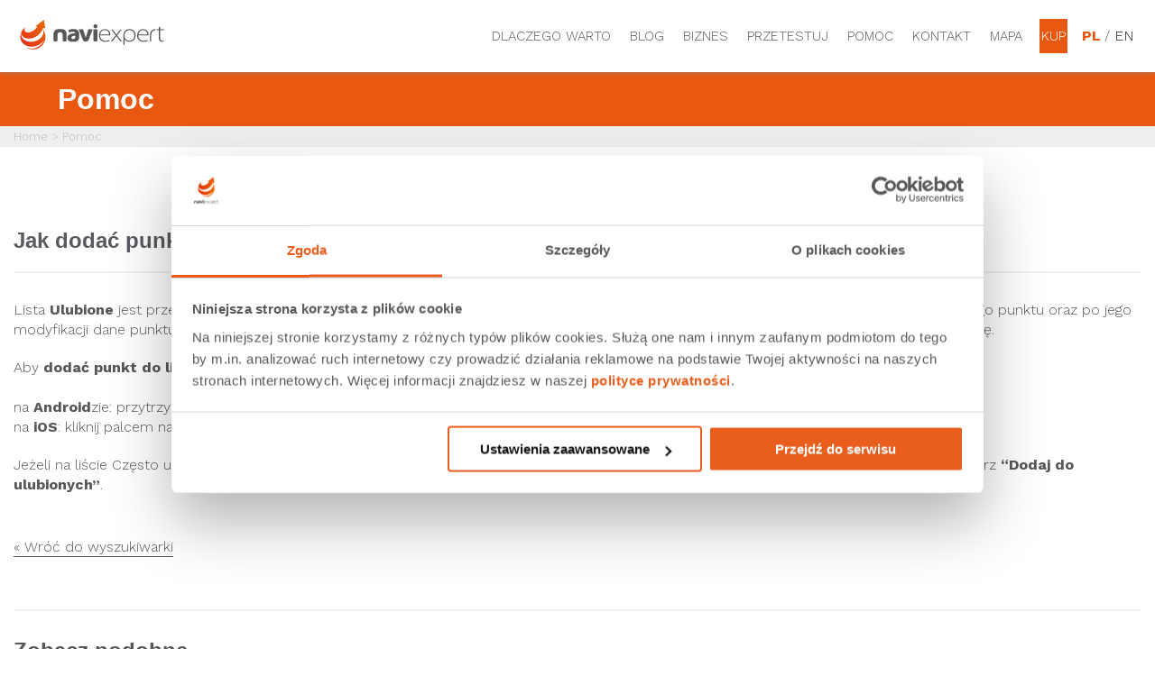

--- FILE ---
content_type: text/html; charset=UTF-8
request_url: https://www.naviexpert.pl/pomoc/jak-dodac-punkt-ulubionych/
body_size: 8731
content:
<!DOCTYPE html>
<html lang="pl-PL" class="no-js">
<head>
    <meta charset="UTF-8">
    <meta name="viewport" content="width=device-width, initial-scale=1">
    <link rel="profile" href="http://gmpg.org/xfn/11">
    <link rel="shortcut icon" href="/wp-content/themes/naviexpert/images/favicon.ico">
    <link rel="icon" href="/wp-content/themes/naviexpert/images/favicon.ico">
    <link href="https://fonts.googleapis.com/css?family=Work+Sans:300,400,500,600,700&amp;subset=latin-ext" rel="stylesheet">

    <meta name='robots' content='max-image-preview:large' />

	<!-- This site is optimized with the Yoast SEO plugin v20.1 - https://yoast.com/wordpress/plugins/seo/ -->
	<title>Jak dodać punkt do Ulubionych? - Pomoc | NaviExpert</title>
	<link rel="canonical" href="https://www.naviexpert.pl/pomoc/jak-dodac-punkt-ulubionych/" />
	<meta property="og:locale" content="pl_PL" />
	<meta property="og:type" content="article" />
	<meta property="og:title" content="Jak dodać punkt do Ulubionych? - Pomoc | NaviExpert" />
	<meta property="og:description" content="Lista Ulubione jest przeznaczona do tworzenia i modyfikowania listy adresów lub punktów najczęściej używanych. W momencie tworzenia takiego punktu oraz po jego modyfikacji dane punktu automatycznie są zapisywane na Twoim koncie. Dzięki temu przy zmianie telefonu bez problemu odtworzymy Twoją listę. Aby dodać punkt do listy Ulubionych: na Androidzie: przytrzymaj palcem punkt na mapie, kliknij [&hellip;]" />
	<meta property="og:url" content="https://www.naviexpert.pl/pomoc/jak-dodac-punkt-ulubionych/" />
	<meta property="og:site_name" content="Najlepsza nawigacja GPS w telefonie komórkowym - samochodowa i piesza | NaviExpert" />
	<meta property="article:modified_time" content="2025-03-10T14:56:36+00:00" />
	<meta name="twitter:card" content="summary_large_image" />
	<meta name="twitter:label1" content="Est. reading time" />
	<meta name="twitter:data1" content="1 minuta" />
	<script type="application/ld+json" class="yoast-schema-graph">{"@context":"https://schema.org","@graph":[{"@type":"WebPage","@id":"https://www.naviexpert.pl/pomoc/jak-dodac-punkt-ulubionych/","url":"https://www.naviexpert.pl/pomoc/jak-dodac-punkt-ulubionych/","name":"Jak dodać punkt do Ulubionych? - Pomoc | NaviExpert","isPartOf":{"@id":"https://www.naviexpert.pl/#website"},"datePublished":"2018-03-06T12:04:39+00:00","dateModified":"2025-03-10T14:56:36+00:00","breadcrumb":{"@id":"https://www.naviexpert.pl/pomoc/jak-dodac-punkt-ulubionych/#breadcrumb"},"inLanguage":"pl-PL","potentialAction":[{"@type":"ReadAction","target":["https://www.naviexpert.pl/pomoc/jak-dodac-punkt-ulubionych/"]}]},{"@type":"BreadcrumbList","@id":"https://www.naviexpert.pl/pomoc/jak-dodac-punkt-ulubionych/#breadcrumb","itemListElement":[{"@type":"ListItem","position":1,"name":"Strona główna","item":"https://www.naviexpert.pl/"},{"@type":"ListItem","position":2,"name":"Jak dodać punkt do Ulubionych?"}]},{"@type":"WebSite","@id":"https://www.naviexpert.pl/#website","url":"https://www.naviexpert.pl/","name":"Najlepsza nawigacja GPS w telefonie komórkowym - samochodowa i piesza | NaviExpert","description":"","potentialAction":[{"@type":"SearchAction","target":{"@type":"EntryPoint","urlTemplate":"https://www.naviexpert.pl/?s={search_term_string}"},"query-input":"required name=search_term_string"}],"inLanguage":"pl-PL"}]}</script>
	<!-- / Yoast SEO plugin. -->


<link rel="alternate" type="application/rss+xml" title="Najlepsza nawigacja GPS w telefonie komórkowym - samochodowa i piesza | NaviExpert &raquo; Kanał z wpisami" href="https://www.naviexpert.pl/feed/" />
<link rel="alternate" type="application/rss+xml" title="Najlepsza nawigacja GPS w telefonie komórkowym - samochodowa i piesza | NaviExpert &raquo; Kanał z komentarzami" href="https://www.naviexpert.pl/comments/feed/" />
<script type="text/javascript">
window._wpemojiSettings = {"baseUrl":"https:\/\/s.w.org\/images\/core\/emoji\/14.0.0\/72x72\/","ext":".png","svgUrl":"https:\/\/s.w.org\/images\/core\/emoji\/14.0.0\/svg\/","svgExt":".svg","source":{"concatemoji":"https:\/\/www.naviexpert.pl\/wp-includes\/js\/wp-emoji-release.min.js?ver=6.1"}};
/*! This file is auto-generated */
!function(e,a,t){var n,r,o,i=a.createElement("canvas"),p=i.getContext&&i.getContext("2d");function s(e,t){var a=String.fromCharCode,e=(p.clearRect(0,0,i.width,i.height),p.fillText(a.apply(this,e),0,0),i.toDataURL());return p.clearRect(0,0,i.width,i.height),p.fillText(a.apply(this,t),0,0),e===i.toDataURL()}function c(e){var t=a.createElement("script");t.src=e,t.defer=t.type="text/javascript",a.getElementsByTagName("head")[0].appendChild(t)}for(o=Array("flag","emoji"),t.supports={everything:!0,everythingExceptFlag:!0},r=0;r<o.length;r++)t.supports[o[r]]=function(e){if(p&&p.fillText)switch(p.textBaseline="top",p.font="600 32px Arial",e){case"flag":return s([127987,65039,8205,9895,65039],[127987,65039,8203,9895,65039])?!1:!s([55356,56826,55356,56819],[55356,56826,8203,55356,56819])&&!s([55356,57332,56128,56423,56128,56418,56128,56421,56128,56430,56128,56423,56128,56447],[55356,57332,8203,56128,56423,8203,56128,56418,8203,56128,56421,8203,56128,56430,8203,56128,56423,8203,56128,56447]);case"emoji":return!s([129777,127995,8205,129778,127999],[129777,127995,8203,129778,127999])}return!1}(o[r]),t.supports.everything=t.supports.everything&&t.supports[o[r]],"flag"!==o[r]&&(t.supports.everythingExceptFlag=t.supports.everythingExceptFlag&&t.supports[o[r]]);t.supports.everythingExceptFlag=t.supports.everythingExceptFlag&&!t.supports.flag,t.DOMReady=!1,t.readyCallback=function(){t.DOMReady=!0},t.supports.everything||(n=function(){t.readyCallback()},a.addEventListener?(a.addEventListener("DOMContentLoaded",n,!1),e.addEventListener("load",n,!1)):(e.attachEvent("onload",n),a.attachEvent("onreadystatechange",function(){"complete"===a.readyState&&t.readyCallback()})),(e=t.source||{}).concatemoji?c(e.concatemoji):e.wpemoji&&e.twemoji&&(c(e.twemoji),c(e.wpemoji)))}(window,document,window._wpemojiSettings);
</script>
<style type="text/css">
img.wp-smiley,
img.emoji {
	display: inline !important;
	border: none !important;
	box-shadow: none !important;
	height: 1em !important;
	width: 1em !important;
	margin: 0 0.07em !important;
	vertical-align: -0.1em !important;
	background: none !important;
	padding: 0 !important;
}
</style>
	<link rel='stylesheet' id='wp-block-library-css' href='https://www.naviexpert.pl/wp-includes/css/dist/block-library/style.min.css?ver=6.1' type='text/css' media='all' />
<link rel='stylesheet' id='swiper-css-css' href='https://www.naviexpert.pl/wp-content/plugins/instagram-widget-by-wpzoom/dist/styles/library/swiper.css?ver=7.4.1' type='text/css' media='all' />
<link rel='stylesheet' id='dashicons-css' href='https://www.naviexpert.pl/wp-includes/css/dashicons.min.css?ver=6.1' type='text/css' media='all' />
<link rel='stylesheet' id='magnific-popup-css' href='https://www.naviexpert.pl/wp-content/plugins/instagram-widget-by-wpzoom/dist/styles/library/magnific-popup.css?ver=2.2.1' type='text/css' media='all' />
<link rel='stylesheet' id='wpz-insta_block-frontend-style-css' href='https://www.naviexpert.pl/wp-content/plugins/instagram-widget-by-wpzoom/dist/styles/frontend/index.css?ver=a4e21646521a58bf18c9781ae1cc430e' type='text/css' media='all' />
<link rel='stylesheet' id='classic-theme-styles-css' href='https://www.naviexpert.pl/wp-includes/css/classic-themes.min.css?ver=1' type='text/css' media='all' />
<style id='global-styles-inline-css' type='text/css'>
body{--wp--preset--color--black: #000000;--wp--preset--color--cyan-bluish-gray: #abb8c3;--wp--preset--color--white: #ffffff;--wp--preset--color--pale-pink: #f78da7;--wp--preset--color--vivid-red: #cf2e2e;--wp--preset--color--luminous-vivid-orange: #ff6900;--wp--preset--color--luminous-vivid-amber: #fcb900;--wp--preset--color--light-green-cyan: #7bdcb5;--wp--preset--color--vivid-green-cyan: #00d084;--wp--preset--color--pale-cyan-blue: #8ed1fc;--wp--preset--color--vivid-cyan-blue: #0693e3;--wp--preset--color--vivid-purple: #9b51e0;--wp--preset--gradient--vivid-cyan-blue-to-vivid-purple: linear-gradient(135deg,rgba(6,147,227,1) 0%,rgb(155,81,224) 100%);--wp--preset--gradient--light-green-cyan-to-vivid-green-cyan: linear-gradient(135deg,rgb(122,220,180) 0%,rgb(0,208,130) 100%);--wp--preset--gradient--luminous-vivid-amber-to-luminous-vivid-orange: linear-gradient(135deg,rgba(252,185,0,1) 0%,rgba(255,105,0,1) 100%);--wp--preset--gradient--luminous-vivid-orange-to-vivid-red: linear-gradient(135deg,rgba(255,105,0,1) 0%,rgb(207,46,46) 100%);--wp--preset--gradient--very-light-gray-to-cyan-bluish-gray: linear-gradient(135deg,rgb(238,238,238) 0%,rgb(169,184,195) 100%);--wp--preset--gradient--cool-to-warm-spectrum: linear-gradient(135deg,rgb(74,234,220) 0%,rgb(151,120,209) 20%,rgb(207,42,186) 40%,rgb(238,44,130) 60%,rgb(251,105,98) 80%,rgb(254,248,76) 100%);--wp--preset--gradient--blush-light-purple: linear-gradient(135deg,rgb(255,206,236) 0%,rgb(152,150,240) 100%);--wp--preset--gradient--blush-bordeaux: linear-gradient(135deg,rgb(254,205,165) 0%,rgb(254,45,45) 50%,rgb(107,0,62) 100%);--wp--preset--gradient--luminous-dusk: linear-gradient(135deg,rgb(255,203,112) 0%,rgb(199,81,192) 50%,rgb(65,88,208) 100%);--wp--preset--gradient--pale-ocean: linear-gradient(135deg,rgb(255,245,203) 0%,rgb(182,227,212) 50%,rgb(51,167,181) 100%);--wp--preset--gradient--electric-grass: linear-gradient(135deg,rgb(202,248,128) 0%,rgb(113,206,126) 100%);--wp--preset--gradient--midnight: linear-gradient(135deg,rgb(2,3,129) 0%,rgb(40,116,252) 100%);--wp--preset--duotone--dark-grayscale: url('#wp-duotone-dark-grayscale');--wp--preset--duotone--grayscale: url('#wp-duotone-grayscale');--wp--preset--duotone--purple-yellow: url('#wp-duotone-purple-yellow');--wp--preset--duotone--blue-red: url('#wp-duotone-blue-red');--wp--preset--duotone--midnight: url('#wp-duotone-midnight');--wp--preset--duotone--magenta-yellow: url('#wp-duotone-magenta-yellow');--wp--preset--duotone--purple-green: url('#wp-duotone-purple-green');--wp--preset--duotone--blue-orange: url('#wp-duotone-blue-orange');--wp--preset--font-size--small: 13px;--wp--preset--font-size--medium: 20px;--wp--preset--font-size--large: 36px;--wp--preset--font-size--x-large: 42px;--wp--preset--spacing--20: 0.44rem;--wp--preset--spacing--30: 0.67rem;--wp--preset--spacing--40: 1rem;--wp--preset--spacing--50: 1.5rem;--wp--preset--spacing--60: 2.25rem;--wp--preset--spacing--70: 3.38rem;--wp--preset--spacing--80: 5.06rem;}:where(.is-layout-flex){gap: 0.5em;}body .is-layout-flow > .alignleft{float: left;margin-inline-start: 0;margin-inline-end: 2em;}body .is-layout-flow > .alignright{float: right;margin-inline-start: 2em;margin-inline-end: 0;}body .is-layout-flow > .aligncenter{margin-left: auto !important;margin-right: auto !important;}body .is-layout-constrained > .alignleft{float: left;margin-inline-start: 0;margin-inline-end: 2em;}body .is-layout-constrained > .alignright{float: right;margin-inline-start: 2em;margin-inline-end: 0;}body .is-layout-constrained > .aligncenter{margin-left: auto !important;margin-right: auto !important;}body .is-layout-constrained > :where(:not(.alignleft):not(.alignright):not(.alignfull)){max-width: var(--wp--style--global--content-size);margin-left: auto !important;margin-right: auto !important;}body .is-layout-constrained > .alignwide{max-width: var(--wp--style--global--wide-size);}body .is-layout-flex{display: flex;}body .is-layout-flex{flex-wrap: wrap;align-items: center;}body .is-layout-flex > *{margin: 0;}:where(.wp-block-columns.is-layout-flex){gap: 2em;}.has-black-color{color: var(--wp--preset--color--black) !important;}.has-cyan-bluish-gray-color{color: var(--wp--preset--color--cyan-bluish-gray) !important;}.has-white-color{color: var(--wp--preset--color--white) !important;}.has-pale-pink-color{color: var(--wp--preset--color--pale-pink) !important;}.has-vivid-red-color{color: var(--wp--preset--color--vivid-red) !important;}.has-luminous-vivid-orange-color{color: var(--wp--preset--color--luminous-vivid-orange) !important;}.has-luminous-vivid-amber-color{color: var(--wp--preset--color--luminous-vivid-amber) !important;}.has-light-green-cyan-color{color: var(--wp--preset--color--light-green-cyan) !important;}.has-vivid-green-cyan-color{color: var(--wp--preset--color--vivid-green-cyan) !important;}.has-pale-cyan-blue-color{color: var(--wp--preset--color--pale-cyan-blue) !important;}.has-vivid-cyan-blue-color{color: var(--wp--preset--color--vivid-cyan-blue) !important;}.has-vivid-purple-color{color: var(--wp--preset--color--vivid-purple) !important;}.has-black-background-color{background-color: var(--wp--preset--color--black) !important;}.has-cyan-bluish-gray-background-color{background-color: var(--wp--preset--color--cyan-bluish-gray) !important;}.has-white-background-color{background-color: var(--wp--preset--color--white) !important;}.has-pale-pink-background-color{background-color: var(--wp--preset--color--pale-pink) !important;}.has-vivid-red-background-color{background-color: var(--wp--preset--color--vivid-red) !important;}.has-luminous-vivid-orange-background-color{background-color: var(--wp--preset--color--luminous-vivid-orange) !important;}.has-luminous-vivid-amber-background-color{background-color: var(--wp--preset--color--luminous-vivid-amber) !important;}.has-light-green-cyan-background-color{background-color: var(--wp--preset--color--light-green-cyan) !important;}.has-vivid-green-cyan-background-color{background-color: var(--wp--preset--color--vivid-green-cyan) !important;}.has-pale-cyan-blue-background-color{background-color: var(--wp--preset--color--pale-cyan-blue) !important;}.has-vivid-cyan-blue-background-color{background-color: var(--wp--preset--color--vivid-cyan-blue) !important;}.has-vivid-purple-background-color{background-color: var(--wp--preset--color--vivid-purple) !important;}.has-black-border-color{border-color: var(--wp--preset--color--black) !important;}.has-cyan-bluish-gray-border-color{border-color: var(--wp--preset--color--cyan-bluish-gray) !important;}.has-white-border-color{border-color: var(--wp--preset--color--white) !important;}.has-pale-pink-border-color{border-color: var(--wp--preset--color--pale-pink) !important;}.has-vivid-red-border-color{border-color: var(--wp--preset--color--vivid-red) !important;}.has-luminous-vivid-orange-border-color{border-color: var(--wp--preset--color--luminous-vivid-orange) !important;}.has-luminous-vivid-amber-border-color{border-color: var(--wp--preset--color--luminous-vivid-amber) !important;}.has-light-green-cyan-border-color{border-color: var(--wp--preset--color--light-green-cyan) !important;}.has-vivid-green-cyan-border-color{border-color: var(--wp--preset--color--vivid-green-cyan) !important;}.has-pale-cyan-blue-border-color{border-color: var(--wp--preset--color--pale-cyan-blue) !important;}.has-vivid-cyan-blue-border-color{border-color: var(--wp--preset--color--vivid-cyan-blue) !important;}.has-vivid-purple-border-color{border-color: var(--wp--preset--color--vivid-purple) !important;}.has-vivid-cyan-blue-to-vivid-purple-gradient-background{background: var(--wp--preset--gradient--vivid-cyan-blue-to-vivid-purple) !important;}.has-light-green-cyan-to-vivid-green-cyan-gradient-background{background: var(--wp--preset--gradient--light-green-cyan-to-vivid-green-cyan) !important;}.has-luminous-vivid-amber-to-luminous-vivid-orange-gradient-background{background: var(--wp--preset--gradient--luminous-vivid-amber-to-luminous-vivid-orange) !important;}.has-luminous-vivid-orange-to-vivid-red-gradient-background{background: var(--wp--preset--gradient--luminous-vivid-orange-to-vivid-red) !important;}.has-very-light-gray-to-cyan-bluish-gray-gradient-background{background: var(--wp--preset--gradient--very-light-gray-to-cyan-bluish-gray) !important;}.has-cool-to-warm-spectrum-gradient-background{background: var(--wp--preset--gradient--cool-to-warm-spectrum) !important;}.has-blush-light-purple-gradient-background{background: var(--wp--preset--gradient--blush-light-purple) !important;}.has-blush-bordeaux-gradient-background{background: var(--wp--preset--gradient--blush-bordeaux) !important;}.has-luminous-dusk-gradient-background{background: var(--wp--preset--gradient--luminous-dusk) !important;}.has-pale-ocean-gradient-background{background: var(--wp--preset--gradient--pale-ocean) !important;}.has-electric-grass-gradient-background{background: var(--wp--preset--gradient--electric-grass) !important;}.has-midnight-gradient-background{background: var(--wp--preset--gradient--midnight) !important;}.has-small-font-size{font-size: var(--wp--preset--font-size--small) !important;}.has-medium-font-size{font-size: var(--wp--preset--font-size--medium) !important;}.has-large-font-size{font-size: var(--wp--preset--font-size--large) !important;}.has-x-large-font-size{font-size: var(--wp--preset--font-size--x-large) !important;}
.wp-block-navigation a:where(:not(.wp-element-button)){color: inherit;}
:where(.wp-block-columns.is-layout-flex){gap: 2em;}
.wp-block-pullquote{font-size: 1.5em;line-height: 1.6;}
</style>
<link rel='stylesheet' id='wordpress-popular-posts-css-css' href='https://www.naviexpert.pl/wp-content/plugins/wordpress-popular-posts/assets/css/wpp.css?ver=6.1.1' type='text/css' media='all' />
<link rel='stylesheet' id='navi-style-css' href='https://www.naviexpert.pl/wp-content/themes/naviexpert/css/style.min.css?ver=9bd0e977ddf7dafd35536a8f57d7547763b7ba63' type='text/css' media='all' />
<script type='text/javascript' src='https://www.naviexpert.pl/wp-includes/js/jquery/jquery.min.js?ver=3.6.1' id='jquery-core-js'></script>
<script type='text/javascript' src='https://www.naviexpert.pl/wp-includes/js/jquery/jquery-migrate.min.js?ver=3.3.2' id='jquery-migrate-js'></script>
<script type='text/javascript' src='https://www.naviexpert.pl/wp-includes/js/underscore.min.js?ver=1.13.4' id='underscore-js'></script>
<script type='text/javascript' id='wp-util-js-extra'>
/* <![CDATA[ */
var _wpUtilSettings = {"ajax":{"url":"\/wp-admin\/admin-ajax.php"}};
/* ]]> */
</script>
<script type='text/javascript' src='https://www.naviexpert.pl/wp-includes/js/wp-util.min.js?ver=6.1' id='wp-util-js'></script>
<script type='text/javascript' src='https://www.naviexpert.pl/wp-content/plugins/instagram-widget-by-wpzoom/dist/scripts/library/magnific-popup.js?ver=1768388600' id='magnific-popup-js'></script>
<script type='text/javascript' src='https://www.naviexpert.pl/wp-content/plugins/instagram-widget-by-wpzoom/dist/scripts/library/swiper.js?ver=7.4.1' id='swiper-js-js'></script>
<script type='text/javascript' src='https://www.naviexpert.pl/wp-content/plugins/instagram-widget-by-wpzoom/dist/scripts/frontend/block.js?ver=9a3affef738588dbf17ec0443c4b21e9' id='wpz-insta_block-frontend-script-js'></script>
<script type='text/javascript' src='https://www.naviexpert.pl/wp-content/plugins/wp-scroll-depth/js/jquery-scrolldepth/jquery.scrolldepth.min.js?ver=6.1' id='jquery.scrolldepth-js'></script>
<script type='application/json' id='wpp-json'>
{"sampling_active":0,"sampling_rate":100,"ajax_url":"https:\/\/www.naviexpert.pl\/wp-json\/wordpress-popular-posts\/v1\/popular-posts","api_url":"https:\/\/www.naviexpert.pl\/wp-json\/wordpress-popular-posts","ID":4178,"token":"3ea1f698bd","lang":0,"debug":0}
</script>
<script type='text/javascript' src='https://www.naviexpert.pl/wp-content/plugins/wordpress-popular-posts/assets/js/wpp.min.js?ver=6.1.1' id='wpp-js-js'></script>
<link rel='shortlink' href='https://www.naviexpert.pl/?p=4178' />
<script>
	jQuery( document ).ready(function(){
		jQuery.scrollDepth({
			elements: [''],
			percentage: true,
			userTiming: true,
			pixelDepth: false,
			nonInteraction: false,
			gtmOverride: false,
	});
});
</script>
            <style id="wpp-loading-animation-styles">@-webkit-keyframes bgslide{from{background-position-x:0}to{background-position-x:-200%}}@keyframes bgslide{from{background-position-x:0}to{background-position-x:-200%}}.wpp-widget-placeholder,.wpp-widget-block-placeholder{margin:0 auto;width:60px;height:3px;background:#dd3737;background:linear-gradient(90deg,#dd3737 0%,#571313 10%,#dd3737 100%);background-size:200% auto;border-radius:3px;-webkit-animation:bgslide 1s infinite linear;animation:bgslide 1s infinite linear}</style>
            <script type="application/ld+json">{"@context":"https://schema.org","@type":"Organization","name":"Emapa Telematics Sp. z o.o.","alternateName":"NaviExpert","url":"https://www.naviexpert.pl","logo":"https://www.naviexpert.pl/wp-content/themes/naviexpert/images/logo.png","description":"Najlepsza nawigacja GPS w telefonie komórkowym - samochodowa i piesza","address":{"@type":"PostalAddress","streetAddress":"ul. Grzybowska 4/96","addressLocality":"Warszawa","postalCode":"00-131","addressCountry":"PL"},"contactPoint":{"@type":"ContactPoint","telephone":"+48-693-331-723","contactType":"customer service","email":"obsluga@naviexpert.pl","availableLanguage":"Polish","hoursAvailable":{"@type":"OpeningHoursSpecification","dayOfWeek":["Monday","Tuesday","Wednesday","Thursday","Friday"],"opens":"09:00","closes":"17:00"}},"sameAs":["https://twitter.com/NaviExpert","https://www.facebook.com/naviexpert","https://play.google.com/store/apps/details?id=pl.naviexpert.market"],"taxID":"5252717680","vatID":"PL5252717680"}</script>
<style type="text/css">.ism-content-display{margin-top:30px;}
.fa-ism{font-style:normal !important;}
.ism_share_label{font-weight:bold !important;}</style>		<style type="text/css" id="wp-custom-css">
			.video-vertical {
	max-width: 400px !important;
	height: auto !important;
	width: 100%;
	margin: 30px auto !important;
}		</style>
		
    <script src="https://use.typekit.net/ejq6gfb.js"></script>
    <script>try{Typekit.load({ async: true });}catch(e){}</script>
    <link rel="manifest" href="/manifest.json">

    <meta name="facebook-domain-verification" content="2omqzfz34psy0iazx5t02s3r2s0v1q" />
    <!-- Google Tag Manager -->
    <script>
        (function(w,d,s,l,i){w[l]=w[l]||[];w[l].push({'gtm.start':
                new Date().getTime(),event:'gtm.js'});var f=d.getElementsByTagName(s)[0],
            j=d.createElement(s),dl=l!='dataLayer'?'&l='+l:'';j.async=true;j.src=
            'https://www.googletagmanager.com/gtm.js?id='+i+dl;f.parentNode.insertBefore(j,f);
        })(window,document,'script','dataLayer','GTM-TLGZJ4V');
    </script>
    <!-- End Google Tag Manager -->
</head>
<body class="ne_help-template-default single single-ne_help postid-4178">
<!-- Google Tag Manager (noscript) -->
<noscript><iframe src="https://www.googletagmanager.com/ns.html?id=GTM-TLGZJ4V"
                  height="0" width="0" style="display:none;visibility:hidden"></iframe></noscript>
<!-- End Google Tag Manager (noscript) -->
<div class="mobile-box">
    <div class="close-mobile btn-cookies"></div>
    <div class="logo-mobile"><img src="https://www.naviexpert.pl/wp-content/themes/naviexpert/images/ne-icon1.png" alt="naviexpert" /></div>
    <div class="infos">
        <h4>NaviExpert</h4>
        <p>Pobierz i testuj za darmo!</p>
    </div>
    <a href="https://play.google.com/store/apps/details?id=pl.naviexpert.market&hl=pl" class="btn btn-cookies">Pobierz <img src="https://www.naviexpert.pl/wp-content/themes/naviexpert/images/arrow-orange.svg" alt="pobierz"></a>
</div>

<nav id="nav" class="navigation-bar">
    <div class="container">
        <a href="/" id="logo" class="navigation-bar-logo">
            <img src="https://www.naviexpert.pl/wp-content/themes/naviexpert/images/naviexpert-logo.svg" alt="Nawigacja GPS w telefonie - NaviExpert">
        </a>
        <div class="menu-btn">
            <span></span>
            <span></span>
            <span></span>
        </div>
        <div class="language">
            <a href="/" class="active">PL </a> / <a href="/en/">EN</a>
        </div>
        <ul id="menu" class="menu"><li id="menu-item-28" class="menu-item menu-item-type-custom menu-item-object-custom menu-item-28"><a href="https://www.naviexpert.pl/dlaczego-warto">Dlaczego warto</a></li>
<li id="menu-item-3231" class="menu-item menu-item-type-post_type menu-item-object-page menu-item-3231"><a href="https://www.naviexpert.pl/blog/">Blog</a></li>
<li id="menu-item-32" class="menu-item menu-item-type-custom menu-item-object-custom menu-item-has-children menu-item-32"><a target="_blank" rel="noopener" href="https://telematics.naviexpert.pl">Biznes</a>
<ul class="sub-menu">
	<li id="menu-item-12131" class="menu-item menu-item-type-custom menu-item-object-custom menu-item-12131"><a href="https://telematics.naviexpert.pl/">Telematyka dla flot</a></li>
</ul>
</li>
<li id="menu-item-29" class="mobile menu-item menu-item-type-custom menu-item-object-custom menu-item-home menu-item-29"><a href="https://www.naviexpert.pl/#system">Przetestuj</a></li>
<li id="menu-item-60" class="desktop menu-item menu-item-type-custom menu-item-object-custom menu-item-60"><a href="https://www.naviexpert.pl/przetestuj-nawigacje">Przetestuj</a></li>
<li id="menu-item-82" class="menu-item menu-item-type-custom menu-item-object-custom menu-item-82"><a href="https://www.naviexpert.pl/pomoc/">Pomoc</a></li>
<li id="menu-item-33" class="menu-item menu-item-type-custom menu-item-object-custom menu-item-33"><a href="https://www.naviexpert.pl//kontakt">Kontakt</a></li>
<li id="menu-item-81" class="desktop menu-item menu-item-type-custom menu-item-object-custom menu-item-81"><a target="_blank" rel="noopener" href="https://traffic.naviexpert.pl/">Mapa</a></li>
<li id="menu-item-9784" class="android mobile buy-menu menu-item menu-item-type-custom menu-item-object-custom menu-item-9784"><a href="https://sklep.naviexpert.pl/">Kup</a></li>
<li id="menu-item-9785" class="ios mobile buy-menu menu-item menu-item-type-custom menu-item-object-custom menu-item-9785"><a href="https://www.naviexpert.pl/kup-abonament-appstore/">Kup</a></li>
<li id="menu-item-59" class="desktop buy-menu menu-item menu-item-type-custom menu-item-object-custom menu-item-has-children menu-item-59"><a href="https://sklep.naviexpert.pl/">Kup</a>
<ul class="sub-menu">
	<li id="menu-item-3441" class="wp mobile buy-menu menu-item menu-item-type-post_type menu-item-object-page menu-item-3441"><a href="https://www.naviexpert.pl/kup-abonament-windows/">Kup</a></li>
</ul>
</li>
</ul>        <div class="clear"></div>
    </div>
</nav>
<div class="title-header">
    <h2>Pomoc</h2>
</div>
<div class="breadcrumbs">
    <div class="container">
        <a href="/">Home</a> > <a href="/pomoc/">Pomoc</a>
    </div>
</div>
<div id="content-help" class="single-post content-help">

    <div class="container">

        <main id="main" role="main" class="main-content">
            
<article id="post-4178" class="post-4178 ne_help type-ne_help status-publish hentry">
	<header class="entry-header">
		<h1 class="entry-title">Jak dodać punkt do Ulubionych?</h1>        <hr>
	</header><!-- .entry-header -->
		<div class="help-entry-content">
		<p>Lista <strong>Ulubione</strong> jest przeznaczona do tworzenia i modyfikowania listy adresów lub punktów najczęściej używanych. W momencie tworzenia takiego punktu oraz po jego modyfikacji dane punktu automatycznie są zapisywane na Twoim koncie. Dzięki temu przy zmianie telefonu bez problemu odtworzymy Twoją listę.</p>
<p>Aby <strong>dodać punkt do listy Ulubionych</strong>:<br />
<strong><br />
</strong>na <strong>Android</strong>zie: przytrzymaj palcem punkt na mapie, kliknij ikoną gwiazdki z plusem, nazwij punkt i zatwierdź przyciskiem.<br />
na <strong>iOS</strong>: kliknij palcem na mapie, kliknij ikonę gwiazdki, nazwij punkt i zatwierdź.</p>
<p>Jeżeli na liście Często używanych znajduje się adres, który chcesz dodać do Ulubionych, przytrzymaj dłużej konkretną pozycję, a następnie wybierz <strong>“Dodaj do ulubionych”</strong>.</p>
	</div><!-- .entry-content -->
	<a href="/pomoc/" class="back back-to-help"> « Wróć do wyszukiwarki</a>
	<hr>
	            <h3>Zobacz podobne</h3>
            <hr>
            <ul class="articles">
                                    <li><a href="https://www.naviexpert.pl/pomoc/czym-jest-poi-i-jak-dodac-nowy-obiekt-na-mapie/">Czym jest POI i jak dodać nowy obiekt na mapie?</a></li>
                                        <li><a href="https://www.naviexpert.pl/pomoc/jak-wlaczyc-plywajaca-ikone-naviexpert/">Czym jest pływająca ikona i jak ją włączyć?</a></li>
                                        <li><a href="https://www.naviexpert.pl/pomoc/czego-sluzy-jak-wlaczyc-ekran-hud/">Do czego służy i jak włączyć ekran HUD?</a></li>
                                </ul>
            </article><!-- #post-## -->
<script>

(function($) {
	$('body').on('click', '.back-to-help', function(){
		sessionStorage.setItem('help-back', '1');
	});
})(jQuery);
</script>        </main><!-- .site-main -->
        <div class="clear"></div>
    </div>
</div><!-- .content-area -->

<section id="footer-links" class="footer-links-section">
    <div class="container">
                            <div class="col col-mobile">
                <h2>NaviExpert u operatorów</h2>
                                    <a class="" href="https://www.naviexpert.pl/play/">Nawigacja Play</a>
                                    <a class="" href="https://www.naviexpert.pl/plus/">Nawigacja Plus</a>
                                    <a class="" href="https://www.naviexpert.pl/t-mobile/">Nawigacja T-Mobile</a>
                                    <a class="" href="https://www.naviexpert.pl/orange">Nawigacja Orange</a>
                            </div>

                                    <div class="col col-desktop">
                <h2>Pozostałe usługi</h2>
                                    <a class="" href="https://rysiekwidzimisie.pl/">Rysiek</a>
                                    <a class="" href="https://www.findpark.pl/">FindPark</a>
                                    <a class="" href="https://traffic.naviexpert.pl/?cp=52.433303,16.949588,15">NaviExpert Traffic</a>
                                    <a class="" href="https://telematics.naviexpert.pl/">NaviExpert Telematics</a>
                                    <a class="" href="https://www.naviexpert.pl/ne/link4/">LINK4 Doceniamy dobrych kierowców</a>
                                    <a class="" href="https://www.telematicstechnologies.com/developers/">API NaviExpert</a>
                            </div>

                                        <div class="col col-desktop">
            <div class="col-section">
                                    <h2>Bądź na bieżąco</h2>
                                            <a class="" href="https://media.naviexpert.pl/">Biuro Prasowe</a>
                                            <a class="" href="https://www.naviexpert.pl/forum/">Forum</a>
                                                </div>
            <div class="col-section">
                                    <h2>Firma</h2>
                                            <a class="" href="https://www.telematicstechnologies.com/">Strona korporacyjna</a>
                                            <a class="" href="https://telematicstechnologies.com/o-nas">O nas</a>
                                            <a class="" href="https://telematics.naviexpert.pl/">Oferta dla firm</a>
                                                </div>
        </div>
                                <div class="col col-desktop">
            <div class="col-section">
                <h2>Inne</h2>
                                    <a class="" href="https://www.telematicstechnologies.com/rodo/formularz/">Dane osobowe i regulaminy usług</a>
                                    <a class="" href="https://www.naviexpert.pl/blog/przedluz-sobie-odjazdowy-program-od-naviexpert/">Program Przedłuż sobie</a>
                                    <a class="" href="https://www.naviexpert.pl/blog/nawigacja-samochodowa-naviexpert-sprawdz-czy-dziala-z-twoim-telefonem/">Obsługiwane modele</a>
                                    <a class="" href="https://www.naviexpert.pl/regulaminy-promocji/">Regulaminy promocji</a>
                                    <a class="" href="/polityka-prywatnosci-strony-internetowej-telematics-technologies-naviexpert-pl/">Polityka prywatności i ustawienia cookies</a>
                                    <a class="" href="https://www.naviexpert.pl/ne/ugc/">Zostań Ambasadorem NaviExpert</a>
                                    <a class="" href="https://sklep.naviexpert.pl/regulamin/">Regulamin Sklepu</a>
                            </div>
            <div class="social-icons">
                <h2>Dołącz do nas</h2>
                <a href="https://www.facebook.com/naviexpert" target="_blank"><img src="https://www.naviexpert.pl/wp-content/themes/naviexpert/images/icon1.svg" alt="facebook" width="25" height="25"></a>
                <a href="https://www.instagram.com/naviexpert_podroze/?hl=pl" target="_blank"><img src="https://www.naviexpert.pl/wp-content/themes/naviexpert/images/insta1.svg" alt="instagram"></a>
                <a href="https://twitter.com/NaviExpert" target="_blank"><img src="https://www.naviexpert.pl/wp-content/themes/naviexpert/images/icon2.svg" alt="twitter"></a>
                <a href="/newsletter"><img src="https://www.naviexpert.pl/wp-content/themes/naviexpert/images/icon4.svg" alt="napisz do nas"></a>
            </div>
        </div>
                <div class="clear"></div>
    </div>
</section>
<footer id="footer" class="footer-section">
    <div class="container">
        <div class="scroll-top"><img src="https://www.naviexpert.pl/wp-content/themes/naviexpert/images/up.png" alt="do góry"></div>
        <div class="copy">NaviExpert ©2026.<br>Wszystkie prawa zastrzeżone.</div>
        <img src="https://www.naviexpert.pl/wp-content/themes/naviexpert/images/innowacyjna-gospodarka.png" alt="innowacyjna gospodarka" class="gospodarka">
    </div>
</footer>

<script type='text/javascript' src='https://www.naviexpert.pl/wp-content/plugins/instagram-widget-by-wpzoom/dist/scripts/library/lazy.js?ver=1768388600' id='zoom-instagram-widget-lazy-load-js'></script>
<script type='text/javascript' src='https://www.naviexpert.pl/wp-content/plugins/instagram-widget-by-wpzoom/dist/scripts/frontend/index.js?ver=2.2.1' id='zoom-instagram-widget-js'></script>
<script type='text/javascript' src='https://www.naviexpert.pl/wp-content/themes/naviexpert/js/script.min.js?ver=9bd0e977ddf7dafd35536a8f57d7547763b7ba63' id='navi-main-script-js'></script>
<script type='text/javascript' src='https://www.naviexpert.pl/wp-content/themes/naviexpert/js/jquery.unveil.js?ver=20160412' id='navi-unveil-script-js'></script>
<script>
    var $j = jQuery.noConflict();

    $j(document).ready(function () {
        $j("img").unveil(150);
    });
</script>
<!-- REV:9bd0e977ddf7dafd35536a8f57d7547763b7ba63 -->
</body>
</html>


--- FILE ---
content_type: image/svg+xml
request_url: https://www.naviexpert.pl/wp-content/themes/naviexpert/images/icon1.svg
body_size: 540
content:
<?xml version="1.0" encoding="utf-8"?>
<!-- Generator: Adobe Illustrator 18.0.0, SVG Export Plug-In . SVG Version: 6.00 Build 0)  -->
<!DOCTYPE svg PUBLIC "-//W3C//DTD SVG 1.1//EN" "http://www.w3.org/Graphics/SVG/1.1/DTD/svg11.dtd">
<svg version="1.1" id="Warstwa_1" xmlns="http://www.w3.org/2000/svg" xmlns:xlink="http://www.w3.org/1999/xlink" x="0px" y="0px"
	 viewBox="0 0 80 80" enable-background="new 0 0 80 80" xml:space="preserve" width="80" height="80">
<g>
	<circle fill="#ffffff" cx="40" cy="40" r="31"/>
	<path fill="#585858" d="M47.5,25l-3.9,0c-4.4,0-7.2,2.9-7.2,7.4v3.4h-3.9c-0.3,0-0.6,0.3-0.6,0.6v4.9c0,0.3,0.3,0.6,0.6,0.6h3.9
		v12.4c0,0.3,0.3,0.6,0.6,0.6h5.1c0.3,0,0.6-0.3,0.6-0.6V41.9h4.6c0.3,0,0.6-0.3,0.6-0.6l0-4.9c0-0.2-0.1-0.3-0.2-0.4
		c-0.1-0.1-0.3-0.2-0.4-0.2h-4.6v-2.9c0-1.4,0.3-2.1,2.1-2.1l2.6,0c0.3,0,0.6-0.3,0.6-0.6v-4.6C48.1,25.3,47.8,25,47.5,25L47.5,25z
		 M47.5,25"/>
</g>
</svg>


--- FILE ---
content_type: application/x-javascript; charset=utf-8
request_url: https://consent.cookiebot.com/ff5535ff-2a5e-4a86-be8c-c705c5cf9bad/cc.js?renew=false&referer=www.naviexpert.pl&dnt=false&init=false
body_size: 184100
content:
// 2.108.0 - 2026-01-14T16:28:30.220Z
!function(){var DialogVersion;!function(DialogVersion){DialogVersion[DialogVersion.ElementalCustom=1]="ElementalCustom",DialogVersion[DialogVersion.Swift=2]="Swift"}(DialogVersion||(DialogVersion={}));var css='#CybotCookiebotDialog .CybotCookiebotDialogPromotionBanner,#CybotCookiebotDialogWrapper .CybotCookiebotDialogPromotionBanner,#CybotCookiebotDialogWrapper .CybotCookiebotDialogPromotionBanner *{background:transparent;box-sizing:border-box;color:inherit;font-family:inherit;font-size:15px;margin:0;outline:0;padding:0;vertical-align:baseline}#CybotCookiebotDialog .CybotCookiebotDialogPromotionBannerWrapper,#CybotCookiebotDialogWrapper .CybotCookiebotDialogPromotionBanner{display:none}#CybotCookiebotDialogWrapper.CybotCookiebotDialogActive+#CybotCookiebotDialogBodyUnderlay{opacity:.75;pointer-events:auto}@media screen and (min-width:1280px){#CybotCookiebotDialogWrapper{opacity:0;transition:opacity .5s ease}#CybotCookiebotDialogWrapper.CybotCookiebotDialogActive{left:50%;opacity:1;position:fixed;top:50%;transform:translate(-50%,-50%);width:900px;z-index:2147483631}#CybotCookiebotDialogWrapper.CybotCookiebotDialogActive #CybotCookiebotDialog{left:auto;margin:0;max-width:auto;position:relative;top:auto;transform:translate(0);transition:none;width:100%}#CybotCookiebotDialog .CybotCookiebotDialogPromotionBanner,#CybotCookiebotDialogWrapper .CybotCookiebotDialogPromotionBanner.CybotCookiebotDialogActive{align-items:center;background:#051041;border-radius:8px;box-shadow:0 30px 70px rgba(20,20,20,.3);color:#fff;display:flex;font-family:sans-serif;justify-content:space-between;margin-bottom:8px;overflow:hidden;padding:16px 16px 16px 24px;text-decoration:none}#CybotCookiebotDialog .CybotCookiebotDialogPromotionBanner p,#CybotCookiebotDialog .CybotCookiebotDialogPromotionBanner strong,#CybotCookiebotDialogWrapper .CybotCookiebotDialogPromotionBanner p,#CybotCookiebotDialogWrapper .CybotCookiebotDialogPromotionBanner strong{letter-spacing:.3px;line-height:25px;margin:0}#CybotCookiebotDialogWrapper .CybotCookiebotDialogPromotionBanner strong{font-size:18px}#CybotCookiebotDialog .CybotCookiebotDialogPromotionBanner p,#CybotCookiebotDialogWrapper .CybotCookiebotDialogPromotionBanner p{font-size:15px;opacity:.7}#CybotCookiebotDialog .CybotCookiebotDialogPromotionBanner .CybotCookiebotDialogPromotionBannerButtonsWrapper,#CybotCookiebotDialogWrapper .CybotCookiebotDialogPromotionBanner .CybotCookiebotDialogPromotionBannerButtonsWrapper{align-items:flex-start;display:flex}#CybotCookiebotDialog .CybotCookiebotDialogPromotionBanner button,#CybotCookiebotDialogWrapper .CybotCookiebotDialogPromotionBanner button{align-items:center;display:flex;justify-content:center}#CybotCookiebotDialog .CybotCookiebotDialogPromotionBanner .CybotCookiebotDialogPromotionBannerInstallButton,#CybotCookiebotDialogWrapper .CybotCookiebotDialogPromotionBanner .CybotCookiebotDialogPromotionBannerInstallButton{background:linear-gradient(180deg,#1032CF,#2E52EF);border:none;border-radius:4px;color:#fff;cursor:pointer;font-size:15px;font-weight:600;letter-spacing:.1px;margin-right:8px;padding:12px 16px 12px 12px;position:relative;z-index:1}#CybotCookiebotDialog .CybotCookiebotDialogPromotionBanner .CybotCookiebotDialogPromotionBannerInstallButton:before,#CybotCookiebotDialogWrapper .CybotCookiebotDialogPromotionBanner .CybotCookiebotDialogPromotionBannerInstallButton:before{background:linear-gradient(180deg,#1032CF,#5471F2);border-radius:inherit;box-shadow:0 0 40px rgba(46,82,239,.8);content:"";height:100%;left:0;opacity:0;position:absolute;top:0;transition:all .75s ease;width:100%;z-index:-1}#CybotCookiebotDialog .CybotCookiebotDialogPromotionBanner:hover .CybotCookiebotDialogPromotionBannerInstallButton:before,#CybotCookiebotDialogWrapper .CybotCookiebotDialogPromotionBanner:hover .CybotCookiebotDialogPromotionBannerInstallButton:before{opacity:1}#CybotCookiebotDialog .CybotCookiebotDialogPromotionBanner .CybotCookiebotDialogPromotionBannerInstallButton svg,#CybotCookiebotDialogWrapper .CybotCookiebotDialogPromotionBanner .CybotCookiebotDialogPromotionBannerInstallButton svg{margin-right:8px}#CybotCookiebotDialogWrapper .CybotCookiebotDialogPromotionBanner #CybotCookiebotDialogPromotionBannerCloseButton{fill:#fff;align-content:center;background:none;border:none;cursor:pointer;display:flex;height:24px;justify-content:center;width:24px}#CybotCookiebotDialogWrapper .CybotCookiebotDialogPromotionBanner #CybotCookiebotDialogPromotionBannerCloseButton svg{height:14px;width:14px}#CybotCookiebotDialog .CybotCookiebotDialogPromotionBannerWrapper{display:block;padding-top:16px}#CybotCookiebotDialog .CybotCookiebotDialogPromotionBanner{background:#ECEFFE;border-radius:16px;box-shadow:none;color:#141414}#CybotCookiebotDialog .CybotCookiebotDialogPromotionBanner strong{font-size:17px}#CybotCookiebotDialog .CybotCookiebotDialogPromotionBanner .CybotCookiebotDialogPromotionBannerInstallButton{margin:0}#CybotCookiebotDialog .CybotCookiebotDialogPromotionBanner #CybotCookiebotDialogPromotionBannerCloseButton{display:none}}';function appendStylesheet(document,updatedStylesheet,canShowPromotionBanner){var head=document.head||document.getElementsByTagName("head")[0],styleElement=document.createElement("style");styleElement.setAttribute("type","text/css"),styleElement.id="CookiebotDialogStyle",styleElement.appendChild(document.createTextNode(updatedStylesheet)),canShowPromotionBanner&&styleElement.appendChild(document.createTextNode(css)),head.appendChild(styleElement)}var generateStylesAndAppendStylesheet=function(document,dialog,templatename){var newstylesheet;if("custom"===templatename)return newstylesheet=dialog.customTemplateDef.CSS,void appendStylesheet(document,newstylesheet,dialog.canShowPromotionBanner);var isDefaultColorTheme="white"===dialog.theme||"dark"===dialog.theme,isWhiteTheme="white"===dialog.theme,isDarkTheme="dark"===dialog.theme;if(newstylesheet=dialog.styles[templatename],dialog.version===DialogVersion.ElementalCustom)return isDefaultColorTheme&&(dialog.customColors.background=isWhiteTheme?"#ffffff":"#161616",dialog.customColors.text=isWhiteTheme?"#2a2a2a":"#ffffff",dialog.customColors.acceptbutton="#188600",dialog.customColors.selectionbutton="#188600",dialog.customColors.declinebutton="#333333",dialog.customColors.buttontext="#ffffff",dialog.customColors.tab=isWhiteTheme?"#f6f6f9":"#262626",dialog.customColors.border=isWhiteTheme?"#cccccc":"#404040"),newstylesheet=newstylesheet.replace(/#000001/g,dialog.customColors.background).replace(/#000002/g,dialog.customColors.text).replace(/#000003/g,dialog.customColors.acceptbutton).replace(/#000004/g,dialog.customColors.declinebutton).replace(/#000005/g,dialog.customColors.buttontext).replace(/#000006/g,dialog.customColors.tab).replace(/#000008/g,dialog.customColors.border).replace(/#000009/g,dialog.customColors.selectionbutton).replace(/url\(showdetails\.png\)/g,"url("+dialog.customImages.showdetails+")").replace(/url\(hidedetails\.png\)/g,"url("+dialog.customImages.hidedetails+")").replace(/url\(CheckedNofocus\.png\)/g,"url("+dialog.customImages.cbCheckedNofocus+")").replace(/url\(CheckedFocus\.png\)/g,"url("+dialog.customImages.cbCheckedFocus+")").replace(/url\(CheckedDisabled\.png\)/g,"url("+dialog.customImages.cbCheckedDisabled+")").replace(/url\(NotCheckedFocus\.png\)/g,"url("+dialog.customImages.cbNotCheckedFocus+")").replace(/url\(NotCheckedNoFocus\.png\)/g,"url("+dialog.customImages.cbNotCheckedNoFocus+")"),void appendStylesheet(document,newstylesheet,dialog.canShowPromotionBanner);if(dialog.version===DialogVersion.Swift){if(newstylesheet+=getTemporaryStyles(),isDefaultColorTheme){var primaryColor=isWhiteTheme?"#1032CF":"#2EA7FF",textColor=isWhiteTheme?"#141414":"#f2f2f2",primaryButtonBackground=primaryColor,primaryButtonBorder=primaryColor,primaryButtonText=isWhiteTheme?"#ffffff":"#141414",secondaryButtonBackground="transparent",secondaryButtonBorder=primaryColor,secondaryButtonText=textColor;"solid"===dialog.bannerButtonDesign?(secondaryButtonBackground=primaryButtonBackground,secondaryButtonBorder=primaryButtonBorder,secondaryButtonText=primaryButtonText):"outlined"===dialog.bannerButtonDesign&&(primaryButtonBackground=secondaryButtonBackground,primaryButtonBorder=secondaryButtonBorder,primaryButtonText=secondaryButtonText),dialog.customColors.background=isWhiteTheme?"#ffffff":"#141414",dialog.customColors.text=textColor,dialog.customColors.highlight=primaryColor,dialog.customColors.shade=isWhiteTheme?"#D6D6D6":"rgba(255, 255, 255, 0.08)",dialog.customColors.acceptBackground=primaryButtonBackground,dialog.customColors.acceptBorder=primaryButtonBorder,dialog.customColors.acceptText=primaryButtonText,dialog.customColors.selectionBackground=secondaryButtonBackground,dialog.customColors.selectionBorder=secondaryButtonBorder,dialog.customColors.selectionText=secondaryButtonText,dialog.customColors.declineBackground=secondaryButtonBackground,dialog.customColors.declineBorder=secondaryButtonBorder,dialog.customColors.declineText=secondaryButtonText,dialog.customColors.scrollbarHandle=isWhiteTheme?"#141414":"#e2e2e2",dialog.customColors.linkColorDetailsBox=isWhiteTheme?"#2A4EEF":"#009AEE",dialog.customColors.detailsBoxBackground=isDarkTheme?"#232323":"#F4F4F4"}else dialog.customColors.linkColorDetailsBox=dialog.customColors.highlight,dialog.customColors.detailsBoxBackground=isDarkTheme?"rgba(255, 255, 255, 0.05)":"rgba(0, 0, 0, 0.05)";newstylesheet=newstylesheet.replace(/#000001/g,dialog.customColors.background).replace(/#000002/g,dialog.customColors.text).replace(/#000003/g,dialog.customColors.highlight).replace(/#000004/g,dialog.customColors.shade).replace(/#000005/g,dialog.customColors.acceptBackground).replace(/#000006/g,dialog.customColors.acceptBorder).replace(/#000008/g,dialog.customColors.acceptText).replace(/#000009/g,dialog.customColors.selectionBackground).replace(/#000010/g,dialog.customColors.selectionBorder).replace(/#000012/g,dialog.customColors.selectionText).replace(/#000013/g,dialog.customColors.declineBackground).replace(/#000014/g,dialog.customColors.declineBorder).replace(/#000015/g,dialog.customColors.declineText).replace(/#000016/g,dialog.customColors.detailsBoxBackground).replace(/#000017/g,"#ffffff").replace(/#000020/g,isDarkTheme?"#ffffff":dialog.customColors.text).replace(/#000018/g,isDarkTheme?"#202020":"#f2f2f2").replace(/#000019/g,isDefaultColorTheme?dialog.customColors.scrollbarHandle:dialog.customColors.text).replace(/#000023/g,dialog.customColors.linkColorDetailsBox)}appendStylesheet(document,newstylesheet,dialog.canShowPromotionBanner)},calculateDoNotSellButtonSizes=function(version){var AcceptButton=document.getElementById("CybotCookiebotDialogBodyButtonAccept"),DeclineButton=document.getElementById("CybotCookiebotDialogBodyButtonDecline");if(AcceptButton&&DeclineButton&&null!==AcceptButton.offsetParent&&null!==DeclineButton.offsetParent){var buttonPadding=4;if(version===DialogVersion.ElementalCustom){AcceptButton.style.removeProperty("width"),DeclineButton.style.removeProperty("width");var buttonWidth=Math.max(AcceptButton.clientWidth,DeclineButton.clientWidth),buttonWidthPx=buttonWidth-4+"px";AcceptButton.style.width=buttonWidthPx,DeclineButton.style.width=buttonWidthPx}else{AcceptButton.style.removeProperty("height"),DeclineButton.style.removeProperty("height");var buttonHeight=Math.max(AcceptButton.clientHeight,DeclineButton.clientHeight),buttonHeightPx=buttonHeight+4+"px";AcceptButton.style.height=buttonHeightPx,DeclineButton.style.height=buttonHeightPx}}},getTemporaryStyles=function(){return'\n    #CybotCookiebotDialog[dir="rtl"] .CybotCookiebotScrollContainer .CybotCookiebotScrollbarContainer {\n      right: auto;\n      left: 0.375em;\n    }\n\n    #CybotCookiebotDialogDetailBodyContentIABv2Tabs .CybotCookiebotDialogBodyLevelButtonIABContainerToggleShow,\n    #CybotCookiebotDialogDetailBodyContentIABv2Tabs .CybotCookiebotDialogBodyLevelButtonIABContainerToggleHide {\n        top: .75em;\n        right: 1.35em;\n    }\n\n    #CybotCookiebotDialog[dir="rtl"] #CybotCookiebotDialogDetailBodyContentIABv2Tabs .CybotCookiebotDialogBodyLevelButtonIABContainerToggleShow,\n    #CybotCookiebotDialog[dir="rtl"] #CybotCookiebotDialogDetailBodyContentIABv2Tabs .CybotCookiebotDialogBodyLevelButtonIABContainerToggleHide {\n        left: 1.35em;\n    }\n\n    #CybotCookiebotDialogDetailBodyContentIABv2Tabs #CybotCookiebotDialogDetailBodyContentIABv2PartnersBody .CybotCookiebotDialogBodyLevelButtonWrapper:nth-of-type(2) {\n      margin-right: 3.5em;\n    }\n\n    #CybotCookiebotDialog[dir="rtl"] #CybotCookiebotDialogDetailBodyContentIABv2Tabs #CybotCookiebotDialogDetailBodyContentIABv2PartnersBody .CybotCookiebotDialogBodyLevelButtonWrapper:nth-of-type(2) {\n        margin-right: 0;\n        margin-left: 3.5em;\n    }\n\n    #CybotCookiebotDialog .CybotCookiebotDialogBodyContentHeading {\n      margin-bottom: 0.5em;\n      font-weight: 600;\n      line-height: 1.6em;\n      letter-spacing: 0.25px;\n    }\n\n    #CybotCookiebotDialog .CybotCookiebotDialogSROnly {\n      position: absolute;\n      width: 1px;\n      height: 1px;\n      padding: 0;\n      margin: -1px;\n      overflow: hidden;\n      clip: rect(0, 0, 0, 0);\n      border: 0;\n    }\n\n    #CybotCookiebotDialog #CybotCookiebotDialogBodyContentText a,\n    #CybotCookiebotDialog #CybotCookiebotDialogDetailFooter a,\n    #CybotCookiebotDialog #CybotCookiebotDialogDetailBulkConsentList dt a,\n    #CybotCookiebotDialog .CybotCookiebotDialogBodyLevelButtonIABDescription a,\n    #CybotCookiebotDialog .CybotCookiebotDialogDetailBodyContentCookieLink,\n    #CybotCookiebotDialog #CybotCookiebotDialogBodyLevelButtonIABHeaderViewPartnersLink,\n    #CybotCookiebotDialogDetailBodyContentTextAbout a {\n        color: #000023;\n    }\n\n    #CybotCookiebotDialog #CybotCookiebotDialogBodyContentText a:hover,\n    #CybotCookiebotDialog #CybotCookiebotDialogDetailFooter a:hover,\n    #CybotCookiebotDialog #CybotCookiebotDialogDetailBulkConsentList dt a:hover,\n    #CybotCookiebotDialog .CybotCookiebotDialogBodyLevelButtonIABDescription a:hover,\n    #CybotCookiebotDialog .CybotCookiebotDialogDetailBodyContentCookieLink:hover,\n    #CybotCookiebotDialog #CybotCookiebotDialogBodyLevelButtonIABHeaderViewPartnersLink:hover,\n    #CybotCookiebotDialogDetailBodyContentTextAbout a:hover,\n    #CybotCookiebotDialog #CybotCookiebotDialogBodyContentText a:focus,\n    #CybotCookiebotDialog #CybotCookiebotDialogDetailFooter a:focus,\n    #CybotCookiebotDialog #CybotCookiebotDialogDetailBulkConsentList dt a:focus,\n    #CybotCookiebotDialog .CybotCookiebotDialogBodyLevelButtonIABDescription a:focus,\n    #CybotCookiebotDialog .CybotCookiebotDialogDetailBodyContentCookieLink:focus,\n    #CybotCookiebotDialog #CybotCookiebotDialogBodyLevelButtonIABHeaderViewPartnersLink:focus,\n    #CybotCookiebotDialogDetailBodyContentTextAbout a:focus {\n        text-decoration: underline;\n    }\n\n    #CybotCookiebotDialogTabContent {\n      min-height: 60px;\n    }\n\n    #CybotCookiebotDialog .CybotCookiebotScrollContainer {\n      min-height: auto;\n    }\n\n    #CybotCookiebotDialogFooter.CybotCookiebotScrollContainer {\n      height: auto;\n      min-height: 80px;\n      width: 100%;\n    }\n\n    #CybotCookiebotDialogFooter .CybotCookiebotScrollArea {\n      width: 100%;\n      padding: 1em;\n    }\n\n    #CybotCookiebotDialog:not(.CybotCookiebotDialogZoomed) #CybotCookiebotDialogFooter.CybotCookiebotScrollContainer {\n      min-height: 80px;\n      padding: .375em;\n    }\n\n    #CybotCookiebotDialog:not(.CybotCookiebotDialogZoomedLg):not(.CybotCookiebotDialogZoomedXl) #CybotCookiebotDialogFooter.CybotCookiebotScrollContainer {\n      min-height: auto;\n      padding: 0;\n    }\n\n    #CybotCookiebotDialog.CybotCookiebotDialogZoomedLg #CybotCookiebotDialogFooter .CybotCookiebotScrollArea,\n    #CybotCookiebotDialog.CybotCookiebotDialogZoomedXl #CybotCookiebotDialogFooter .CybotCookiebotScrollArea {\n      overflow: auto;\n    }\n\n    #CybotCookiebotDialog.CybotCookiebotDialogZoomedLg #CybotCookiebotDialogFooter > div:first-of-type::-webkit-scrollbar,\n    #CybotCookiebotDialog.CybotCookiebotDialogZoomedXl #CybotCookiebotDialogFooter > div:first-of-type::-webkit-scrollbar {\n      width: .25em;\n    }\n\n    #CybotCookiebotDialog.CybotCookiebotDialogZoomedLg #CybotCookiebotDialogFooter > div:first-of-type::-webkit-scrollbar-track,\n    #CybotCookiebotDialog.CybotCookiebotDialogZoomedXl #CybotCookiebotDialogFooter > div:first-of-type::-webkit-scrollbar-track {\n        background: #000018;\n        border-radius: .313em;\n    }\n\n    #CybotCookiebotDialog.CybotCookiebotDialogZoomedLg #CybotCookiebotDialogFooter > div:first-of-type::-webkit-scrollbar-thumb,\n    #CybotCookiebotDialog.CybotCookiebotDialogZoomedXl #CybotCookiebotDialogFooter > div:first-of-type::-webkit-scrollbar-thumb {\n        background: #000019;\n        border-radius: .313em;\n    }\n\n    #CybotCookiebotDialog.CybotCookiebotDialogZoomedLg #CybotCookiebotDialogFooter > div:first-of-type:focus::-webkit-scrollbar-thumb,\n    #CybotCookiebotDialog.CybotCookiebotDialogZoomedXl #CybotCookiebotDialogFooter > div:first-of-type:focus::-webkit-scrollbar-thumb {\n        background: #000006;\n    }\n\n    @-moz-document url-prefix() {\n        #CybotCookiebotDialog .CybotCookiebotScrollContainer > div:first-of-type,\n        #CybotCookiebotDialog.CybotCookiebotDialogZoomedLg #CybotCookiebotDialogFooter > div:first-of-type,\n        #CybotCookiebotDialog.CybotCookiebotDialogZoomedXl #CybotCookiebotDialogFooter > div:first-of-type {\n            scrollbar-width: thin;\n            scrollbar-color: #000019 #000018;\n            scrollbar-track-color: #000018;\n            scrollbar-face-color: #000019;\n        }\n    }\n\n    #CybotCookiebotDialog.CybotCookiebotDialogZoomedLg #CybotCookiebotDialogFooter > div:first-of-type:focus,\n    #CybotCookiebotDialog.CybotCookiebotDialogZoomedXl #CybotCookiebotDialogFooter > div:first-of-type:focus {\n      scrollbar-color: #000006 #000018;\n    }\n\n    #CybotCookiebotDialog.CybotCookiebotDialogZoomedXl {\n      width: calc(100vw - 10px);\n      max-height: calc(100vh - 10px);\n    }\n\n    #CybotCookiebotDialog.CybotCookiebotDialogZoomedXl #CybotCookiebotDialogHeader {\n      padding: .5em 1em;\n    }\n\n    #CybotCookiebotDialog.CybotCookiebotDialogZoomedXl #CybotCookiebotDialogNav .CybotCookiebotDialogNavItemLink,\n    #CybotCookiebotDialog.CybotCookiebotDialogZoomedXl #CybotCookiebotDialogFooter .CybotCookiebotScrollArea,\n    #CybotCookiebotDialog.CybotCookiebotDialogZoomedXl #CybotCookiebotDialogDetailBodyContentIABv2Tabs .CybotCookiebotDialogDetailBodyContentIABv2TabsIntro,\n    #CybotCookiebotDialog.CybotCookiebotDialogZoomedXl #CybotCookiebotDialogDetailBodyContentTextAbout {\n      padding: .5em;\n    }\n\n    #CybotCookiebotDialog.CybotCookiebotDialogZoomedXl #CybotCookiebotDialogBodyContent {\n      padding: .8em;\n    }\n\n    #CybotCookiebotDialog.CybotCookiebotDialogZoomedXl .CookieCard:first-of-type {\n      padding-top: .5em;\n    }\n\n    #CybotCookiebotDialog .CybotCookiebotFader:not(.CybotCookiebotFaderRight):not(.CybotCookiebotFaderLeft) {\n      max-height: 50%;\n    }\n\n    #CybotCookiebotDialogBodyButtons .CybotCookiebotDialogBodyButton:not(:first-of-type) {\n      margin-top: 0.5em;\n    }\n\n    #CybotCookiebotDialog.CybotEdge #CybotCookiebotDialogFooter .CybotCookiebotDialogBodyButton,\n    #CybotCookiebotDialogBodyButtons .CybotCookiebotDialogBodyButton:not(:last-of-type) {\n      margin-bottom: 0;\n    }\n\n    #CybotCookiebotDialog.CybotCookiebotDialogZoomedLg #CybotCookiebotDialogFooter,\n    #CybotCookiebotDialog.CybotCookiebotDialogZoomedXl #CybotCookiebotDialogFooter {\n      overflow: auto;\n    }\n\n    #CybotCookiebotDialogFooter #CybotCookiebotDialogBodyButtonsWrapper {\n      flex-direction: column;\n    }\n\n    #CybotCookiebotDialog.CybotEdge #CybotCookiebotDialogFooter .CybotCookiebotDialogBodyButton:last-of-type {\n        margin-bottom: 0;\n    }\n\n    #CybotCookiebotDialogDetailBodyContentIABv2Tabs .CybotCookiebotDialogBodyLevelButtonIABHeaderToggle {\n      flex-direction: row;\n    }\n\n    #CybotCookiebotDialogPoweredbyCybot svg {\n      display: block;\n      height: 1.7em;\n      opacity: 1;\n      max-width: 133px;\n    }\n\n    #CybotCookiebotDialogPoweredByText {\n      display: none;\n    }\n\n    #CybotCookiebotDialog .CybotCookiebotBannerCloseButton {\n      margin-left: 2.313rem;\n    }\n\n    #CybotCookiebotDialog[dir="rtl"] .CybotCookiebotBannerCloseButton {\n      margin-left: auto;\n      margin-right: 2.313rem;\n    }\n\n    #CybotCookiebotDialogDetailBodyContentCookieContainerTypes .CybotCookiebotDialogDetailBodyContentCookieInfoWrapper {\n      position: relative;\n      margin-top: 3.125em;\n    }\n\n    #CybotCookiebotDialogDetailBodyContentCookieContainerTypes .CybotCookiebotDialogDetailBodyContentCookieInfoWrapper.CybotCookiebotDialogShow {\n      display: block;\n    }\n\n    #CybotCookiebotDialogDetailBodyContentCookieContainerTypes .CybotCookiebotDialogDetailBodyContentCookieInfoWrapper:before {\n      content: \'\';\n      position: absolute;\n      top: -1.5em;\n      left: 0;\n      width: 100%;\n      border-top: 1px solid #000004;\n    }\n\n    #CybotCookiebotDialogDetailBodyContentCookieContainerTypes .CybotCookiebotDialogDetailBodyContentCookieProviderDescription {\n      margin-bottom: 1.56em;\n    }\n\n    #CybotCookiebotDialogDetailBodyContentCookieContainerTypes .CybotCookiebotDialogDetailBodyContentCookieInfo:before {\n      display: none;\n    }\n\n    @media screen and (min-width: 601px) {\n      #CybotCookiebotDialogFooter .CybotCookiebotDialogBodyButton,\n      #CybotCookiebotDialogFooter .CybotCookiebotDialogBodyButton:not(:first-of-type),\n      #CybotCookiebotDialogFooter #CybotCookiebotDialogBodyButtons .CybotCookiebotDialogBodyButton:not(:last-of-type),\n        #CybotCookiebotDialogFooter #CybotCookiebotDialogBodyButtons .CybotCookiebotDialogBodyButton:not(:first-of-type) {\n          margin-bottom: 0;\n          margin-top: 0;\n          width: 33%;\n      }\n\n      #CybotCookiebotDialogFooter #CybotCookiebotDialogBodyButtonsWrapper {\n        flex-direction: row;\n      }\n\n      #CybotCookiebotDialogPoweredbyCybot svg {\n          height: 2em;\n      }\n\n      #CybotCookiebotDialog .CybotCookiebotDialogBodyButton:focus-visible,\n      #CybotCookiebotDialog .CybotCookiebotDialogBodyLevelButtonIABHeaderToggleDeselectVendorsLink:focus-visible,\n      #CybotCookiebotDialog .CybotCookiebotDialogBodyLevelButtonIABHeaderToggleSelectVendorsLink:focus-visible,\n      #CybotCookiebotDialog .CybotCookiebotDialogBodyLevelButtonIABHeaderButton:focus-visible,\n      #CybotCookiebotDialog .CybotCookiebotBannerCloseButton:focus-visible,\n      #CybotCookiebotDialog .CybotCookiebotDialogBodyLevelButtonSliderWrapper input:focus-visible + span {\n          outline-offset: 2px;\n      }\n    }\n\n    @media screen and (min-width: 1280px) {\n      #CybotCookiebotDialog.CybotCookiebotDialogZoomedLg #CybotCookiebotDialogFooter > div:first-of-type::-webkit-scrollbar,\n      #CybotCookiebotDialog.CybotCookiebotDialogZoomedXl #CybotCookiebotDialogFooter > div:first-of-type::-webkit-scrollbar {\n        width: .5em;\n      }\n\n      #CybotCookiebotDialogDetailBodyContentIABv2Tabs .CybotCookiebotDialogBodyLevelButtonIABContainerToggleShow,\n      #CybotCookiebotDialogDetailBodyContentIABv2Tabs .CybotCookiebotDialogBodyLevelButtonIABContainerToggleHide {\n          top: 1.2em;\n      }\n\n      #CybotCookiebotDialogFooter {\n        padding: 0;\n      }\n\n      #CybotCookiebotDialogFooter .CybotCookiebotScrollArea {\n        padding: 1em 1.5em 1.5em;\n      }\n\n      #CybotCookiebotDialog.CybotEdge #CybotCookiebotDialogFooter {\n          display: block;\n      }\n\n      #CybotCookiebotDialog.CybotEdge #CybotCookiebotDialogFooter .CybotCookiebotDialogBodyButton:not(:first-of-type) {\n        margin-top: 0.5em;\n      }\n\n      #CybotCookiebotDialog.CybotEdge #CybotCookiebotDialogFooter .CybotCookiebotDialogBodyButton,\n      #CybotCookiebotDialog.CybotEdge #CybotCookiebotDialogFooter .CybotCookiebotDialogBodyButton:not(:last-of-type) {\n        margin-bottom: 0;\n      }\n\n      #CybotCookiebotDialog.CybotEdge #CybotCookiebotDialogFooter .CybotCookiebotDialogBodyButton {\n        width: 286px;\n        max-width: none;\n      }\n\n      #CybotCookiebotDialog.CybotEdge #CybotCookiebotDialogFooter .CybotCookiebotScrollArea {\n        padding: 0;\n      }\n\n      #CybotCookiebotDialog.CybotEdge #CybotCookiebotDialogFooter .CybotCookiebotScrollbarContainer {\n        display: none;\n      }\n\n      #CybotCookiebotDialog.CybotEdge #CybotCookiebotDialogFooter #CybotCookiebotDialogBodyButtonsWrapper {\n        flex-direction: column;\n      }\n\n      #CybotCookiebotDialogDetailBodyContentCookieContainerTypes .CybotCookiebotDialogDetailBodyContentCookieInfoWrapper {\n        margin-top: 3.75em;\n      }\n\n      #CybotCookiebotDialogDetailBodyContentCookieContainerTypes .CybotCookiebotDialogDetailBodyContentCookieProviderDescription {\n        margin-bottom: 1.875em;\n      }\n\n      #CybotCookiebotDialogDetailBodyContentCookieContainerTypes .CybotCookiebotDialogDetailBodyContentCookieInfoWrapper:before {\n        top: -2em;\n      }\n  \n    }\n  '},IconChrome='<svg xmlns="http://www.w3.org/2000/svg" width="27" height="28" viewBox="0 0 27 28" fill="none"><g clip-path="url(#clip0_107_20472)"><path d="M26.8332 14C26.8332 21.3626 20.8625 27.3333 13.4998 27.3333C6.13717 27.3333 0.166504 21.3626 0.166504 14C0.166504 6.63729 6.13717 0.666626 13.4998 0.666626C20.8625 0.666626 26.8332 6.63729 26.8332 14Z" fill="#4CAF50"/><path d="M13.5 0.666626V14L18.8333 16.6666L12.938 27.3333C13.1493 27.3333 13.2887 27.3333 13.5 27.3333C20.8687 27.3333 26.8333 21.3686 26.8333 14C26.8333 6.63129 20.8687 0.666626 13.5 0.666626Z" fill="#FFC107"/><path d="M26.8332 14C26.8332 21.3626 20.8625 27.3333 13.4998 27.3333C6.13717 27.3333 0.166504 21.3626 0.166504 14C0.166504 6.63729 6.13717 0.666626 13.4998 0.666626C20.8625 0.666626 26.8332 6.63729 26.8332 14Z" fill="#4CAF50"/><path d="M13.5 0.666626V14L18.8333 16.6666L12.938 27.3333C13.1493 27.3333 13.2887 27.3333 13.5 27.3333C20.8687 27.3333 26.8333 21.3686 26.8333 14C26.8333 6.63129 20.8687 0.666626 13.5 0.666626Z" fill="#FFC107"/><path d="M25.3931 7.99996H13.4998V16.6666L11.4998 16L2.2731 6.83996H2.25977C4.61977 3.12663 8.7731 0.666626 13.4998 0.666626C18.6998 0.666626 23.1998 3.65329 25.3931 7.99996Z" fill="#F44336"/><path d="M2.27197 6.84265L8.16731 16.7507L11.5 16L2.27197 6.84265Z" fill="#DD2C00"/><path d="M12.938 27.3333L18.894 16.6273L16.1667 14.6666L12.938 27.3333Z" fill="#558B2F"/><path d="M25.4099 8H13.4999L12.4473 11.0533L25.4099 8Z" fill="#F9A825"/><path d="M19.5 14C19.5 17.3127 16.8127 20 13.5 20C10.1873 20 7.5 17.3127 7.5 14C7.5 10.6873 10.1873 8 13.5 8C16.8127 8 19.5 10.6873 19.5 14Z" fill="white"/><path d="M18.1668 14C18.1668 16.578 16.0782 18.6667 13.5002 18.6667C10.9222 18.6667 8.8335 16.578 8.8335 14C8.8335 11.422 10.9222 9.33337 13.5002 9.33337C16.0782 9.33337 18.1668 11.422 18.1668 14Z" fill="#2196F3"/></g><defs><clipPath id="clip0_107_20472"><rect width="27" height="28" fill="white"/></clipPath></defs></svg>',IconFirefox='<svg width="28" height="28" viewBox="0 0 28 28" fill="none" xmlns="http://www.w3.org/2000/svg"><path d="M25.9003 9.47685C25.3213 8.08368 24.1468 6.57945 23.2271 6.10394C23.883 7.37399 24.3382 8.73794 24.5766 10.1473L24.579 10.1697C23.0724 6.4151 20.5185 4.89884 18.4315 1.60158C18.3259 1.43482 18.2204 1.26772 18.1175 1.09134C18.0588 0.990601 18.0116 0.899832 17.9707 0.816282C17.8842 0.648687 17.8175 0.471567 17.772 0.288513C17.7721 0.280066 17.769 0.271893 17.7634 0.265551C17.7579 0.25921 17.7501 0.255145 17.7417 0.254131C17.7335 0.251878 17.7249 0.251878 17.7167 0.254131C17.7149 0.254131 17.7122 0.257226 17.7101 0.257913C17.7081 0.258601 17.7036 0.261695 17.7005 0.263071L17.7056 0.254131C14.3585 2.21392 13.2222 5.84126 13.119 7.65665C11.7819 7.74832 10.5034 8.2409 9.45045 9.07011C9.34063 8.97709 9.22585 8.89009 9.10662 8.80949C8.80302 7.74671 8.79008 6.62194 9.06915 5.55245C7.83993 6.14788 6.74771 6.99202 5.86162 8.03142H5.85543C5.32732 7.36199 5.36445 5.15465 5.39471 4.69358C5.23847 4.75637 5.08933 4.83555 4.9498 4.92979C4.48358 5.26252 4.04775 5.63588 3.64739 6.04549C3.19117 6.50804 2.77449 7.00799 2.40172 7.54009V7.54216V7.53975C1.5451 8.754 0.937446 10.1259 0.61384 11.5762L0.595962 11.6643C0.570862 11.7815 0.480437 12.3687 0.464965 12.4963C0.464965 12.5063 0.462902 12.5156 0.46187 12.5255C0.345228 13.1318 0.272948 13.7458 0.245605 14.3626V14.4313C0.251495 17.7659 1.5073 20.9771 3.76511 23.4311C6.02291 25.885 9.11866 27.4033 12.4412 27.6863C15.7638 27.9693 19.0717 26.9964 21.712 24.9597C24.3523 22.9229 26.1331 19.9703 26.7028 16.6848C26.7252 16.5129 26.7434 16.3427 26.7633 16.169C27.0378 13.9004 26.7407 11.5992 25.899 9.47479L25.9003 9.47685ZM10.5417 19.9085C10.604 19.9384 10.6624 19.9707 10.7264 19.9992L10.7357 20.0051C10.671 19.9741 10.6064 19.9419 10.5417 19.9085ZM24.5794 10.1734V10.1607L24.5818 10.1748L24.5794 10.1734Z" fill="url(#paint0_linear_627_1132)"/><path d="M25.9003 9.47691C25.3213 8.08374 24.1468 6.57951 23.227 6.104C23.8829 7.37405 24.3381 8.738 24.5765 10.1474V10.1601L24.579 10.1742C25.6062 13.1136 25.4577 16.3362 24.1643 19.1686C22.637 22.4456 18.9416 25.8044 13.1551 25.6394C6.90437 25.4623 1.39632 20.8224 0.368285 14.747C0.180902 13.7888 0.368285 13.303 0.462493 12.5242C0.333989 13.1291 0.262277 13.7447 0.248291 14.363V14.4318C0.25418 17.7663 1.50998 20.9776 3.76779 23.4315C6.0256 25.8854 9.12134 27.4037 12.4439 27.6867C15.7665 27.9697 19.0744 26.9968 21.7147 24.9601C24.355 22.9233 26.1358 19.9707 26.7055 16.6852C26.7279 16.5133 26.7461 16.3431 26.766 16.1694C27.0405 13.9009 26.7434 11.5996 25.9016 9.47519L25.9003 9.47691Z" fill="url(#paint1_radial_627_1132)"/><path d="M25.9003 9.47691C25.3213 8.08374 24.1468 6.57951 23.227 6.104C23.8829 7.37405 24.3381 8.738 24.5765 10.1474V10.1601L24.579 10.1742C25.6062 13.1136 25.4577 16.3362 24.1643 19.1686C22.637 22.4456 18.9416 25.8044 13.1551 25.6394C6.90437 25.4623 1.39632 20.8224 0.368285 14.747C0.180902 13.7888 0.368285 13.303 0.462493 12.5242C0.333989 13.1291 0.262277 13.7447 0.248291 14.363V14.4318C0.25418 17.7663 1.50998 20.9776 3.76779 23.4315C6.0256 25.8854 9.12134 27.4037 12.4439 27.6867C15.7665 27.9697 19.0744 26.9968 21.7147 24.9601C24.355 22.9233 26.1358 19.9707 26.7055 16.6852C26.7279 16.5133 26.7461 16.3431 26.766 16.1694C27.0405 13.9009 26.7434 11.5996 25.9016 9.47519L25.9003 9.47691Z" fill="url(#paint2_radial_627_1132)"/><path d="M19.4226 11.0411C19.4515 11.0614 19.4783 11.0817 19.5055 11.102C19.1708 10.5084 18.7541 9.96502 18.2677 9.48774C14.1246 5.34467 17.1823 0.50707 17.6977 0.259517L17.7028 0.251953C14.3557 2.21175 13.2194 5.83908 13.1162 7.65447C13.2716 7.64381 13.4257 7.63075 13.5845 7.63075C14.772 7.63305 15.9377 7.94974 16.9632 8.54863C17.9886 9.14753 18.8372 10.0073 19.4226 11.0404V11.0411Z" fill="url(#paint3_radial_627_1132)"/><path d="M13.5914 11.8698C13.5694 12.2013 12.3983 13.3445 11.9889 13.3445C8.19992 13.3445 7.58447 15.6367 7.58447 15.6367C7.75226 17.567 9.0973 19.1575 10.7232 19.9964C10.7975 20.0349 10.8728 20.0697 10.9481 20.1037C11.0785 20.1615 11.2089 20.2149 11.3394 20.2639C11.8974 20.4614 12.4818 20.5741 13.0733 20.5985C19.7159 20.91 21.0018 12.6561 16.2086 10.2597C17.3393 10.1126 18.4843 10.3906 19.4216 11.0398C18.8362 10.0066 17.9876 9.14691 16.9622 8.54801C15.9367 7.94912 14.771 7.63242 13.5835 7.63013C13.4253 7.63013 13.2706 7.64319 13.1152 7.65385C11.7781 7.74552 10.4996 8.2381 9.44662 9.06731C9.64982 9.23922 9.87915 9.46889 10.3622 9.94509C11.2665 10.8359 13.5856 11.7588 13.5907 11.8671L13.5914 11.8698Z" fill="url(#paint4_radial_627_1132)"/><path d="M13.5914 11.8698C13.5694 12.2013 12.3983 13.3445 11.9889 13.3445C8.19992 13.3445 7.58447 15.6367 7.58447 15.6367C7.75226 17.567 9.0973 19.1575 10.7232 19.9964C10.7975 20.0349 10.8728 20.0697 10.9481 20.1037C11.0785 20.1615 11.2089 20.2149 11.3394 20.2639C11.8974 20.4614 12.4818 20.5741 13.0733 20.5985C19.7159 20.91 21.0018 12.6561 16.2086 10.2597C17.3393 10.1126 18.4843 10.3906 19.4216 11.0398C18.8362 10.0066 17.9876 9.14691 16.9622 8.54801C15.9367 7.94912 14.771 7.63242 13.5835 7.63013C13.4253 7.63013 13.2706 7.64319 13.1152 7.65385C11.7781 7.74552 10.4996 8.2381 9.44662 9.06731C9.64982 9.23922 9.87915 9.46889 10.3622 9.94509C11.2665 10.8359 13.5856 11.7588 13.5907 11.8671L13.5914 11.8698Z" fill="url(#paint5_radial_627_1132)"/><path d="M8.82615 8.62745C8.93411 8.69621 9.02316 8.75604 9.10121 8.81002C8.79761 7.74723 8.78466 6.62247 9.06373 5.55298C7.83451 6.14841 6.74229 6.99254 5.8562 8.03195C5.92118 8.03023 7.85416 7.9955 8.82615 8.62745Z" fill="url(#paint6_radial_627_1132)"/><path d="M0.36588 14.7477C1.39426 20.823 6.90196 25.4646 13.1527 25.64C18.9392 25.8036 22.6353 22.4445 24.1619 19.1692C25.4553 16.3368 25.6038 13.1142 24.5765 10.1748V10.1621C24.5765 10.1521 24.5745 10.1463 24.5765 10.1494L24.579 10.1717C25.0517 13.2582 23.4818 16.2471 21.0273 18.2722L21.0197 18.2894C16.2371 22.1849 11.6608 20.6391 10.7359 20.0085C10.6713 19.9776 10.6067 19.9454 10.542 19.9119C7.75396 18.5792 6.60181 16.0404 6.84936 13.8606C6.18753 13.8704 5.53708 13.688 4.97681 13.3356C4.41653 12.9831 3.97049 12.4758 3.69272 11.875C4.42465 11.4266 5.2592 11.1732 6.11685 11.1388C6.9745 11.1043 7.82669 11.2901 8.5922 11.6783C10.1701 12.3946 11.9656 12.4652 13.5948 11.875C13.5897 11.7667 11.2706 10.8435 10.3663 9.95304C9.88326 9.47684 9.65393 9.24751 9.45073 9.07526C9.34091 8.98224 9.22613 8.89524 9.1069 8.81464C9.02782 8.76066 8.93877 8.70221 8.83184 8.63207C7.85985 8.00012 5.92688 8.03485 5.86293 8.03657H5.85674C5.32863 7.36714 5.36576 5.1598 5.39602 4.69873C5.23978 4.76152 5.09065 4.8407 4.95111 4.93494C4.48489 5.26767 4.04906 5.64103 3.64871 6.05064C3.19085 6.51189 2.77244 7.01069 2.39788 7.54181C1.54125 8.75606 0.9336 10.1276 0.609994 11.578C0.603462 11.6051 0.130017 13.6749 0.363473 14.7483L0.36588 14.7477Z" fill="url(#paint7_radial_627_1132)"/><path d="M18.2673 9.48711C18.7538 9.96492 19.1705 10.5089 19.5051 11.1031C19.5783 11.1584 19.6468 11.2134 19.7049 11.2667C22.726 14.0517 21.1431 17.9885 21.0251 18.267C23.4794 16.245 25.0479 13.254 24.5768 10.1665C23.0695 6.40851 20.5128 4.89225 18.4293 1.59498C18.3237 1.42823 18.2182 1.26113 18.1154 1.08475C18.0566 0.984009 18.0095 0.89324 17.9686 0.809691C17.882 0.642095 17.8153 0.464975 17.7698 0.281922C17.7699 0.273475 17.7668 0.265301 17.7613 0.258959C17.7557 0.252618 17.748 0.248553 17.7396 0.247539C17.7314 0.245286 17.7227 0.245286 17.7145 0.247539C17.7128 0.247539 17.71 0.250634 17.7079 0.251321C17.7059 0.252009 17.7014 0.255103 17.6983 0.256479C17.1829 0.500937 14.126 5.34163 18.2691 9.48126L18.2673 9.48711Z" fill="url(#paint8_radial_627_1132)"/><path d="M19.7046 11.2682C19.6465 11.2149 19.5781 11.1599 19.5049 11.1046C19.4777 11.0843 19.4509 11.064 19.422 11.0437C18.4847 10.3945 17.3397 10.1164 16.209 10.2636C21.0019 12.66 19.716 20.9118 13.0737 20.6023C12.4822 20.578 11.8978 20.4653 11.3398 20.2678C11.2093 20.219 11.0789 20.1656 10.9485 20.1076C10.8732 20.0732 10.7979 20.0388 10.7236 20.0003L10.7329 20.0061C11.6592 20.6384 16.2341 22.1832 21.0167 18.287L21.0242 18.2698C21.1435 17.9913 22.7265 14.0546 19.704 11.2696L19.7046 11.2682Z" fill="url(#paint9_radial_627_1132)"/><path d="M7.58487 15.6347C7.58487 15.6347 8.19997 13.3424 11.9893 13.3424C12.3987 13.3424 13.5708 12.1992 13.5918 11.8677C11.9626 12.4579 10.1671 12.3873 8.58918 11.6711C7.82367 11.2828 6.97149 11.0971 6.11383 11.1315C5.25618 11.1659 4.42163 11.4194 3.6897 11.8677C3.96747 12.4685 4.41352 12.9759 4.97379 13.3283C5.53406 13.6807 6.18452 13.8631 6.84634 13.8533C6.59947 16.0321 7.75128 18.5706 10.539 19.9046C10.6012 19.9345 10.6597 19.9669 10.7236 19.9954C9.09632 19.1547 7.75266 17.5649 7.58487 15.6357V15.6347Z" fill="url(#paint10_radial_627_1132)"/><path d="M25.9004 9.47685C25.3214 8.08368 24.1469 6.57945 23.2272 6.10394C23.883 7.37399 24.3382 8.73794 24.5767 10.1473L24.5791 10.1697C23.0724 6.4151 20.5185 4.89884 18.4315 1.60158C18.3259 1.43482 18.2204 1.26772 18.1176 1.09134C18.0588 0.990601 18.0117 0.899832 17.9708 0.816282C17.8842 0.648687 17.8175 0.471567 17.772 0.288513C17.7721 0.280066 17.7691 0.271893 17.7635 0.265551C17.7579 0.25921 17.7502 0.255145 17.7418 0.254131C17.7336 0.251878 17.7249 0.251878 17.7167 0.254131C17.715 0.254131 17.7122 0.257226 17.7102 0.257913C17.7081 0.258601 17.7036 0.261695 17.7005 0.263071L17.7057 0.254131C14.3586 2.21392 13.2222 5.84126 13.1191 7.65665C13.2745 7.64599 13.4285 7.63293 13.5874 7.63293C14.7749 7.63522 15.9406 7.95192 16.9661 8.55081C17.9915 9.14971 18.8401 10.0094 19.4255 11.0426C18.4882 10.3934 17.3431 10.1154 16.2125 10.2625C21.0054 12.6589 19.7195 20.9107 13.0771 20.6013C12.4857 20.5769 11.9013 20.4642 11.3432 20.2667C11.2128 20.2179 11.0824 20.1645 10.952 20.1065C10.8767 20.0721 10.8014 20.0377 10.7271 19.9992L10.7364 20.0051C10.6718 19.9741 10.6071 19.9419 10.5425 19.9085C10.6047 19.9384 10.6632 19.9707 10.7271 19.9992C9.09979 19.1582 7.75613 17.5684 7.58834 15.6395C7.58834 15.6395 8.20344 13.3473 11.9927 13.3473C12.4022 13.3473 13.5743 12.2041 13.5953 11.8726C13.5901 11.7643 11.271 10.8411 10.3668 9.95064C9.88371 9.47444 9.65438 9.24511 9.45118 9.07286C9.34136 8.97984 9.22659 8.89284 9.10736 8.81224C8.80376 7.74946 8.79081 6.62469 9.06988 5.5552C7.84066 6.15063 6.74844 6.99477 5.86235 8.03417H5.85616C5.32805 7.36474 5.36518 5.1574 5.39544 4.69633C5.2392 4.75912 5.09007 4.8383 4.95053 4.93254C4.48432 5.26527 4.04848 5.63863 3.64813 6.04824C3.1919 6.51079 2.77522 7.01074 2.40245 7.54284C1.54583 8.7571 0.938178 10.1286 0.614573 11.579L0.596694 11.667C0.571595 11.7842 0.459165 12.3798 0.443005 12.5077C0.340168 13.1224 0.274493 13.7427 0.246338 14.3653V14.4341C0.252227 17.7687 1.50803 20.9799 3.76584 23.4338C6.02365 25.8878 9.11939 27.4061 12.442 27.6891C15.7645 27.9721 19.0724 26.9992 21.7127 24.9624C24.353 22.9257 26.1338 19.9731 26.7036 16.6875C26.7259 16.5156 26.7441 16.3454 26.7641 16.1718C27.0385 13.9032 26.7414 11.602 25.8997 9.47754L25.9004 9.47685Z" fill="url(#paint11_linear_627_1132)"/><defs><linearGradient id="paint0_linear_627_1132" x1="24.1365" y1="4.51064" x2="2.01389" y2="25.8552" gradientUnits="userSpaceOnUse"><stop offset="0.048" stop-color="#FFF44F"/><stop offset="0.111" stop-color="#FFE847"/><stop offset="0.225" stop-color="#FFC830"/><stop offset="0.368" stop-color="#FF980E"/><stop offset="0.401" stop-color="#FF8B16"/><stop offset="0.462" stop-color="#FF672A"/><stop offset="0.534" stop-color="#FF3647"/><stop offset="0.705" stop-color="#E31587"/></linearGradient><radialGradient id="paint1_radial_627_1132" cx="0" cy="0" r="1" gradientUnits="userSpaceOnUse" gradientTransform="translate(23.2803 3.34654) scale(27.7809 27.7809)"><stop offset="0.129" stop-color="#FFBD4F"/><stop offset="0.186" stop-color="#FFAC31"/><stop offset="0.247" stop-color="#FF9D17"/><stop offset="0.283" stop-color="#FF980E"/><stop offset="0.403" stop-color="#FF563B"/><stop offset="0.467" stop-color="#FF3750"/><stop offset="0.71" stop-color="#F5156C"/><stop offset="0.782" stop-color="#EB0878"/><stop offset="0.86" stop-color="#E50080"/></radialGradient><radialGradient id="paint2_radial_627_1132" cx="0" cy="0" r="1" gradientUnits="userSpaceOnUse" gradientTransform="translate(12.9656 14.6927) scale(27.7809 27.7809)"><stop offset="0.3" stop-color="#960E18"/><stop offset="0.351" stop-color="#B11927" stop-opacity="0.74"/><stop offset="0.435" stop-color="#DB293D" stop-opacity="0.343"/><stop offset="0.497" stop-color="#F5334B" stop-opacity="0.094"/><stop offset="0.53" stop-color="#FF3750" stop-opacity="0"/></radialGradient><radialGradient id="paint3_radial_627_1132" cx="0" cy="0" r="1" gradientUnits="userSpaceOnUse" gradientTransform="translate(16.4039 -2.84246) scale(20.124 20.124)"><stop offset="0.132" stop-color="#FFF44F"/><stop offset="0.252" stop-color="#FFDC3E"/><stop offset="0.506" stop-color="#FF9D12"/><stop offset="0.526" stop-color="#FF980E"/></radialGradient><radialGradient id="paint4_radial_627_1132" cx="0" cy="0" r="1" gradientUnits="userSpaceOnUse" gradientTransform="translate(9.87124 21.9129) scale(13.2269 13.2269)"><stop offset="0.353" stop-color="#3A8EE6"/><stop offset="0.472" stop-color="#5C79F0"/><stop offset="0.669" stop-color="#9059FF"/><stop offset="1" stop-color="#C139E6"/></radialGradient><radialGradient id="paint5_radial_627_1132" cx="0" cy="0" r="1" gradientUnits="userSpaceOnUse" gradientTransform="translate(14.3093 12.3078) rotate(-13.5916) scale(7.01403 8.21168)"><stop offset="0.206" stop-color="#9059FF" stop-opacity="0"/><stop offset="0.278" stop-color="#8C4FF3" stop-opacity="0.064"/><stop offset="0.747" stop-color="#7716A8" stop-opacity="0.45"/><stop offset="0.975" stop-color="#6E008B" stop-opacity="0.6"/></radialGradient><radialGradient id="paint6_radial_627_1132" cx="0" cy="0" r="1" gradientUnits="userSpaceOnUse" gradientTransform="translate(12.622 2.31485) scale(9.51703 9.51703)"><stop stop-color="#FFE226"/><stop offset="0.121" stop-color="#FFDB27"/><stop offset="0.295" stop-color="#FFC82A"/><stop offset="0.502" stop-color="#FFA930"/><stop offset="0.732" stop-color="#FF7E37"/><stop offset="0.792" stop-color="#FF7139"/></radialGradient><radialGradient id="paint7_radial_627_1132" cx="0" cy="0" r="1" gradientUnits="userSpaceOnUse" gradientTransform="translate(20.1859 -3.87382) scale(40.6055 40.6055)"><stop offset="0.113" stop-color="#FFF44F"/><stop offset="0.456" stop-color="#FF980E"/><stop offset="0.622" stop-color="#FF5634"/><stop offset="0.716" stop-color="#FF3647"/><stop offset="0.904" stop-color="#E31587"/></radialGradient><radialGradient id="paint8_radial_627_1132" cx="0" cy="0" r="1" gradientUnits="userSpaceOnUse" gradientTransform="translate(16.8109 -1.62252) rotate(83.976) scale(29.7563 19.5288)"><stop stop-color="#FFF44F"/><stop offset="0.06" stop-color="#FFE847"/><stop offset="0.168" stop-color="#FFC830"/><stop offset="0.304" stop-color="#FF980E"/><stop offset="0.356" stop-color="#FF8B16"/><stop offset="0.455" stop-color="#FF672A"/><stop offset="0.57" stop-color="#FF3647"/><stop offset="0.737" stop-color="#E31587"/></radialGradient><radialGradient id="paint9_radial_627_1132" cx="0" cy="0" r="1" gradientUnits="userSpaceOnUse" gradientTransform="translate(12.6219 5.75329) scale(25.3467 25.3467)"><stop offset="0.137" stop-color="#FFF44F"/><stop offset="0.48" stop-color="#FF980E"/><stop offset="0.592" stop-color="#FF5634"/><stop offset="0.655" stop-color="#FF3647"/><stop offset="0.904" stop-color="#E31587"/></radialGradient><radialGradient id="paint10_radial_627_1132" cx="0" cy="0" r="1" gradientUnits="userSpaceOnUse" gradientTransform="translate(19.1545 7.12849) scale(27.7431)"><stop offset="0.094" stop-color="#FFF44F"/><stop offset="0.231" stop-color="#FFE141"/><stop offset="0.509" stop-color="#FFAF1E"/><stop offset="0.626" stop-color="#FF980E"/></radialGradient><linearGradient id="paint11_linear_627_1132" x1="23.8684" y1="4.39717" x2="5.04749" y2="23.2215" gradientUnits="userSpaceOnUse"><stop offset="0.167" stop-color="#FFF44F" stop-opacity="0.8"/><stop offset="0.266" stop-color="#FFF44F" stop-opacity="0.634"/><stop offset="0.489" stop-color="#FFF44F" stop-opacity="0.217"/><stop offset="0.6" stop-color="#FFF44F" stop-opacity="0"/></linearGradient></defs></svg>',IconEdge='<svg width="28" height="28" viewBox="0 0 28 28" fill="none" xmlns="http://www.w3.org/2000/svg"><g clip-path="url(#clip0_627_1125)"><path d="M25.2767 20.8359C24.9012 21.0311 24.514 21.2027 24.1173 21.35C22.8612 21.8175 21.531 22.0547 20.1907 22.05C15.0173 22.05 10.511 18.4953 10.511 13.9234C10.5178 13.3112 10.6875 12.7119 11.0028 12.1871C11.318 11.6623 11.7675 11.2309 12.3048 10.9375C7.62354 11.1344 6.42041 16.0125 6.42041 18.8672C6.42041 26.9609 13.8688 27.7703 15.4767 27.7703C16.3407 27.7703 17.6423 27.5188 18.4298 27.2672L18.572 27.2234C21.5857 26.1819 24.1549 24.1451 25.8563 21.4484C25.9058 21.3665 25.927 21.2706 25.9168 21.1755C25.9065 21.0803 25.8653 20.9911 25.7995 20.9216C25.7337 20.8521 25.647 20.8061 25.5525 20.7906C25.4581 20.7752 25.3612 20.7911 25.2767 20.8359Z" fill="url(#paint0_linear_627_1125)"/><path opacity="0.35" d="M25.2767 20.8359C24.9012 21.0311 24.514 21.2027 24.1173 21.35C22.8612 21.8175 21.531 22.0547 20.1907 22.05C15.0173 22.05 10.511 18.4953 10.511 13.9234C10.5178 13.3112 10.6875 12.7119 11.0028 12.1871C11.318 11.6623 11.7675 11.2309 12.3048 10.9375C7.62354 11.1344 6.42041 16.0125 6.42041 18.8672C6.42041 26.9609 13.8688 27.7703 15.4767 27.7703C16.3407 27.7703 17.6423 27.5188 18.4298 27.2672L18.572 27.2234C21.5857 26.1819 24.1549 24.1451 25.8563 21.4484C25.9058 21.3665 25.927 21.2706 25.9168 21.1755C25.9065 21.0803 25.8653 20.9911 25.7995 20.9216C25.7337 20.8521 25.647 20.8061 25.5525 20.7906C25.4581 20.7752 25.3612 20.7911 25.2767 20.8359Z" fill="url(#paint1_radial_627_1125)"/><path d="M11.5608 26.3922C10.5873 25.7876 9.74337 24.9957 9.07802 24.0625C8.31824 23.0226 7.79524 21.829 7.54574 20.5654C7.29623 19.3019 7.32627 17.9991 7.63373 16.7484C7.94119 15.4977 8.51863 14.3294 9.32553 13.3256C10.1324 12.3218 11.1492 11.5067 12.3046 10.9375C12.6546 10.7735 13.2343 10.4891 14.0108 10.5C14.5573 10.5043 15.0953 10.6348 15.583 10.8815C16.0706 11.1281 16.4946 11.4842 16.8218 11.9219C17.2619 12.5137 17.5031 13.2298 17.5108 13.9672C17.5108 13.9454 20.1905 5.26099 8.76083 5.26099C3.95927 5.26099 0.0108348 9.81099 0.0108348 13.8141C-0.00826372 15.9287 0.443826 18.021 1.33427 19.9391C2.79254 23.0443 5.34017 25.506 8.49356 26.8569C11.6469 28.2077 15.1866 28.3538 18.4405 27.2672C17.3005 27.6273 16.0959 27.7355 14.91 27.5844C13.7241 27.4334 12.5851 27.0266 11.5718 26.3922H11.5608Z" fill="url(#paint2_linear_627_1125)"/><path opacity="0.41" d="M11.5608 26.3922C10.5873 25.7876 9.74337 24.9957 9.07802 24.0625C8.31824 23.0226 7.79524 21.829 7.54574 20.5654C7.29623 19.3019 7.32627 17.9991 7.63373 16.7484C7.94119 15.4977 8.51863 14.3294 9.32553 13.3256C10.1324 12.3218 11.1492 11.5067 12.3046 10.9375C12.6546 10.7735 13.2343 10.4891 14.0108 10.5C14.5573 10.5043 15.0953 10.6348 15.583 10.8815C16.0706 11.1281 16.4946 11.4842 16.8218 11.9219C17.2619 12.5137 17.5031 13.2298 17.5108 13.9672C17.5108 13.9454 20.1905 5.26099 8.76083 5.26099C3.95927 5.26099 0.0108348 9.81099 0.0108348 13.8141C-0.00826372 15.9287 0.443826 18.021 1.33427 19.9391C2.79254 23.0443 5.34017 25.506 8.49356 26.8569C11.6469 28.2077 15.1866 28.3538 18.4405 27.2672C17.3005 27.6273 16.0959 27.7355 14.91 27.5844C13.7241 27.4334 12.5851 27.0266 11.5718 26.3922H11.5608Z" fill="url(#paint3_radial_627_1125)"/><path d="M16.6687 16.275C16.5703 16.3844 16.2969 16.5484 16.2969 16.8875C16.2969 17.1719 16.4828 17.4563 16.8219 17.6859C18.3859 18.7797 21.35 18.6266 21.3609 18.6266C22.5269 18.6258 23.6714 18.3123 24.675 17.7188C25.6854 17.1278 26.5238 16.2829 27.107 15.268C27.6903 14.2531 27.9981 13.1034 28 11.9328C28.0328 9.48281 27.125 7.85313 26.7641 7.13125C24.4344 2.60312 19.4359 6.8539e-08 14 6.8539e-08C10.3208 -0.000363734 6.78939 1.44758 4.16947 4.03066C1.54954 6.61374 0.0517383 10.1243 0 13.8031C0.0546875 9.81094 4.025 6.58437 8.75 6.58437C9.13281 6.58437 11.3203 6.61719 13.3438 7.67813C14.7653 8.38453 15.9425 9.50078 16.7234 10.8828C17.3906 12.0422 17.5109 13.5188 17.5109 14.1094C17.5109 14.7 17.2156 15.5641 16.6578 16.2859L16.6687 16.275Z" fill="url(#paint4_radial_627_1125)"/><path d="M16.6687 16.275C16.5703 16.3844 16.2969 16.5484 16.2969 16.8875C16.2969 17.1719 16.4828 17.4563 16.8219 17.6859C18.3859 18.7797 21.35 18.6266 21.3609 18.6266C22.5269 18.6258 23.6714 18.3123 24.675 17.7188C25.6854 17.1278 26.5238 16.2829 27.107 15.268C27.6903 14.2531 27.9981 13.1034 28 11.9328C28.0328 9.48281 27.125 7.85313 26.7641 7.13125C24.4344 2.60312 19.4359 6.8539e-08 14 6.8539e-08C10.3208 -0.000363734 6.78939 1.44758 4.16947 4.03066C1.54954 6.61374 0.0517383 10.1243 0 13.8031C0.0546875 9.81094 4.025 6.58437 8.75 6.58437C9.13281 6.58437 11.3203 6.61719 13.3438 7.67813C14.7653 8.38453 15.9425 9.50078 16.7234 10.8828C17.3906 12.0422 17.5109 13.5188 17.5109 14.1094C17.5109 14.7 17.2156 15.5641 16.6578 16.2859L16.6687 16.275Z" fill="url(#paint5_radial_627_1125)"/></g><defs><linearGradient id="paint0_linear_627_1125" x1="6.42041" y1="19.3594" x2="25.9329" y2="19.3594" gradientUnits="userSpaceOnUse"><stop stop-color="#0C59A4"/><stop offset="1" stop-color="#114A8B"/></linearGradient><radialGradient id="paint1_radial_627_1125" cx="0" cy="0" r="1" gradientUnits="userSpaceOnUse" gradientTransform="translate(17.1938 19.5065) scale(10.4344 9.91266)"><stop offset="0.7" stop-opacity="0"/><stop offset="0.9" stop-opacity="0.5"/><stop offset="1"/></radialGradient><linearGradient id="paint2_linear_627_1125" x1="16.7015" y1="10.8938" x2="4.52802" y2="24.161" gradientUnits="userSpaceOnUse"><stop stop-color="#1B9DE2"/><stop offset="0.2" stop-color="#1595DF"/><stop offset="0.7" stop-color="#0680D7"/><stop offset="1" stop-color="#0078D4"/></linearGradient><radialGradient id="paint3_radial_627_1125" cx="0" cy="0" r="1" gradientUnits="userSpaceOnUse" gradientTransform="translate(7.71685 21.7588) rotate(-81.3844) scale(15.6828 12.6702)"><stop offset="0.8" stop-opacity="0"/><stop offset="0.9" stop-opacity="0.5"/><stop offset="1"/></radialGradient><radialGradient id="paint4_radial_627_1125" cx="0" cy="0" r="1" gradientUnits="userSpaceOnUse" gradientTransform="translate(2.83172 5.17519) rotate(92.2906) scale(22.1552 47.186)"><stop stop-color="#35C1F1"/><stop offset="0.1" stop-color="#34C1ED"/><stop offset="0.2" stop-color="#2FC2DF"/><stop offset="0.3" stop-color="#2BC3D2"/><stop offset="0.7" stop-color="#36C752"/></radialGradient><radialGradient id="paint5_radial_627_1125" cx="0" cy="0" r="1" gradientUnits="userSpaceOnUse" gradientTransform="translate(26.2566 8.45469) rotate(73.7398) scale(10.6422 8.65423)"><stop stop-color="#66EB6E"/><stop offset="1" stop-color="#66EB6E" stop-opacity="0"/></radialGradient><clipPath id="clip0_627_1125"><rect width="28" height="28" fill="white"/></clipPath></defs></svg>',IconSafari='<svg width="28" height="28" viewBox="0 0 28 28" fill="none" xmlns="http://www.w3.org/2000/svg"><g clip-path="url(#clip0_627_1242)"><path opacity="0.53" d="M26.7707 15.3658C26.7707 16.9807 26.4404 18.5797 25.7987 20.0716C25.1569 21.5635 24.2163 22.9191 23.0305 24.061C21.8447 25.2028 20.4369 26.1086 18.8876 26.7266C17.3383 27.3445 15.6777 27.6626 14.0007 27.6626C12.3237 27.6626 10.6632 27.3445 9.11384 26.7266C7.56452 26.1086 6.15676 25.2028 4.97096 24.061C3.78516 22.9191 2.84452 21.5635 2.20277 20.0716C1.56102 18.5797 1.23071 16.9807 1.23071 15.3658C1.23071 12.1045 2.57612 8.97682 4.97096 6.67073C7.3658 4.36464 10.6139 3.06909 14.0007 3.06909C15.6777 3.06909 17.3383 3.38716 18.8876 4.00513C20.4369 4.6231 21.8447 5.52887 23.0305 6.67073C24.2163 7.81259 25.1569 9.16817 25.7987 10.6601C26.4404 12.152 26.7707 13.751 26.7707 15.3658Z" fill="black"/><path d="M27.2562 14.2801C27.2562 16.0209 26.9133 17.7447 26.2472 19.353C25.581 20.9613 24.6045 22.4227 23.3736 23.6536C22.1426 24.8846 20.6813 25.861 19.073 26.5272C17.4647 27.1934 15.7409 27.5363 14.0001 27.5363C10.4843 27.5363 7.11255 26.1396 4.62653 23.6536C2.14052 21.1676 0.743896 17.7958 0.743896 14.2801C0.743896 10.7643 2.14052 7.39258 4.62653 4.90657C7.11255 2.42056 10.4843 1.02393 14.0001 1.02393C15.7409 1.02393 17.4647 1.36681 19.073 2.03299C20.6813 2.69918 22.1426 3.67562 23.3736 4.90657C24.6045 6.13752 25.581 7.59886 26.2472 9.20718C26.9133 10.8155 27.2562 12.5393 27.2562 14.2801Z" fill="url(#paint0_linear_627_1242)" stroke="#CDCDCD" stroke-width="0.351543" stroke-linecap="round" stroke-linejoin="round"/><path d="M26.2173 14.2802C26.2173 17.5204 24.9301 20.628 22.6389 22.9192C20.3477 25.2104 17.2402 26.4976 13.9999 26.4976C10.7596 26.4976 7.65208 25.2104 5.36087 22.9192C3.06966 20.628 1.78247 17.5204 1.78247 14.2802C1.78247 11.0399 3.06966 7.93236 5.36087 5.64114C7.65208 3.34993 10.7596 2.06274 13.9999 2.06274C17.2402 2.06274 20.3477 3.34993 22.6389 5.64114C24.9301 7.93236 26.2173 11.0399 26.2173 14.2802Z" fill="url(#paint1_radial_627_1242)"/><path d="M14 2.69971C13.9013 2.69971 13.8219 2.77915 13.8219 2.87783V4.93244C13.8219 5.03112 13.9013 5.11056 14 5.11056C14.0987 5.11056 14.1781 5.03112 14.1781 4.93244V2.87783C14.1781 2.77915 14.0987 2.69971 14 2.69971ZM12.8347 2.77336C12.8229 2.77209 12.8108 2.77209 12.7985 2.77351C12.7003 2.78375 12.6296 2.87101 12.6398 2.96916L12.7296 3.82872C12.7398 3.92687 12.8271 3.99764 12.9253 3.98739C13.0234 3.97715 13.0942 3.88989 13.0839 3.79174L12.9942 2.93218C12.9852 2.8463 12.9173 2.78138 12.8347 2.77336ZM15.1735 2.7742C15.0909 2.78216 15.0229 2.84708 15.0139 2.93295L14.9235 3.79244C14.9131 3.89058 14.9839 3.97792 15.0821 3.98824C15.1802 3.99857 15.2675 3.92786 15.2778 3.82972L15.3682 2.97016C15.3785 2.87202 15.3077 2.78475 15.2096 2.77443C15.1973 2.77316 15.1853 2.77315 15.1735 2.7742ZM11.6377 2.94695C11.6258 2.94704 11.6138 2.94821 11.6017 2.95075C11.5052 2.97119 11.4439 3.06539 11.4643 3.16193L11.8898 5.17195C11.9103 5.2685 12.0045 5.32977 12.101 5.30933C12.1975 5.28889 12.2588 5.19477 12.2384 5.09823L11.8129 3.08813C11.795 3.00366 11.7206 2.9463 11.6377 2.94695ZM16.3704 2.94864C16.2874 2.94779 16.2131 3.00532 16.1951 3.08978L15.7682 5.09956C15.7476 5.1961 15.8089 5.29032 15.9054 5.31082C16.0019 5.33135 16.0961 5.27011 16.1167 5.1736L16.5436 3.16381C16.5642 3.06728 16.5029 2.97306 16.4064 2.95255C16.3943 2.95001 16.3823 2.94864 16.3704 2.94864ZM10.4953 3.26906C10.4722 3.26694 10.4484 3.26948 10.4249 3.27727C10.3311 3.30778 10.28 3.40782 10.3105 3.50167L10.5776 4.32364C10.6081 4.41749 10.7082 4.46852 10.8021 4.43803C10.8959 4.40752 10.9469 4.3074 10.9164 4.21355L10.6493 3.39158C10.6265 3.32119 10.5645 3.27494 10.4953 3.26906ZM17.5064 3.26948C17.4372 3.27536 17.3752 3.32163 17.3523 3.39202L17.0851 4.21391C17.0546 4.30776 17.1056 4.40788 17.1994 4.43839C17.2932 4.4689 17.3934 4.41791 17.4239 4.32408L17.6911 3.50211C17.7216 3.40826 17.6706 3.30814 17.5768 3.27763C17.5533 3.27001 17.5294 3.26753 17.5064 3.26948ZM9.36557 3.68246C9.34242 3.68288 9.319 3.68796 9.29646 3.69799C9.20633 3.73807 9.16597 3.8429 9.20605 3.93308L10.0405 5.81056C10.0806 5.90074 10.1855 5.94106 10.2756 5.90097C10.3658 5.8609 10.4062 5.75606 10.3661 5.66588L9.53155 3.7884C9.5015 3.72076 9.43499 3.68111 9.36557 3.68246ZM18.6488 3.68877C18.5794 3.6875 18.5128 3.72689 18.4827 3.79447L17.6457 5.67081C17.6055 5.76093 17.6456 5.86584 17.7358 5.90605C17.8259 5.94625 17.9308 5.90607 17.971 5.81595L18.808 3.93962C18.8482 3.84949 18.8081 3.74458 18.7179 3.70437C18.6954 3.69434 18.672 3.68927 18.6488 3.68877ZM8.31697 4.23728C8.28278 4.23474 8.24754 4.24236 8.2155 4.2609C8.13003 4.31024 8.10096 4.41875 8.1503 4.50421L8.58243 5.25268C8.63177 5.33815 8.74028 5.36722 8.82574 5.31787C8.9112 5.26853 8.94028 5.16002 8.89094 5.07456L8.45881 4.32609C8.42796 4.27267 8.37397 4.24127 8.31697 4.23728ZM19.683 4.23728C19.626 4.24109 19.5721 4.27266 19.5413 4.32608L19.1091 5.07455C19.0597 5.16001 19.0889 5.26852 19.1744 5.31786C19.2598 5.3672 19.3683 5.33813 19.4177 5.25267L19.8498 4.5042C19.8991 4.41874 19.8701 4.31023 19.7846 4.26088C19.7526 4.24239 19.7172 4.23491 19.683 4.23728ZM7.29874 4.87236C7.26446 4.87363 7.23014 4.88463 7.20018 4.90634C7.12031 4.96429 7.10265 5.07524 7.16062 5.15512L8.36704 6.81819C8.42499 6.89807 8.53601 6.91573 8.61589 6.8578C8.69577 6.79985 8.71343 6.6889 8.65546 6.60902L7.44896 4.94595C7.41273 4.89602 7.35584 4.87041 7.29874 4.87236ZM20.714 4.88142C20.6569 4.8793 20.6 4.9049 20.5637 4.95476L19.355 6.61622C19.297 6.69602 19.3145 6.80701 19.3943 6.86507C19.4741 6.92312 19.5851 6.90565 19.6431 6.82588L20.8518 5.16442C20.9098 5.08462 20.8923 4.97363 20.8125 4.91557C20.7826 4.89382 20.7483 4.88264 20.714 4.88142ZM6.38859 5.63565C6.34313 5.63311 6.29673 5.64831 6.26006 5.68132C6.18671 5.74734 6.18082 5.85951 6.24685 5.93286L6.82512 6.57524C6.89114 6.64859 7.00332 6.65449 7.07666 6.58844C7.15001 6.52242 7.15591 6.41017 7.08986 6.33683L6.51168 5.69452C6.47867 5.65783 6.43407 5.63804 6.38859 5.63565ZM21.6127 5.63692C21.5673 5.63946 21.5227 5.65914 21.4896 5.69581L20.9114 6.33804C20.8453 6.41137 20.8512 6.52362 20.9245 6.58965C20.9979 6.65569 21.1101 6.64977 21.1761 6.57645L21.7544 5.93423C21.8205 5.86088 21.8145 5.74864 21.7412 5.68261C21.7045 5.6496 21.6582 5.63454 21.6127 5.63692ZM5.51628 6.47357C5.47081 6.47611 5.42628 6.49578 5.39327 6.53246C5.32725 6.6058 5.33315 6.71798 5.40648 6.784L6.93348 8.15863C7.00682 8.22466 7.119 8.21875 7.18502 8.14543C7.25105 8.07208 7.24522 7.95991 7.17186 7.89388L5.64478 6.51925C5.60809 6.48625 5.56175 6.47118 5.51628 6.47357ZM22.4893 6.47958C22.4438 6.47704 22.3974 6.49219 22.3607 6.52517L20.8327 7.89872C20.7593 7.96469 20.7533 8.07687 20.8193 8.15026C20.8853 8.22365 20.9975 8.22961 21.0709 8.16363L22.5989 6.79008C22.6723 6.72411 22.6782 6.61193 22.6123 6.53854C22.5793 6.50185 22.5347 6.482 22.4893 6.47958ZM4.79087 7.40633C4.73376 7.40421 4.67683 7.42994 4.64058 7.47982C4.58257 7.55966 4.60016 7.67059 4.68002 7.7286L5.37921 8.2366C5.45905 8.29461 5.56997 8.2771 5.62798 8.19724C5.68599 8.11741 5.66844 8.0064 5.58862 7.94839L4.88943 7.44039C4.85951 7.41864 4.82513 7.40756 4.79087 7.40633ZM23.214 7.41281C23.1797 7.41407 23.1454 7.42504 23.1154 7.44679L22.4159 7.95433C22.3361 8.01228 22.3184 8.1233 22.3763 8.20318C22.4343 8.28306 22.5452 8.30064 22.6251 8.24271L23.3247 7.73517C23.4046 7.67722 23.4221 7.56627 23.3642 7.48639C23.328 7.43647 23.2711 7.41085 23.214 7.41281ZM4.11297 8.40129C4.05597 8.4051 4.00205 8.43667 3.97121 8.49008C3.92187 8.57554 3.95094 8.68405 4.0364 8.73339L5.81571 9.7607C5.90117 9.81004 6.00968 9.78097 6.05903 9.69551C6.10837 9.61004 6.0793 9.50153 5.99384 9.45219L4.21452 8.42488C4.18249 8.40639 4.14717 8.39892 4.11297 8.40129ZM23.887 8.40129C23.8529 8.39875 23.8175 8.40637 23.7855 8.4249L22.0062 9.45221C21.9207 9.50155 21.8916 9.61006 21.941 9.69552C21.9903 9.78098 22.0988 9.81006 22.1843 9.76071L23.9637 8.73341C24.0492 8.68407 24.0782 8.57556 24.0289 8.4901C23.998 8.43668 23.944 8.40527 23.887 8.40129ZM3.60043 9.4618C3.53102 9.46011 3.46445 9.49984 3.4343 9.56743C3.3941 9.65755 3.43427 9.76247 3.5244 9.80267L4.31377 10.1548C4.4039 10.195 4.50882 10.1548 4.54901 10.0647C4.58922 9.97454 4.54896 9.86962 4.45884 9.82942L3.66955 9.47733C3.64703 9.46726 3.62357 9.46227 3.60043 9.4618ZM24.403 9.46912C24.3799 9.46954 24.3564 9.47462 24.3339 9.48465L23.5443 9.83613C23.4542 9.87629 23.4139 9.98114 23.454 10.0713C23.4942 10.1615 23.5991 10.2018 23.6892 10.1616L24.4788 9.81007C24.5689 9.76995 24.6092 9.66506 24.569 9.5749C24.5389 9.50729 24.4725 9.46774 24.403 9.46912ZM3.14363 10.5702C3.07445 10.576 3.01242 10.6222 2.98949 10.6926C2.95894 10.7864 3.0098 10.8866 3.10365 10.9172L5.05717 11.5537C5.15099 11.5843 5.25115 11.5334 5.28173 11.4395C5.31228 11.3457 5.26141 11.2456 5.16757 11.215L3.21405 10.5785C3.19061 10.5708 3.16669 10.5683 3.14363 10.5702ZM24.859 10.5778C24.8359 10.5757 24.8121 10.5783 24.7887 10.5861L22.8347 11.2212C22.7408 11.2517 22.6899 11.3518 22.7204 11.4457C22.7509 11.5395 22.851 11.5905 22.9448 11.56L24.8987 10.9249C24.9926 10.8943 25.0436 10.7942 25.0131 10.7004C24.9902 10.63 24.9282 10.5837 24.859 10.5778ZM2.85903 11.7338C2.77605 11.7329 2.70163 11.7905 2.68368 11.875C2.66315 11.9715 2.72439 12.0657 2.8209 12.0862L3.66632 12.2659C3.76284 12.2864 3.85705 12.2252 3.87757 12.1287C3.8981 12.0322 3.83686 11.9379 3.74035 11.9174L2.89501 11.7378C2.88295 11.7352 2.87088 11.7338 2.85903 11.7338ZM25.1414 11.7355C25.1295 11.7356 25.1175 11.7372 25.1055 11.7393L24.2601 11.9189C24.1635 11.9394 24.1023 12.0335 24.1228 12.13C24.1434 12.2266 24.2376 12.2878 24.3341 12.2673L25.1794 12.0878C25.276 12.0672 25.3372 11.973 25.3167 11.8765C25.2988 11.792 25.2243 11.7348 25.1414 11.7355ZM2.64362 12.9041C2.56102 12.9121 2.49303 12.9769 2.48395 13.0627C2.47359 13.1609 2.54418 13.2483 2.64232 13.2586L4.68555 13.4746C4.78368 13.485 4.87106 13.4143 4.88143 13.3162C4.8918 13.2181 4.82113 13.1307 4.72299 13.1203L2.67976 12.9043C2.66749 12.903 2.65543 12.903 2.64362 12.9041ZM25.3583 12.9195C25.3465 12.9182 25.3344 12.9182 25.3221 12.9197L23.2786 13.1329C23.1805 13.1431 23.1097 13.2304 23.12 13.3286C23.1302 13.4267 23.2175 13.4975 23.3156 13.4872L25.3591 13.274C25.4572 13.2637 25.528 13.1765 25.5177 13.0783C25.5088 12.9924 25.4409 12.9275 25.3583 12.9195ZM2.60903 14.1022C2.51034 14.1022 2.43091 14.1816 2.43091 14.2803C2.43091 14.379 2.51034 14.4584 2.60903 14.4584H3.47328C3.57196 14.4584 3.65148 14.379 3.65148 14.2803C3.65148 14.1816 3.57196 14.1022 3.47328 14.1022H2.60903ZM24.5267 14.1022C24.4281 14.1022 24.3486 14.1816 24.3486 14.2803C24.3486 14.379 24.4281 14.4584 24.5267 14.4584H25.391C25.4897 14.4584 25.5691 14.379 25.5691 14.2803C25.5691 14.1816 25.4897 14.1022 25.391 14.1022H24.5267ZM4.7206 15.0732C4.7088 15.0719 4.69674 15.0719 4.68446 15.0734L2.64092 15.2866C2.54277 15.2969 2.47202 15.3841 2.48225 15.4823C2.49249 15.5804 2.57975 15.6512 2.6779 15.6409L4.72144 15.4277C4.81959 15.4174 4.89035 15.3302 4.88011 15.232C4.87114 15.1461 4.8032 15.0812 4.7206 15.0732ZM23.2783 15.0858C23.1957 15.0937 23.1277 15.1585 23.1187 15.2444C23.1083 15.3426 23.1789 15.4299 23.277 15.4403L25.3203 15.6563C25.4184 15.6667 25.5058 15.596 25.5161 15.4979C25.5265 15.3997 25.4558 15.3124 25.3577 15.302L23.3145 15.086C23.3023 15.0847 23.2901 15.0847 23.2783 15.0858ZM3.70199 16.2892C3.69014 16.2893 3.67808 16.2904 3.66602 16.293L2.8206 16.4726C2.72407 16.4931 2.66288 16.5873 2.68338 16.6838C2.7039 16.7803 2.7981 16.8415 2.89464 16.821L3.74005 16.6415C3.83658 16.621 3.89777 16.5268 3.87727 16.4303C3.85933 16.3458 3.78497 16.2885 3.70199 16.2892ZM24.2978 16.2909C24.2148 16.29 24.1405 16.3475 24.1225 16.432C24.102 16.5285 24.1631 16.6228 24.2597 16.6433L25.1051 16.8229C25.2016 16.8435 25.2958 16.7823 25.3163 16.6858C25.3369 16.5893 25.2756 16.495 25.1791 16.4744L24.3338 16.2948C24.3217 16.2922 24.3096 16.2909 24.2978 16.2909ZM5.12559 16.9924C5.10252 16.9903 5.07871 16.9929 5.05525 17.0006L3.10127 17.6358C3.00742 17.6663 2.95645 17.7664 2.98696 17.8603C3.01747 17.9541 3.11758 18.0051 3.21144 17.9746L5.16534 17.3394C5.25919 17.3089 5.31024 17.2088 5.27973 17.115C5.25683 17.0446 5.19477 16.9983 5.12559 16.9924ZM22.8725 16.9987C22.8033 17.0045 22.7413 17.0508 22.7184 17.1211C22.6878 17.215 22.7387 17.3151 22.8325 17.3457L24.786 17.9822C24.8799 18.0128 24.98 17.9619 25.0106 17.8681C25.0412 17.7742 24.9903 17.6741 24.8964 17.6435L22.9429 17.007C22.9195 16.9993 22.8956 16.9968 22.8725 16.9987ZM4.37996 18.3836C4.35681 18.384 4.33339 18.389 4.31085 18.399L3.52125 18.7506C3.4311 18.7907 3.39086 18.8956 3.43099 18.9858C3.47115 19.0759 3.57601 19.1162 3.66616 19.076L4.45577 18.7245C4.54592 18.6844 4.58615 18.5795 4.54602 18.4894C4.51593 18.4218 4.44938 18.3822 4.37996 18.3836ZM23.6172 18.3904C23.5478 18.3887 23.4812 18.4284 23.4511 18.496C23.4109 18.5861 23.4511 18.691 23.5412 18.7312L24.3305 19.0833C24.4206 19.1235 24.5255 19.0834 24.5657 18.9932C24.6059 18.9031 24.5657 18.7982 24.4756 18.758L23.6863 18.4059C23.6638 18.3958 23.6404 18.3908 23.6172 18.3904ZM5.91727 18.7764C5.88307 18.7738 5.84776 18.7815 5.81571 18.8L4.0364 19.8273C3.95094 19.8766 3.92187 19.9851 3.97121 20.0706C4.02055 20.1561 4.12906 20.1851 4.21452 20.1358L5.99384 19.1086C6.0793 19.0592 6.10836 18.9506 6.05903 18.8652C6.02818 18.8118 5.97426 18.7804 5.91727 18.7764ZM22.0828 18.7764C22.0258 18.7802 21.9718 18.8117 21.941 18.8652C21.8916 18.9506 21.9207 19.0592 22.0062 19.1086L23.7855 20.1358C23.871 20.1851 23.9795 20.156 24.0289 20.0706C24.0782 19.9851 24.0492 19.8766 23.9637 19.8273L22.1843 18.8C22.1523 18.7815 22.117 18.774 22.0828 18.7764ZM5.47346 20.2839C5.43918 20.2852 5.40485 20.2962 5.3749 20.318L4.6754 20.8255C4.59552 20.8835 4.57786 20.9944 4.63579 21.0743C4.69374 21.1542 4.80469 21.1718 4.88456 21.1139L5.58414 20.6063C5.66402 20.5484 5.68169 20.4374 5.62375 20.3576C5.58752 20.3076 5.53056 20.282 5.47346 20.2839ZM22.5223 20.2899C22.4652 20.2878 22.4083 20.3135 22.372 20.3634C22.314 20.4433 22.3316 20.5543 22.4115 20.6123L23.1107 21.1203C23.1905 21.1783 23.3014 21.1607 23.3594 21.0808C23.4175 21.001 23.3999 20.8901 23.3201 20.8321L22.6209 20.3241C22.591 20.3023 22.5566 20.2912 22.5223 20.2899ZM7.05773 20.3514C7.01227 20.3489 6.96589 20.364 6.92919 20.397L5.40119 21.7706C5.32781 21.8365 5.32184 21.9487 5.38782 22.0221C5.45379 22.0955 5.56597 22.1015 5.63936 22.0355L7.16736 20.6619C7.24075 20.596 7.24671 20.4838 7.18073 20.4104C7.14777 20.3737 7.1032 20.3539 7.05773 20.3514ZM20.9381 20.3563C20.8926 20.3589 20.848 20.3786 20.815 20.4152C20.7489 20.4886 20.7549 20.6007 20.8282 20.6668L22.3552 22.0414C22.4285 22.1074 22.5408 22.1015 22.6068 22.0282C22.6728 21.9549 22.6669 21.8427 22.5936 21.7767L21.0665 20.402C21.0298 20.369 20.9835 20.354 20.9381 20.3563ZM8.50732 21.6612C8.45022 21.6591 8.39323 21.6847 8.35695 21.7346L7.14829 23.396C7.09024 23.4758 7.10771 23.5868 7.18748 23.6449C7.26728 23.7029 7.37828 23.6855 7.43633 23.6057L8.64499 21.9442C8.70304 21.8644 8.68557 21.7534 8.6058 21.6954C8.57588 21.6736 8.54158 21.6624 8.50732 21.6612ZM19.4828 21.6687C19.4485 21.67 19.4142 21.6809 19.3842 21.7027C19.3043 21.7606 19.2867 21.8716 19.3446 21.9515L20.551 23.6145C20.609 23.6944 20.7199 23.7121 20.7998 23.6541C20.8797 23.5962 20.8974 23.4852 20.8394 23.4054L19.633 21.7423C19.5968 21.6924 19.5399 21.6667 19.4828 21.6687ZM6.94703 21.9253C6.90156 21.9279 6.85697 21.9475 6.82395 21.9842L6.24568 22.6264C6.17964 22.6998 6.18549 22.812 6.25884 22.878C6.33218 22.9441 6.44435 22.9382 6.51038 22.8648L7.08872 22.2226C7.15476 22.1492 7.14884 22.037 7.07552 21.971C7.03883 21.9379 6.9925 21.9229 6.94703 21.9253ZM21.0519 21.9262C21.0064 21.9236 20.9601 21.9388 20.9235 21.9718C20.8501 22.0378 20.8442 22.15 20.9102 22.2234L21.4884 22.8657C21.5544 22.9391 21.6666 22.945 21.7399 22.8789C21.8133 22.8129 21.8192 22.7007 21.7531 22.6273L21.175 21.985C21.1419 21.9483 21.0974 21.9285 21.0519 21.9262ZM10.1951 22.6386C10.1257 22.637 10.0593 22.6767 10.0291 22.7443L9.19198 24.6206C9.15178 24.7107 9.19196 24.8156 9.28209 24.8559C9.37221 24.8961 9.47712 24.8559 9.51733 24.7658L10.3544 22.8894C10.3946 22.7993 10.3545 22.6944 10.2643 22.6542C10.2418 22.6441 10.2183 22.6391 10.1951 22.6386ZM17.7936 22.6438C17.7704 22.6442 17.7469 22.6492 17.7244 22.6593C17.6343 22.6993 17.5939 22.8042 17.634 22.8943L18.4685 24.7718C18.5085 24.862 18.6135 24.9023 18.7036 24.8622C18.7938 24.8222 18.8341 24.7173 18.794 24.6271L17.9595 22.7497C17.9295 22.6821 17.863 22.6425 17.7936 22.6438ZM8.72419 23.2188C8.66719 23.2226 8.61326 23.2541 8.58243 23.3076L8.1503 24.056C8.10096 24.1415 8.13003 24.25 8.2155 24.2993C8.30096 24.3487 8.40947 24.3196 8.45881 24.2342L8.89094 23.4857C8.94028 23.4002 8.91121 23.2917 8.82574 23.2424C8.79371 23.2239 8.75839 23.2164 8.72419 23.2188ZM19.2758 23.2188C19.2416 23.2162 19.2064 23.2239 19.1744 23.2424C19.0889 23.2917 19.0598 23.4002 19.1092 23.4857L19.5413 24.2342C19.5906 24.3196 19.6991 24.3487 19.7846 24.2994C19.8701 24.25 19.8991 24.1415 19.8498 24.056L19.4177 23.3076C19.3868 23.2542 19.3328 23.2228 19.2758 23.2188ZM12.0587 23.2456C11.9757 23.2448 11.9014 23.3023 11.8834 23.3867L11.4565 25.3965C11.4359 25.4931 11.4972 25.5873 11.5937 25.6078C11.6902 25.6283 11.7844 25.5671 11.8049 25.4706L12.2319 23.4608C12.2524 23.3643 12.1912 23.27 12.0947 23.2495C12.0826 23.247 12.0706 23.2456 12.0587 23.2456ZM15.935 23.2469C15.9231 23.247 15.9112 23.2481 15.8991 23.2507C15.8026 23.2711 15.7413 23.3652 15.7617 23.4618L16.1872 25.4719C16.2077 25.5684 16.3019 25.6297 16.3984 25.6093C16.495 25.5888 16.5562 25.4946 16.5358 25.3981L16.1102 23.3881C16.0923 23.3036 16.018 23.2462 15.935 23.2469ZM14 23.4496C13.9013 23.4496 13.8219 23.529 13.8219 23.6277V25.6823C13.8219 25.781 13.9013 25.8604 14 25.8604C14.0987 25.8604 14.1781 25.781 14.1781 25.6823V23.6277C14.1781 23.529 14.0987 23.4496 14 23.4496ZM10.7303 24.1135C10.6611 24.1194 10.599 24.1657 10.5762 24.236L10.309 25.058C10.2785 25.1519 10.3295 25.252 10.4233 25.2825C10.5172 25.313 10.6173 25.2619 10.6478 25.1681L10.9149 24.3462C10.9455 24.2524 10.8945 24.1522 10.8006 24.1217C10.7772 24.1141 10.7533 24.1116 10.7303 24.1135ZM17.2683 24.1139C17.2453 24.1118 17.2215 24.1143 17.198 24.1221C17.1042 24.1526 17.0531 24.2527 17.0836 24.3466L17.3507 25.1685C17.3812 25.2624 17.4813 25.3134 17.5752 25.2829C17.669 25.2523 17.72 25.1523 17.6896 25.0585L17.4224 24.2365C17.3995 24.1661 17.3375 24.1198 17.2683 24.1139ZM12.8819 24.5717C12.7993 24.5797 12.7313 24.6445 12.7222 24.7304L12.6319 25.59C12.6216 25.6881 12.6923 25.7754 12.7904 25.7857C12.8886 25.796 12.9759 25.7253 12.9862 25.6272L13.0766 24.7677C13.0869 24.6695 13.0162 24.5822 12.918 24.5719C12.9058 24.5706 12.8937 24.5706 12.8819 24.5717ZM15.111 24.5726C15.0991 24.5713 15.087 24.5713 15.0747 24.5727C14.9766 24.583 14.9058 24.6702 14.9161 24.7684L15.0058 25.628C15.0161 25.7262 15.1033 25.7969 15.2015 25.7866C15.2996 25.7764 15.3704 25.6891 15.3602 25.591L15.2705 24.7314C15.2615 24.6455 15.1936 24.5806 15.111 24.5726Z" fill="#F4F2F3"/><g opacity="0.409" filter="url(#filter0_f_627_1242)"><path d="M22.3484 7.15503L12.603 12.8172L6.44116 22.5176L15.4554 15.8409L22.3484 7.15503Z" fill="black"/></g><path d="M15.3967 15.7428L12.6033 12.8175L22.5125 6.15161L15.3967 15.7428Z" fill="#FF5150"/><path d="M15.3967 15.7427L12.6034 12.8174L5.48755 22.4086L15.3967 15.7427Z" fill="#F1F1F1"/><path opacity="0.243" d="M5.48755 22.4088L15.3967 15.7428L22.5126 6.15161L5.48755 22.4088Z" fill="black"/></g><defs><filter id="filter0_f_627_1242" x="3.89633" y="4.61019" width="20.9969" height="20.4522" filterUnits="userSpaceOnUse" color-interpolation-filters="sRGB"><feFlood flood-opacity="0" result="BackgroundImageFix"/><feBlend mode="normal" in="SourceGraphic" in2="BackgroundImageFix" result="shape"/><feGaussianBlur stdDeviation="1.27242" result="effect1_foregroundBlur_627_1242"/></filter><linearGradient id="paint0_linear_627_1242" x1="13.9996" y1="27.536" x2="13.9996" y2="1.02386" gradientUnits="userSpaceOnUse"><stop stop-color="#BDBDBD"/><stop offset="1" stop-color="white"/></linearGradient><radialGradient id="paint1_radial_627_1242" cx="0" cy="0" r="1" gradientUnits="userSpaceOnUse" gradientTransform="translate(14.055 12.4987) scale(13.2561 13.2561)"><stop stop-color="#06C2E7"/><stop offset="0.25" stop-color="#0DB8EC"/><stop offset="0.5" stop-color="#12AEF1"/><stop offset="0.75" stop-color="#1F86F9"/><stop offset="1" stop-color="#107DDD"/></radialGradient><clipPath id="clip0_627_1242"><rect width="28" height="27.8468" fill="white"/></clipPath></defs></svg>';function canShowPromotionBanner(window,cookieConsent,dialog){var userAgent=window.navigator.userAgent,userLanguage=cookieConsent.userCulture.split("-")[0].toLowerCase();return dialog.promotionBannerEnabled&&2===dialog.version&&("de"===userLanguage||"en"===userLanguage)&&(userAgent.indexOf("Chrome")>-1||userAgent.indexOf("Edg")>-1||userAgent.indexOf("Firefox")>-1||userAgent.indexOf("Safari")>-1)}function getPromotionBannerData(window){var userAgent=window.navigator.userAgent,url="https://www.usercentrics-datashield.com/cookiebot/",icon="";return userAgent.indexOf("Edg")>-1?icon=IconEdge:userAgent.indexOf("Firefox")>-1?icon=IconFirefox:userAgent.indexOf("Chrome")>-1?icon=IconChrome:userAgent.indexOf("Safari")>-1&&(icon=IconSafari),{url:url,icon:icon}}var PromotionBannerHTMLTemplate='<a href="[#PROMOTIONBANNER_URL#]" target="_blank" aria-label="[#PROMOTIONBANNER_ARIA_LABEL#]" rel="noopener nofollow" class="CybotCookiebotDialogPromotionBanner"><div><strong>[#PROMOTIONBANNER_TITLE#]</strong><p>[#PROMOTIONBANNER_BODY#]</p></div><div class="CybotCookiebotDialogPromotionBannerButtonsWrapper"><button class="CybotCookiebotDialogPromotionBannerInstallButton">[#PROMOTIONBANNER_ICON#] [#PROMOTIONBANNER_CTA#]</button> <button id="CybotCookiebotDialogPromotionBannerCloseButton"><svg xmlns="http://www.w3.org/2000/svg" width="14" height="14" viewBox="0 0 14 14"><path d="M14 1.41L12.59 0L7 5.59L1.41 0L0 1.41L5.59 7L0 12.59L1.41 14L7 8.41L12.59 14L14 12.59L8.41 7L14 1.41Z"/></svg></button></div></a>';function getProviderInfo(dialog,providerName,providerLink){var name=providerName,providerTitle="",link=providerLink;if(dialog.privacyPolicies.length>0)for(var i=0;i<dialog.privacyPolicies.length;i++)if(dialog.privacyPolicies[i][0]===providerName){name=dialog.privacyPolicies[i][1],link=dialog.privacyPolicies[i][2],providerTitle=dialog.privacyPolicyText.replace("{0}",dialog.privacyPolicies[i][1]).replace("'","'");break}return link&&-1===link.indexOf("http")&&(link=null),{providerName:name,providerLink:link,providerTitle:providerTitle}}function getCookieObjectFromArray(dialog,cookieListItem){var providerInfoData=getProviderInfo(dialog,cookieListItem[7],cookieListItem[1]);return{name:cookieListItem[0],domain:cookieListItem[1],purpose:cookieListItem[2],expiry:cookieListItem[3],cookieType:cookieListItem[4],storageType:cookieListItem[5],nameRegex:cookieListItem[6],domains:cookieListItem[7],languageCode:cookieListItem[8],providerName:providerInfoData.providerName,providerLink:providerInfoData.providerLink,providerTitle:providerInfoData.providerTitle}}var __assign=function(){return __assign=Object.assign||function __assign(t){for(var s,i=1,n=arguments.length;i<n;i++)for(var p in s=arguments[i],s)Object.prototype.hasOwnProperty.call(s,p)&&(t[p]=s[p]);return t},__assign.apply(this,arguments)},hideElement=function(element){void 0!==element&&null!=element&&(element.style.display="none")},getTruncatedString=function(value,length){return value.length>length?value.substring(0,length-3)+"...":value};function getPurposeCountsFromConsent(dialog,allowedLists){var IABGVL=dialog.IABGVL,allowedPurposes=allowedLists.purposes,allowedVendors=allowedLists.vendors,purposeCounts={};return allowedPurposes.forEach(function(purposeId){var _a;purposeCounts=__assign(__assign({},purposeCounts),(_a={},_a[purposeId]=0,_a))}),allowedVendors.forEach(function(vendorId){var iABGVLVendor=IABGVL.vendors[vendorId],allowedVendorPurposes=restrictedList(iABGVLVendor.purposes,allowedPurposes),allowedLegIntPurposes=restrictedList(iABGVLVendor.legIntPurposes,allowedPurposes),selectedPurposes=allowedVendorPurposes.concat(allowedLegIntPurposes);selectedPurposes.forEach(function(purposeId){purposeCounts[purposeId]++})}),purposeCounts}function getInlineConfiguration(cookieConsent){return cookieConsent.inlineConfiguration&&cookieConsent.inlineConfiguration.Frameworks&&cookieConsent.inlineConfiguration.Frameworks.IABTCF2}function getContentNameWithCount(dialog,sectionName,count){return dialog.version===DialogVersion.ElementalCustom?sectionName:sectionName+"<span class='CybotCookiebotDialogDetailBulkConsentCount'>"+count+"</span>"}function restrictedList(netList,grossList){var result=[];if(netList.length<0||grossList.length<0)return[];for(var t=0;t<netList.length;t++)grossList.indexOf(netList[t])>=0&&result.push(netList[t]);return result}function getAllowedLists(inlineConfig,dialog,iabCmp){var IABGVL=dialog.IABGVL,allowedPurposes=[],allowedSpecialPurposes=[],allowedFeatures=[],allowedSpecialFeatures=[],allowedGooglePartners=dialog.googlePartnersSortedIds,allowedVendors=[];if(inlineConfig&&inlineConfig.AllowedPurposes)allowedPurposes=inlineConfig.AllowedPurposes.filter(function(id){return IABGVL.purposes[id]});else for(var iabAllowedPurposeIndex in IABGVL.purposes)allowedPurposes.push(IABGVL.purposes[iabAllowedPurposeIndex].id);if(inlineConfig&&inlineConfig.AllowedSpecialPurposes)allowedSpecialPurposes=inlineConfig.AllowedSpecialPurposes.filter(function(id){return IABGVL.specialPurposes[id]});else for(var iabAllowedSpecialPurposeIndex in IABGVL.specialPurposes)allowedSpecialPurposes.push(IABGVL.specialPurposes[iabAllowedSpecialPurposeIndex].id);if(inlineConfig&&inlineConfig.AllowedFeatures)allowedFeatures=inlineConfig.AllowedFeatures.filter(function(id){return IABGVL.features[id]});else for(var iabAllowedFeatureIndex in IABGVL.features)allowedFeatures.push(IABGVL.features[iabAllowedFeatureIndex].id);if(inlineConfig&&inlineConfig.AllowedSpecialFeatures)allowedSpecialFeatures=inlineConfig.AllowedSpecialFeatures.filter(function(id){return IABGVL.specialFeatures[id]});else for(var iabAllowedSpecialFeatureIndex in IABGVL.specialFeatures)allowedSpecialFeatures.push(IABGVL.specialFeatures[iabAllowedSpecialFeatureIndex].id);if(inlineConfig&&inlineConfig.AllowedVendors&&inlineConfig.AllowedVendors.length>0){for(var i=0;i<dialog.IABSortedVendorList.length;i++)if(inlineConfig.AllowedVendors.indexOf(dialog.IABSortedVendorList[i])>=0){var allowedIABVendor=IABGVL.vendors[dialog.IABSortedVendorList[i]];!allowedIABVendor.deletedDate&&allowedVendors.push(allowedIABVendor.id)}}else for(var sortedVendorIndex=0;sortedVendorIndex<dialog.IABSortedVendorList.length;sortedVendorIndex++){var sortedVendorId=dialog.IABSortedVendorList[sortedVendorIndex],sortedVendorObject=IABGVL.vendors[sortedVendorId];!sortedVendorObject.deletedDate&&allowedVendors.push(sortedVendorId)}if(inlineConfig)for(var j=0;j<allowedVendors.length;j++){var allowedVendor=IABGVL.vendors[allowedVendors[j]];if(allowedVendor.specialPurposes&&allowedVendor.specialPurposes.length>0)for(var k=0;k<allowedVendor.specialPurposes.length;k++)allowedSpecialPurposes.indexOf(allowedVendor.specialPurposes[k])<0&&allowedSpecialPurposes.push(allowedVendor.specialPurposes[k]);if(allowedVendor.features&&allowedVendor.features.length>0)for(var m=0;m<allowedVendor.features.length;m++)allowedFeatures.indexOf(allowedVendor.features[m])<0&&allowedFeatures.push(allowedVendor.features[m])}if(inlineConfig&&inlineConfig.AllowedGoogleACVendors){if(allowedGooglePartners=[],inlineConfig.AllowedGoogleACVendors.length>0)for(var n=0;n<dialog.googlePartnersSortedIds.length;n++)if(inlineConfig.AllowedGoogleACVendors.indexOf(dialog.googlePartnersSortedIds[n])>=0){var allowedGoogleACVendor=dialog.googlePartners[dialog.googlePartnersSortedIds[n]];allowedGooglePartners.push(allowedGoogleACVendor.id)}}else if("object"==typeof iabCmp&&iabCmp.GACMCommonList){allowedGooglePartners=[];for(var o=0;o<dialog.googlePartnersSortedIds.length;o++)if(iabCmp.GACMCommonList.indexOf(dialog.googlePartnersSortedIds[o])>=0){var allowedGooglePartner=dialog.googlePartners[dialog.googlePartnersSortedIds[o]];allowedGooglePartners.push(allowedGooglePartner.id)}}return{purposes:allowedPurposes,specialPurposes:allowedSpecialPurposes,features:allowedFeatures,specialFeatures:allowedSpecialFeatures,vendors:allowedVendors,googlePartners:allowedGooglePartners}}function renderCardListHeader(dialog,sectionName,sectionCount,noBorder,buttonId){var spacingStyle=noBorder?" style='border-top:none'":"",headerContent="<div class='CybotCookiebotDialogBodyLevelButtonIABHeader'"+spacingStyle+">";if(headerContent+=getContentNameWithCount(dialog,sectionName,sectionCount),buttonId){var iabHeaderButtonClass="CybotCookiebotDialogBodyLevelButtonIABHeaderButton",iabHeaderButtonSelectId="CybotCookiebotDialogBodyLevelButtonIABHeaderToggleSelectAll"+buttonId+"Link",iabHeaderButtonDeselectId="CybotCookiebotDialogBodyLevelButtonIABHeaderToggleDeselectAll"+buttonId+"Link",selectButton="<a  class='"+iabHeaderButtonClass+" select' id='"+iabHeaderButtonSelectId+"' href='#'>"+dialog.IABResourceStrings.selectAll+"</a>",deselectButton="<a class='"+iabHeaderButtonClass+" reject' id='"+iabHeaderButtonDeselectId+"' href='#'>"+dialog.IABResourceStrings.deselectAll+"</a> ";headerContent+="<span class='CybotCookiebotDialogBodyLevelButtonIABHeaderToggle'>",dialog.version===DialogVersion.Swift?(headerContent+=deselectButton,headerContent+=selectButton):(headerContent+=selectButton,headerContent+=" | ",headerContent+=deselectButton),headerContent+="</span>"}return headerContent+="</div>",headerContent}function renderCardBulletPointList(dialog,header,bullets){var htmlList="<ul class='CybotCookiebotDialogBodyLevelButtonIABList' style='margin-top: 1em; padding: 0; font-weight: bold;'>";htmlList+=header+":";for(var margin=dialog.version===DialogVersion.Swift?2:18,i=0;i<bullets.length;i++)htmlList+="ltr"===dialog.textDirection?"<li style='margin-left: "+margin+"px; font-weight: normal;'>":"<li style='margin-right: "+margin+"px; font-weight: normal;'>",htmlList+=bullets[i]+"</li>";return htmlList+="</ul>",htmlList}function getIabIntroSection(dialog,count){var legitimateInterestText=dialog.IABResourceStrings.legitimateInterestIntro.replace("<a>","<a id='CybotCookiebotDialogBodyLevelButtonIABHeaderViewPartnersLink' href='#'>"),intro=dialog.IABResourceStrings.mainIntro.replace("%VENDOR_COUNT%",count.toString());return{title:dialog.IABResourceStrings.tabTitle,text:intro,legitimateInterestText:legitimateInterestText,preferenceText:dialog.IABResourceStrings.preferencesIntro}}function getIabPurposesSection(dialog,count,vendorCounts,allowedLists){var IABGVL=dialog.IABGVL,allowedPurposes=allowedLists.purposes,allowedSpecialPurposes=allowedLists.specialPurposes,purposeContent="";dialog.version===DialogVersion.ElementalCustom&&(purposeContent="<div>",purposeContent+=dialog.IABResourceStrings.mainIntro.replace("%VENDOR_COUNT%",count.toString()),purposeContent+="<br/><br/>","custom"===dialog.template?purposeContent+=dialog.IABResourceStrings.legitimateInterestIntro.replace("<a>","").replace("</a>",""):purposeContent+=dialog.IABResourceStrings.legitimateInterestIntro.replace("<a>","<a id='CybotCookiebotDialogBodyLevelButtonIABHeaderViewPartnersLink' href='#'>"),purposeContent+="<br/><br/>"+dialog.IABResourceStrings.preferencesIntro+"<br/><br/>",purposeContent+="</div>"),purposeContent+="<div class='CybotCookiebotDialogBodyLevelButtonIABWrapper'>",purposeContent+=renderCardListHeader(dialog,dialog.IABResourceStrings.purpose,allowedPurposes.length,!1,"Purposes"),dialog.version===DialogVersion.ElementalCustom&&(purposeContent+="<div class='CybotCookiebotDialogBodyIABIntroContainer'>"+dialog.IABResourceStrings.purposeIntro+"</div>");for(var p=0;p<allowedPurposes.length;p++){var currentPurpose=IABGVL.purposes[allowedPurposes[p]];purposeContent+="<div class='CybotCookiebotDialogBodyLevelButtonIABContainer'>",dialog.version===DialogVersion.Swift&&(purposeContent+="<div class='CybotCookiebotDialogBodyLevelButtonIABContainerTogglesWrapper'>"),purposeContent+="<div class='CybotCookiebotDialogBodyLevelButtonWrapper'>",purposeContent+="<input type='checkbox' id='CybotCookiebotDialogBodyLevelButtonIABPurpose"+currentPurpose.id+"' data-iabpurposeid='"+currentPurpose.id+"' ",purposeContent+="class='CybotCookiebotDialogBodyLevelButton CybotCookiebotDialogBodyIABButtonPurposes' checked='checked' tabindex='0'>",purposeContent+="<label class='CybotCookiebotDialogBodyLevelButtonIABLabel' for='CybotCookiebotDialogBodyLevelButtonIABPurpose"+currentPurpose.id+"'>",purposeContent+=currentPurpose.name+"</label></div>";var doesHaveLegitimateInterests=1!==currentPurpose.id&&3!==currentPurpose.id&&4!==currentPurpose.id&&5!==currentPurpose.id&&6!==currentPurpose.id;doesHaveLegitimateInterests&&(purposeContent+="<div class='CybotCookiebotDialogBodyLevelButtonWrapper'>",purposeContent+="<input type='checkbox' id='CybotCookiebotDialogBodyLevelButtonIABPurposeLegitimateInterest"+currentPurpose.id+"' ",purposeContent+="data-iabpurposeid='"+currentPurpose.id+"' ",purposeContent+="class='CybotCookiebotDialogBodyLevelButton CybotCookiebotDialogBodyIABButtonPurposesLegitimateInterestSelection' ",purposeContent+="checked='checked' tabindex='0'>",purposeContent+="<label for='CybotCookiebotDialogBodyLevelButtonIABPurposeLegitimateInterest"+currentPurpose.id+"'>",purposeContent+=dialog.IABResourceStrings.legitimateInterestHeader+"</label></div>"),dialog.version===DialogVersion.Swift&&(purposeContent+="</div>"),purposeContent+="<div class='CybotCookiebotDialogBodyLevelButtonIABDescription'>",purposeContent+=currentPurpose.description;var illustrations=currentPurpose.illustrations;illustrations&&illustrations.length>0&&(purposeContent+=renderCardBulletPointList(dialog,dialog.IABResourceStrings.illustrationsHeader,illustrations)),purposeContent+='<p class="CybotCookiebotDialogBodyLevelButtonIABPurposeCount" style="margin-top: 2em">'+dialog.IABResourceStrings.vendors+' <span id="CybotCookiebotDialogBodyLevelButtonIABPurpose'+currentPurpose.id+'Count" class="CybotCookiebotDialogDetailBulkConsentCount" style="margin-left: 0.4em">'+vendorCounts[currentPurpose.id]+"</span></p>",purposeContent+="</div></div>"}if(purposeContent+="</div>",allowedSpecialPurposes.length>0){purposeContent+="<div class='CybotCookiebotDialogBodyLevelButtonIABWrapper'>",purposeContent+=renderCardListHeader(dialog,dialog.IABResourceStrings.specialPurpose,allowedSpecialPurposes.length,!0,null);for(var q=0;q<allowedSpecialPurposes.length;q++){var currentSpecialPurpose=IABGVL.specialPurposes[allowedSpecialPurposes[q]];purposeContent+="<div class='CybotCookiebotDialogBodyLevelButtonIABContainer'>",purposeContent+="<div class='CybotCookiebotDialogBodyLevelButtonWrapper'>",purposeContent+="<label class='CybotCookiebotDialogBodyLevelButtonIABLabel'>"+currentSpecialPurpose.name+"</label></div>",purposeContent+="<div class='CybotCookiebotDialogBodyLevelButtonIABDescription'>",purposeContent+=currentSpecialPurpose.description;var illustrations=currentSpecialPurpose.illustrations;illustrations&&illustrations.length>0&&(purposeContent+=renderCardBulletPointList(dialog,dialog.IABResourceStrings.illustrationsHeader,illustrations)),purposeContent+="</div></div>"}purposeContent+="</div>"}var purposeIntro=dialog.version===DialogVersion.ElementalCustom?dialog.IABResourceStrings.generalIntro:dialog.IABResourceStrings.purposeIntro+" "+dialog.IABResourceStrings.legitimateInterestObjection,purposeCount=allowedPurposes.length+allowedSpecialPurposes.length;return{title:getContentNameWithCount(dialog,dialog.IABResourceStrings.purpose,purposeCount),text:purposeIntro,content:purposeContent,sectionAriaLabel:dialog.IABResourceStrings.purpose+" ("+purposeCount+")"}}function getIabFeaturesSection(dialog,allowedLists){var IABGVL=dialog.IABGVL,allowedFeatures=allowedLists.features,allowedSpecialFeatures=allowedLists.specialFeatures,featureContent="";if(allowedFeatures.length>0){featureContent="<div class='CybotCookiebotDialogBodyLevelButtonIABWrapper'>",featureContent+=renderCardListHeader(dialog,dialog.IABResourceStrings.feature,allowedFeatures.length,!1,null);for(var r=0;r<allowedFeatures.length;r++){var currentFeature=IABGVL.features[allowedFeatures[r]];featureContent+="<div class='CybotCookiebotDialogBodyLevelButtonIABContainer'>",featureContent+="<div class='CybotCookiebotDialogBodyLevelButtonWrapper'>",featureContent+="<label class='CybotCookiebotDialogBodyLevelButtonIABLabel'>"+currentFeature.name+"</label></div>",featureContent+="<div class='CybotCookiebotDialogBodyLevelButtonIABDescription'>",featureContent+=currentFeature.description;var illustrations=currentFeature.illustrations;illustrations&&illustrations.length>0&&(featureContent+=renderCardBulletPointList(dialog,dialog.IABResourceStrings.illustrationsHeader,illustrations)),featureContent+="</div></div>"}featureContent+="</div>"}if(allowedSpecialFeatures.length>0){featureContent+="<div class='CybotCookiebotDialogBodyLevelButtonIABWrapper'>",featureContent+=renderCardListHeader(dialog,dialog.IABResourceStrings.specialFeature,allowedSpecialFeatures.length,!0,"Features");for(var s=0;s<allowedSpecialFeatures.length;s++){var currentSpecialFeature=IABGVL.specialFeatures[allowedSpecialFeatures[s]];featureContent+="<div class='CybotCookiebotDialogBodyLevelButtonIABContainer'>",dialog.version===DialogVersion.Swift&&(featureContent+="<div class='CybotCookiebotDialogBodyLevelButtonIABContainerTogglesWrapper'>"),featureContent+="<div class='CybotCookiebotDialogBodyLevelButtonWrapper'>",featureContent+="<input type='checkbox' id='CybotCookiebotDialogBodyLevelButtonIABFeature"+currentSpecialFeature.id+"' ",featureContent+="data-iabspecialfeatureid='"+currentSpecialFeature.id+"' ",featureContent+="class='CybotCookiebotDialogBodyLevelButton CybotCookiebotDialogBodyIABButtonFeatures' ",featureContent+="checked='checked' tabindex='0'><label class='CybotCookiebotDialogBodyLevelButtonIABLabel' ",featureContent+="for='CybotCookiebotDialogBodyLevelButtonIABFeature"+currentSpecialFeature.id+"'>"+currentSpecialFeature.name+"</label></div>",dialog.version===DialogVersion.Swift&&(featureContent+="</div>"),featureContent+="<div class='CybotCookiebotDialogBodyLevelButtonIABDescription'>",featureContent+=currentSpecialFeature.description;var illustrations=currentSpecialFeature.illustrations;illustrations&&illustrations.length>0&&(featureContent+=renderCardBulletPointList(dialog,dialog.IABResourceStrings.illustrationsHeader,illustrations)),featureContent+="</div></div>"}featureContent+="</div>"}var featureCount=allowedFeatures.length+allowedSpecialFeatures.length;return{title:getContentNameWithCount(dialog,dialog.IABResourceStrings.feature,featureCount),text:dialog.IABResourceStrings.featureIntro,content:featureContent,sectionAriaLabel:dialog.IABResourceStrings.feature+" ("+featureCount+")"}}function getIabVendorsSection(cookieConsent,dialog,allowedLists){var IABGVL=dialog.IABGVL,allowedFeatures=allowedLists.features,allowedSpecialFeatures=allowedLists.specialFeatures,allowedPurposes=allowedLists.purposes,allowedSpecialPurposes=allowedLists.specialPurposes,allowedVendors=allowedLists.vendors,allowedGooglePartners=allowedLists.googlePartners,externalLinkIcon=dialog.version===DialogVersion.Swift?"<img class='CybotExternalLinkArrow' src="+dialog.externalLinkIcon+' alt="" />':"",vendorIntro=dialog.version===DialogVersion.Swift?dialog.IABResourceStrings.partnersIntro+" "+dialog.IABResourceStrings.legitimateInterestVendorObjection:"",selectButton="<a class='CybotCookiebotDialogBodyLevelButtonIABHeaderToggleSelectVendorsLink' href='#'>"+dialog.IABResourceStrings.selectAll+"</a>",deselectButton="<a class='CybotCookiebotDialogBodyLevelButtonIABHeaderToggleDeselectVendorsLink' href='#'>"+dialog.IABResourceStrings.deselectAll+"</a>",vendorContent=dialog.version===DialogVersion.ElementalCustom?dialog.IABResourceStrings.partnersIntro+" "+dialog.IABResourceStrings.legitimateInterestVendorObjection:"";vendorContent+="<div class='CybotCookiebotDialogBodyLevelButtonIABWrapper'>",vendorContent+="<div class='CybotCookiebotDialogBodyLevelButtonIABHeader' style='border-top:none;'>",vendorContent+=getContentNameWithCount(dialog,dialog.IABResourceStrings.thirdPartyVendors,allowedVendors.length),vendorContent+='<span class="CybotCookiebotDialogBodyLevelButtonIABHeaderToggle">',dialog.version===DialogVersion.Swift?(vendorContent+=deselectButton,vendorContent+=selectButton):(vendorContent+=selectButton,vendorContent+=" | ",vendorContent+=deselectButton),vendorContent+="</span></div>";for(var u=0;u<allowedVendors.length;u++){var iABGVLVendor=IABGVL.vendors[allowedVendors[u]],allowedVendorPurposes=restrictedList(iABGVLVendor.purposes,allowedPurposes),allowedVendorlegIntPurposes=restrictedList(iABGVLVendor.legIntPurposes,allowedPurposes),allowedVendorspecialPurposes=restrictedList(iABGVLVendor.specialPurposes,allowedSpecialPurposes),allowedVendorFeatures=restrictedList(iABGVLVendor.features,allowedFeatures),allowedVendorSpecialFeatures=restrictedList(iABGVLVendor.specialFeatures,allowedSpecialFeatures),ariaExpanded=dialog.version===DialogVersion.Swift?"aria-expanded='false'":"";if(vendorContent+="<div ",vendorContent+="class='CybotCookiebotDialogBodyLevelButtonIABContainerCollapsed'",vendorContent+="id='CybotCookiebotDialogBodyLevelButtonIABVendorContainer"+iABGVLVendor.id+"'",vendorContent+=ariaExpanded,vendorContent+=">",dialog.version===DialogVersion.ElementalCustom&&(vendorContent+="<a data-iabvendorid='"+iABGVLVendor.id+"' title='"+dialog.IABResourceStrings.expand+"' ",vendorContent+="class='CybotCookiebotDialogBodyLevelButtonIABContainerToggleShow' href='#'></a>"),dialog.version===DialogVersion.Swift&&(vendorContent+="<div class='CybotCookiebotDialogBodyLevelButtonIABContainerTogglesWrapper'>"),vendorContent+="<div class='CybotCookiebotDialogBodyLevelButtonWrapper'>",iABGVLVendor.purposes.length>0?(vendorContent+="<input type='checkbox' id='CybotCookiebotDialogBodyLevelButtonIABVendor"+iABGVLVendor.id,vendorContent+="' data-iabvendorid='"+iABGVLVendor.id+"' class='CybotCookiebotDialogBodyLevelButton CybotCookiebotDialogBodyIABButtonVendors' ",vendorContent+="checked='checked' tabindex='0'><label class='CybotCookiebotDialogBodyLevelButtonIABLabel' ",vendorContent+="for='CybotCookiebotDialogBodyLevelButtonIABVendor"+iABGVLVendor.id+"'>"+iABGVLVendor.name+"</label>"):vendorContent+="<p class='CybotCookiebotDialogBodyLevelButtonIABLabel' style='padding-left: 2em;'>"+iABGVLVendor.name+"</p>",vendorContent+="</div>",iABGVLVendor.legIntPurposes.length>0){for(var legIntAllowed=!1,v=0;v<iABGVLVendor.legIntPurposes.length;v++)if(allowedVendorlegIntPurposes.indexOf(iABGVLVendor.legIntPurposes[v])>=0){legIntAllowed=!0;break}legIntAllowed&&(vendorContent+="<div class='CybotCookiebotDialogBodyLevelButtonWrapper'><input type='checkbox'",vendorContent+=" id='CybotCookiebotDialogBodyLevelButtonIABVendorLegitimateInterest"+iABGVLVendor.id+"' data-iabvendorid='"+iABGVLVendor.id+"'",vendorContent+=" class='CybotCookiebotDialogBodyLevelButton CybotCookiebotDialogBodyIABButtonVendorsLegitimateInterestSelection' checked='checked'",vendorContent+=" tabindex='0'><label for='CybotCookiebotDialogBodyLevelButtonIABVendorLegitimateInterest"+iABGVLVendor.id+"'>",vendorContent+=dialog.IABResourceStrings.legitimateInterestHeader+"</label></div>")}dialog.version===DialogVersion.Swift&&(vendorContent+="</div>",vendorContent+="<a data-iabvendorid='"+iABGVLVendor.id+"' title='"+dialog.IABResourceStrings.expand+"' ",vendorContent+="class='CybotCookiebotDialogBodyLevelButtonIABContainerToggleShow' href='#'></a>"),vendorContent+="<div class='CybotCookiebotDialogBodyLevelButtonIABDescription'>";var iABGVLVendorUrls=iABGVLVendor.urls,urls=iABGVLVendorUrls.find(function(urls){return urls.langId.toLowerCase()===cookieConsent.userCulture.toLowerCase()});urls=urls||iABGVLVendorUrls.find(function(urls){return urls.langId.toLocaleLowerCase()===cookieConsent.userCulture.toLowerCase().substring(0,urls.langId.length)}),urls=urls||iABGVLVendorUrls.find(function(urls){return"en"===urls.langId.toLowerCase()}),urls=urls||iABGVLVendorUrls[0];var policyURL=urls.privacy,legIntClaimURL=urls.legIntClaim;if(vendorContent+="<div class='CybotCookiebotDialogBodyLevelButtonIABLinkWrapper' style='font-weight: bold;'>",vendorContent+="<div class='CybotCookiebotDialogBodyLevelButtonIABLinkHeader'>"+dialog.IABResourceStrings.policyURL+":</div>",vendorContent+=" <a href='"+policyURL+"' target='_blank' aria-label='"+dialog.IABResourceStrings.policyURL+" - "+dialog.opensInNewWindowText+"'",vendorContent+=" rel='noopener noreferrer nofollow' style='margin-top: 0; word-break: break-word;'>",vendorContent+=policyURL+externalLinkIcon+"</a>",vendorContent+="</div>",legIntClaimURL&&(vendorContent+="<div class='CybotCookiebotDialogBodyLevelButtonIABLinkWrapper' style='font-weight: bold; margin-top: 1em;'>",vendorContent+="<div class='CybotCookiebotDialogBodyLevelButtonIABLinkHeader'>"+dialog.IABResourceStrings.legitimateInterestHeader+":</div>",vendorContent+=" <a href='"+legIntClaimURL+"' target='_blank' aria-label='"+dialog.IABResourceStrings.legitimateInterestHeader+" - "+dialog.opensInNewWindowText+"'",vendorContent+=" rel='noopener noreferrer nofollow' style='margin-top: 0; word-break: break-word;'>",vendorContent+=legIntClaimURL+externalLinkIcon+"</a>",vendorContent+="</div>"),allowedVendorPurposes.length>0){for(var vendorPurposesList=[],w=0;w<allowedVendorPurposes.length;w++){var allowedPurpose=allowedVendorPurposes[w],dataRetention=iABGVLVendor.dataRetention,retentionPeriod=dataRetention.purposes[allowedPurpose];if(retentionPeriod&&retentionPeriod!==dataRetention.stdRetention){var retentionString=" ("+dialog.IABResourceStrings.dataRetentionPeriod+": "+retentionPeriod+" "+dialog.IABResourceStrings.days+")";vendorPurposesList.push(dialog.getIAB2PurposeById(allowedPurpose)+retentionString)}else vendorPurposesList.push(dialog.getIAB2PurposeById(allowedPurpose))}var vendorPurposesHeader=dialog.IABResourceStrings.purpose+" ("+dialog.IABResourceStrings.consent+")";vendorContent+=renderCardBulletPointList(dialog,vendorPurposesHeader,vendorPurposesList)}if(allowedVendorlegIntPurposes.length>0){for(var vendorLegitimatePurposesList=[],w=0;w<allowedVendorlegIntPurposes.length;w++){var vendorPurposeString=dialog.getIAB2PurposeById(allowedVendorlegIntPurposes[w]);vendorLegitimatePurposesList.push(vendorPurposeString)}var vendorLegitimatePurposesHeader=dialog.IABResourceStrings.purpose+" ("+dialog.IABResourceStrings.legitimateInterestHeader+")";vendorContent+=renderCardBulletPointList(dialog,vendorLegitimatePurposesHeader,vendorLegitimatePurposesList)}if(allowedVendorspecialPurposes.length>0){for(var vendorSpecialPurposesList=[],w=0;w<allowedVendorspecialPurposes.length;w++){var allowedSpecialPurpose=allowedVendorspecialPurposes[w],dataRetention=iABGVLVendor.dataRetention,retentionPeriod=dataRetention.purposes[allowedSpecialPurpose];if(retentionPeriod&&retentionPeriod!==dataRetention.stdRetention){var retentionString=" ("+dialog.IABResourceStrings.dataRetentionPeriod+": "+retentionPeriod+" "+dialog.IABResourceStrings.days+")";vendorSpecialPurposesList.push(dialog.getIAB2SpecialPurposeById(allowedSpecialPurpose)+retentionString)}else vendorSpecialPurposesList.push(dialog.getIAB2SpecialPurposeById(allowedSpecialPurpose))}var vendorSpecialPurposesHeader=dialog.IABResourceStrings.specialPurpose;vendorContent+=renderCardBulletPointList(dialog,vendorSpecialPurposesHeader,vendorSpecialPurposesList)}if(allowedVendorFeatures.length>0){for(var vendorFeaturesList=[],w=0;w<allowedVendorFeatures.length;w++){var vendorFeatureString=dialog.getIAB2FeatureById(allowedVendorFeatures[w]);vendorFeaturesList.push(vendorFeatureString)}var vendorFeaturesHeader=dialog.IABResourceStrings.feature;vendorContent+=renderCardBulletPointList(dialog,vendorFeaturesHeader,vendorFeaturesList)}if(allowedVendorSpecialFeatures.length>0){for(var vendorSpecialFeaturesList=[],w=0;w<allowedVendorSpecialFeatures.length;w++){var vendorSpecialFeatureString=dialog.getIAB2SpecialFeatureById(allowedVendorSpecialFeatures[w]);vendorSpecialFeaturesList.push(vendorSpecialFeatureString)}var vendorSpecialFeaturesHeader=dialog.IABResourceStrings.specialFeature;vendorContent+=renderCardBulletPointList(dialog,vendorSpecialFeaturesHeader,vendorSpecialFeaturesList)}if(iABGVLVendor.dataDeclaration&&iABGVLVendor.dataDeclaration.length>0){for(var dataCategories=IABGVL.dataCategories,vendorDataCategoriesList=[],w=0;w<iABGVLVendor.dataDeclaration.length;w++){var dataCategoryIndex=iABGVLVendor.dataDeclaration[w];dataCategories[dataCategoryIndex]&&vendorDataCategoriesList.push(dataCategories[dataCategoryIndex].name)}var vendorDataCategoriesHeader=dialog.IABResourceStrings.dataCategoriesHeader;vendorContent+=renderCardBulletPointList(dialog,vendorDataCategoriesHeader,vendorDataCategoriesList)}if(iABGVLVendor.dataRetention.stdRetention){var retentionPeriod=iABGVLVendor.dataRetention.stdRetention+" "+dialog.IABResourceStrings.days;vendorContent+=renderCardBulletPointList(dialog,dialog.IABResourceStrings.dataRetentionPeriod,[retentionPeriod])}var hasMaxAgeSeconds=void 0!==iABGVLVendor.cookieMaxAgeSeconds&&null!==iABGVLVendor.cookieMaxAgeSeconds&&-100!==iABGVLVendor.cookieMaxAgeSeconds,hasCookiesAccessData=void 0!==iABGVLVendor.usesNonCookieAccess&&null!==iABGVLVendor.usesNonCookieAccess;if(hasMaxAgeSeconds||hasCookiesAccessData||iABGVLVendor.deviceStorageDisclosureUrl){var vendorConsentDataList=[];if(hasMaxAgeSeconds){var cookieExpiry=dialog.CalculateHumanDuration(iABGVLVendor.cookieMaxAgeSeconds,dialog.IABResourceStrings);vendorConsentDataList.push(dialog.IABResourceStrings.consentExpiry+": "+cookieExpiry)}if(iABGVLVendor.cookieRefresh&&vendorConsentDataList.push(dialog.IABResourceStrings.expiryRefreshText),hasCookiesAccessData){var trackingMethod=iABGVLVendor.usesNonCookieAccess?dialog.IABResourceStrings.cookiesAndOther:dialog.IABResourceStrings.cookiesOnly;vendorConsentDataList.push(dialog.IABResourceStrings.trackingType+": "+trackingMethod)}if(iABGVLVendor.deviceStorageDisclosureUrl){var storageDisclosureLink="<a class='CybotCookiebotDialogBodyLevelButtonIABShowDetails' data-iabvendorid='"+iABGVLVendor.id+"'";storageDisclosureLink+=" href='#'>"+dialog.IABResourceStrings.showDetails+"</a>",vendorConsentDataList.push(storageDisclosureLink)}var vendorConsentDataHeader=dialog.IABResourceStrings.consentHandlingHeader;vendorContent+=renderCardBulletPointList(dialog,vendorConsentDataHeader,vendorConsentDataList),iABGVLVendor.deviceStorageDisclosureUrl&&(vendorContent+="<div class='CybotCookiebotDialogBodyIABDetails'></div>")}vendorContent+="</div></div>"}if(vendorContent+="</div>",allowedGooglePartners.length>0){vendorContent+="<div class='CybotCookiebotDialogBodyLevelButtonIABWrapper'>",vendorContent+="<div class='CybotCookiebotDialogBodyLevelButtonIABHeader' style='border-top:none;'>",vendorContent+=getContentNameWithCount(dialog,dialog.IABResourceStrings.googleHeader,allowedGooglePartners.length)+"</div>",vendorContent+="<div class='CybotCookiebotDialogBodyIABIntroContainer'>"+dialog.IABResourceStrings.googleIntro+"</div>";for(var b=0;b<allowedGooglePartners.length;b++){var currentGooglePartner=dialog.googlePartners[allowedGooglePartners[b]];vendorContent+="<div class='CybotCookiebotDialogBodyLevelButtonIABContainerCollapsed CybotCookiebotDialogBodyGACMVendor' ",vendorContent+="id='CybotCookiebotDialogBodyLevelButtonGoogleVendorContainer"+currentGooglePartner.id+"'>",dialog.version===DialogVersion.ElementalCustom&&(vendorContent+="<a data-googlevendorid='"+currentGooglePartner.id+"' title='"+dialog.IABResourceStrings.expand+"' ",vendorContent+="class='CybotCookiebotDialogBodyLevelButtonIABContainerToggleShow' href='#')'></a>"),vendorContent+="<div class='CybotCookiebotDialogBodyLevelButtonWrapper'>",vendorContent+="<input type='checkbox' id='CybotCookiebotDialogBodyLevelButtonGoogleVendor"+currentGooglePartner.id+"' ",vendorContent+="data-googlevendorid='"+currentGooglePartner.id+"' class='CybotCookiebotDialogBodyLevelButton CybotCookiebotDialogBodyIABButtonVendors' ",vendorContent+="checked='checked' tabindex='0'><label class='CybotCookiebotDialogBodyLevelButtonIABLabel' ",vendorContent+="for='CybotCookiebotDialogBodyLevelButtonGoogleVendor"+currentGooglePartner.id+"'>"+currentGooglePartner.name+"</label></div>",dialog.version===DialogVersion.Swift&&(vendorContent+="<a data-googlevendorid='"+currentGooglePartner.id+"' title='"+dialog.IABResourceStrings.expand+"' ",vendorContent+="class='CybotCookiebotDialogBodyLevelButtonIABContainerToggleShow' href='#')'></a>"),vendorContent+="<div class='CybotCookiebotDialogBodyLevelButtonIABDescription'>",vendorContent+="<div class='CybotCookiebotDialogBodyLevelButtonIABLinkWrapper' style='font-weight: bold;'>",vendorContent+="<div class='CybotCookiebotDialogBodyLevelButtonIABLinkHeader'>"+dialog.IABResourceStrings.policyURL+":</div>",vendorContent+=" <a href='"+currentGooglePartner.policyUrl+"' target='_blank' aria-label='"+dialog.IABResourceStrings.policyURL+" - "+dialog.opensInNewWindowText+"'",vendorContent+=" rel='noopener noreferrer nofollow' style='margin-top: 0; word-break: break-word;'>",vendorContent+=currentGooglePartner.policyUrl+externalLinkIcon+"</a>",vendorContent+="</div>";for(var GACMAllowedVendorPurposes=[1,2],googlePartnerPurposesList=[],w=0;w<GACMAllowedVendorPurposes.length;w++){var googlePartnerPurposesString=dialog.getIAB2PurposeById(GACMAllowedVendorPurposes[w]);googlePartnerPurposesList.push(googlePartnerPurposesString)}var googlePartnerPurposesHeader=dialog.IABResourceStrings.purpose;vendorContent+=renderCardBulletPointList(dialog,googlePartnerPurposesHeader,googlePartnerPurposesList),vendorContent+="</div></div>"}vendorContent+="</div>"}var vendorCount=allowedVendors&&allowedVendors.length||0,googlePartnerCount=allowedGooglePartners&&allowedGooglePartners.length||0,partnerCount=vendorCount+googlePartnerCount;return{title:getContentNameWithCount(dialog,dialog.IABResourceStrings.partners,partnerCount),text:vendorIntro,content:vendorContent,count:partnerCount,sectionAriaLabel:dialog.IABResourceStrings.partners+" ("+partnerCount+")"}}function getIABData(cookieConsent,iabCmp,dialog){var inlineConfig=getInlineConfiguration(cookieConsent),allowedLists=getAllowedLists(inlineConfig,dialog,iabCmp),allowedPurposes=allowedLists.purposes,allowedSpecialPurposes=allowedLists.specialPurposes,allowedFeatures=allowedLists.features,allowedSpecialFeatures=allowedLists.specialFeatures;setTimeout(function(){if(0===allowedPurposes.length){var iabPurposesContainer=document.getElementById("CybotCookiebotDialogDetailBodyContentIABv2TabPurposes");void 0!==iabPurposesContainer&&null!=iabPurposesContainer&&(hideElement(iabPurposesContainer.getElementsByClassName("CybotCookiebotDialogBodyLevelButtonIABHeader")[0]),hideElement(iabPurposesContainer.getElementsByClassName("CybotCookiebotDialogBodyIABIntroContainer")[0]),hideElement(iabPurposesContainer.getElementsByClassName("CybotCookiebotDialogBodyLevelButtonIABHeaderToggle")[0])),0===allowedSpecialPurposes.length&&hideElement(document.getElementById("CybotCookiebotDialogDetailBodyContentIABv2Purposes"))}0===allowedSpecialFeatures.length&&(hideElement(document.getElementById("CybotCookiebotDialogSpecialFeaturesText")),0===allowedFeatures.length&&hideElement(document.getElementById("CybotCookiebotDialogDetailBodyContentIABv2Features"))),0===allowedPurposes.length&&0===allowedSpecialPurposes.length&&0===allowedFeatures.length&&0===allowedSpecialFeatures.length?dialog.showCookieContainerIABv2DetailPane("partners"):0===allowedPurposes.length&&0===allowedSpecialPurposes.length&&dialog.showCookieContainerIABv2DetailPane("features")},1);var vendorSection=getIabVendorsSection(cookieConsent,dialog,allowedLists),vendorCounts=getPurposeCountsFromConsent(dialog,allowedLists);return{tabHeader:dialog.IABResourceStrings.tabHeader,sectionIntro:getIabIntroSection(dialog,vendorSection.count),sectionPurposes:getIabPurposesSection(dialog,vendorSection.count,vendorCounts,allowedLists),sectionFeatures:getIabFeaturesSection(dialog,allowedLists),sectionVendors:vendorSection}}var hasFramework=function(cookieConsent){return cookieConsent.hasFramework&&!cookieConsent.frameworkBlocked&&"tcfv2.3"===cookieConsent.framework.toLowerCase()};function onNewTab(document,dialog){for(var scrollAreas=document.querySelectorAll(".CybotCookiebotScrollArea, .CybotCookiebotScrollAreaSide"),i=0;i<scrollAreas.length;i++){var el=scrollAreas[i],eventElement=el.classList.contains("CybotCookiebotScrollAreaSide")?el.querySelector("ul"):el;null!==eventElement.offsetParent&&calcFadeState(eventElement,!0,dialog)}}function onHeightTriggerClick(e,document,dialog){e.preventDefault();var el=document.querySelector(".CybotCookiebotScrollContainer.CybotCookiebotDialogActive .CybotCookiebotScrollArea");calcFadeState(el,!0,dialog)}function setFaderState(fader,isActive){var scrollArea=fader&&fader.parentElement;isActive&&fader&&!fader.classList.contains("CybotCookiebotDialogActive")?(fader.classList.add("CybotCookiebotDialogActive"),!scrollArea||"CybotCookiebotDialogBodyContent"!==scrollArea.id&&"CybotCookiebotDialogDetailBodyContentTextAbout"!==scrollArea.id||scrollArea.removeAttribute("tabindex")):!isActive&&fader&&fader.classList.contains("CybotCookiebotDialogActive")&&fader.classList.remove("CybotCookiebotDialogActive")}function calcFadeState(element,isFadeDisabled,dialog){var parentNode=element.parentNode,isSideDirection=parentNode.classList.contains("CybotCookiebotScrollAreaSide"),fader=element.querySelector(".CybotCookiebotFader"),faderLeft=parentNode.querySelector(".CybotCookiebotFaderLeft"),faderRight=parentNode.querySelector(".CybotCookiebotFaderRight");if(isFadeDisabled&&(dialog.setVisibility(fader,"hide"),dialog.setVisibility(faderLeft,"hide"),dialog.setVisibility(faderRight,"hide")),isSideDirection){var scrolledToLeft=Math.round(element.scrollLeft)<=0,scrolledToRight=element.scrollWidth-element.clientWidth-Math.round(element.scrollLeft)<=5;setFaderState(faderLeft,!scrolledToLeft),setFaderState(faderRight,!scrolledToRight)}else{var scrolledToBottom=Math.round(element.scrollTop+1)>=element.scrollHeight-element.offsetHeight;setFaderState(fader,!scrolledToBottom)}isFadeDisabled&&(dialog.setVisibility(fader,"show"),dialog.setVisibility(faderLeft,"show"),dialog.setVisibility(faderRight,"show"))}function setEventListeners(window,document,dialog){window.addEventListener("resize",function(){onNewTab(document,dialog)},!1);for(var scrollElements=document.querySelectorAll(".CybotCookiebotScrollArea, .CybotCookiebotScrollAreaSide ul"),_loop_1=function(i){var scrollElement=scrollElements[i];scrollElements[i].addEventListener("scroll",function(){calcFadeState(scrollElement,!1,dialog)},!1)},i=0;i<scrollElements.length;i++)_loop_1(i);for(var navItemsArray=[".CybotCookiebotDialogNavItem","#CybotCookiebotDialogBodyContentTextShowIABVendors","#CybotCookiebotDialogBodyContentTextToggleDetails","#CybotCookiebotDialogBodyEdgeMoreDetailsLink"],navItemsClasses=navItemsArray.join(","),navItems=document.querySelectorAll(navItemsClasses),j=0;j<navItems.length;j++)navItems[j].addEventListener("click",function(){onNewTab(document,dialog)});for(var contentHeightTriggerClasesArray=["#CybotCookiebotDialogBodyLevelButtonCustomize",".CybotCookiebotDialogDetailBodyContentCookieContainerButton",".CybotCookiebotDialogDetailBodyContentCookieProvider",".CybotExpandLink",".CybotCookiebotDialogDetailBodyContentIABv2Tab","#CybotCookiebotDialogBodyEdgeMoreDetails"],contentHeightTriggersClasses=contentHeightTriggerClasesArray.join(","),contentHeightTriggers=document.querySelectorAll(contentHeightTriggersClasses),k=0;k<contentHeightTriggers.length;k++)contentHeightTriggers[k].addEventListener("click",function(e){onHeightTriggerClick(e,document,dialog)},!1)}function getFaderRgbaValue(hex,opacity){var result=/^#?([a-f\d]{2})([a-f\d]{2})([a-f\d]{2})$/i.exec(hex);if(result){var values={r:parseInt(result[1],16),g:parseInt(result[2],16),b:parseInt(result[3],16)};return"rgba("+values.r+","+values.g+","+values.b+", "+opacity+")"}return"rgba(255, 255, 255, 0.8)"}function setFaderColors(document,dialog){for(var faders=document.getElementsByClassName("CybotCookiebotFader"),rgbTransitionColor=getFaderRgbaValue(dialog.customColors.background,"0.8"),transparentColor=getFaderRgbaValue(dialog.customColors.background,"0"),i=0;i<faders.length;i++){var currentFader=faders[i],direction="to top";currentFader.classList.contains("CybotCookiebotFaderLeft")?direction="to right":currentFader.classList.contains("CybotCookiebotFaderRight")&&(direction="to left"),currentFader.style.backgroundImage="linear-gradient("+direction+","+dialog.customColors.background+","+rgbTransitionColor+", "+transparentColor+")"}}function initContentFader(window,document,dialog){setFaderColors(document,dialog),setEventListeners(window,document,dialog),onNewTab(document,dialog)}function getTwiplaMaxPrivacyScript(twiplaId){var script=document.createElement("script");return script.id="cookiebot-visitor-analytics-snippet",script.innerHTML="(function(v,i,s,a,t){v[t]=v[t]||function(){(v[t].v=v[t].v||[]).push(arguments)};if(!v._visaSettings){v._visaSettings={}}v._visaSettings[a]={v:'1.0',s:a,a:'1',t:t,f:true};var b=i.getElementsByTagName('body')[0];var p=i.createElement('script');p.defer=1;p.async=1;p.src=s+'?s='+a;p.id='cookiebot-visitor-analytics';b.appendChild(p)})(window,document,'//app-worker.visitor-analytics.io/main.js','"+twiplaId+"','va')",script}function getTwiplaTrackingScript(twiplaId){var script=document.createElement("script");return script.id="cookiebot-visitor-analytics-snippet",script.innerHTML="(function(v,i,s,a,t){v[t]=v[t]||function(){(v[t].v=v[t].v||[]).push(arguments)};if(!v._visaSettings){v._visaSettings={}}v._visaSettings[a]={v:'1.0',s:a,a:'1',t:t};var b=i.getElementsByTagName('body')[0];var p=i.createElement('script');p.defer=1;p.async=1;p.src=s+'?s='+a;p.id='cookiebot-visitor-analytics';b.appendChild(p)})(window,document,'//app-worker.visitor-analytics.io/main.js','"+twiplaId+"','va')",script}var injectTwipla=function(cookieConsent){if(cookieConsent.twipla&&"object"==typeof cookieConsent.twipla.domains){var sanitizeDomain_1=function(domain){return domain=domain.trim().toLowerCase().split("/")[0],domain},matchingDomain=Object.keys(cookieConsent.twipla.domains).find(function(domain){return sanitizeDomain_1(domain)===sanitizeDomain_1(window.location.hostname)});if(matchingDomain){cookieConsent.computedConfiguration.isTwiplaDomain=!0;var script=null,scriptToLoad=void 0;if(cookieConsent.consent.statistics?(script=getTwiplaTrackingScript(cookieConsent.twipla.domains[matchingDomain]),scriptToLoad="tracking"):(script=getTwiplaMaxPrivacyScript(cookieConsent.twipla.domains[matchingDomain]),scriptToLoad="maxPrivacy"),cookieConsent.twipla.currentScript!==scriptToLoad){cookieConsent.twipla.currentScript=scriptToLoad;var twiplaSnippetScript=document.getElementById("cookiebot-visitor-analytics-snippet"),twiplaScript=document.getElementById("cookiebot-visitor-analytics");twiplaSnippetScript&&twiplaSnippetScript.remove(),twiplaScript&&twiplaScript.remove(),document.body.appendChild(script)}}}},fetchJsonData=function(url,onSuccess,onError){var xmlhttp=new XMLHttpRequest;xmlhttp.onreadystatechange=function(){if(4===this.readyState&&this.status>=200&&this.status<=299){if(204===this.status)return void onSuccess({});try{var json=JSON.parse(this.responseText);onSuccess(json)}catch(e){onError&&onError({status:this.status,message:"JSON.parse error: "+e.message})}}else 4===this.readyState&&onError&&onError({status:this.status,message:this.responseText})},xmlhttp.onerror=function(){onError&&onError({status:-1,message:"onerror"})},xmlhttp.open("GET",url,!0),xmlhttp.send()};function getCookieListFromObject(cookieObject){return[cookieObject.CookieName,"","","","",cookieObject.CookieStorageType.toString(),cookieObject.CookieNameRegex||""]}function onSuccess(cookieConsent,shouldFetchCookies){var logConsentJsonUrl=cookieConsent.host+cookieConsent.serial+"/"+cookieConsent.domain+"/cookies.json";shouldFetchCookies?fetchJsonData(logConsentJsonUrl,function(data){var advertisingCookiesList=data.AdvertisingCookies.map(function(cookie){return getCookieListFromObject(cookie)}),preferenceCookiesList=data.PreferenceCookies.map(function(cookie){return getCookieListFromObject(cookie)}),statisticsCookiesList=data.StatisticCookies.map(function(cookie){return getCookieListFromObject(cookie)}),unclassifiedCookiesList=data.UnclassifiedCookies.map(function(cookie){return getCookieListFromObject(cookie)});cookieConsent.cookieList=__assign(__assign({},cookieConsent.cookieList),{cookieTableAdvertising:advertisingCookiesList,cookieTablePreference:preferenceCookiesList,cookieTableStatistics:statisticsCookiesList,cookieTableUnclassified:unclassifiedCookiesList}),cookieConsent.init(),cookieConsent.resetCookies()}):(cookieConsent.init(),cookieConsent.resetCookies()),injectTwipla(cookieConsent)}function logConsent(cookieConsent,consentURL,asyncLoad,shouldFetchCookies){var truncatedLogConsentUrl=getTruncatedString(consentURL,4096);window.CookieConsent.getScript(truncatedLogConsentUrl,asyncLoad,function(){onSuccess(cookieConsent,shouldFetchCookies)})}var poweredByUrls={en:"https://www.cookiebot.com/en/what-is-behind-powered-by-cookiebot/",fr:"https://www.cookiebot.com/fr/powered-by-cookiebot-c-est-quoi-au-juste/",it:"https://www.cookiebot.com/it/cosa-significa-powered-by-cookiebot/",es:"https://www.cookiebot.com/es/que-significa-impulsada-por-cookiebot/",de:"https://www.cookiebot.com/de/was-steckt-hinter-powered-by-cookiebot/",da:"https://www.cookiebot.com/da/hvad-er-powered-by-cookiebot/"};function sortBannerButtons(dialog,updateVisibleFocusableElementsCallback){var isE2E=dialog.DOM.classList.contains("CybotEdge"),shouldShowRowDirection=isE2E?window.matchMedia("(min-width: 601px) and (max-width: 1279px)").matches:window.matchMedia("(min-width: 601px)").matches,buttonsWrapper=document.getElementById("CybotCookiebotDialogBodyButtonsWrapper"),acceptButton=document.getElementById("CybotCookiebotDialogBodyLevelButtonAccept")||document.getElementById("CybotCookiebotDialogBodyButtonAccept")||document.getElementById("CybotCookiebotDialogBodyLevelButtonLevelOptinAllowAll"),customizeButton=document.getElementById("CybotCookiebotDialogBodyLevelButtonCustomize"),allowSelectionButton=document.getElementById("CybotCookiebotDialogBodyLevelButtonLevelOptinAllowallSelection"),declineButton=document.getElementById("CybotCookiebotDialogBodyButtonDecline");shouldShowRowDirection&&"column"===dialog.buttonsDirection?(buttonsWrapper.innerHTML="",buttonsWrapper.appendChild(declineButton),buttonsWrapper.appendChild(allowSelectionButton),buttonsWrapper.appendChild(customizeButton),buttonsWrapper.appendChild(acceptButton),dialog.buttonsDirection="row",updateVisibleFocusableElementsCallback()):shouldShowRowDirection||"row"!==dialog.buttonsDirection||(buttonsWrapper.innerHTML="",buttonsWrapper.appendChild(acceptButton),buttonsWrapper.appendChild(customizeButton),buttonsWrapper.appendChild(allowSelectionButton),buttonsWrapper.appendChild(declineButton),dialog.buttonsDirection="column",updateVisibleFocusableElementsCallback())}var latestTcData=null,PromotionBannerHTML=PromotionBannerHTMLTemplate;window.CookieControl.Dialog=function(cookieconsent,mode,title,text,acceptText,declineText,responseMode,ignoreSuppress,demomode,consentLevel,userLanguage,cookieIntroText,cookieIntroTypeNecessary,cookieIntroTypePreference,cookieIntroTypeStatistics,cookieIntroTypeAdvertising,cookieIntroTypeUnclassified,multiAcceptText,loiAllowAllText,loiAllowSelectionText,buttonMode,hideDetailsText,showDetailsText,customizeText,doNotSellOrShareText,promotionBannerEnabled){var that=this;this.name="CybotCookiebotDialog",this.mode=mode,this.template="slidedown",this.theme="dark",this.promotionBannerEnabled=promotionBannerEnabled,this.canShowPromotionBanner=!1,this.title=title,this.text=text,this.logo=null,this.logoAltText="",this.logoCookiebotAltText="",this.externalLinkIcon="",this.externalLinkIconAltText="",this.acceptText=acceptText,this.declineText=declineText,this.customizeText=customizeText,this.cookieIntroText=cookieIntroText,this.doNotSellOrShareText=doNotSellOrShareText,this.cookieIntroTypeNecessary=cookieIntroTypeNecessary,this.cookieIntroTypePreference=cookieIntroTypePreference,this.cookieIntroTypeStatistics=cookieIntroTypeStatistics,this.cookieIntroTypeAdvertising=cookieIntroTypeAdvertising,this.cookieIntroTypeUnclassified=cookieIntroTypeUnclassified,this.loiAllowAllText="",this.loiAllowSelectionText="",this.buttonMode="ok",this.buttonsDirection="row",this.ooiPersonalInformation="",this.cookieHeaderTypeNecessary="",this.cookieHeaderTypePreference="",this.cookieHeaderTypeStatistics="",this.cookieHeaderTypeAdvertising="",this.cookieHeaderTypeUnclassified="",this.cookieTableHeaderName="",this.cookieTableHeaderProvider="",this.cookieTableHeaderPurpose="",this.cookieTableHeaderType="",this.cookieTableHeaderExpiry="",this.showDetailsText=showDetailsText,this.hideDetailsText=hideDetailsText,this.multiAcceptText=multiAcceptText,this.mandatoryText="",this.noCookiesTypeText="",this.aboutCookiesText="",this.consentTitle="",this.consentSelection="",this.details="",this.about="",this.domainConsent="",this.domainConsentList="",this.cookiesOverviewText="",this.lastUpdatedText="",this.lastUpdatedDate=null,this.vendorCountText="",this.privacyPolicyText="",this.providerLinkText="",this.opensInNewWindowText="",this.bulkconsentDomainsString="",this.cookieTableNecessary="",this.cookieTablePreference="",this.cookieTableStatistics="",this.cookieTableAdvertising="",this.cookieTableUnclassified="",this.googleCookieDescription="",this.privacyPolicies=[],this.responseMode=responseMode,this.consentLevel=consentLevel,this.impliedConsentOnScroll=!0,this.impliedConsentOnRefresh=!1,this.userLanguage=userLanguage,this.userCountry="",this.sliderPos=0,this.faderPos=100,this.detailsPos=0,this.flashCount=0,this.DOM=null,this.DOMid="CybotCookiebotDialog",this.visible=!1,this.vendorCountVisible=!1,this.DOMoverlay=null,this.textDirection="ltr",this.bodyOverflow=null,this.cookieconsent=cookieconsent,this.cookieconsent.dialog=this,this.demomode=demomode,this.viewport=new window.CookieControl.Viewport,this.initHeight="",this.initWidth="",this.pageHasLoaded=!1,this.scalefactor=1,this.isScrolling=!1,this.isInternalAlias=!1,this.showLogo=!0,this.autoHideLogoWidth=600,this.windowInitScrolltop=0,this.bodyPaddingTopInit=0,this.bannerFirstFocusElement=null,this.bannerLastFocusElement=null,this.bannerOpenFocusElement=null,this.templates={top:"",bottom:"",slidedown:"",pushdown:"",slideup:"",overlay:"",popup:"","top-v2":"","bottom-v2":"","slidedown-v2":"","pushdown-v2":"","slideup-v2":"","overlay-v2":"","popup-v2":"",custom:""},this.themes={white:"",dark:"",customcolor:""},this.styles={top:"",bottom:"",slidedown:"",pushdown:"",slideup:"",overlay:"",popup:"",custom:""},this.modes={top_white:"",top_dark:"",top_customcolor:"",bottom_white:"",bottom_dark:"",bottom_customcolor:"",slidedown_white:"",slidedown_dark:"",slidedown_customcolor:"",pushdown_white:"",pushdown_dark:"",pushdown_customcolor:"",slideup_white:"",slideup_dark:"",slideup_customcolor:"",overlay_white:"",overlay_dark:"",overlay_customcolor:"",popup_white:"",popup_dark:"",popup_customcolor:"",custom_white:"",custom_dark:"",custom_customcolor:""},this.customColors={background:"",text:"",acceptbutton:"",selectionbutton:"",declinebutton:"",buttontext:"",tab:"",border:"",logo:""},this.customImages={showdetails:"",hidedetails:"",cbCheckedNofocus:"",cbCheckedFocus:"",cbCheckedDisabled:"",cbNotCheckedFocus:"",cbNotCheckedNoFocus:""},this.customTemplateDef={HTML:"",CSS:"",Script:"",FunctionShowName:"",FunctionHideName:""},this.prechecked={preferences:!0,statistics:!0,marketing:!0},this.optionaloptinSettings={displayConsentBanner:!1},this.IABSettings={purposes:[],specialpurposes:[],features:[],specialfeatures:[],stacks:[],vendors:[],version:"",lastupdated:""},this.IABGVL=null,this.IABSortedVendorList=null,this.IABResourceStrings={tabHeader:"",deselectAll:"",feature:"",tabTitle:"",generalIntro:"",policyURL:"",purpose:"",purposeIntro:"",purposeLegitimateInterest:"",selectAll:"",thirdPartyVendors:"",vendorIntro:"",legitimateInterestHeader:"",legitimateInterestIntro:"",legitimateInterestPurposeIntro:"",legitimateInterestObjection:"",legitimateInterestVendorObjection:"",specialPurpose:"",specialFeature:"",purposeIntroShort:"",purposeIntroLong:"",purposeIntroPartly:"",globalConsent:"",withdrawConsent:"",preferencesIntro:"",consent:"",expand:"",collapse:"",saveAndExit:"",partners:"",partnersIntro:"",vendorsCan:"",settings:"",consentHandlingHeader:"",consentExpiry:"",trackingType:"",cookiesAndOther:"",cookiesOnly:"",showDetails:"",name:"",domain:"",expiry:"",expiryRefreshText:"",type:"",errorText:"",loadingText:"",trackingTypeCookie:"",trackingTypeWeb:"",trackingTypeApp:"",year:"",years:"",day:"",days:"",hour:"",hours:"",minute:"",minutes:"",second:"",seconds:"",session:"",googleIntro:"",googleHeader:""},this.googlePartners={},this.googlePartnersSortedIds=[],this.bannerCloseButtonEnabled=!1,this.bannerButtonDesign=null,this.bannerCloseText="",null!=loiAllowAllText&&(this.loiAllowAllText=loiAllowAllText),null!=loiAllowSelectionText&&(this.loiAllowSelectionText=loiAllowSelectionText),null!=buttonMode&&(this.buttonMode=buttonMode)},window.CookieControl.Dialog.prototype.getCookieTableSection=function(domId,cookieList,expiryLabel,typeLabel){var cookieObjectList=[],cookieGroupCounters={},group,cookieInfoWrapper;function getCookieGroupCounter(provider,count){return cookieGroupCounters[provider]?cookieGroupCounters[provider]+=count:cookieGroupCounters[provider]=count,cookieGroupCounters[provider]}for(var i=0;i<cookieList.length;i++){var cookieObject=getCookieObjectFromArray(this,cookieList[i]);cookieObjectList.push(cookieObject)}function comparator(a,b){return a.providerName<b.providerName?-1:a.providerName>b.providerName?1:0}cookieObjectList=cookieObjectList.sort(comparator);var container=document.createElement("ul");container.className="CybotCookiebotDialogDetailBodyContentCookieTabContent",container.style.listStyleType="none";var providerName=null,providerLink=null,providerLinkIcon=null,hasPostedDescription=!1;if(0===cookieObjectList.length){var categoryEmptyMessage=document.createElement("p");categoryEmptyMessage.className="CybotCookiebotDialogDetailBodyEmptyCategoryMessage",categoryEmptyMessage.innerHTML=this.noCookiesTypeText,container.appendChild(categoryEmptyMessage)}for(var j=0;j<cookieObjectList.length;j++){var cookie=cookieObjectList[j],cookieName=cookie.name,cookieDomain=cookie.domain,cookiePurpose=cookie.purpose,cookieProvider=cookie.providerName,cookieProviderLink=cookie.providerLink,cookieLanguageCode=cookie.languageCode,cookieExpiry="<b>"+expiryLabel+"</b>: "+cookie.expiry,cookieType="<b>"+typeLabel+"</b>: "+cookie.cookieType,cookieProviderCounter,prevCookieProvider="";if(j>0&&(prevCookieProvider=cookieObjectList[j-1].providerName),cookieProvider!==prevCookieProvider&&(group=document.createElement("li"),group.className="CybotCookiebotDialogDetailBodyContentCookieGroup",container.appendChild(group),providerName=document.createElement("a"),providerName.classList.add("CybotCookiebotDialogDetailBodyContentCookieProvider"),providerName.setAttribute("role","button"),providerName.setAttribute("aria-expanded","false"),providerName.classList.add("CybotCookiebotDialogCollapsed"),providerName.innerHTML=" ",providerName.href="#",group.appendChild(providerName),cookieProviderCounter=document.createElement("div"),cookieProviderCounter.classList.add("CybotCookiebotDialogDetailBodyContentCookieInfoCount"),cookieProviderCounter.classList.add("CybotCookiebotDialogDetailBulkConsentCount"),providerName.appendChild(cookieProviderCounter),cookieProviderLink?(providerLink=document.createElement("a"),providerLink.className="CybotCookiebotDialogDetailBodyContentCookieLink",providerLink.innerHTML=this.providerLinkText,providerLink.target="_blank",providerLink.rel="noopener noreferrer nofollow",providerLink.ariaLabel=this.providerLinkText+" - "+this.opensInNewWindowText,providerLink.href=cookieDomain.split("<br/>")[0],providerLinkIcon=document.createElement("img"),providerLinkIcon.className="CybotExternalLinkArrow",providerLinkIcon.src=this.externalLinkIcon,providerLinkIcon.alt="",providerLink.appendChild(providerLinkIcon),group.appendChild(providerLink)):providerLink=null,cookieInfoWrapper=document.createElement("div"),cookieInfoWrapper.classList.add("CybotCookiebotDialogDetailBodyContentCookieInfoWrapper"),cookieInfoWrapper.classList.add("CybotCookiebotDialogHide"),group.appendChild(cookieInfoWrapper)),"Google"===cookieProvider&&!hasPostedDescription){hasPostedDescription=!0;var text=document.createElement("p"),googleDescription=this.googleCookieDescription&&this.googleCookieDescription.length?this.googleCookieDescription:"Some of the data collected by this provider is for the purposes of personalization and measuring advertising effectiveness.";text.classList.add("CybotCookiebotDialogDetailBodyContentCookieProviderDescription"),text.innerText=googleDescription,cookieInfoWrapper.appendChild(text)}var domainCount=cookieDomain.split("<br/>").length;domainCount>1&&(cookieName+="&nbsp;[x"+domainCount+"]");var cookieInfo=document.createElement("div");cookieInfo.classList.add("CybotCookiebotDialogDetailBodyContentCookieInfo"),cookieInfoWrapper&&cookieInfoWrapper.appendChild(cookieInfo);var cookieProviderName=document.createElement("strong");cookieProviderName.className="CybotCookiebotDialogDetailBodyContentCookieInfoTitle",cookieProviderName.innerHTML=cookieName,cookieInfo.appendChild(cookieProviderName);var cookieProviderDescription=document.createElement("span");cookieProviderDescription.className="CybotCookiebotDialogDetailBodyContentCookieInfoDescription",cookieProviderDescription.innerHTML=cookiePurpose,cookieLanguageCode&&cookieLanguageCode!==this.userLanguage&&(cookieProviderDescription.lang=cookieLanguageCode),cookieInfo.appendChild(cookieProviderDescription);var cookieFooter=document.createElement("div");cookieFooter.className="CybotCookiebotDialogDetailBodyContentCookieInfoFooter",cookieInfo.appendChild(cookieFooter);var cookieProviderExpiry=document.createElement("span");cookieProviderExpiry.className="CybotCookiebotDialogDetailBodyContentCookieInfoFooterContent",cookieProviderExpiry.innerHTML=cookieExpiry,cookieFooter.appendChild(cookieProviderExpiry);var cookieProviderType=document.createElement("span");if(cookieProviderType.className="CybotCookiebotDialogDetailBodyContentCookieInfoFooterContent",cookieProviderType.innerHTML=cookieType,cookieFooter.appendChild(cookieProviderType),providerName){var cookieDomains=cookieObjectList[j].domains.split("<br/>");if(cookieDomains.length>1){for(var newList="",newListHTML=document.createElement("div"),existingCompanies=[],n=0;n<cookieDomains.length;n++){var companyName;cookieObjectList[j].providerName&&(companyName=cookieObjectList[j].providerName),-1===existingCompanies.indexOf(companyName)&&(existingCompanies.push(companyName),newList+=companyName,n<cookieDomains.length-1&&(newList+="<br/>"))}newListHTML.innerHTML=newList,providerName.replaceChild(newListHTML,providerName.firstChild),cookieProviderCounter.innerHTML=getCookieGroupCounter(cookieObjectList[j].providerName,domainCount)}else cookieObjectList[j].providerName&&(providerName.firstChild.nodeValue=cookieObjectList[j].providerName,providerLink&&(providerLink.href=cookieObjectList[j].providerLink,providerLink.title=cookieObjectList[j].providerTitle,providerLink.ariaLabel=cookieObjectList[j].providerTitle+" - "+this.opensInNewWindowText),cookieProviderCounter.innerHTML=getCookieGroupCounter(cookieObjectList[j].providerName,domainCount))}}return container.outerHTML},window.CookieControl.Dialog.prototype.getCookieTableHTML=function(domId,cookieList,tableTemplateHTML,textDirection){var cookieTableContainer=document.createElement("span");cookieTableContainer.innerHTML=tableTemplateHTML;for(var cookieTable=cookieTableContainer.firstChild,i=0;i<cookieList.length;i++)for(var row=cookieTable.tBodies[0].insertRow(-1),j=0;j<=4;j++){var newcell=row.insertCell(j);if(newcell.innerHTML=cookieList[i][j],0===j){var domaincount=cookieList[i][1].split("<br/>").length;domaincount>1&&(newcell.innerHTML+="&nbsp;[x"+domaincount+"]")}else if(1===j){var cookieDomains=cookieList[i][j].split("<br/>");if(cookieList[i].length>7&&(cookieDomains=cookieList[i][7].split("<br/>")),cookieDomains.length>1){for(var newList="",existingCompanies=[],k=0;k<cookieDomains.length;k++){var companyName=this.getDomainLabel(cookieDomains[k]);-1===existingCompanies.indexOf(companyName)&&(existingCompanies.push(companyName),newList+=companyName,k<cookieDomains.length-1&&(newList+="<br/>"))}newcell.innerHTML=newList}else cookieList[i].length>7?newcell.innerHTML=this.getDomainLabel(cookieList[i][7]):newcell.innerHTML=this.getDomainLabel(cookieList[i][j])}1!==j&&(newcell.title=cookieList[i][j].replace(/\<br\/\>/g,"\n"))}if(0===cookieList.length){for(;cookieTable.hasChildNodes();)cookieTable.removeChild(cookieTable.firstChild);var noentriesRow=cookieTable.insertRow(0),noentriesCell=noentriesRow.insertCell(0);noentriesCell.style.textAlignment=textDirection,noentriesCell.innerHTML=this.noCookiesTypeText,noentriesCell.className="CybotCookiebotDialogDetailBodyContentCookieTypeTableEmpty"}return cookieTable.id="CybotCookiebotDialogDetailTable"+domId,cookieTable.className="CybotCookiebotDialogDetailBodyContentCookieTypeTable",cookieTable.outerHTML},window.CookieControl.Dialog.prototype.initContentFader=function(){initContentFader(window,document,this)},window.CookieControl.Dialog.prototype.getProviderInfo=function(providerName,providerLink){return getProviderInfo(this,providerName,providerLink)},window.CookieControl.Dialog.prototype.getDomainLabel=function(domainname){var label=domainname;if(this.privacyPolicies.length>0)for(var i=0;i<this.privacyPolicies.length;i++)if(this.privacyPolicies[i][0]===domainname){var privacyPolicyName=this.privacyPolicies[i][1],privacyPolicyLink=this.privacyPolicies[i][2],labelTitle=this.privacyPolicyText.replace("{0}",privacyPolicyName).replace("'","'");label='<a href="'+privacyPolicyLink+'"',label+=' target="_blank" rel="noopener noreferrer nofollow" title="'+labelTitle+'"',label+=">"+privacyPolicyName+"</a>";break}return label},window.CookieControl.Dialog.prototype.init=function(){if(hasFramework(this.cookieconsent)&&window.__tcfapi("addEventListener",2,(tcData,success)=>{success&&(latestTcData=tcData)}),window.Cookiebot.handleCcpaOptinInFrontend&&!window.Cookiebot.isRenewal&&"optionaloptin"===this.responseMode&&!this.optionaloptinSettings.displayConsentBanner)return navigator.globalPrivacyControl?void window.Cookiebot.submitCustomConsent(!1,!1,!1,!0):void window.Cookiebot.submitCustomConsent(!0,!0,!0,!0);!0===navigator.globalPrivacyControl&&(this.prechecked={preferences:!1,statistics:!1,marketing:!1}),-1!==this.mode.indexOf("v2")?this.version=2:this.version=1,"function"==typeof window.CookiebotCallback_OnDialogInit?window.CookiebotCallback_OnDialogInit():"function"==typeof window.CookieConsentCallback_OnDialogInit&&window.CookieConsentCallback_OnDialogInit();var event=document.createEvent("Event"),dialogHTML;event.initEvent("CookiebotOnDialogInit",!0,!0),window.dispatchEvent(event),event=document.createEvent("Event"),event.initEvent("CookieConsentOnDialogInit",!0,!0),window.dispatchEvent(event),this.mode.indexOf("_")>0&&(this.template=this.mode.split("_")[0],this.theme=this.mode.split("_")[1]),this.canShowPromotionBanner=canShowPromotionBanner(window,window.CookieConsent,this),this.clearDOM(),this.demomode?this.loadDemoTemplates():this.loadTemplates(),dialogHTML="custom"===this.template?this.customTemplateDef.HTML:this.templates[this.template];var showDoNotSellButton="optionaloptin"===this.responseMode;function getUniqueProvidersFromCategory(dialog,cookieList){for(var providersList=[],i=0;i<cookieList.length;i++){var cookieObject=getCookieObjectFromArray(dialog,cookieList[i]);if(cookieObject.providerName||cookieObject.domains){var provider=cookieObject.providerName?cookieObject.providerName:cookieObject.domains.replace("www.",""),providerNames=provider.split("<br/>");providersList.push(...providerNames)}}for(var uniqueProvidersList=[],i=0;i<providersList.length;i++)-1===uniqueProvidersList.indexOf(providersList[i])&&uniqueProvidersList.push(providersList[i]);return uniqueProvidersList.length}var counts={necessary:this.vendorCountVisible?getUniqueProvidersFromCategory(this,this.cookieTableNecessary):this.cookieTableNecessaryCount,preference:this.vendorCountVisible?getUniqueProvidersFromCategory(this,this.cookieTablePreference):this.cookieTablePreferenceCount,statistics:this.vendorCountVisible?getUniqueProvidersFromCategory(this,this.cookieTableStatistics):this.cookieTableStatisticsCount,advertising:this.vendorCountVisible?getUniqueProvidersFromCategory(this,this.cookieTableAdvertising):this.cookieTableAdvertisingCount,unclassified:this.vendorCountVisible?getUniqueProvidersFromCategory(this,this.cookieTableUnclassified):this.cookieTableUnclassifiedCount},thirdPartyTotalCount=this.vendorCountVisible?counts.necessary+counts.preference+counts.statistics+counts.advertising+counts.unclassified:"",text=this.text.replace(/\n/g,"");text=this.vendorCountVisible?text+this.vendorCountText.replace("%THIRD_PARTY_COUNT%",thirdPartyTotalCount):text;var tempParent=document.createElement("div");tempParent.innerHTML=dialogHTML.replace(/\[#TITLE#]/g,this.title).replace(/\[#TEXT#]/g,text).replace(/\[#ACCEPT#]/g,this.acceptText).replace(/\[#DECLINE#]/g,showDoNotSellButton?this.doNotSellOrShareText:this.declineText).replace(/\[#CUSTOMIZE#]/g,this.customizeText).replace(/\[#DETAILS#\]/g,this.showDetailsText).replace(/\[#DETAILSHIDE#\]/g,this.hideDetailsText).replace(/\[#LOGO#]/g,this.logo||"data:,").replace(/\[#LOGOALT#]/g,this.logoAltText).replace(/\[#LOGOARIALABEL#]/g,this.logoCookiebotAltText+" - "+this.opensInNewWindowText).replace(/\[#BANNER_CLOSE#\]/g,this.bannerCloseText),""!==this.bulkconsentDomainsString?2===this.version?(tempParent.innerHTML=tempParent.innerHTML.replace(/\[#BULK_CONSENT_DOMAINS#]/g,this.domainlist),tempParent.innerHTML=tempParent.innerHTML.replace(/\[#BULK_CONSENT_DOMAINS_COUNT#]/g,this.domainlistCount),tempParent.innerHTML=tempParent.innerHTML.replace(/\[#BULK_CONSENT_TITLE#]/g,this.bulkconsentDomainsString),tempParent.innerHTML=tempParent.innerHTML.replace(/\[#COOKIESGENERALINTRO#]/g,this.cookieIntroText.replace(/\n/g,"")+"<br><br>").replace(/\[#COOKIETYPEINTRO_NECESSARY#]/g,this.cookieIntroTypeNecessary.replace(/\n/g,"")).replace(/\[#COOKIETYPEINTRO_PREFERENCE#]/g,this.cookieIntroTypePreference.replace(/\n/g,"")).replace(/\[#COOKIETYPEINTRO_STATISTICS#]/g,this.cookieIntroTypeStatistics.replace(/\n/g,"")).replace(/\[#COOKIETYPEINTRO_ADVERTISING#]/g,this.cookieIntroTypeAdvertising.replace(/\n/g,"")).replace(/\[#COOKIETYPEINTRO_UNCLASSIFIED#]/g,this.cookieIntroTypeUnclassified.replace(/\n/g,""))):tempParent.innerHTML=tempParent.innerHTML.replace(/\[#COOKIESGENERALINTRO#]/g,this.cookieIntroText.replace(/\n/g,"")+"<br><br>"+this.bulkconsentDomainsString+"<br><br>").replace(/\[#COOKIETYPEINTRO_NECESSARY#]/g,this.cookieIntroTypeNecessary.replace(/\n/g,"")).replace(/\[#COOKIETYPEINTRO_PREFERENCE#]/g,this.cookieIntroTypePreference.replace(/\n/g,"")).replace(/\[#COOKIETYPEINTRO_STATISTICS#]/g,this.cookieIntroTypeStatistics.replace(/\n/g,"")).replace(/\[#COOKIETYPEINTRO_ADVERTISING#]/g,this.cookieIntroTypeAdvertising.replace(/\n/g,"")).replace(/\[#COOKIETYPEINTRO_UNCLASSIFIED#]/g,this.cookieIntroTypeUnclassified.replace(/\n/g,"")):tempParent.innerHTML=tempParent.innerHTML.replace(/\[#COOKIESGENERALINTRO#]/g,this.cookieIntroText.replace(/\n/g,"")).replace(/\[#COOKIETYPEINTRO_NECESSARY#]/g,this.cookieIntroTypeNecessary.replace(/\n/g,"")).replace(/\[#COOKIETYPEINTRO_PREFERENCE#]/g,this.cookieIntroTypePreference.replace(/\n/g,"")).replace(/\[#COOKIETYPEINTRO_STATISTICS#]/g,this.cookieIntroTypeStatistics.replace(/\n/g,"")).replace(/\[#COOKIETYPEINTRO_ADVERTISING#]/g,this.cookieIntroTypeAdvertising.replace(/\n/g,"")).replace(/\[#COOKIETYPEINTRO_UNCLASSIFIED#]/g,this.cookieIntroTypeUnclassified.replace(/\n/g,""));var lastUpdatedTextLabel=this.lastUpdatedText;if(void 0!==this.userCulture&&null!=this.userCulture&&void 0!==this.lastUpdatedDate&&null!=this.lastUpdatedDate){var options={timeZone:"UTC",dateStyle:"short"},localizedDateLabel="",updateDateObject=new Date(this.lastUpdatedDate);try{localizedDateLabel=updateDateObject.toLocaleDateString(this.userCulture,options)}catch(e){localizedDateLabel=updateDateObject.toLocaleDateString("en-GB",options)}lastUpdatedTextLabel=lastUpdatedTextLabel.replace(/\{0\}/g,localizedDateLabel)}var navigation=tempParent.querySelector("#CybotCookiebotDialogNavDeclaration");if(navigation&&navigation.getElementsByTagName("h1").length)for(var navigationItems=tempParent.getElementsByClassName("CybotCookiebotDialogNavItemLink"),i=0;i<navigationItems.length;i++){var element=navigationItems[i];element.innerHTML=element.innerText}if(2===this.version){for(var h2Elements=tempParent.querySelectorAll("h2"),i=0;i<h2Elements.length;i++){var h2=h2Elements[i],div=document.createElement("div"),attributes=h2.attributes;div.innerHTML=h2.innerHTML;for(var j=0;j<attributes.length;j++)div.setAttribute(attributes[j].name,attributes[j].value);div.className="CybotCookiebotDialogBodyContentHeading",div.setAttribute("role","heading"),div.setAttribute("aria-level","2"),h2.parentNode.replaceChild(div,h2)}function createSROnlyH2Element(name,parentElement){if(parentElement&&!parentElement.parentNode.querySelector(".CybotCookiebotDialogSROnly")){var div=document.createElement("div");div.classList.add("CybotCookiebotDialogSROnly"),div.innerHTML=name,div.setAttribute("role","heading"),div.setAttribute("aria-level","2"),parentElement.insertBefore(div,parentElement.firstChild)}}var detailsTab=tempParent.querySelector("#CybotCookiebotDialogDetailBody"),aboutTabTab=tempParent.querySelector("#CybotCookiebotDialogDetailBodyContentTextAbout");createSROnlyH2Element(this.details,detailsTab),createSROnlyH2Element(this.about,aboutTabTab);var footer=tempParent.querySelector("#CybotCookiebotDialogFooter");footer&&!footer.classList.contains("CybotCookiebotScrollContainer")&&(footer.classList.add("CybotCookiebotScrollContainer"),footer.innerHTML='<div class="CybotCookiebotScrollArea">'+footer.innerHTML+'<div class="CybotCookiebotScrollbarContainer"></div></div>')}if(tempParent.innerHTML=tempParent.innerHTML.replace(/\[#POWEREDBYURL#\]/g,poweredByUrls[this.userLanguage]||poweredByUrls.en).replace(/\[#ABOUTCOOKIES#\]/g,this.aboutCookiesText).replace(/\[#CONSENT#\]/g,this.consentTitle).replace(/\[#DETAILSTITLE#\]/g,this.details).replace(/\[#ABOUT#\]/g,this.about).replace(/\[#DOMAIN_CONSENT#\]/g,this.about).replace(/\[#CONSENT_SELECTION#\]/g,this.consentSelection).replace(/\[#BULK_CONSENT_HEADER#\]/g,this.domainConsent).replace(/\[#BULK_CONSENT_LIST#\]/g,this.domainConsentList).replace(/\[#COOKIESOVERVIEW#\]/g,this.cookiesOverviewText).replace(/\[#LASTUPDATED#\]/g,lastUpdatedTextLabel).replace(/\[#COOKIETYPE_NECESSARY#\]/g,this.cookieHeaderTypeNecessary.replace("{0}",this.cookieTableNecessaryCount)).replace(/\[#COOKIETYPE_NECESSARY_TITLE#\]/g,this.cookieHeaderTypeNecessary.replace("({0})","")).replace(/\[#COOKIETYPE_NECESSARY_COUNT#\]/g,counts.necessary).replace(/\[#COOKIETYPE_PREFERENCE#\]/g,this.cookieHeaderTypePreference.replace("{0}",this.cookieTablePreferenceCount)).replace(/\[#COOKIETYPE_PREFERENCE_TITLE#\]/g,this.cookieHeaderTypePreference.replace("({0})","")).replace(/\[#COOKIETYPE_PREFERENCE_COUNT#\]/g,counts.preference).replace(/\[#COOKIETYPE_STATISTICS#\]/g,this.cookieHeaderTypeStatistics.replace("{0}",this.cookieTableStatisticsCount)).replace(/\[#COOKIETYPE_STATISTICS_TITLE#\]/g,this.cookieHeaderTypeStatistics.replace("({0})","")).replace(/\[#COOKIETYPE_STATISTICS_COUNT#\]/g,counts.statistics).replace(/\[#COOKIETYPE_ADVERTISING#\]/g,this.cookieHeaderTypeAdvertising.replace("{0}",this.cookieTableAdvertisingCount)).replace(/\[#COOKIETYPE_ADVERTISING_TITLE#\]/g,this.cookieHeaderTypeAdvertising.replace("({0})","")).replace(/\[#COOKIETYPE_ADVERTISING_COUNT#\]/g,counts.advertising).replace(/\[#COOKIETYPE_UNCLASSIFIED#\]/g,this.cookieHeaderTypeUnclassified.replace("{0}",this.cookieTableUnclassifiedCount)).replace(/\[#COOKIETYPE_UNCLASSIFIED_TITLE#\]/g,this.cookieHeaderTypeUnclassified.replace("({0})","")).replace(/\[#COOKIETYPE_UNCLASSIFIED_COUNT#\]/g,counts.unclassified),tempParent.innerHTML=tempParent.innerHTML.replace(/\[#COOKIETYPE_NECESSARY_RAW#\]/g,this.cookieHeaderTypeNecessary.replace(" ({0})","")).replace(/\[#COOKIETYPE_PREFERENCE_RAW#\]/g,this.cookieHeaderTypePreference.replace(" ({0})","")).replace(/\[#COOKIETYPE_STATISTICS_RAW#\]/g,this.cookieHeaderTypeStatistics.replace(" ({0})","")).replace(/\[#COOKIETYPE_ADVERTISING_RAW#\]/g,this.cookieHeaderTypeAdvertising.replace(" ({0})","")).replace(/\[#COOKIETYPE_UNCLASSIFIED_RAW#\]/g,this.cookieHeaderTypeUnclassified.replace(" ({0})","")),tempParent.innerHTML=tempParent.innerHTML.replace(/\[#ACCEPTOK#\]/g,this.multiAcceptText),tempParent.innerHTML=tempParent.innerHTML.replace(/\[#MULTIACCEPT#\]/g,this.multiAcceptText),tempParent.innerHTML=tempParent.innerHTML.replace(/\[#LANGUAGE#\]/g,this.userLanguage),""!==this.doNotSellOrShareText&&(tempParent.innerHTML=tempParent.innerHTML.replace(/\[#OOI_PERSONAL_INFORMATION#\]/g,this.doNotSellOrShareText)),tempParent.innerHTML=tempParent.innerHTML.replace(/\[#LEVELOPTIN_ALLOWALL#\]/g,this.loiAllowAllText),tempParent.innerHTML=tempParent.innerHTML.replace(/\[#LEVELOPTIN_ALLOW_SELECTION#\]/g,this.loiAllowSelectionText),hasFramework(this.cookieconsent)){var iabContent=getIABData(window.CookieConsent,window.CookieConsentIABCMP,window.CookiebotDialog);tempParent.innerHTML=tempParent.innerHTML.replace("%VENDOR_COUNT%",iabContent.sectionVendors.count.toString());var currentContent=tempParent.innerHTML;currentContent=currentContent.replace(/\[#IABV2SETTINGS#\]/g,iabContent.tabHeader).replace(/\[#IABV2_TITLE#\]/g,iabContent.sectionIntro.title).replace(/\[#IABV2_BODY_INTRO#\]/g,iabContent.sectionIntro.text).replace(/\[#IABV2_BODY_LEGITIMATE_INTEREST_INTRO#\]/g,iabContent.sectionIntro.legitimateInterestText).replace(/\[#IABV2_BODY_PREFERENCE_INTRO#\]/g,iabContent.sectionIntro.preferenceText).replace(/\[#IABV2_LABEL_PURPOSES#\]/g,iabContent.sectionPurposes.title).replace(/\[#IABV2_LABEL_PURPOSES_ARIA_LABEL#\]/g,iabContent.sectionPurposes.sectionAriaLabel).replace(/\[#IABV2_BODY_PURPOSES_INTRO#\]/g,iabContent.sectionPurposes.text).replace(/\[#IABV2_BODY_PURPOSES#\]/g,iabContent.sectionPurposes.content).replace(/\[#IABV2_LABEL_FEATURES#\]/g,iabContent.sectionFeatures.title).replace(/\[#IABV2_LABEL_FEATURES_ARIA_LABEL#\]/g,iabContent.sectionFeatures.sectionAriaLabel).replace(/\[#IABV2_BODY_FEATURES_INTRO#\]/g,iabContent.sectionFeatures.text).replace(/\[#IABV2_BODY_FEATURES#\]/g,iabContent.sectionFeatures.content).replace(/\[#IABV2_LABEL_PARTNERS#\]/g,iabContent.sectionVendors.title).replace(/\[#IABV2_LABEL_PARTNERS_ARIA_LABEL#\]/g,iabContent.sectionVendors.sectionAriaLabel).replace(/\[#IABV2_BODY_PARTNERS_INTRO#\]/g,iabContent.sectionVendors.text).replace(/\[#IABV2_BODY_PARTNERS#\]/g,iabContent.sectionVendors.content),tempParent.innerHTML=currentContent}var RTLlanguages=["ar","he","fa","az","ur","pa","ps","ug","yi"],isCurrentLanguageRtlLanguage=RTLlanguages.indexOf(this.userLanguage.toLowerCase())>=0,textAlignment=isCurrentLanguageRtlLanguage?"right":"left";if(this.textDirection=isCurrentLanguageRtlLanguage?"rtl":"ltr",tempParent.innerHTML=tempParent.innerHTML.replace(/\[#TEXTDIRECTION#\]/g,this.textDirection),1===this.version){var HTMLTabelTemplate='<table><thead><tr><th scope="col">'+this.cookieTableHeaderName+'</th><th scope="col">';HTMLTabelTemplate+=this.cookieTableHeaderProvider+'</th><th scope="col">',HTMLTabelTemplate+=this.cookieTableHeaderPurpose+'</th><th scope="col">',HTMLTabelTemplate+=this.cookieTableHeaderExpiry+'</th><th scope="col">',HTMLTabelTemplate+=this.cookieTableHeaderType+"</th></tr></thead><tbody></tbody></table>",tempParent.innerHTML=tempParent.innerHTML.replace(/\[#COOKIETABLE_NECESSARY#]/g,this.getCookieTableHTML("Necessary",this.cookieTableNecessary,HTMLTabelTemplate,textAlignment)),tempParent.innerHTML=tempParent.innerHTML.replace(/\[#COOKIETABLE_PREFERENCE#]/g,this.getCookieTableHTML("Preference",this.cookieTablePreference,HTMLTabelTemplate,textAlignment)),tempParent.innerHTML=tempParent.innerHTML.replace(/\[#COOKIETABLE_STATISTICS#]/g,this.getCookieTableHTML("Statistics",this.cookieTableStatistics,HTMLTabelTemplate,textAlignment)),tempParent.innerHTML=tempParent.innerHTML.replace(/\[#COOKIETABLE_ADVERTISING#]/g,this.getCookieTableHTML("Advertising",this.cookieTableAdvertising,HTMLTabelTemplate,textAlignment)),tempParent.innerHTML=tempParent.innerHTML.replace(/\[#COOKIETABLE_UNCLASSIFIED#]/g,this.getCookieTableHTML("Unclassified",this.cookieTableUnclassified,HTMLTabelTemplate,textAlignment))}else{tempParent.innerHTML=tempParent.innerHTML.replace(/\[#COOKIETABLE_NECESSARY#]/g,this.getCookieTableSection("Necessary",this.cookieTableNecessary,this.cookieTableHeaderExpiry,this.cookieTableHeaderType,textAlignment)),tempParent.innerHTML=tempParent.innerHTML.replace(/\[#COOKIETABLE_PREFERENCE#]/g,this.getCookieTableSection("Preference",this.cookieTablePreference,this.cookieTableHeaderExpiry,this.cookieTableHeaderType,textAlignment)),tempParent.innerHTML=tempParent.innerHTML.replace(/\[#COOKIETABLE_STATISTICS#]/g,this.getCookieTableSection("Statistics",this.cookieTableStatistics,this.cookieTableHeaderExpiry,this.cookieTableHeaderType,textAlignment)),tempParent.innerHTML=tempParent.innerHTML.replace(/\[#COOKIETABLE_ADVERTISING#]/g,this.getCookieTableSection("Advertising",this.cookieTableAdvertising,this.cookieTableHeaderExpiry,this.cookieTableHeaderType,textAlignment)),tempParent.innerHTML=tempParent.innerHTML.replace(/\[#COOKIETABLE_UNCLASSIFIED#]/g,this.getCookieTableSection("Unclassified",this.cookieTableUnclassified,this.cookieTableHeaderExpiry,this.cookieTableHeaderType,textAlignment));var promotionBannerData=getPromotionBannerData(window);PromotionBannerHTML=PromotionBannerHTML.replace(/\[#PROMOTIONBANNER_TITLE#\]/g,this.ucDataShieldPromotionBannerTitle).replace(/\[#PROMOTIONBANNER_BODY#\]/g,this.ucDataShieldPromotionBannerBody).replace(/\[#PROMOTIONBANNER_CTA#\]/g,this.ucDataShieldPromotionBannerCTA).replace(/\[#PROMOTIONBANNER_URL#\]/g,promotionBannerData.url).replace(/\[#PROMOTIONBANNER_ICON#\]/g,promotionBannerData.icon).replace(/\[#PROMOTIONBANNER_ARIA_LABEL#\]/g,this.ucDataShieldPromotionBannerCTA+" - "+this.opensInNewWindowText)}if(!this.canShowPromotionBanner||-1===this.template.indexOf("overlay")&&-1===this.template.indexOf("popup"))this.DOM=tempParent.firstChild;else{var wrapper=document.createElement("div");wrapper.id="CybotCookiebotDialogWrapper",wrapper.innerHTML=PromotionBannerHTML+tempParent.innerHTML,this.DOM=wrapper.lastChild}if(!this.demomode&&!this.cookieconsent.hasResponse)if("implied"===this.consentLevel&&void 0===window.CookieDeclaration)if("-2"===this.cookieconsent.consentID){var impliedReferer=window.location.protocol+"//"+window.location.hostname;"optout"===this.responseMode&&!0===navigator.globalPrivacyControl?(window.CookieConsent.submitCustomConsent(!1,!1,!1,!0),this.hide()):this.submitConsent(!0,impliedReferer)}else{var c=this.cookieconsent.getCookie(this.cookieconsent.name);if(void 0===c&&this.impliedConsentOnRefresh)if(this.cookieconsent.pathlist.length>0)for(var f=0;f<this.cookieconsent.pathlist.length;f++)this.cookieconsent.setCookie("-2",null,this.cookieconsent.pathlist[f]);else this.cookieconsent.setCookie("-2",null,"/");this.impliedConsentOnScroll&&this.setOnscrollEvent(),this.show()}else this.show()},window.CookieControl.Dialog.prototype.detachOnscrollEvent=function(){this.isScrolling=!1,this.pageHasLoaded=!1;try{window.removeEventListener("scroll",this.onscrollfunction,!1)}catch(ex){}},window.CookieControl.Dialog.prototype.setOnscrollEvent=function(){window.CookieDialogInitScrollPosition=null,window.addEventListener("scroll",this.onscrollfunction,!1)},window.CookieControl.Dialog.prototype.onscrollfunction=function(e){if("object"==typeof window.CookieConsentDialog)if(window.CookieConsentDialog.isScrolling){e=e||window.event;var currentScrollPosition=window.pageYOffset;currentScrollPosition!==window.CookieConsentDialog.windowInitScrolltop&&window.scrollTo(0,window.CookieConsentDialog.windowInitScrolltop),window.CookieConsentDialog.isScrolling=!1,e.preventDefault&&e.preventDefault(),e.returnValue=!1}else if(window.CookieConsentDialog.pageHasLoaded&&("complete"===document.readyState||"interactive"===document.readyState)){var currentCookiebotInitScrollPosition=window.pageYOffset;if(null==window.CookieDialogInitScrollPosition&&(window.CookieDialogInitScrollPosition=currentCookiebotInitScrollPosition),"object"==typeof window.CookieConsent&&!window.CookieConsent.hasResponse&&window.CookieConsentDialog&&!this.demomode&&null!=window.CookieDialogInitScrollPosition&&Math.abs(currentCookiebotInitScrollPosition-window.CookieDialogInitScrollPosition)>=150){window.CookieDialogInitScrollPosition=null;var impliedReferer=window.location.protocol+"//"+window.location.hostname;"optout"===window.CookieConsent.responseMode&&!0===navigator.globalPrivacyControl?(window.CookieConsent.submitCustomConsent(!1,!1,!1,!0),window.CookieConsentDialog.hide()):window.CookieConsentDialog.submitConsent(!0,impliedReferer)}}},window.CookieControl.Dialog.prototype.onKeydownfunction=function(e){if("object"==typeof window.CookieConsentDialog){var isTabPressed="Tab"===e.key||9===e.keyCode;if(!isTabPressed)return;if(e.shiftKey)window.CookieConsentDialog.bannerLastFocusElement&&document.activeElement===window.CookieConsentDialog.bannerFirstFocusElement&&(window.CookieConsentDialog.bannerLastFocusElement.focus(),e.preventDefault());else{var isLastTabIndex=window.CookieConsentDialog.bannerFirstFocusElement&&document.activeElement===window.CookieConsentDialog.bannerLastFocusElement;("CybotCookiebotDialog"===document.activeElement.id||isLastTabIndex)&&(window.CookieConsentDialog.bannerFirstFocusElement.focus(),isLastTabIndex&&e.preventDefault())}}},window.CookieControl.Dialog.prototype.show=function(){var bodyObj=document.getElementsByTagName("body")[0],that=this;void 0!==bodyObj?that.displaydialog():setTimeout(function(){that.show()},10)},window.CookieControl.Dialog.prototype.displaydialog=function(){this.windowInitScrolltop=window.pageYOffset,this.visible=!0;var that=this,bodyObj=document.getElementsByTagName("body")[0];if(this.DOM.style.display="none","undefined"!==this.DOM.id&&""!==this.DOM.id&&null!==this.DOM.id?this.DOMid=this.DOM.id:this.DOM.id=this.DOMid,this.DOM.setAttribute("name",this.DOMid),this.name=this.DOMid,this.clearDOM(),bodyObj.firstChild?!this.canShowPromotionBanner||-1===this.template.indexOf("overlay")&&-1===this.template.indexOf("popup")?this.DOM=bodyObj.insertBefore(this.DOM,bodyObj.firstChild):this.DOM=bodyObj.insertBefore(this.DOM.parentElement,bodyObj.firstChild).lastChild:this.DOM=bodyObj.appendChild(this.DOM),this.appendStyle(this.template),2===this.version){var logo=document.getElementById("CybotCookiebotDialogPoweredbyCybot");logo.innerHTML='<svg viewBox="0 0 843 248" aria-hidden="true" xmlns="http://www.w3.org/2000/svg"><path d="M249.651 182.059C246.815 181.906 243.999 182.606 241.573 184.067C239.147 185.528 237.225 187.681 236.06 190.244H235.469V167.003H226.162V229.564H235.174V222.256H235.912C237.11 224.825 239.06 226.979 241.51 228.439C243.959 229.898 246.796 230.596 249.651 230.441C261.174 230.441 269.447 221.379 269.447 206.177C269.447 190.975 261.174 182.059 249.651 182.059ZM247.731 222.694C239.753 222.694 235.321 215.97 235.321 206.031C235.321 196.091 239.606 189.659 247.731 189.659C256.151 189.659 260.288 196.676 260.288 206.031C260.288 215.386 256.004 222.694 247.731 222.694Z"/><path d="M294.854 219.182H294.411L282.445 182.786H272.547L289.979 230.291L288.797 233.361C286.433 239.646 283.183 240.085 278.013 238.769L275.797 246.224C277.841 246.916 279.989 247.262 282.149 247.247C289.831 247.247 294.559 243.3 297.366 235.846L316.866 182.64H306.968L294.854 219.182Z"/><path d="M385.555 207.488C385.555 215.966 379.646 222.105 370.044 222.105C360.441 222.105 354.532 215.966 354.532 207.488V167.145H344.93V208.365C344.93 221.52 354.828 230.875 370.044 230.875C385.26 230.875 395.158 221.52 395.158 208.365V167.145H385.555V207.488Z"/><path d="M429.594 203.412L422.06 201.658C416.89 200.489 414.526 198.735 414.674 195.519C414.674 191.865 418.662 189.38 423.833 189.38C429.594 189.38 432.254 192.596 433.288 195.665L441.708 194.203C439.788 186.895 434.026 182.071 423.833 182.071C413.049 182.071 405.514 187.626 405.514 195.958C405.514 202.681 409.651 207.067 418.515 208.967L426.492 210.721C431.072 211.744 433.14 213.79 433.14 216.714C433.14 220.368 429.151 223.145 423.094 223.145C417.628 223.145 414.083 220.807 412.901 216.129L404.037 217.445C405.514 225.776 412.605 230.454 423.242 230.454C434.765 230.454 442.595 224.461 442.595 215.983C442.595 209.405 438.311 205.312 429.594 203.412Z"/><path d="M470.358 182.071C457.062 182.071 448.494 192.011 448.494 206.482C448.494 220.953 457.062 230.6 471.097 230.6C481.438 230.6 488.824 225.484 490.892 217.883L482.176 216.275C480.551 220.66 476.563 222.999 471.244 222.999C463.267 222.999 457.949 217.883 457.801 208.821H491.483V205.605C491.336 188.649 481.142 182.071 470.358 182.071ZM457.653 202.097C458.097 195.373 462.972 189.672 470.358 189.672C477.744 189.672 482.176 194.934 482.324 202.097H457.653Z"/><path d="M508.912 190.117H508.469V182.663H499.605V229.583H508.912V200.934C508.912 194.795 513.64 190.41 520.288 190.41C521.932 190.383 523.572 190.58 525.163 190.994V182.224C523.837 182.097 522.505 182.048 521.174 182.078C518.527 181.93 515.903 182.634 513.694 184.082C511.484 185.531 509.807 187.648 508.912 190.117Z"/><path d="M549.091 189.818C551.519 189.708 553.908 190.456 555.83 191.929C557.752 193.402 559.081 195.504 559.58 197.858H568.592C567.557 188.357 559.728 182.071 548.943 182.071C535.5 182.071 526.932 192.011 526.932 206.336C526.932 220.66 535.205 230.6 549.091 230.6C560.319 230.6 567.557 223.876 568.592 214.814H559.58C559.106 217.18 557.784 219.298 555.856 220.775C553.928 222.253 551.526 222.991 549.091 222.853C541.261 222.853 536.239 216.421 536.239 206.189C536.239 195.958 541.261 189.818 549.091 189.818Z"/><path d="M596.077 182.071C582.929 182.071 574.213 192.011 574.213 206.482C574.213 220.953 582.781 230.6 596.816 230.6C607.157 230.6 614.543 225.484 616.612 217.883L607.895 216.275C606.27 220.66 602.282 222.999 596.963 222.999C588.986 222.999 583.815 217.883 583.52 208.821H617.203V205.605C617.055 188.649 606.861 182.071 596.077 182.071ZM583.372 202.097C583.815 195.373 588.69 189.672 596.077 189.672C603.464 189.672 607.896 194.934 608.043 202.097H583.372Z"/><path d="M648.673 182.071C641.582 182.071 636.854 185.287 634.638 190.257H634.047V182.656H625.184V229.577H634.491V201.658C634.491 194.204 639.07 189.818 645.57 189.818C651.775 189.818 655.616 193.911 655.616 200.635V229.431H664.923V199.612C664.775 188.21 658.275 182.071 648.673 182.071Z"/><path d="M692.999 222.117C690.044 222.117 687.385 221.094 687.385 215.832V189.959H697.135V182.651H687.385V171.396H678.078V182.651H671.135V189.959H678.078V217.732C678.078 226.21 684.578 230.449 691.965 230.302C694.03 230.338 696.085 229.991 698.021 229.279L696.396 221.678C695.285 221.957 694.145 222.104 692.999 222.117V222.117Z"/><path d="M714.571 190.117H714.127V182.663H705.264V229.583H714.571V200.934C714.571 194.795 719.298 190.41 725.945 190.41C727.59 190.383 729.23 190.58 730.821 190.994V182.224C729.495 182.097 728.163 182.048 726.832 182.078C724.185 181.93 721.561 182.634 719.352 184.082C717.142 185.531 715.465 187.648 714.571 190.117V190.117Z"/><path d="M741.007 164.516C739.502 164.472 738.04 165.014 736.935 166.025C735.83 167.036 735.171 168.436 735.098 169.924C735.122 170.664 735.295 171.393 735.606 172.066C735.918 172.74 736.361 173.346 736.911 173.849C737.46 174.352 738.105 174.742 738.808 174.997C739.512 175.251 740.259 175.365 741.007 175.332C741.758 175.387 742.513 175.288 743.224 175.041C743.935 174.794 744.587 174.404 745.139 173.897C745.692 173.389 746.132 172.774 746.433 172.091C746.734 171.407 746.89 170.67 746.89 169.924C746.89 169.178 746.734 168.441 746.433 167.757C746.132 167.073 745.692 166.459 745.139 165.951C744.587 165.444 743.935 165.054 743.224 164.807C742.513 164.56 741.758 164.461 741.007 164.516V164.516Z"/><path d="M745.739 182.64H736.432V229.56H745.739V182.64Z"/><path d="M775.853 189.818C778.281 189.708 780.67 190.456 782.591 191.929C784.513 193.402 785.842 195.504 786.341 197.858H795.353C794.319 188.357 786.489 182.071 775.705 182.071C762.262 182.071 753.693 192.011 753.693 206.336C753.693 220.66 761.966 230.6 775.853 230.6C787.08 230.6 794.319 223.876 795.353 214.814H786.341C785.868 217.18 784.545 219.298 782.617 220.775C780.69 222.253 778.287 222.991 775.853 222.853C768.023 222.853 763 216.421 763 206.189C763 195.958 768.171 189.818 775.853 189.818Z"/><path d="M826.532 203.412L818.998 201.658C813.827 200.489 811.463 198.735 811.611 195.519C811.611 191.865 815.6 189.38 820.771 189.38C826.532 189.38 829.191 192.596 830.225 195.665L838.646 194.203C836.725 186.895 830.964 182.071 820.771 182.071C809.986 182.071 802.452 187.626 802.452 195.958C802.452 202.681 806.588 207.067 815.452 208.967L823.43 210.721C828.009 211.744 830.078 213.79 830.078 216.714C830.078 220.368 826.089 223.145 820.032 223.145C814.566 223.145 811.02 220.807 809.838 216.129L800.975 217.445C802.452 225.776 809.543 230.454 820.18 230.454C831.703 230.454 839.532 224.461 839.532 215.983C839.532 209.405 835.248 205.312 826.532 203.412Z"/><path d="M428.098 136.595L388.359 84.2654L426.916 40.5603H395.45L359.108 83.6807V4.01758H333.551V136.741H359.108V112.184L370.483 100.198L396.041 136.741H428.098V136.595Z"/><path d="M444.939 30.9215H445.382C449.435 30.8502 453.301 29.2257 456.167 26.3901C459.032 23.5545 460.674 19.7292 460.746 15.7197C460.674 11.7103 459.032 7.88492 456.167 5.04934C453.301 2.21377 449.435 0.589264 445.382 0.517951C441.375 0.490103 437.518 2.02279 434.644 4.78502C431.769 7.54725 430.108 11.3174 430.019 15.2812V15.7197C429.979 17.6899 430.335 19.6482 431.066 21.4814C431.796 23.3146 432.887 24.9863 434.274 26.3999C435.662 27.8135 437.319 28.941 439.149 29.7171C440.98 30.4932 442.948 30.9026 444.939 30.9215V30.9215Z"/><path d="M432.086 137.925H456.905V41.7441H432.086V137.925Z"/><path d="M794.165 113.808C794.165 131.495 803.767 140.411 821.642 140.411C829.047 140.746 836.374 138.806 842.62 134.857L837.597 115.855C834.995 117.617 831.883 118.489 828.733 118.34H828.142C825.606 117.97 823.317 116.629 821.77 114.606C820.222 112.583 819.54 110.039 819.87 107.523V63.964H839.665V41.8922H819.87V15.2891H794.312V41.8922H778.357V63.964H794.312V113.808H794.165Z"/><path d="M601.247 125.337C604.819 129.867 609.393 133.526 614.617 136.035C619.841 138.543 625.577 139.834 631.384 139.808C655.611 139.808 674.225 121.537 674.225 89.233C674.225 57.66 655.759 38.6578 631.384 38.6578C625.58 38.6472 619.849 39.9448 614.627 42.4522C609.406 44.9595 604.83 48.6107 601.247 53.1287V3.86914H575.689V136.592H601.247V125.337ZM601.247 72.131C603.744 68.7245 607.003 65.9359 610.771 63.9834C614.538 62.0308 618.711 60.9672 622.963 60.8758C637.588 60.8758 647.191 72.131 647.191 88.6483C647.191 105.166 637.588 116.421 622.963 116.421C618.752 116.364 614.608 115.361 610.846 113.487C607.084 111.613 603.801 108.918 601.247 105.604V72.131Z"/><path d="M533.583 111.188C528.083 114.821 521.394 116.253 514.868 115.195C508.341 114.137 502.464 110.667 498.423 105.487L560.47 70.1137L557.959 65.1439C542.004 38.1023 514.526 29.0397 489.56 43.0721C488.821 43.5106 488.082 43.9491 487.491 44.3876C481.985 47.7516 477.206 52.1599 473.428 57.3587C469.651 62.5575 466.95 68.4442 465.481 74.6799C464.012 80.9157 463.803 87.3773 464.868 93.693C465.933 100.009 468.249 106.054 471.684 111.48C472.423 112.796 473.162 113.965 473.753 115.134C477.248 120.525 481.785 125.181 487.102 128.835C492.419 132.488 498.412 135.068 504.739 136.426C511.065 137.784 517.6 137.893 523.97 136.748C530.339 135.602 536.417 133.225 541.856 129.751C554.233 123.118 563.817 112.339 568.891 99.3479L551.015 90.5776C547.936 99.3191 541.737 106.648 533.583 111.188ZM499.753 60.1741C499.901 60.0279 500.049 60.0279 500.196 59.8817C502.689 58.3111 505.473 57.2495 508.386 56.7594C511.299 56.2693 514.282 56.3607 517.159 57.028C520.036 57.6954 522.749 58.9253 525.138 60.6454C527.527 62.3655 529.545 64.5411 531.072 67.0441L490.151 90.5776C487.573 85.247 487.131 79.1486 488.912 73.5083C490.693 67.868 494.567 63.104 499.753 60.1741V60.1741Z"/><path d="M122.747 125.073C117.827 130.28 111.88 134.432 105.273 137.273C98.6668 140.114 91.5411 141.584 84.3374 141.59C70.0953 141.552 56.4521 135.916 46.4091 125.925C36.3661 115.933 30.7461 102.403 30.7852 88.3111C30.8244 74.2193 36.5196 60.7201 46.618 50.7831C56.7164 40.8461 70.3907 35.2853 84.6328 35.3241C98.6314 35.3093 112.068 40.7741 122.009 50.5259C128.016 42.2847 135.914 35.5718 145.054 30.939C133.725 18.5119 118.836 9.79775 102.373 5.9589C85.9098 2.12005 68.655 3.33893 52.9099 9.45299C37.1648 15.567 23.6779 26.2856 14.2481 40.1792C4.81822 54.0727 -0.106318 70.4807 0.131255 87.2148C-0.0261505 109.171 8.62812 130.291 24.1941 145.94C39.7602 161.588 60.9657 170.485 83.1555 170.678H83.7464C95.4187 170.591 106.949 168.132 117.621 163.456C128.294 158.779 137.883 151.984 145.793 143.491C136.936 138.95 129.097 132.686 122.747 125.073V125.073Z"/><path d="M170.624 36.9093C157.088 37.0838 144.175 42.5718 134.728 52.1661C125.281 61.7605 120.072 74.6752 120.248 88.0691C120.425 101.463 125.971 114.239 135.668 123.587C145.365 132.934 158.417 138.088 171.954 137.913C172.102 137.913 172.102 137.913 172.102 138.06C185.533 137.921 198.362 132.52 207.776 123.04C217.191 113.56 222.425 100.775 222.33 87.4845V86.7536C222.259 80.1169 220.863 73.5595 218.223 67.458C215.583 61.3566 211.751 55.8314 206.946 51.1998C202.141 46.5682 196.459 42.9214 190.226 40.469C183.993 38.0166 177.332 36.8069 170.624 36.9093ZM171.954 113.795C164.854 113.697 158.073 110.863 153.052 105.895C148.031 100.927 145.166 94.2171 145.067 87.1921C145.067 81.9305 146.644 76.7871 149.598 72.4122C152.553 68.0374 156.752 64.6276 161.665 62.614C166.578 60.6005 171.984 60.0737 177.199 61.1002C182.415 62.1267 187.206 64.6604 190.966 68.3809C194.726 72.1014 197.287 76.8416 198.324 82.0021C199.362 87.1626 198.829 92.5116 196.794 97.3727C194.759 102.234 191.313 106.389 186.892 109.312C182.47 112.235 177.272 113.795 171.954 113.795V113.795Z"/><path d="M276.685 36.9093C269.982 36.9957 263.362 38.3875 257.203 41.0053C251.044 43.623 245.466 47.4155 240.788 52.1661C231.341 61.7605 226.133 74.6752 226.309 88.0691C226.485 101.463 232.032 114.239 241.729 123.587C251.425 132.934 264.478 138.088 278.015 137.913C278.162 137.913 278.162 137.913 278.162 138.06C291.594 137.921 304.422 132.52 313.837 123.04C323.252 113.56 328.485 100.775 328.39 87.4845V86.7536C328.319 80.1169 326.924 73.5595 324.284 67.458C321.643 61.3566 317.811 55.8314 313.006 51.1998C308.202 46.5682 302.52 42.9214 296.287 40.469C290.054 38.0166 283.392 36.8069 276.685 36.9093V36.9093ZM278.015 113.795C270.908 113.719 264.113 110.892 259.088 105.919C254.062 100.947 251.204 94.2241 251.128 87.1921C251.128 81.9305 252.705 76.7871 255.659 72.4122C258.613 68.0374 262.812 64.6276 267.725 62.614C272.638 60.6005 278.044 60.0737 283.26 61.1002C288.475 62.1267 293.266 64.6604 297.026 68.3809C300.787 72.1014 303.347 76.8416 304.385 82.0021C305.422 87.1626 304.89 92.5116 302.855 97.3727C300.82 102.234 297.374 106.389 292.952 109.312C288.531 112.235 283.332 113.795 278.015 113.795V113.795Z"/><path d="M729.639 137.91C736.297 137.885 742.885 136.56 749.024 134.009C755.163 131.459 760.733 127.734 765.413 123.049C770.094 118.363 773.793 112.809 776.299 106.706C778.805 100.602 780.067 94.0688 780.015 87.4811V86.7502C779.883 76.7631 776.76 67.039 771.043 58.8076C765.325 50.5763 757.269 44.2072 747.893 40.5059C738.517 36.8045 728.243 35.9371 718.369 38.0133C708.495 40.0895 699.464 45.016 692.42 52.17C685.376 59.3239 680.633 68.384 678.793 78.2046C676.953 88.0252 678.097 98.1652 682.08 107.343C686.064 116.52 692.709 124.322 701.174 129.763C709.639 135.204 719.545 138.039 729.639 137.91V137.91ZM730.377 60.7318C737.508 60.7318 744.347 63.5346 749.389 68.5237C754.432 73.5127 757.264 80.2793 757.264 87.3349C757.264 94.3905 754.432 101.157 749.389 106.146C744.347 111.135 737.508 113.938 730.377 113.938C723.247 113.938 716.408 111.135 711.366 106.146C706.323 101.157 703.491 94.3905 703.491 87.3349C703.491 80.2793 706.323 73.5127 711.366 68.5237C716.408 63.5346 723.247 60.7318 730.377 60.7318Z"/></svg>'}var cookiesContainer=document.getElementById("CybotCookiebotDialogDetailBodyContentCookieContainerTypes");if(cookiesContainer&&(cookiesContainer.style.listStyleType="none"),this.canShowPromotionBanner&&-1===this.template.indexOf("overlay")&&-1===this.template.indexOf("popup")){var promotionBannerContainer=document.getElementById("CybotCookiebotDialogDetailBodyContentCookieContainerTypes"),wrapper=document.createElement("div");wrapper.classList.add("CybotCookiebotDialogPromotionBannerWrapper"),wrapper.innerHTML=PromotionBannerHTML,promotionBannerContainer.prepend(wrapper)}if(2===this.version&&-1===this.template.indexOf("overlay")&&-1===this.template.indexOf("popup")&&("pushdown-v2"===this.template&&(this.bodyPaddingTopInit=this.TryParseInt(document.body.style.paddingTop.split("px")[0],0)),window.CookieConsent.dialog.toggleEdgeDetails()),2===this.version&&"leveloptin"===this.responseMode&&this.DOMid){var dom=document.getElementById(this.DOMid);dom&&dom.classList.add("CybotMultilevel")}if(this.isInternalAlias){var elChild=document.createElement("div");elChild.innerHTML="TEST",elChild.style.position="absolute",elChild.style.fontSize="100px",elChild.style.opacity="0.25",elChild.style.fontWeight="bold",elChild.style.overflow="visible",elChild.style.pointerEvents="none",elChild.style.height="0",elChild.style.width="0",elChild.style.wordWrap="normal",this.DOM.insertBefore(elChild,this.DOM.firstChild)}var preventEventBubbling=function(e){that.isScrolling=!0};if(this.DOM.addEventListener("wheel",preventEventBubbling,!1),this.DOM.addEventListener("scroll",preventEventBubbling,!1),"custom"!==this.template&&1===this.version){if(""===this.title&&(document.getElementById("CybotCookiebotDialogBodyContentTitle").style.display="none"),""===this.text&&(document.getElementById("CybotCookiebotDialogBodyContentText").style.display="none"),!this.showLogo||this.viewport.winWidth()<=this.autoHideLogoWidth)if(document.getElementById("CybotCookiebotDialogPoweredbyLink").style.display="none","rtl"===this.textDirection)switch("overlay"===this.template||"popup"===this.template?(document.getElementById("CybotCookiebotDialogBodyContent").style.paddingRight="16px","leveloptin"===this.responseMode?document.getElementById("CybotCookiebotDialogBodyLevelButtons").style.marginRight="8px":document.getElementById("CybotCookiebotDialogBodyButtons").style.paddingRight="8px"):(document.getElementById("CybotCookiebotDialogBodyContent").style.paddingRight="8px","leveloptin"===this.responseMode?document.getElementById("CybotCookiebotDialogBodyLevelButtons").style.marginRight="8px":document.getElementById("CybotCookiebotDialogBodyButtons").style.paddingRight="0px"),"leveloptin"!==this.responseMode&&(document.getElementById("CybotCookiebotDialogBodyButtons").firstChild.style.marginRight="2px"),this.responseMode){case"leveloptin":case"optin":case"inlineoptin":document.getElementById("CybotCookiebotDialogBodyButtonAccept").style.marginRight="2px";break;case"optout":case"optinout":document.getElementById("CybotCookiebotDialogBodyButtonDecline").style.marginRight="2px"}else switch("overlay"===this.template||"popup"===this.template?(document.getElementById("CybotCookiebotDialogBodyContent").style.paddingLeft="16px","leveloptin"===this.responseMode?document.getElementById("CybotCookiebotDialogBodyLevelButtons").style.marginLeft="8px":document.getElementById("CybotCookiebotDialogBodyButtons").style.paddingLeft="8px"):(document.getElementById("CybotCookiebotDialogBodyContent").style.paddingLeft="8px","leveloptin"===this.responseMode?document.getElementById("CybotCookiebotDialogBodyLevelButtons").style.marginLeft="8px":document.getElementById("CybotCookiebotDialogBodyButtons").style.paddingLeft="0px"),this.responseMode){case"leveloptin":case"optin":case"inlineoptin":document.getElementById("CybotCookiebotDialogBodyButtonAccept").style.marginLeft="2px";break;case"optout":case"optinout":document.getElementById("CybotCookiebotDialogBodyButtonDecline").style.marginLeft="2px",document.getElementById("CybotCookiebotDialogBodyButtonDecline").style.marginRight="12px",document.getElementById("CybotCookiebotDialogBodyButtonAccept").style.marginLeft="2px";break;case"optionaloptin":document.getElementById("CybotCookiebotDialogBodyContentControls").style.paddingLeft="12px"}var iab2tab=document.getElementById("CybotCookiebotDialogDetailBodyContentTabsIABv2");iab2tab&&(iab2tab.style.display=hasFramework(this.cookieconsent)?"inline-block":"none"),this.viewport.addResizeEvent(function(){that.resize()});var optionaloptinControl=document.getElementById("CybotCookiebotDialogBodyContentControls"),declineButton,acceptButton,necInlineLabel;if(null!=optionaloptinControl&&(optionaloptinControl.style.display="none"),"optin"===this.responseMode)declineButton=document.getElementById("CybotCookiebotDialogBodyButtonDecline"),declineButton.style.display="none";else if("optionaloptin"===this.responseMode){var acceptButtonOptionaloptin=document.getElementById("CybotCookiebotDialogBodyButtonAccept"),multiAcceptButtonOptionaloptin=document.getElementById("CybotCookiebotDialogBodyLevelButtonAccept");if(acceptButtonOptionaloptin.innerHTML=multiAcceptButtonOptionaloptin.innerHTML,"explicit"===window.CookieConsent.consent.method){var declineButtonOptionaloptin=document.getElementById("CybotCookiebotDialogBodyButtonDecline");declineButtonOptionaloptin.style.display="none",optionaloptinControl.style.display="inline"}}else if("optout"===this.responseMode)acceptButton=document.getElementById("CybotCookiebotDialogBodyButtonAccept"),acceptButton.style.display="none";else if("leveloptin"===this.responseMode){var defaultButtons=document.getElementById("CybotCookiebotDialogBodyButtons");defaultButtons.style.display="none",necInlineLabel=document.getElementById("CybotCookiebotDialogDetailBodyContentCookieContainerNecessary"),necInlineLabel.style.borderTop="0";var levelButtons=document.getElementById("CybotCookiebotDialogBodyLevelWrapper");levelButtons.style.display="block";var allowallSelectionButtons=document.getElementById("CybotCookiebotDialogBodyLevelButtonLevelOptinAllowallSelectionWrapper"),acceptButtons=document.getElementById("CybotCookiebotDialogBodyLevelButtonAcceptWrapper");"allowselectdecline"===this.buttonMode||"allowallorselection"===this.buttonMode?(null!=allowallSelectionButtons&&(allowallSelectionButtons.style.display="block"),null!=acceptButtons&&(acceptButtons.style.display="none"),declineButton=document.getElementById("CybotCookiebotDialogBodyLevelButtonLevelOptinDeclineAll"),null!==declineButton&&(declineButton.style.display="allowselectdecline"===this.buttonMode?"":"none")):(null!=allowallSelectionButtons&&(allowallSelectionButtons.style.display="none"),null!=acceptButtons&&(acceptButtons.style.display="block")),setOptionTitles()}else if("inlineoptin"===this.responseMode){declineButton=document.getElementById("CybotCookiebotDialogBodyButtonDecline"),declineButton.style.display="none",acceptButton=document.getElementById("CybotCookiebotDialogBodyButtonAccept");var multiAcceptButton=document.getElementById("CybotCookiebotDialogBodyLevelButtonAccept");acceptButton.innerHTML=multiAcceptButton.innerHTML;var necCheckBox=document.getElementById("CybotCookiebotDialogBodyLevelButtonNecessary");necCheckBox.style.zIndex=1e4,necCheckBox.style.position="absolute",necInlineLabel=document.getElementById("CybotCookiebotDialogDetailBodyContentCookieContainerNecessary"),necInlineLabel.title=this.htmlDecode(this.mandatoryText),necInlineLabel.style.paddingTop="7px",necInlineLabel.style.paddingBottom="5px",necInlineLabel.style.position="relative",necInlineLabel.style.zIndex=1;var necLabel=necInlineLabel.firstChild;necLabel.htmlFor=necCheckBox.id,necLabel.style.display="inline-block",necLabel.style.backgroundPositionY="-1px",necInlineLabel.insertBefore(necCheckBox,necInlineLabel.firstChild),necCheckBox=document.getElementById("CybotCookiebotDialogBodyLevelButtonPreferences"),necCheckBox.style.zIndex=1e4,necCheckBox.style.position="absolute",necInlineLabel=document.getElementById("CybotCookiebotDialogDetailBodyContentCookieContainerPreference"),necInlineLabel.style.paddingTop="7px",necInlineLabel.style.paddingBottom="5px",necInlineLabel.style.position="relative",necInlineLabel.style.zIndex=1,necLabel=necInlineLabel.firstChild,necLabel.htmlFor=necCheckBox.id,necLabel.style.display="inline-block",necLabel.style.backgroundPositionY="-1px",necInlineLabel.insertBefore(necCheckBox,necInlineLabel.firstChild),necCheckBox=document.getElementById("CybotCookiebotDialogBodyLevelButtonStatistics"),necCheckBox.style.zIndex=1e4,necCheckBox.style.position="absolute",necInlineLabel=document.getElementById("CybotCookiebotDialogDetailBodyContentCookieContainerStatistics"),necInlineLabel.style.paddingTop="7px",necInlineLabel.style.paddingBottom="5px",necInlineLabel.style.position="relative",necInlineLabel.style.zIndex=1,necLabel=necInlineLabel.firstChild,necLabel.htmlFor=necCheckBox.id,necLabel.style.display="inline-block",necLabel.style.backgroundPositionY="-1px",necInlineLabel.insertBefore(necCheckBox,necInlineLabel.firstChild),necCheckBox=document.getElementById("CybotCookiebotDialogBodyLevelButtonMarketing"),necCheckBox.style.zIndex=1e4,necCheckBox.style.position="absolute",necInlineLabel=document.getElementById("CybotCookiebotDialogDetailBodyContentCookieContainerAdvertising"),necInlineLabel.style.paddingTop="7px",necInlineLabel.style.paddingBottom="5px",necInlineLabel.style.position="relative",necInlineLabel.style.zIndex=1,necLabel=necInlineLabel.firstChild,necLabel.htmlFor=necCheckBox.id,necLabel.style.display="inline-block",necLabel.style.backgroundPositionY="-1px",necInlineLabel.insertBefore(necCheckBox,necInlineLabel.firstChild),necInlineLabel=document.getElementById("CybotCookiebotDialogDetailBodyContentCookieContainerUnclassified"),necInlineLabel.style.paddingTop="7px",necInlineLabel.style.paddingBottom="7px",necInlineLabel.style.borderBottom="0";var cookieTypeTabWrapper=document.getElementById("CybotCookiebotDialogDetailBodyContentCookieContainerTypes");cookieTypeTabWrapper.style.backgroundColor=this.customColors.background}}else if(2===this.version){var cybotCookiebotDialogPoweredbyImage=document.getElementById("CybotCookiebotDialogPoweredbyImage");if(cybotCookiebotDialogPoweredbyImage&&(this.showLogo&&cybotCookiebotDialogPoweredbyImage.getAttribute("src")||(cybotCookiebotDialogPoweredbyImage.style.display="none")),!this.bulkconsentDomainsString||!this.domainlist){var bulkConsentContainer=document.getElementById("CybotCookiebotDialogDetailBulkConsent");bulkConsentContainer&&(bulkConsentContainer.style.display="none")}var cybotCookiebotDialogBodyButtonDecline=document.getElementById("CybotCookiebotDialogBodyButtonDecline"),cybotCookiebotDialogBodyButtonAccept=document.getElementById("CybotCookiebotDialogBodyButtonAccept"),cybotCookiebotDialogBodyLevelButtonLevelOptinAllowallSelection=document.getElementById("CybotCookiebotDialogBodyLevelButtonLevelOptinAllowallSelection"),cybotCookiebotDialogBodyContentControls=document.getElementsByClassName("CybotCookiebotDialogBodyContentControlsWrapper")[0],cybotCookiebotDialogBodyLevelWrapper=document.getElementById("CybotCookiebotDialogBodyLevelWrapper");if("leveloptin"===this.responseMode||2===this.version&&"inlineoptin"===this.responseMode){var isMultiButton="ok"!==this.buttonMode;cybotCookiebotDialogBodyButtonAccept.id=isMultiButton?"CybotCookiebotDialogBodyLevelButtonLevelOptinAllowAll":"CybotCookiebotDialogBodyLevelButtonAccept"}function hideDetailsCheckboxes(){for(var consentToggles=document.querySelectorAll("#CybotCookiebotDialogTabContentDetails .CybotCookiebotDialogBodyLevelButtonSliderWrapper"),i=0;i<consentToggles.length;i++)that.setVisibility(consentToggles[i],"hide")}"optout"===this.responseMode?(this.setVisibility(cybotCookiebotDialogBodyButtonDecline,"show"),this.setVisibility(cybotCookiebotDialogBodyLevelWrapper,"hide"),hideDetailsCheckboxes()):"optin"===this.responseMode?(this.setVisibility(cybotCookiebotDialogBodyButtonAccept,"show"),this.setVisibility(cybotCookiebotDialogBodyLevelWrapper,"hide"),hideDetailsCheckboxes()):"optinout"===this.responseMode?(this.setVisibility(cybotCookiebotDialogBodyButtonAccept,"show"),this.setVisibility(cybotCookiebotDialogBodyButtonDecline,"show"),this.setVisibility(cybotCookiebotDialogBodyLevelWrapper,"hide"),hideDetailsCheckboxes()):"leveloptin"===this.responseMode?(this.setVisibility(cybotCookiebotDialogBodyButtonAccept,"show"),this.setVisibility(cybotCookiebotDialogBodyLevelWrapper,"show"),"allowselectdecline"===this.buttonMode?(this.setVisibility(cybotCookiebotDialogBodyButtonDecline,"show"),this.setVisibility(cybotCookiebotDialogBodyLevelButtonLevelOptinAllowallSelection,"show"),this.setVisibility(cybotCookiebotDialogBodyButtonAccept,"show"),cybotCookiebotDialogBodyButtonAccept.innerHTML=this.loiAllowAllText):"allowallorselection"===this.buttonMode?(this.setVisibility(cybotCookiebotDialogBodyLevelButtonLevelOptinAllowallSelection,"show"),cybotCookiebotDialogBodyButtonAccept.innerHTML=this.loiAllowAllText):cybotCookiebotDialogBodyButtonAccept.innerHTML=this.multiAcceptText):"inlineoptin"===this.responseMode?(cybotCookiebotDialogBodyButtonAccept.innerHTML=this.multiAcceptText,this.setVisibility(cybotCookiebotDialogBodyButtonAccept,"show"),this.setVisibility(cybotCookiebotDialogBodyLevelWrapper,"hide"),2===this.version&&("allowselectdecline"===this.buttonMode?(this.setVisibility(cybotCookiebotDialogBodyButtonDecline,"show"),this.setVisibility(cybotCookiebotDialogBodyLevelButtonLevelOptinAllowallSelection,"show"),this.setVisibility(cybotCookiebotDialogBodyButtonAccept,"show"),cybotCookiebotDialogBodyButtonAccept.innerHTML=this.loiAllowAllText):"allowallorselection"===this.buttonMode&&(this.setVisibility(cybotCookiebotDialogBodyLevelButtonLevelOptinAllowallSelection,"show"),cybotCookiebotDialogBodyButtonAccept.innerHTML=this.loiAllowAllText),this.checkCustomizeButtonState())):"optionaloptin"===this.responseMode&&(this.setVisibility(cybotCookiebotDialogBodyButtonAccept,"show"),this.setVisibility(cybotCookiebotDialogBodyLevelWrapper,"hide"),hideDetailsCheckboxes(),cybotCookiebotDialogBodyButtonAccept.innerHTML=this.multiAcceptText,"explicit"===window.CookieConsent.consent.method?this.setVisibility(cybotCookiebotDialogBodyContentControls,"show"):(cybotCookiebotDialogBodyButtonAccept.style.width="100%",cybotCookiebotDialogBodyButtonDecline.style.width="100%",this.setVisibility(cybotCookiebotDialogBodyButtonDecline,"show")));var iab2tabheader=document.getElementById("CybotCookiebotDialogNavItemAdSettings");iab2tabheader&&hasFramework(this.cookieconsent)&&this.setVisibility(iab2tabheader,"show")}else this.demomode&&(this.DOM.style.zIndex="100000");var isIABEnabled=hasFramework(this.cookieconsent);if("custom"!==this.template&&isIABEnabled){var marketingCheckbox=document.getElementById("CybotCookiebotDialogBodyLevelButtonMarketing"),marketingCheckboxInline=document.getElementById("CybotCookiebotDialogBodyLevelButtonMarketingInline");function toggleIABSelections(){this.checked?that.IABSelectAll():that.IABDeselectAll(!0)}marketingCheckbox&&marketingCheckbox.addEventListener("click",toggleIABSelections),marketingCheckboxInline&&marketingCheckboxInline.addEventListener("click",toggleIABSelections)}if(this.demomode||"leveloptin"!==this.responseMode&&"inlineoptin"!==this.responseMode&&"custom"!==this.template&&"optionaloptin"!==this.responseMode)!this.demomode||"leveloptin"!==this.responseMode&&"inlineoptin"!==this.responseMode&&"custom"!==this.template||(document.getElementById("CybotCookiebotDialogBodyLevelButtonPreferences")&&(document.getElementById("CybotCookiebotDialogBodyLevelButtonPreferences").checked=this.prechecked.preferences),document.getElementById("CybotCookiebotDialogBodyLevelButtonStatistics")&&(document.getElementById("CybotCookiebotDialogBodyLevelButtonStatistics").checked=this.prechecked.statistics),document.getElementById("CybotCookiebotDialogBodyLevelButtonMarketing")&&(document.getElementById("CybotCookiebotDialogBodyLevelButtonMarketing").checked=this.prechecked.marketing,2===this.version&&(document.getElementById("CybotCookiebotDialogBodyLevelButtonPreferencesInline")&&(document.getElementById("CybotCookiebotDialogBodyLevelButtonPreferencesInline").checked=this.prechecked.preferences),document.getElementById("CybotCookiebotDialogBodyLevelButtonStatisticsInline")&&(document.getElementById("CybotCookiebotDialogBodyLevelButtonStatisticsInline").checked=this.prechecked.statistics),document.getElementById("CybotCookiebotDialogBodyLevelButtonMarketingInline")&&(document.getElementById("CybotCookiebotDialogBodyLevelButtonMarketingInline").checked=this.prechecked.marketing)),hasFramework(this.cookieconsent)&&(this.consented||this.declined?this.consent.marketing?this.IABSelectAll():this.IABDeselectAll(!0):this.prechecked.marketing?this.IABSelectAll():this.IABDeselectAll(!0))));else{var c=this.cookieconsent.getCookie(this.cookieconsent.name),piiCheckBox=document.getElementById("CybotCookiebotDialogBodyContentCheckboxPersonalInformation");if(void 0!==c&&window.CookieConsent&&!window.CookieConsent.isNewVersion)if(0===c.indexOf("{")){var consentJSON=c.replace(/%2c/g,",").replace(/'/g,'"').replace(/([{\[,])\s*([a-zA-Z0-9_]+?):/g,'$1"$2":'),consentObject=JSON.parse(consentJSON);document.getElementById("CybotCookiebotDialogBodyLevelButtonPreferences")&&(document.getElementById("CybotCookiebotDialogBodyLevelButtonPreferences").checked=consentObject.preferences),document.getElementById("CybotCookiebotDialogBodyLevelButtonStatistics")&&(document.getElementById("CybotCookiebotDialogBodyLevelButtonStatistics").checked=consentObject.statistics),document.getElementById("CybotCookiebotDialogBodyLevelButtonMarketing")&&(document.getElementById("CybotCookiebotDialogBodyLevelButtonMarketing").checked=consentObject.marketing),2===this.version&&(document.getElementById("CybotCookiebotDialogBodyLevelButtonPreferencesInline")&&(document.getElementById("CybotCookiebotDialogBodyLevelButtonPreferencesInline").checked=consentObject.preferences),document.getElementById("CybotCookiebotDialogBodyLevelButtonStatisticsInline")&&(document.getElementById("CybotCookiebotDialogBodyLevelButtonStatisticsInline").checked=consentObject.statistics),document.getElementById("CybotCookiebotDialogBodyLevelButtonMarketingInline")&&(document.getElementById("CybotCookiebotDialogBodyLevelButtonMarketingInline").checked=consentObject.marketing)),hasFramework(this.cookieconsent)&&"object"==typeof window.CookieConsentIABCMP&&window.CookieConsentIABCMP.updateBannerFromConsent(),"optionaloptin"===this.responseMode&&piiCheckBox&&(piiCheckBox.checked=navigator.globalPrivacyControl||!consentObject.preferences&&!consentObject.statistics&&!consentObject.marketing)}else"0"===c?(document.getElementById("CybotCookiebotDialogBodyLevelButtonPreferences")&&(document.getElementById("CybotCookiebotDialogBodyLevelButtonPreferences").checked=!1),document.getElementById("CybotCookiebotDialogBodyLevelButtonStatistics")&&(document.getElementById("CybotCookiebotDialogBodyLevelButtonStatistics").checked=!1),document.getElementById("CybotCookiebotDialogBodyLevelButtonMarketing")&&(document.getElementById("CybotCookiebotDialogBodyLevelButtonMarketing").checked=!1,hasFramework(this.cookieconsent)&&this.IABDeselectAll(!0)),2===this.version&&(document.getElementById("CybotCookiebotDialogBodyLevelButtonPreferencesInline")&&(document.getElementById("CybotCookiebotDialogBodyLevelButtonPreferencesInline").checked=!1),document.getElementById("CybotCookiebotDialogBodyLevelButtonStatisticsInline")&&(document.getElementById("CybotCookiebotDialogBodyLevelButtonStatisticsInline").checked=!1),document.getElementById("CybotCookiebotDialogBodyLevelButtonMarketingInline")&&(document.getElementById("CybotCookiebotDialogBodyLevelButtonMarketingInline").checked=!1))):"-2"===c&&(document.getElementById("CybotCookiebotDialogBodyLevelButtonPreferences")&&(document.getElementById("CybotCookiebotDialogBodyLevelButtonPreferences").checked=this.prechecked.preferences),document.getElementById("CybotCookiebotDialogBodyLevelButtonStatistics")&&(document.getElementById("CybotCookiebotDialogBodyLevelButtonStatistics").checked=this.prechecked.statistics),document.getElementById("CybotCookiebotDialogBodyLevelButtonMarketing")&&(document.getElementById("CybotCookiebotDialogBodyLevelButtonMarketing").checked=this.prechecked.marketing,hasFramework(this.cookieconsent)&&(this.consented||this.declined?this.consent.marketing?this.IABSelectAll():this.IABDeselectAll(!0):this.prechecked.marketing?this.IABSelectAll():this.IABDeselectAll(!0))),2===this.version&&(document.getElementById("CybotCookiebotDialogBodyLevelButtonPreferencesInline")&&(document.getElementById("CybotCookiebotDialogBodyLevelButtonPreferencesInline").checked=this.prechecked.preferences),document.getElementById("CybotCookiebotDialogBodyLevelButtonStatisticsInline")&&(document.getElementById("CybotCookiebotDialogBodyLevelButtonStatisticsInline").checked=this.prechecked.statistics),document.getElementById("CybotCookiebotDialogBodyLevelButtonMarketingInline")&&(document.getElementById("CybotCookiebotDialogBodyLevelButtonMarketingInline").checked=this.prechecked.marketing)));else document.getElementById("CybotCookiebotDialogBodyLevelButtonPreferences")&&(document.getElementById("CybotCookiebotDialogBodyLevelButtonPreferences").checked=this.prechecked.preferences),document.getElementById("CybotCookiebotDialogBodyLevelButtonStatistics")&&(document.getElementById("CybotCookiebotDialogBodyLevelButtonStatistics").checked=this.prechecked.statistics),document.getElementById("CybotCookiebotDialogBodyLevelButtonMarketing")&&(document.getElementById("CybotCookiebotDialogBodyLevelButtonMarketing").checked=this.prechecked.marketing,hasFramework(this.cookieconsent)&&(this.consented||this.declined?this.consent.marketing?this.IABSelectAll():this.IABDeselectAll(!0):this.prechecked.marketing?this.IABSelectAll():this.IABDeselectAll(!0))),window.CookieConsent&&(window.CookieConsent.isNewVersion=!1),2===this.version&&(document.getElementById("CybotCookiebotDialogBodyLevelButtonPreferencesInline")&&(document.getElementById("CybotCookiebotDialogBodyLevelButtonPreferencesInline").checked=this.prechecked.preferences),document.getElementById("CybotCookiebotDialogBodyLevelButtonStatisticsInline")&&(document.getElementById("CybotCookiebotDialogBodyLevelButtonStatisticsInline").checked=this.prechecked.statistics),document.getElementById("CybotCookiebotDialogBodyLevelButtonMarketingInline")&&(document.getElementById("CybotCookiebotDialogBodyLevelButtonMarketingInline").checked=this.prechecked.marketing));"optionaloptin"===this.responseMode&&piiCheckBox&&hasFramework(this.cookieconsent)&&piiCheckBox.addEventListener("click",function(){this.checked?window.CookieConsent.dialog.IABDeselectAll(!0):window.CookieConsent.dialog.IABSelectAll()})}hookupNavEvents(),hookupTabEvents("CybotCookiebotDialogDetailBodyContentIABv2Tab"),hookupCookieEvents("CybotCookiebotDialogDetailBodyContentCookieProvider","CybotCookiebotDialogDetailBodyContentCookieInfoWrapper"),hookupCookieEvents("CybotCookiebotDialogBodyLevelButton CybotCookiebotDialogBodyIABButtonVendors","CybotCookiebotDialogBodyLevelButtonIABDescription"),hookupTabEvents("CybotCookiebotDialogDetailBodyContentCookieContainerButton"),hookupButtonEvents(),hookupCheckboxEvents(),hookupTabEvents("CybotExpandLink"),handleClickById("CybotCookiebotDialogBodyEdgeMoreDetailsLink",function(e){e.preventDefault(),window.CookieConsent.dialog.toggleDetails(e);var scrollContainer=document.querySelector(".CybotCookiebotScrollContainer");scrollContainer.style.minHeight=null}),this.afterToggleStateChange(),1===this.version?this.DOM.style.display="block":this.DOM.style.display="flex","function"==typeof window.CookiebotCallback_OnDialogDisplay?window.CookiebotCallback_OnDialogDisplay():"function"==typeof window.CookieConsentCallback_OnDialogDisplay&&window.CookieConsentCallback_OnDialogDisplay();var event=document.createEvent("Event");if(event.initEvent("CookiebotOnDialogDisplay",!0,!0),window.dispatchEvent(event),event=document.createEvent("Event"),event.initEvent("CookieConsentOnDialogDisplay",!0,!0),window.dispatchEvent(event),1===this.version)switch(this.template){case"top":this.showAtTop();break;case"bottom":this.showAtBottom();break;case"slidedown":this.slideDown();break;case"pushdown":document.body&&document.body.style.paddingTop&&(this.bodyPaddingTopInit=this.TryParseInt(document.body.style.paddingTop,0)),this.pushDown();break;case"slideup":this.DOM.style.paddingBottom="18px",this.slideUp();break;case"popup":case"overlay":this.DOM.style.marginLeft="0px",this.DOM.style.marginTop="0px",this.DOM.style.width="auto",this.DOM.style.height="auto";var DialogHeight=this.DOM.offsetHeight,newTop=Math.round((this.viewport.winHeight()-DialogHeight)/4);newTop<0&&(newTop=0),this.DOM.style.marginTop=newTop+"px";var DialogWidth=this.DOM.offsetWidth,newLeft=Math.round((this.viewport.winWidth()-DialogWidth)/2-10);if(newLeft<0&&(newLeft=0),this.DOM.style.marginLeft=newLeft+"px","overlay"===this.template){var underlay=document.createElement("div");underlay.id="CybotCookiebotDialogBodyUnderlay",underlay.style.display="none",underlay.style.width="100%",underlay.style.height="100%";var bodyElement=document.getElementsByTagName("body")[0];bodyElement.appendChild(underlay)}this.fadeIn();break;case"custom":this.runCustomScript(this.customTemplateDef.FunctionShowName,"show")}else{var activeTemplate=this.template.split("-")[0];this.DOM.setAttribute("data-template",activeTemplate);var dialogWrapper=!this.canShowPromotionBanner||-1===this.template.indexOf("overlay")&&-1===this.template.indexOf("popup")?this.DOM:this.DOM.parentNode;if("overlay"===activeTemplate){var overlay=document.createElement("div");overlay.id="CybotCookiebotDialogBodyUnderlay",dialogWrapper.parentNode.insertBefore(overlay,dialogWrapper.nextSibling),document.body.style.overflow="hidden"}}function hookupCheckboxEvents(){var checkboxes=document.getElementsByClassName("CybotCookiebotDialogBodyLevelConsentCheckbox");function onCheckboxClick(e){var checkboxValue=e.target.checked,target=e.target.getAttribute("data-target");if(target){var elem=document.getElementById(target);elem&&(elem.checked=checkboxValue)}that.afterToggleStateChange()}for(var i=0;i<checkboxes.length;i++)checkboxes[i].addEventListener("click",onCheckboxClick,!1)}function hookupNavEvents(){var tabs=document.getElementsByClassName("CybotCookiebotDialogNavItemLink"),panels=document.getElementsByClassName("CybotCookiebotDialogTabPanel");function onTabClick(e){e.preventDefault();for(var i=0;i<tabs.length;i++)tabs[i].classList.remove("CybotCookiebotDialogActive"),tabs[i].setAttribute("aria-selected",!1);for(var j=0;j<panels.length;j++){var panel=panels[j];that.setVisibility(panel,"hide"),panel.parentNode.classList.contains("CybotCookiebotScrollContainer")&&(that.setVisibility(panel.parentNode,"hide"),panel.parentNode.classList.remove("CybotCookiebotDialogActive"))}e.currentTarget.classList.add("CybotCookiebotDialogActive"),e.currentTarget.setAttribute("aria-selected",!0);var id=e.currentTarget.getAttribute("data-target");if(id){var tab=document.getElementById(id);that.setVisibility(tab,"show"),tab.parentNode.classList.contains("CybotCookiebotScrollContainer")&&(that.setVisibility(tab.parentNode,"show"),tab.parentNode.classList.add("CybotCookiebotDialogActive"))}that.checkCustomizeButtonState()}for(var k=0;k<tabs.length;k++)tabs[k].addEventListener("click",onTabClick,!1)}function hookupTabEvents(className){var els=document.getElementsByClassName(className);function onElementClick(e){e.preventDefault(),e.currentTarget.classList.toggle("CybotCookiebotDialogCollapsed");var panel=e.currentTarget.getAttribute("data-target");if(panel){var toggleClass=1===this.version?"CybotCookiebotDialogShow":"CybotCookiebotDialogHide",target=document.getElementById(panel);target.classList.toggle(toggleClass);var isExpanded=null!==target.offsetParent;e.currentTarget.setAttribute("aria-expanded",isExpanded)}}for(var k=0;k<els.length;k++)els[k].addEventListener("click",onElementClick,!1)}function hookupCookieEvents(className,targetClassName){var els=document.getElementsByClassName(className);function onElementClick(e){var element=e.currentTarget;element.classList.toggle("CybotCookiebotDialogCollapsed"),element.parentNode.classList.toggle("open");var isExpandButton=element.classList.contains("CybotCookiebotDialogDetailBodyContentCookieProvider"),parentNode=element.parentNode;if(parentNode){var panels=parentNode.getElementsByClassName(targetClassName),btnPanelTriggers=document.getElementsByClassName(className);if(panels)for(var j=0;j<panels.length;j++){var panel=panels[j];if(panel.classList.toggle("CybotCookiebotDialogShow"),isExpandButton)for(var isExpanded=null!==panel.offsetParent,b=0;b<btnPanelTriggers.length;b++){var btnPanelTrigger=btnPanelTriggers[b];btnPanelTrigger.setAttribute("aria-expanded",isExpanded)}}}}for(var k=0;k<els.length;k++)els[k].addEventListener("click",onElementClick,!1)}function handleClickById(id,handler){var el=document.getElementById(id);if(el){var elHref=el.getAttribute("href");if(elHref){var substring="javascript:";0!==elHref.toLowerCase().indexOf(substring)&&el.addEventListener("click",function(e){handler(e)})}}}function handleClickByClass(id,handler){var els=document.getElementsByClassName(id);if(els)for(var i=0;i<els.length;i++){var elHref=els[i].getAttribute("href");if(elHref){var substring="javascript:";0!==elHref.toLowerCase().indexOf(substring)&&els[i].addEventListener("click",function(e){handler(e)})}}}function hookupButtonEvents(){var AcceptButton=document.getElementById("CybotCookiebotDialogBodyButtonAccept"),DeclineButton=document.getElementById("CybotCookiebotDialogBodyButtonDecline"),LevelAcceptButton=document.getElementById("CybotCookiebotDialogBodyLevelButtonAccept"),AllowAllButton=document.getElementById("CybotCookiebotDialogBodyLevelButtonLevelOptinAllowAll"),AllowSelectionButton=document.getElementById("CybotCookiebotDialogBodyLevelButtonLevelOptinAllowallSelection"),DeclineAllButton=document.getElementById("CybotCookiebotDialogBodyLevelButtonLevelOptinDeclineAll"),CustomizeButton=document.getElementById("CybotCookiebotDialogBodyLevelButtonCustomize"),ShowDetailsButton=document.getElementById("CybotCookiebotDialogShowDetailsButton"),preferencesCheckBox=document.getElementById("CybotCookiebotDialogBodyLevelButtonPreferences"),statisticsCheckBox=document.getElementById("CybotCookiebotDialogBodyLevelButtonStatistics"),marketingCheckBox=document.getElementById("CybotCookiebotDialogBodyLevelButtonMarketing"),closePromotionBannerButton=document.getElementById("CybotCookiebotDialogPromotionBannerCloseButton"),isTemplate="custom"===that.template;if(AcceptButton&&("optionaloptin"===that.responseMode?AcceptButton.addEventListener("click",function(e){if(e.preventDefault(),"explicit"===window.CookieConsent.consent.method){var acceptCookies=!0,doNotSellMyPersonalInformationCheckbox=document.getElementById("CybotCookiebotDialogBodyContentCheckboxPersonalInformation");doNotSellMyPersonalInformationCheckbox&&doNotSellMyPersonalInformationCheckbox.checked&&(acceptCookies=!1),setTimeout(function(){acceptCookies?that.submitConsent(!1):that.submitDecline(e)},0)}else setTimeout(function(){that.submitConsent(!1)},0);return!1},!1):AcceptButton.addEventListener("click",function(e){return e.preventDefault(),setTimeout(function(){that.submitConsent(!1)},0),!1},!1),AcceptButton.focus()),LevelAcceptButton&&(LevelAcceptButton.addEventListener("click",function(e){e.preventDefault(),setTimeout(function(){that.submitConsent(!1)},0)},!1),LevelAcceptButton.focus()),AllowSelectionButton&&(AllowSelectionButton.addEventListener("click",function(e){e.preventDefault(),setTimeout(function(){that.submitConsent(!1)},0)},!1),AllowSelectionButton.focus()),AllowAllButton&&(AllowAllButton.addEventListener("click",function(e){e.preventDefault(),preferencesCheckBox&&(preferencesCheckBox.checked=!0),statisticsCheckBox&&(statisticsCheckBox.checked=!0),marketingCheckBox&&(marketingCheckBox.checked=!0),hasFramework(window.CookieConsent)&&window.CookieConsent.dialog.IABSelectAll(!0),setTimeout(function(){that.submitConsent(!1)},0)},!1),AllowAllButton.focus()),DeclineButton&&(DeclineButton.addEventListener("click",function(e){return"explicit"!==window.CookieConsent.consent.method&&"optionaloptin"===that.responseMode&&that.IABDeselectAll(!0),e.preventDefault(),setTimeout(function(){that.submitDecline(e)},0),!1},!1),DeclineButton.focus()),DeclineAllButton&&(DeclineAllButton.addEventListener("click",function(e){return e.preventDefault(),setTimeout(function(){that.submitDecline(e)},0),!1},!1),DeclineAllButton.focus()),CustomizeButton&&CustomizeButton.addEventListener("click",function(e){return e.preventDefault(),that.ShowNavigationTab("CybotCookiebotDialogNavDetails"),!1}),ShowDetailsButton&&ShowDetailsButton.addEventListener("click",function(e){return e.preventDefault(),that.ShowNavigationTab("CybotCookiebotDialogNavDetails"),!1}),closePromotionBannerButton&&closePromotionBannerButton.addEventListener("click",function(e){e.preventDefault();var bannerWrapper=document.querySelector(".CybotCookiebotDialogPromotionBanner");return bannerWrapper&&bannerWrapper.classList.remove("CybotCookiebotDialogActive"),!1}),"leveloptin"===that.responseMode||"inlineoptin"===that.responseMode){var neceCheckBox=document.getElementById("CybotCookiebotDialogBodyLevelButtonNecessary"),neceCheckBoxInline=document.getElementById("CybotCookiebotDialogBodyLevelButtonNecessaryInline");if(neceCheckBox){var clickTarget=1===that.version&&"inlineoptin"===that.responseMode?neceCheckBox.nextElementSibling:neceCheckBox.parentNode;clickTarget&&clickTarget.addEventListener("click",function(e){alert(that.mandatoryText+" "+that.htmlDecode(that.cookieIntroTypeNecessary))},!1)}neceCheckBoxInline&&2===that.version&&neceCheckBoxInline.parentNode.addEventListener("click",function(e){alert(that.mandatoryText+" "+that.htmlDecode(that.cookieIntroTypeNecessary))},!1);var detailShowHideWrapper=document.getElementById("CybotCookiebotDialogBodyLevelDetailsWrapper");detailShowHideWrapper&&detailShowHideWrapper.addEventListener("click",function(e){return window.CookieConsent.dialog.toggleDetails(),!1},!1),handleClickById("CybotCookiebotDialogBodyLevelDetailsButton",function(e){e.preventDefault()})}isTemplate||handleClickById("CybotCookiebotDialogBodyButtonDetails",function(e){e.preventDefault(),window.CookieConsent.dialog.toggleDetails()}),handleClickById("CybotCookiebotDialogBodyContentTextShowIABVendors",function(e){e.preventDefault(),window.CookieConsent.dialog.ShowIABVendors(e)}),handleClickById("CybotCookiebotDialogBodyContentTextToggleDetails",function(e){e.preventDefault(),window.CookieConsent.dialog.toggleDetails(e)}),handleClickById("CybotCookiebotDialogDetailBodyContentTabsOverview",function(e){e.preventDefault(),window.CookieConsent.dialog.showDetailPane("overview")}),handleClickById("CybotCookiebotDialogDetailBodyContentTabsIABv2",function(e){e.preventDefault(),window.CookieConsent.dialog.showDetailPane("iabv2")}),handleClickById("CybotCookiebotDialogDetailBodyContentTabsAbout",function(e){e.preventDefault(),window.CookieConsent.dialog.showDetailPane("about")}),handleClickById("CybotCookiebotDialogDetailBodyContentCookieContainerNecessary",function(e){"A"===e.target.tagName&&e.preventDefault(),window.CookieConsent.dialog.showCookieContainerDetailPane("necessary")}),handleClickById("CybotCookiebotDialogDetailBodyContentCookieContainerPreference",function(e){"A"===e.target.tagName&&e.preventDefault(),window.CookieConsent.dialog.showCookieContainerDetailPane("preference")}),handleClickById("CybotCookiebotDialogDetailBodyContentCookieContainerStatistics",function(e){"A"===e.target.tagName&&e.preventDefault(),window.CookieConsent.dialog.showCookieContainerDetailPane("statistics")}),handleClickById("CybotCookiebotDialogDetailBodyContentCookieContainerAdvertising",function(e){"A"===e.target.tagName&&e.preventDefault(),window.CookieConsent.dialog.showCookieContainerDetailPane("advertising")}),handleClickById("CybotCookiebotDialogDetailBodyContentCookieContainerUnclassified",function(e){"A"===e.target.tagName&&e.preventDefault(),window.CookieConsent.dialog.showCookieContainerDetailPane("unclassified")}),handleClickById("CybotCookiebotDialogDetailBodyContentIABv2Purposes",function(e){e.preventDefault(),window.CookieConsent.dialog.showCookieContainerIABv2DetailPane("purposes")}),handleClickById("CybotCookiebotDialogDetailBodyContentIABv2Features",function(e){e.preventDefault(),window.CookieConsent.dialog.showCookieContainerIABv2DetailPane("features")}),handleClickById("CybotCookiebotDialogDetailBodyContentIABv2Partners",function(e){e.preventDefault(),window.CookieConsent.dialog.showCookieContainerIABv2DetailPane("partners")}),handleClickById("CybotCookiebotDialogBodyLevelButtonIABHeaderToggleSelectAllLink",function(e){e.preventDefault(),window.CookieConsent.dialog.IABSelectPurposes()}),handleClickById("CybotCookiebotDialogBodyLevelButtonIABHeaderToggleDeselectAllLink",function(e){e.preventDefault(),window.CookieConsent.dialog.IABDeselectPurposes()}),handleClickById("CybotCookiebotDialogBodyLevelButtonIABHeaderViewPartnersLink",function(e){e.preventDefault(),window.CookieConsent.dialog.showCookieContainerIABv2DetailPane("partners")}),handleClickById("CybotCookiebotDialogBodyLevelButtonIABHeaderToggleSelectAllPurposesLink",function(e){e.preventDefault(),window.CookieConsent.dialog.IABSelectPurposes()}),handleClickById("CybotCookiebotDialogBodyLevelButtonIABHeaderToggleDeselectAllPurposesLink",function(e){e.preventDefault(),window.CookieConsent.dialog.IABDeselectPurposes()}),handleClickById("CybotCookiebotDialogBodyLevelButtonIABHeaderToggleSelectAllFeaturesLink",function(e){e.preventDefault(),window.CookieConsent.dialog.IABSelectFeatures()}),handleClickById("CybotCookiebotDialogBodyLevelButtonIABHeaderToggleDeselectAllFeaturesLink",function(e){e.preventDefault(),window.CookieConsent.dialog.IABDeselectFeatures()}),handleClickByClass("CybotCookiebotDialogBodyLevelButtonIABHeaderToggleSelectVendorsLink",function(e){e.preventDefault(),window.CookieConsent.dialog.IABSelectVendors()}),handleClickByClass("CybotCookiebotDialogBodyLevelButtonIABHeaderToggleDeselectVendorsLink",function(e){e.preventDefault(),window.CookieConsent.dialog.IABDeselectVendors()}),handleClickByClass("CybotCookiebotDialogBodyLevelButtonIABShowDetails",function(e){e.preventDefault(),window.CookieConsent.dialog.IABShowDetailedInformation.bind(window.CookieConsent.dialog)(e.currentTarget||e.srcElement)});var buttons=document.querySelectorAll(".CybotCookiebotBannerCloseButton");if(that.bannerCloseButtonEnabled&&2===that.version){that.DOM.classList.add("CybotCloseButtonEnabled");for(var n=0;n<buttons.length;n++){var button=buttons[n];button.addEventListener("click",function(e){setTimeout(function(){that.submitDecline(e)})},!1)}}else if(2===that.version)for(var n=0;n<buttons.length;n++)buttons[n].remove();var els=document.getElementsByClassName("CybotCookiebotDialogBodyLevelButtonIABContainerToggleShow");if(els)for(var i=0;i<els.length;i++)(function(index){var elIabVendorId=els[index].getAttribute("data-iabvendorid");elIabVendorId&&els[index].addEventListener("click",function(e){e.preventDefault(),that.IABToggleContainer("CybotCookiebotDialogBodyLevelButtonIABVendorContainer"+elIabVendorId)});var elGoogleVendorId=els[index].getAttribute("data-googlevendorid");elGoogleVendorId&&els[index].addEventListener("click",function(e){e.preventDefault(),that.IABToggleContainer("CybotCookiebotDialogBodyLevelButtonGoogleVendorContainer"+elGoogleVendorId)})})(i)}function setOptionTitles(){var optionButNec=document.getElementById("CybotCookiebotDialogBodyLevelButtonNecessary");optionButNec&&(optionButNec.parentNode.title=that.htmlDecode(that.mandatoryText)+" "+that.htmlDecode(that.cookieIntroTypeNecessary.replace(/<[^>]*>?/gm,"")));var optionButPref=document.getElementById("CybotCookiebotDialogBodyLevelButtonPreferences");optionButPref&&(optionButPref.parentNode.title=that.htmlDecode(that.cookieIntroTypePreference.replace(/<[^>]*>?/gm,"")));var optionButStat=document.getElementById("CybotCookiebotDialogBodyLevelButtonStatistics");optionButStat&&(optionButStat.parentNode.title=that.htmlDecode(that.cookieIntroTypeStatistics.replace(/<[^>]*>?/gm,"")));var optionButAdve=document.getElementById("CybotCookiebotDialogBodyLevelButtonMarketing");optionButAdve&&(optionButAdve.parentNode.title=that.htmlDecode(that.cookieIntroTypeAdvertising.replace(/<[^>]*>?/gm,"")))}if(2===this.version&&(this.bannerOpenFocusElement=document.activeElement,this.updateVisibleFocusableElements(),this.trapBannerFocus()),2===this.version&&"pushdown-v2"===this.template&&(window.matchMedia("(min-width: 1280px)").matches&&this.pushDown(),document.body&&window.addEventListener("resize",function(){var paddingTop=parseInt(document.body.style.paddingTop.split("px")[0]),dialogHeight=parseInt(window.CookieConsent.dialog.DOM.offsetHeight);window.matchMedia("(min-width: 1280px)").matches?document.body.style.paddingTop=dialogHeight+window.CookieConsent.dialog.bodyPaddingTopInit+"px":paddingTop>0&&(document.body.style.paddingTop=null)})),setTimeout(function(){that.setButtonsSize(),that.setZoomLevel()},50),2===this.version){this.initContentFader(),this.resize(),this.DOM.classList.add("CybotCookiebotDialogActive"),window.addEventListener("resize",this.resize);var wrapper=document.getElementById("CybotCookiebotDialogWrapper");!wrapper||-1===this.template.indexOf("overlay")&&-1===this.template.indexOf("popup")||(wrapper.classList.add("CybotCookiebotDialogActive"),wrapper.firstChild.classList.add("CybotCookiebotDialogActive"))}},window.CookieControl.Dialog.prototype.getVisibleFocusableElements=function(){this.DOM.id?this.DOMid=this.DOM.id:this.DOM.id=this.DOMid;var focusableArray=[],dialogContainer=document.getElementById(this.DOMid);if(dialogContainer)for(var focusableEls=dialogContainer.querySelectorAll('a[href]:not([disabled]), button:not([disabled]), input[type="checkbox"]:not([disabled])'),i=0;i<focusableEls.length;i++)null!==focusableEls[i].offsetParent&&focusableArray.push(focusableEls[i]);return focusableArray},window.CookieControl.Dialog.prototype.updateVisibleFocusableElements=function(setFocus){if(!this.demomode&&"custom"!==this.template){var focusableEls=this.getVisibleFocusableElements();focusableEls.length>0&&(this.bannerFirstFocusElement=focusableEls[0],this.bannerLastFocusElement=focusableEls[focusableEls.length-1],null!=this.bannerFirstFocusElement&&setFocus&&focusableEls[1].focus())}},window.CookieControl.Dialog.prototype.trapBannerFocus=function(){if(!this.demomode&&"custom"!==this.template){var dialogContainer=document.getElementById(this.DOMid);dialogContainer&&dialogContainer.addEventListener("keydown",this.onKeydownfunction,!1)}},window.CookieControl.Dialog.prototype.releaseBannerFocus=function(){if(!this.demomode&&"custom"!==this.template){var dialogContainer=document.getElementById(this.DOMid);dialogContainer&&dialogContainer.removeEventListener("keydown",this.onKeydownfunction),this.bannerOpenFocusElement&&(this.bannerOpenFocusElement.focus(),this.bannerOpenFocusElement=null,this.bannerLastFocusElement=null)}},window.CookieControl.Dialog.prototype.runCustomScript=function(funcName,txt){this.createCustomScript();try{funcName=funcName.replace(/^window\./,"");for(var parts=funcName.split("."),fn=window,i=0;i<parts.length;i++)fn=fn[parts[i]];"function"==typeof fn&&fn()}catch(_){console.log("Custom cookie banner %s function not found: %s - please check your custom script.",txt,funcName)}},window.CookieControl.Dialog.prototype.createCustomScript=function(){if(!this.customScriptInitialized){this.customScriptInitialized=!0;var src=this.customTemplateDef.Script;if(void 0!==src&&""!==src)if(window.execScript)window.execScript(src);else{var s=document.createElement("script");s.type="text/javascript",s.id="CookiebotCustomScript";try{s.appendChild(document.createTextNode(src)),document.body.appendChild(s)}catch(e){s.text=src,document.body.appendChild(s)}}}},window.CookieControl.Dialog.prototype.TryParseInt=function(str,defaultValue){var retValue=defaultValue;return null!==str&&str.length>0&&(isNaN(str)||(retValue=parseInt(str))),retValue},window.CookieControl.Dialog.prototype.resetZoomLevel=function(){if(1===this.version){var contentElement=this.DOM,supportsTransforms="webkitTransform"in document.body.style||"MozTransform"in document.body.style||"msTransform"in document.body.style||"OTransform"in document.body.style||"transform"in document.body.style;null!=contentElement&&"custom"!==this.template&&supportsTransforms&&(contentElement.style.transform="",contentElement.style.webkitTransform="",contentElement.style.msTransform="",contentElement.style.MozTransform="",contentElement.style.OTransform="",contentElement.style.transformOrigin="",contentElement.style.webkitTransformOrigin="",contentElement.style.msTransformOrigin="",contentElement.style.MozTransformOrigin="",contentElement.style.OTransformOrigin="")}},window.CookieControl.Dialog.prototype.setZoomLevel=function(){if(1===this.version){var scalefactor=1,scalefactorX=1,scalefactorY=1,contentElement=this.DOM,supportsTransforms="webkitTransform"in document.body.style||"MozTransform"in document.body.style||"msTransform"in document.body.style||"OTransform"in document.body.style||"transform"in document.body.style;if(null!=contentElement&&"custom"!==this.template&&supportsTransforms){this.resetZoomLevel(),contentElement.style.width=this.initWidth,contentElement.style.height=this.initHeight;var DialogHeight=contentElement.scrollHeight,DialogWidth=contentElement.scrollWidth;"overlay"!==this.template&&"popup"!==this.template||(DialogHeight+=36,DialogWidth+=36);var ViewportHeight=this.viewport.winHeight(),ViewportWidth=this.viewport.winWidth();if((DialogHeight>ViewportHeight||DialogWidth>ViewportWidth)&&(scalefactorX=ViewportWidth/(DialogWidth+0),scalefactorY=ViewportHeight/(DialogHeight+0),scalefactor=Math.round(100*Math.min(scalefactorY,scalefactorX))/100,scalefactorX>.1)){switch(this.template){case"top":case"slidedown":case"pushdown":contentElement.style.transform="scale("+scalefactor+")",contentElement.style.webkitTransform="scale("+scalefactor+")",contentElement.style.msTransform="scale("+scalefactor+")",contentElement.style.MozTransform="scale("+scalefactor+")",contentElement.style.OTransform="scale("+scalefactor+")",contentElement.style.transformOrigin="0 0",contentElement.style.webkitTransformOrigin="0 0",contentElement.style.msTransformOrigin="0 0",contentElement.style.MozTransformOrigin="0 0",contentElement.style.OTransformOrigin="0 0",contentElement.style.width=Math.floor(ViewportWidth*(1/scalefactor))+"px","pushdown"===this.template&&document.body&&(document.body.style.paddingTop=this.bodyPaddingTopInit+Math.floor(parseInt(this.DOM.offsetHeight)*scalefactor)+"px");break;case"bottom":case"slideup":contentElement.style.transform="scale("+scalefactor+")",contentElement.style.webkitTransform="scale("+scalefactor+")",contentElement.style.msTransform="scale("+scalefactor+")",contentElement.style.MozTransform="scale("+scalefactor+")",contentElement.style.OTransform="scale("+scalefactor+")",contentElement.style.transformOrigin="0px bottom",contentElement.style.webkitTransformOrigin="0px bottom",contentElement.style.msTransformOrigin="0px bottom",contentElement.style.MozTransformOrigin="0px bottom",contentElement.style.OTransformOrigin="0px bottom",contentElement.style.width=Math.floor(ViewportWidth*(1/scalefactor))+"px";break;case"overlay":case"popup":this.DOM.style.marginTop="0",scalefactor=Math.round(100*Math.min(ViewportHeight/(DialogHeight+0),ViewportWidth/(DialogWidth+0)))/100,this.DOM.style.transform="scale("+scalefactor+")",this.DOM.style.webkitTransform="scale("+scalefactor+")",this.DOM.style.msTransform="scale("+scalefactor+")",this.DOM.style.MozTransform="scale("+scalefactor+")",this.DOM.style.OTransform="scale("+scalefactor+")";var transformOriginX="center",transformOriginY="top";DialogWidth>ViewportWidth&&(transformOriginX="0"),DialogHeight>ViewportHeight&&(transformOriginY="0"),this.DOM.style.transformOrigin=transformOriginX+" "+transformOriginY,this.DOM.style.webkitTransformOrigin=transformOriginX+" "+transformOriginY,this.DOM.style.msTransformOrigin=transformOriginX+" "+transformOriginY,this.DOM.style.MozTransformOrigin=transformOriginX+" "+transformOriginY,this.DOM.style.OTransformOrigin=transformOriginX+" "+transformOriginY}this.scalefactor=scalefactor}}}},window.CookieControl.Dialog.prototype.setButtonsSize=function(){function setSidePadding(element,padding){element.style.paddingLeft=padding,element.style.paddingRight=padding}if("custom"!==this.template&&1===this.version){var AcceptButton=document.getElementById("CybotCookiebotDialogBodyButtonAccept"),DeclineButton=document.getElementById("CybotCookiebotDialogBodyButtonDecline"),buttonWidth=0;switch(this.responseMode){case"optionaloptin":null!==AcceptButton.offsetParent&&null!==DeclineButton.offsetParent?(window.addEventListener("resize",function(){calculateDoNotSellButtonSizes(window.CookieConsent.dialog.version)},!1),calculateDoNotSellButtonSizes(this.version)):AcceptButton&&setSidePadding(AcceptButton,"12px");break;case"optin":case"inlineoptin":AcceptButton&&setSidePadding(AcceptButton,"12px");break;case"optout":DeclineButton&&(DeclineButton.style.paddingLeft="12px",DeclineButton.style.paddingRight="12px");break;case"optinout":if(AcceptButton&&DeclineButton){var AcceptButtonWidth=AcceptButton.offsetWidth-10,DeclineButtonWidth=DeclineButton.offsetWidth-10;buttonWidth=Math.max(AcceptButtonWidth,DeclineButtonWidth),buttonWidth=Math.max(80,buttonWidth),buttonWidth>0&&(AcceptButton.style.width=buttonWidth+"px",DeclineButton.style.width=buttonWidth+"px")}break;case"leveloptin":var MultiAcceptButton=document.getElementById("CybotCookiebotDialogBodyLevelButtonAccept"),MultiDialogWrapper=document.getElementById("CybotCookiebotDialogBodyLevelWrapper"),MultiDialogSelector=document.getElementById("CybotCookiebotDialogBodyLevelButtonsRow"),multiDialogWidth=MultiDialogSelector&&MultiDialogWrapper.offsetWidth,multiMargin=MultiDialogSelector&&8,inPopupMode=!1,newMargin=0,AllowAllButtonWidth,AllowSelectionButtonWidth,levelButtonsTableWidth;if(MultiDialogSelector){document.getElementById("CybotCookiebotDialogBodyLevelButtonsTable").style.width="auto";var multiButtonWidth=MultiAcceptButton.offsetWidth,multiSelectorWidth=MultiDialogSelector.offsetWidth,multiSpace=multiMargin+4;"overlay"!==this.template&&"popup"!==this.template||(inPopupMode=!0,multiMargin=24,multiSpace=28);var scaleLevelButtonsTableToFullWidth=multiSelectorWidth+multiButtonWidth+multiSpace>multiDialogWidth;if(scaleLevelButtonsTableToFullWidth)document.getElementById("CybotCookiebotDialogBodyLevelButtonsTable").style.width=multiDialogWidth-multiMargin+"px";else if(document.getElementById("CybotCookiebotDialogBodyLevelButtonsTable").style.width="auto","rtl"===this.textDirection?document.getElementById("CybotCookiebotDialogBodyLevelButtons").style.float="right":document.getElementById("CybotCookiebotDialogBodyLevelButtons").style.float="left",document.getElementById("CybotCookiebotDialogBodyLevelButtons").style.pointerEvents="auto",!inPopupMode){var bodyTextContainer=document.getElementById("CybotCookiebotDialogBodyContentText");if(bodyTextContainer){var bodyTextContainerWidth=bodyTextContainer.offsetWidth,LevelButtonsPanel=document.getElementById("CybotCookiebotDialogBodyLevelButtons");LevelButtonsPanel&&(multiSelectorWidth+multiButtonWidth+4<=bodyTextContainerWidth?(newMargin=document.getElementById("CybotCookiebotDialogBodyContent").offsetWidth-bodyTextContainerWidth-2,(!this.showLogo||this.viewport.winWidth()<=this.autoHideLogoWidth)&&(newMargin+=2),"rtl"===this.textDirection?(LevelButtonsPanel.style.marginLeft="0px",LevelButtonsPanel.style.marginRight=newMargin+"px"):(LevelButtonsPanel.style.marginLeft=newMargin+"px",LevelButtonsPanel.style.marginRight="0px")):"rtl"===this.textDirection?(LevelButtonsPanel.style.marginLeft="0px",LevelButtonsPanel.style.marginRight="8px"):(LevelButtonsPanel.style.marginLeft="8px",LevelButtonsPanel.style.marginRight="0px"))}}}var AllowAllButton=document.getElementById("CybotCookiebotDialogBodyLevelButtonLevelOptinAllowAll"),AllowSelectionButton=document.getElementById("CybotCookiebotDialogBodyLevelButtonLevelOptinAllowallSelection"),DeclineAllButton=document.getElementById("CybotCookiebotDialogBodyLevelButtonLevelOptinDeclineAll"),allowAllAndAllowSelectionButtonsExist=AllowAllButton&&AllowSelectionButton,handleAllowAllOrSelectionButtons="allowallorselection"===this.buttonMode&&allowAllAndAllowSelectionButtonsExist,declineAllAndAllowAllAndAllowSelectionButtonsExist=AllowAllButton&&AllowSelectionButton&&DeclineAllButton,handleDeclineAllAndAllowAllOrSelectionButtons="allowselectdecline"===this.buttonMode&&declineAllAndAllowAllAndAllowSelectionButtonsExist;if(handleAllowAllOrSelectionButtons)AllowAllButtonWidth=AllowAllButton.offsetWidth-10,AllowSelectionButtonWidth=AllowSelectionButton.offsetWidth-10,buttonWidth=Math.max(AllowAllButtonWidth,AllowSelectionButtonWidth),buttonWidth=Math.max(80,buttonWidth),buttonWidth>0&&(AllowAllButton.style.width=buttonWidth+"px",AllowSelectionButton.style.width=buttonWidth+"px"),levelButtonsTableWidth=inPopupMode?multiDialogWidth-multiMargin:multiDialogWidth-newMargin,document.getElementById("CybotCookiebotDialogBodyLevelButtonsTable").style.width=levelButtonsTableWidth+"px";else if(handleDeclineAllAndAllowAllOrSelectionButtons){AllowAllButtonWidth=AllowAllButton.offsetWidth-10,AllowSelectionButtonWidth=AllowSelectionButton.offsetWidth-10;var DeclineAllButtonWidth=DeclineAllButton.offsetWidth-10;buttonWidth=Math.max(80,AllowAllButtonWidth,AllowSelectionButtonWidth,DeclineAllButtonWidth),buttonWidth>0&&(AllowAllButton.style.width=buttonWidth+"px",AllowSelectionButton.style.width=buttonWidth+"px",DeclineAllButton.style.width=buttonWidth+"px"),levelButtonsTableWidth=inPopupMode?multiDialogWidth-multiMargin:multiDialogWidth-newMargin,document.getElementById("CybotCookiebotDialogBodyLevelButtonsTable").style.width=levelButtonsTableWidth+"px";var wrapper=document.getElementById("CybotCookiebotDialogBodyLevelWrapper"),wrapperWidth=wrapper.offsetWidth-2,buttonsWidth=3*(22+buttonWidth);function rearrangeButtons(buttons,display){for(var i=0;i<buttons.length;i++)buttons[i].style.display=display,buttons[i].parentElement.appendChild(buttons[i])}wrapperWidth<buttonsWidth?rearrangeButtons([AllowAllButton,AllowSelectionButton,DeclineAllButton],"block"):rearrangeButtons([DeclineAllButton,AllowSelectionButton,AllowAllButton],"")}}}else 2===this.version&&"optionaloptin"===this.responseMode&&(window.addEventListener("resize",function(){calculateDoNotSellButtonSizes(window.CookieConsent.dialog.version)},!1),calculateDoNotSellButtonSizes(this.version))},window.CookieControl.Dialog.prototype.hide=function(signalIAB){this.visible=!1,document.getElementById(this.DOMid)&&("custom"===this.template?this.runCustomScript(this.customTemplateDef.FunctionHideName,"hide"):(this.fadeOut(),"pushdown"!==this.template&&"pushdown-v2"!==this.template||document.body&&(document.body.style.paddingTop=this.bodyPaddingTopInit+"px"))),signalIAB&&this.cookieconsent&&hasFramework(this.cookieconsent)&&"object"==typeof window.CookieConsentIABCMP&&window.CookieConsentIABCMP.updateConsentFromBanner(),this.releaseBannerFocus()},window.CookieControl.Dialog.prototype.setVisibility=function(element,value){element&&2===this.version&&("hide"===value?element.classList.add("CybotCookiebotDialogHide"):element.classList.remove("CybotCookiebotDialogHide"))},window.CookieControl.Dialog.prototype.afterToggleStateChange=function(){if(2===this.version&&"allowallorselection"===this.buttonMode){var isDetailsTab=document.getElementById("CybotCookiebotDialogTabContent").children[1].classList.contains("CybotCookiebotDialogActive"),levelOptinCheck="leveloptin"===this.responseMode,inlineOptinCheck="inlineoptin"===this.responseMode&&isDetailsTab;if(levelOptinCheck||inlineOptinCheck){var denyButton=document.getElementById("CybotCookiebotDialogBodyButtonDecline"),selectionButton=document.getElementById("CybotCookiebotDialogBodyLevelButtonLevelOptinAllowallSelection"),isSelection=document.getElementById("CybotCookiebotDialogBodyLevelButtonPreferences").checked||document.getElementById("CybotCookiebotDialogBodyLevelButtonStatistics").checked||document.getElementById("CybotCookiebotDialogBodyLevelButtonMarketing").checked;this.setVisibility(denyButton,isSelection?"hide":"show"),this.setVisibility(selectionButton,isSelection?"show":"hide")}}},window.CookieControl.Dialog.prototype.checkCustomizeButtonState=function(){if(2===this.version&&"ok"!==this.buttonMode&&"inlineoptin"===this.responseMode){var isDetailsTab=document.getElementById("CybotCookiebotDialogTabContent").children[1].classList.contains("CybotCookiebotDialogActive"),customizeButton=document.getElementById("CybotCookiebotDialogBodyLevelButtonCustomize"),allowSelectionButton=document.getElementById("CybotCookiebotDialogBodyLevelButtonLevelOptinAllowallSelection"),denyButton=document.getElementById("CybotCookiebotDialogBodyButtonDecline");this.setVisibility(customizeButton,isDetailsTab?"hide":"show"),this.setVisibility(allowSelectionButton,isDetailsTab?"show":"hide"),!isDetailsTab&&"allowallorselection"===this.buttonMode&&this.setVisibility(denyButton,"hide"),this.afterToggleStateChange()}},window.CookieControl.Dialog.prototype.resize=function(){if(1===this.version){var that=this,newTop;switch(this.template){case"top":case"slidedown":this.initHeight="auto",this.initWidth="100%";break;case"pushdown":this.initHeight="auto",this.initWidth="100%",document.body&&(document.body.style.paddingTop=this.bodyPaddingTopInit+parseInt(this.DOM.firstChild.offsetHeight)+"px");break;case"bottom":case"slideup":this.initHeight="auto",this.initWidth="100%";var dialogHeight=parseInt(this.DOM.scrollHeight);newTop=this.viewport.winHeight()-dialogHeight,newTop<0&&(newTop=0),this.DOM.style.top=Math.round(newTop)+"px";break;case"popup":case"overlay":this.initHeight="auto",this.initWidth="auto",this.DOM.style.marginLeft="0px",this.DOM.style.marginTop="0px",this.DOM.style.width="auto",this.DOM.style.height="auto";var DialogHeight=this.DOM.offsetHeight;newTop=Math.round((this.viewport.winHeight()-DialogHeight)/4),newTop<0&&(newTop=0),this.DOM.style.marginTop=newTop+"px",this.DOM.style.marginLeft="0px";var DialogWidth=this.DOM.offsetWidth,newLeft=Math.round((this.viewport.winWidth()-DialogWidth)/2-10);newLeft<0&&(newLeft=0),this.DOM.style.marginLeft=newLeft+"px";var underlay=document.getElementById("CybotCookiebotDialogBodyUnderlay");underlay&&(underlay.style.height=this.viewport.docHeight()+"px",underlay.style.width=this.viewport.docWidth()+"px")}setTimeout(function(){that.setButtonsSize(),that.setZoomLevel()},50)}else{if(-1===window.CookieConsent.dialog.template.indexOf("overlay")&&-1===window.CookieConsent.dialog.template.indexOf("popup")&&"leveloptin"===window.CookieConsent.dialog.responseMode){var bottomWrapper=document.querySelector(".CybotCookiebotDialogBodyBottomWrapper"),scrollContainer=document.querySelector(".CybotCookiebotScrollContainer");if("none"!==window.getComputedStyle(bottomWrapper).borderStyle){var dialogFooter=document.getElementById("CybotCookiebotDialogFooter"),footerHeight=dialogFooter.offsetHeight;scrollContainer.style.minHeight=footerHeight+"px"}else scrollContainer.style.minHeight=null}sortBannerButtons(window.CookieConsent.dialog,window.CookieConsent.dialog.updateVisibleFocusableElements.bind(window.CookieConsent.dialog));var isHighDensityScreen=window.devicePixelRatio>1,dpr=100*(isHighDensityScreen?window.devicePixelRatio/2:window.devicePixelRatio);dpr>=250?(window.CookieConsent.dialog.DOM.classList.remove("CybotCookiebotDialogZoomedLg"),window.CookieConsent.dialog.DOM.classList.add("CybotCookiebotDialogZoomedXl")):dpr>=200?(window.CookieConsent.dialog.DOM.classList.remove("CybotCookiebotDialogZoomedXl"),window.CookieConsent.dialog.DOM.classList.add("CybotCookiebotDialogZoomedLg")):(window.CookieConsent.dialog.DOM.classList.remove("CybotCookiebotDialogZoomedLg"),window.CookieConsent.dialog.DOM.classList.remove("CybotCookiebotDialogZoomedXl"))}},window.CookieControl.Dialog.prototype.slideDown=function(){this.DOM.style.opacity=1,this.DOM.style.filter="alpha(opacity=100)";var dialogHeight=parseInt(this.DOM.offsetHeight),that=this;this.DOM.style.top=this.sliderPos-dialogHeight+"px",this.sliderPos+=8,this.sliderPos<dialogHeight?setTimeout(function(){that.slideDown()},5):(this.sliderPos=0,this.resize())},window.CookieControl.Dialog.prototype.pushDown=function(){this.DOM.style.opacity=1,this.DOM.style.filter="alpha(opacity=100)";var dialogHeight=parseInt(this.DOM.offsetHeight),that=this;1===this.version?(this.DOM.style.top=this.sliderPos-dialogHeight+"px",document.body&&(document.body.style.paddingTop=this.bodyPaddingTopInit+this.sliderPos+"px"),this.sliderPos+=8,this.sliderPos<dialogHeight?setTimeout(function(){that.pushDown()},5):(this.sliderPos=0,document.body&&(document.body.style.paddingTop=this.bodyPaddingTopInit+dialogHeight+"px"),this.resize())):(document.body.style.transition="padding ease .5s",document.body.style.paddingTop=this.bodyPaddingTopInit+dialogHeight+"px",setTimeout(function(){document.body.style.transition=null},500))},window.CookieControl.Dialog.prototype.slideUp=function(){this.DOM.style.opacity=1,this.DOM.style.filter="alpha(opacity=100)";var dialogHeight=parseInt(this.DOM.scrollHeight),that=this;this.DOM.style.top=this.viewport.winHeight()-this.sliderPos+"px",this.sliderPos+=8,this.sliderPos<dialogHeight?setTimeout(function(){that.slideUp()},5):(this.sliderPos=0,this.DOM.style.top=this.viewport.winHeight()-dialogHeight+"px",this.resize())},window.CookieControl.Dialog.prototype.fadeIn=function(){var that=this,underlay=document.getElementById("CybotCookiebotDialogBodyUnderlay");if(underlay){var underlayOpacity=80;100===this.faderPos&&(null!=document.body.style.overflow&&void 0!==document.body.style.overflow&&""!==document.body.style.overflow&&(this.bodyOverflow=document.body.style.overflow),document.body.style.overflow="hidden"),underlay.style.height=this.viewport.docHeight()+"px",underlay.style.width=this.viewport.docWidth()+"px",underlay.style.display="block",underlay.style.opacity=(80-this.faderPos)/100,underlay.style.filter="alpha(opacity="+(80-this.faderPos)+")"}this.faderPos-=5,this.DOM.style.opacity=(100-this.faderPos)/100,this.DOM.style.filter="alpha(opacity="+(100-this.faderPos)+")",this.faderPos<0&&(this.faderPos=0),this.faderPos>0?setTimeout(function(){that.fadeIn()},1):(this.faderPos=100,this.resize())},window.CookieControl.Dialog.prototype.fadeOut=function(){var that=this;if(1===this.version){this.faderPos<0&&(this.faderPos=0);var underlay=document.getElementById("CybotCookiebotDialogBodyUnderlay");underlay&&(underlay.style.height=this.viewport.docHeight()+"px",underlay.style.display="block",underlay.style.opacity=(this.faderPos-20)/100,underlay.style.filter="alpha(opacity="+(this.faderPos-30)+")"),this.DOM.style.opacity=this.faderPos/100,this.DOM.style.filter="alpha(opacity="+this.faderPos+")",this.faderPos-=5,this.faderPos<0&&(this.faderPos=0),this.faderPos>0?setTimeout(function(){that.fadeOut()},1):(this.DOM.style.display="none",underlay&&(underlay.style.display="none",null!=this.bodyOverflow?document.body.style.overflow=this.bodyOverflow:document.body.style.overflow="auto"),this.faderPos=100)}else{var dom=!this.canShowPromotionBanner||-1===this.template.indexOf("overlay")&&-1===this.template.indexOf("popup")?this.DOM:this.DOM.parentNode,transitionDuration=200;dom.style.transitionDuration="0.2s",dom.style.opacity=0,setTimeout(function(){dom.style.display="none",dom.style.transitionDuration=null,dom.classList.remove("CybotCookiebotDialogActive"),document.body.style.overflow=null},200)}},window.CookieControl.Dialog.prototype.showAtTop=function(){this.DOM.style.opacity=1,this.DOM.style.filter="alpha(opacity=100)",this.DOM.style.top="0px",this.resize()},window.CookieControl.Dialog.prototype.showAtBottom=function(){var that=this;setTimeout(function(){that.DOM.style.opacity=1,that.DOM.style.filter="alpha(opacity=100)";var dialogHeight=parseInt(that.DOM.scrollHeight);that.DOM.style.top=that.viewport.winHeight()-dialogHeight+"px",that.resize()},100)},window.CookieControl.Dialog.prototype.submitConsent=function(isImpliedConsent,consentURL,loadAsync){var finalConsentURL=window.location.protocol+"//"+window.location.hostname;if(consentURL&&0===consentURL.indexOf(location.protocol+"//"+location.host)&&(finalConsentURL=consentURL),this.demomode||(this.cookieconsent.consented=!0,this.cookieconsent.declined=!1,this.cookieconsent.hasResponse=!0,this.impliedConsentOnScroll&&this.detachOnscrollEvent(),this.cookieconsent.consent.preferences=!0,this.cookieconsent.consent.statistics=!0,this.cookieconsent.consent.marketing=!0,this.cookieconsent.consent.method=isImpliedConsent?"implied":"explicit","leveloptin"!==this.responseMode&&"inlineoptin"!==this.responseMode&&"custom"!==this.template||("object"==typeof window.CookieConsent.dialog.prechecked&&"custom"!==this.template&&(this.cookieconsent.consent.preferences=this.prechecked.preferences,this.cookieconsent.consent.statistics=this.prechecked.statistics,this.cookieconsent.consent.marketing=this.prechecked.marketing),document.getElementById("CybotCookiebotDialogBodyLevelButtonPreferences")?document.getElementById("CybotCookiebotDialogBodyLevelButtonPreferences").checked?this.cookieconsent.consent.preferences=!0:this.cookieconsent.consent.preferences=!1:document.getElementById("CookieConsentDialogBodyLevelButtonPreferences")&&(document.getElementById("CookieConsentDialogBodyLevelButtonPreferences").checked?this.cookieconsent.consent.preferences=!0:this.cookieconsent.consent.preferences=!1),document.getElementById("CybotCookiebotDialogBodyLevelButtonStatistics")?document.getElementById("CybotCookiebotDialogBodyLevelButtonStatistics").checked?this.cookieconsent.consent.statistics=!0:this.cookieconsent.consent.statistics=!1:document.getElementById("CookieConsentDialogBodyLevelButtonStatistics")&&(document.getElementById("CookieConsentDialogBodyLevelButtonStatistics").checked?this.cookieconsent.consent.statistics=!0:this.cookieconsent.consent.statistics=!1),document.getElementById("CybotCookiebotDialogBodyLevelButtonMarketing")?document.getElementById("CybotCookiebotDialogBodyLevelButtonMarketing").checked?this.cookieconsent.consent.marketing=!0:this.cookieconsent.consent.marketing=!1:document.getElementById("CookieConsentDialogBodyLevelButtonMarketing")&&(document.getElementById("CookieConsentDialogBodyLevelButtonMarketing").checked?this.cookieconsent.consent.marketing=!0:this.cookieconsent.consent.marketing=!1),this.cookieconsent.responseMode=this.responseMode)),this.hide(!0),void 0!==window.CookieDeclaration&&"function"==typeof window.CookieDeclaration.SetUserStatusLabel&&window.CookieDeclaration.SetUserStatusLabel(),!this.demomode){var dnt="false";this.cookieconsent.doNotTrack&&(dnt="true");var consentMethod="strict";isImpliedConsent&&(consentMethod="implied");var asyncload=!0;void 0!==loadAsync&&(asyncload=loadAsync);var pathUrlString="";this.cookieconsent.pathlist.length>0&&(pathUrlString="&path="+encodeURIComponent(this.cookieconsent.pathlist.join(",")));var userCountryParameter=window.CookieConsent.userCountry?"&usercountry="+window.CookieConsent.userCountry:"";if(hasFramework(this.cookieconsent)&&this.cookieconsent.frameworkLoaded){latestTcData&&(latestTcData.tcString?window.CookieConsent.IABConsentString=latestTcData.tcString:window.CookieConsent.IABConsentString="","object"==typeof window.CookieConsentIABCMP&&window.CookieConsentIABCMP.encodeGACMString&&latestTcData.addtlConsent?window.CookieConsent.GACMConsentString=window.CookieConsentIABCMP.encodeGACMString(latestTcData.addtlConsent):window.CookieConsent.GACMConsentString=""),pathUrlString+="&iab2="+window.CookieConsent.IABConsentString+"&gacm="+window.CookieConsent.GACMConsentString;var logConsentUrl=window.CookieConsent.host+"logconsent.ashx?action=accept&nocache="+(new Date).getTime()+"&dnt="+dnt+"&method="+consentMethod+"&clp="+window.CookieConsent.consent.preferences+"&cls="+window.CookieConsent.consent.statistics+"&clm="+window.CookieConsent.consent.marketing+"&cbid="+window.CookieConsent.serial+pathUrlString+"&cbt="+window.CookieConsent.responseMode+"&hasdata=true"+userCountryParameter+"&referer="+encodeURIComponent(finalConsentURL)+"&rc=false";logConsent(window.CookieConsent,logConsentUrl,asyncload,!1)}else{var logConsentUrl=this.cookieconsent.host+"logconsent.ashx?action=accept&nocache="+(new Date).getTime()+"&dnt="+dnt+"&method="+consentMethod+"&clp="+this.cookieconsent.consent.preferences+"&cls="+this.cookieconsent.consent.statistics+"&clm="+this.cookieconsent.consent.marketing+"&cbid="+this.cookieconsent.serial+pathUrlString+"&cbt="+window.CookieConsent.responseMode+"&hasdata=true"+userCountryParameter+"&referer="+encodeURIComponent(finalConsentURL)+"&rc=false";logConsent(window.CookieConsent,logConsentUrl,asyncload,!1)}}},window.CookieControl.Dialog.prototype.submitDecline=function(e){if(this.hide(),!this.demomode){this.cookieconsent.consent.preferences=!1,this.cookieconsent.consent.statistics=!1,this.cookieconsent.consent.marketing=!1,this.cookieconsent.consent.method="explicit",this.cookieconsent.declined=!0,this.cookieconsent.consented=!1,this.cookieconsent.hasResponse=!0;var pathUrlString="";this.cookieconsent.pathlist.length>0&&(pathUrlString="&path="+encodeURIComponent(this.cookieconsent.pathlist.join(",")));var userCountryParameter=window.CookieConsent.userCountry?"&usercountry="+window.CookieConsent.userCountry:"";if(hasFramework(this.cookieconsent)&&this.cookieconsent.frameworkLoaded){this.IABDeselectAll(!0),"object"==typeof window.CookieConsentIABCMP&&window.CookieConsentIABCMP.updateConsentFromBanner(),latestTcData&&(latestTcData.tcString?window.CookieConsent.IABConsentString=latestTcData.tcString:window.CookieConsent.IABConsentString="","object"==typeof window.CookieConsentIABCMP&&window.CookieConsentIABCMP.encodeGACMString&&latestTcData.addtlConsent?window.CookieConsent.GACMConsentString=window.CookieConsentIABCMP.encodeGACMString(latestTcData.addtlConsent):window.CookieConsent.GACMConsentString=""),pathUrlString+="&iab2="+window.CookieConsent.IABConsentString+"&gacm="+window.CookieConsent.GACMConsentString;var logConsentUrl=window.CookieConsent.host+"logconsent.ashx?action=decline&nocache="+(new Date).getTime()+"&cbid="+window.CookieConsent.serial+pathUrlString+"&cbt="+window.CookieConsent.responseMode+"&method=strict&hasdata=true"+userCountryParameter+"&referer="+encodeURIComponent(window.location.protocol+"//"+window.location.hostname)+"&rc=false";logConsent(window.CookieConsent,logConsentUrl,!1,!1)}else{var logConsentUrl=this.cookieconsent.host+"logconsent.ashx?action=decline&nocache="+(new Date).getTime()+"&cbid="+this.cookieconsent.serial+pathUrlString+"&cbt="+window.CookieConsent.responseMode+"&method=strict&hasdata=true"+userCountryParameter+"&referer="+encodeURIComponent(window.location.protocol+"//"+window.location.hostname)+"&rc=false";logConsent(window.CookieConsent,logConsentUrl,!1,!1)}this.cookieconsent.resetCookies()}void 0!==window.CookieDeclaration&&"function"==typeof window.CookieDeclaration.SetUserStatusLabel&&window.CookieDeclaration.SetUserStatusLabel()},window.CookieControl.Dialog.prototype.addStyle=function(templatename,css){this.styles[templatename]=css},window.CookieControl.Dialog.prototype.appendStyle=function(templatename){generateStylesAndAppendStylesheet(document,this,templatename)},window.CookieControl.Dialog.prototype.showDetails=function(){var detailsPane=document.getElementById("CybotCookiebotDialogDetail");detailsPane.style.display="block",this.resize()},window.CookieControl.Dialog.prototype.toggleEdgeDetails=function(){if(this.DOMid){var dom=document.getElementById(this.DOMid);if(dom&&(document.body&&(document.body.style.paddingTop=this.bodyPaddingTopInit+"px"),dom.style.top=null,dom.setAttribute("data-template","popup"),dom.classList.toggle("CybotEdge"),dom.classList.contains("CybotEdge"))){var tab=document.getElementById("CybotCookiebotDialogNavDeclaration");tab.setAttribute("aria-selected",!1)}}},window.CookieControl.Dialog.prototype.hideDetails=function(){var detailsPane=document.getElementById("CybotCookiebotDialogDetail");detailsPane.style.display="none",this.resize()},window.CookieControl.Dialog.prototype.toggleDetails=function(e){if(2===this.version)this.ShowNavigationTab("CybotCookiebotDialogNavDetails"),calculateDoNotSellButtonSizes(this.version);else{e&&e.preventDefault(),this.DOM.style.height=this.initHeight,this.DOM.style.width=this.initWidth;var detailsPane=document.getElementById("CybotCookiebotDialogDetail"),toggleLink;toggleLink="leveloptin"===this.responseMode?document.getElementById("CybotCookiebotDialogBodyLevelDetailsButton"):document.getElementById("CybotCookiebotDialogBodyButtonDetails");var DetailsCSSElement=new window.CookieControl.CSS(toggleLink);if(detailsPane){var AcceptButton;switch(this.template){case"top":case"slidedown":case"pushdown":case"popup":case"overlay":"block"===detailsPane.style.display?("leveloptin"===this.responseMode?(DetailsCSSElement.removeClass("CybotCookiebotDialogBodyLevelDetailsButtonExpanded"),AcceptButton=document.getElementById("CybotCookiebotDialogBodyLevelButtonAccept")):(DetailsCSSElement.removeClass("CybotCookiebotDialogBodyLinkExpanded"),AcceptButton=document.getElementById("CybotCookiebotDialogBodyButtonAccept")),this.hideDetails(),toggleLink.innerHTML=this.showDetailsText,AcceptButton.focus()):(toggleLink.innerHTML=this.hideDetailsText,"leveloptin"===this.responseMode?DetailsCSSElement.addClass("CybotCookiebotDialogBodyLevelDetailsButtonExpanded"):DetailsCSSElement.addClass("CybotCookiebotDialogBodyLinkExpanded"),this.showDetails(),toggleLink.blur());break;case"bottom":case"slideup":"block"===detailsPane.style.display?("leveloptin"===this.responseMode?(DetailsCSSElement.removeClass("CybotCookiebotDialogBodyLevelDetailsButtonExpanded"),AcceptButton=document.getElementById("CybotCookiebotDialogBodyLevelButtonAccept")):(DetailsCSSElement.removeClass("CybotCookiebotDialogBodyLinkExpanded"),AcceptButton=document.getElementById("CybotCookiebotDialogBodyButtonAccept")),this.hideDetails(),toggleLink.innerHTML=this.showDetailsText,AcceptButton.focus()):(toggleLink.innerHTML=this.hideDetailsText,"leveloptin"===this.responseMode?DetailsCSSElement.addClass("CybotCookiebotDialogBodyLevelDetailsButtonExpanded"):DetailsCSSElement.addClass("CybotCookiebotDialogBodyLinkExpanded"),this.showDetails(),toggleLink.blur());var thisDOMElement=document.getElementById(this.name),dialogHeight=parseInt(thisDOMElement.scrollHeight);thisDOMElement.style.top=this.viewport.winHeight()-dialogHeight+"px"}if("inlineoptin"===this.responseMode){if("block"===detailsPane.style.display){var cookieTypeTabWrapper=document.getElementById("CybotCookiebotDialogDetailBodyContentCookieContainerTypes");if(parseInt(cookieTypeTabWrapper.clientHeight)>0){cookieTypeTabWrapper.style.paddingTop="0px";var wrapperheight=170,paddingsize=170-parseInt(cookieTypeTabWrapper.clientHeight);cookieTypeTabWrapper.style.paddingTop=paddingsize+"px"}}}else if("block"===detailsPane.style.display){var cookieTypeTabWrapperNecessary=document.getElementById("CybotCookiebotDialogDetailBodyContentCookieContainerNecessary");cookieTypeTabWrapperNecessary.style.borderTop="0px";var IABv2FirstTabWrapper=document.getElementById("CybotCookiebotDialogDetailBodyContentIABv2Intro");IABv2FirstTabWrapper&&(IABv2FirstTabWrapper.style.borderTop="0px")}}this.resize()}},window.CookieControl.Dialog.prototype.showDetailPane=function(paneID){for(var paneIDs=["CybotCookiebotDialogDetailBodyContentTextAbout","CybotCookiebotDialogDetailBodyContentTextIABv2","CybotCookiebotDialogDetailBodyContentTextOverview"],i=0;i<paneIDs.length;i++){var tempPane=document.getElementById(paneIDs[i]);tempPane&&(tempPane.style.display="none")}for(var tabIDs=["CybotCookiebotDialogDetailBodyContentTabsAbout","CybotCookiebotDialogDetailBodyContentTabsIABv2","CybotCookiebotDialogDetailBodyContentTabsOverview"],j=0,detailsTab,detailsPane;j<tabIDs.length;j++){var tempTab=document.getElementById(tabIDs[j]);tempTab&&(tempTab.className="CybotCookiebotDialogDetailBodyContentTab CybotCookiebotDialogDetailBodyContentTabsItem")}switch(paneID.toLowerCase()){case"overview":detailsTab=document.getElementById("CybotCookiebotDialogDetailBodyContentTabsOverview"),detailsPane=document.getElementById("CybotCookiebotDialogDetailBodyContentTextOverview");break;case"iabv2":detailsTab=document.getElementById("CybotCookiebotDialogDetailBodyContentTabsIABv2"),detailsPane=document.getElementById("CybotCookiebotDialogDetailBodyContentTextIABv2");break;default:detailsTab=document.getElementById("CybotCookiebotDialogDetailBodyContentTabsAbout"),detailsPane=document.getElementById("CybotCookiebotDialogDetailBodyContentTextAbout")}detailsTab&&(detailsTab.className="CybotCookiebotDialogDetailBodyContentTab CybotCookiebotDialogDetailBodyContentTabsItemSelected"),detailsPane&&(detailsPane.style.display="block")},window.CookieControl.Dialog.prototype.htmlDecode=function(input){var e=document.createElement("div");return e.innerHTML=input,0===e.childNodes.length?"":e.childNodes[0].nodeValue},window.CookieControl.Dialog.prototype.showCookieContainerDetailPane=function(cookiePaneID){for(var paneIDs=["CybotCookiebotDialogDetailBodyContentCookieTabsNecessary","CybotCookiebotDialogDetailBodyContentCookieTabsPreference","CybotCookiebotDialogDetailBodyContentCookieTabsStatistics","CybotCookiebotDialogDetailBodyContentCookieTabsAdvertising","CybotCookiebotDialogDetailBodyContentCookieTabsUnclassified"],i=0;i<paneIDs.length;i++){var tempPane=document.getElementById(paneIDs[i]);tempPane.style.display="none"}for(var tabIDs=["CybotCookiebotDialogDetailBodyContentCookieContainerNecessary","CybotCookiebotDialogDetailBodyContentCookieContainerPreference","CybotCookiebotDialogDetailBodyContentCookieContainerStatistics","CybotCookiebotDialogDetailBodyContentCookieContainerAdvertising","CybotCookiebotDialogDetailBodyContentCookieContainerUnclassified"],j=0,detailsTab,detailsPane;j<tabIDs.length;j++){var tempTab=document.getElementById(tabIDs[j]);tempTab.className="CybotCookiebotDialogDetailBodyContentCookieContainerTypes"}switch(cookiePaneID.toLowerCase()){case"preference":detailsTab=document.getElementById("CybotCookiebotDialogDetailBodyContentCookieContainerPreference"),detailsPane=document.getElementById("CybotCookiebotDialogDetailBodyContentCookieTabsPreference");break;case"statistics":detailsTab=document.getElementById("CybotCookiebotDialogDetailBodyContentCookieContainerStatistics"),detailsPane=document.getElementById("CybotCookiebotDialogDetailBodyContentCookieTabsStatistics");break;case"advertising":detailsTab=document.getElementById("CybotCookiebotDialogDetailBodyContentCookieContainerAdvertising"),detailsPane=document.getElementById("CybotCookiebotDialogDetailBodyContentCookieTabsAdvertising");break;case"unclassified":detailsTab=document.getElementById("CybotCookiebotDialogDetailBodyContentCookieContainerUnclassified"),detailsPane=document.getElementById("CybotCookiebotDialogDetailBodyContentCookieTabsUnclassified");break;default:detailsTab=document.getElementById("CybotCookiebotDialogDetailBodyContentCookieContainerNecessary"),detailsPane=document.getElementById("CybotCookiebotDialogDetailBodyContentCookieTabsNecessary")}detailsTab.className="CybotCookiebotDialogDetailBodyContentCookieContainerTypesSelected",detailsPane.scrollIntoView(!0),detailsPane.style.display="block"},window.CookieControl.Dialog.prototype.showCookieContainerIABv2DetailPane=function(IABPaneID){if(2===this.version)this.ToggleIabTab("CybotCookiebotDialogDetailBodyContentIABv2Partners");else{for(var paneIDs=["CybotCookiebotDialogDetailBodyContentIABv2TabPurposes","CybotCookiebotDialogDetailBodyContentIABv2TabFeatures","CybotCookiebotDialogDetailBodyContentIABv2TabPartners"],i=0;i<paneIDs.length;i++){var tempPane=document.getElementById(paneIDs[i]);tempPane&&(tempPane.style.display="none")}for(var tabIDs=["CybotCookiebotDialogDetailBodyContentIABv2Purposes","CybotCookiebotDialogDetailBodyContentIABv2Features","CybotCookiebotDialogDetailBodyContentIABv2Partners"],j=0,detailsTab,detailsPane;j<tabIDs.length;j++){var tempTab=document.getElementById(tabIDs[j]);tempTab&&(tempTab.className="CybotCookiebotDialogDetailBodyContentCookieContainerTypes")}switch(IABPaneID.toLowerCase()){case"features":detailsTab=document.getElementById("CybotCookiebotDialogDetailBodyContentIABv2Features"),detailsPane=document.getElementById("CybotCookiebotDialogDetailBodyContentIABv2TabFeatures");break;case"partners":detailsTab=document.getElementById("CybotCookiebotDialogDetailBodyContentIABv2Partners"),detailsPane=document.getElementById("CybotCookiebotDialogDetailBodyContentIABv2TabPartners");break;default:detailsTab=document.getElementById("CybotCookiebotDialogDetailBodyContentIABv2Purposes"),detailsPane=document.getElementById("CybotCookiebotDialogDetailBodyContentIABv2TabPurposes")}detailsTab&&(detailsTab.className="CybotCookiebotDialogDetailBodyContentIABv2TabSelected"),detailsPane&&(detailsPane.scrollIntoView(!0),detailsPane.style.display="block")}},window.CookieControl.Dialog.prototype.setStateUnchecked=function(){setTimeout(function(){document.getElementById("CybotCookiebotDialogBodyLevelButtonPreferences")&&(document.getElementById("CybotCookiebotDialogBodyLevelButtonPreferences").checked=!1),document.getElementById("CybotCookiebotDialogBodyLevelButtonStatistics")&&(document.getElementById("CybotCookiebotDialogBodyLevelButtonStatistics").checked=!1),document.getElementById("CybotCookiebotDialogBodyLevelButtonMarketing")&&(document.getElementById("CybotCookiebotDialogBodyLevelButtonMarketing").checked=!1),hasFramework(this.cookieconsent)&&this.IABDeselectAll(!0)},100)},window.CookieControl.Dialog.prototype.getIAB2PurposeById=function(PurposeID){for(var k in this.IABGVL.purposes)if(this.IABGVL.purposes[k].id===PurposeID)return this.IABGVL.purposes[k].name;return""},window.CookieControl.Dialog.prototype.getIAB2SpecialPurposeById=function(SpecialPurposeID){for(var k in this.IABGVL.specialPurposes)if(this.IABGVL.specialPurposes[k].id===SpecialPurposeID)return this.IABGVL.specialPurposes[k].name;return""},window.CookieControl.Dialog.prototype.getIAB2FeatureById=function(FeatureID){for(var k in this.IABGVL.features)if(this.IABGVL.features[k].id===FeatureID)return this.IABGVL.features[k].name;return""},window.CookieControl.Dialog.prototype.getIAB2SpecialFeatureById=function(SpecialFeatureID){for(var k in this.IABGVL.specialFeatures)if(this.IABGVL.specialFeatures[k].id===SpecialFeatureID)return this.IABGVL.specialFeatures[k].name;return""},window.CookieControl.Dialog.prototype.IABSelectPurposes=function(){for(var IABelements=document.getElementsByClassName("CybotCookiebotDialogBodyIABButtonPurposes"),i=0;i<IABelements.length;i++)IABelements[i].checked=!0;IABelements=document.getElementsByClassName("CybotCookiebotDialogBodyIABButtonPurposesLegitimateInterestSelection");for(var j=0;j<IABelements.length;j++)IABelements[j].checked=!0},window.CookieControl.Dialog.prototype.IABDeselectPurposes=function(exemptLegInt){for(var IABelements=document.getElementsByClassName("CybotCookiebotDialogBodyIABButtonPurposes"),i=0;i<IABelements.length;i++)IABelements[i].checked=!1;IABelements=document.getElementsByClassName("CybotCookiebotDialogBodyIABButtonPurposesLegitimateInterestSelection");for(var j=0;j<IABelements.length;j++)exemptLegInt||(IABelements[j].checked=!1)},window.CookieControl.Dialog.prototype.IABSelectFeatures=function(){for(var IABelements=document.getElementsByClassName("CybotCookiebotDialogBodyIABButtonFeatures"),i=0;i<IABelements.length;i++)IABelements[i].checked=!0},window.CookieControl.Dialog.prototype.IABDeselectFeatures=function(){for(var IABelements=document.getElementsByClassName("CybotCookiebotDialogBodyIABButtonFeatures"),i=0;i<IABelements.length;i++)IABelements[i].checked=!1},window.CookieControl.Dialog.prototype.IABSelectVendors=function(){for(var IABelements=document.getElementsByClassName("CybotCookiebotDialogBodyIABButtonVendors"),i=0;i<IABelements.length;i++)IABelements[i].checked=!0;IABelements=document.getElementsByClassName("CybotCookiebotDialogBodyIABButtonVendorsLegitimateInterestSelection");for(var j=0;j<IABelements.length;j++)IABelements[j].checked=!0},window.CookieControl.Dialog.prototype.IABDeselectVendors=function(exemptLegInt){for(var IABelements=document.getElementsByClassName("CybotCookiebotDialogBodyIABButtonVendors"),i=0;i<IABelements.length;i++)IABelements[i].checked=!1;IABelements=document.getElementsByClassName("CybotCookiebotDialogBodyIABButtonVendorsLegitimateInterestSelection");for(var j=0;j<IABelements.length;j++)exemptLegInt||(IABelements[j].checked=!1)},window.CookieControl.Dialog.prototype.IABSelectAll=function(){this.IABSelectPurposes(),this.IABSelectFeatures(),this.IABSelectVendors()},window.CookieControl.Dialog.prototype.ShowNavigationTab=function(domId){2===this.version&&(this.DOM.classList.contains("CybotEdge")&&this.toggleEdgeDetails(),sortBannerButtons(window.CookieConsent.dialog,window.CookieConsent.dialog.updateVisibleFocusableElements.bind(window.CookieConsent.dialog)));for(var tabs=document.getElementsByClassName("CybotCookiebotDialogNavItemLink"),panels=document.getElementsByClassName("CybotCookiebotDialogTabPanel"),i=0;i<tabs.length;i++)tabs[i].classList.remove("CybotCookiebotDialogActive"),tabs[i].setAttribute("aria-selected",!1);for(var j=0;j<panels.length;j++){var panel=panels[j];this.setVisibility(panel,"hide"),panel.parentNode.classList.contains("CybotCookiebotScrollContainer")&&(this.setVisibility(panel.parentNode,"hide"),panel.parentNode.classList.remove("CybotCookiebotDialogActive"))}var el=document.getElementById(domId);if(el){el.focus(),el.setAttribute("aria-selected",!0),el.classList.add("CybotCookiebotDialogActive");var id=el.getAttribute("data-target");if(id){var panelToShow=document.getElementById(id);this.setVisibility(panelToShow,"show"),panelToShow.parentNode.classList.contains("CybotCookiebotScrollContainer")&&(this.setVisibility(panelToShow.parentNode,"show"),panelToShow.parentNode.classList.add("CybotCookiebotDialogActive"))}}this.checkCustomizeButtonState()},window.CookieControl.Dialog.prototype.ToggleIabTab=function(domId){var el=document.getElementById(domId);el.classList.toggle("CybotCookiebotDialogCollapsed");var id=el.getAttribute("data-target");if(id){var target=document.getElementById(id);target&&(target.classList.remove("CybotCookiebotDialogHide"),target.setAttribute("aria-expanded","true"),target.scrollIntoView(!0))}},window.CookieControl.Dialog.prototype.ShowIABVendors=function(e){e&&e.preventDefault(),2===this.version?(this.ShowNavigationTab("CybotCookiebotDialogNavAdSettings"),this.ToggleIabTab("CybotCookiebotDialogDetailBodyContentIABv2Partners")):(document.getElementById("CybotCookiebotDialogDetail")&&"block"!==document.getElementById("CybotCookiebotDialogDetail").style.display&&this.toggleDetails(),this.showDetailPane("iabv2"),this.showCookieContainerIABv2DetailPane("partners"))},window.CookieControl.Dialog.prototype.IABDeselectAll=function(excemptLegInt){this.IABDeselectPurposes(excemptLegInt),this.IABDeselectFeatures(),this.IABDeselectVendors(excemptLegInt)},window.CookieControl.Dialog.prototype.IABToggleContainer=function(toggleElementContainer){var toggleElementContainerNode=document.getElementById(toggleElementContainer);if(toggleElementContainerNode){var DetailsCSSElement=new window.CookieControl.CSS(toggleElementContainerNode);DetailsCSSElement.toggleClass("CybotCookiebotDialogBodyLevelButtonIABContainer","CybotCookiebotDialogBodyLevelButtonIABContainerCollapsed");var targetElement=2===this.version?toggleElementContainerNode.querySelector(".CybotCookiebotDialogBodyLevelButtonIABContainerToggleShow")||toggleElementContainerNode.querySelector(".CybotCookiebotDialogBodyLevelButtonIABContainerToggleHide"):toggleElementContainerNode.firstChild;if(targetElement){var DetailsCSSToggleElement=new window.CookieControl.CSS(targetElement);DetailsCSSToggleElement.toggleClass("CybotCookiebotDialogBodyLevelButtonIABContainerToggleShow","CybotCookiebotDialogBodyLevelButtonIABContainerToggleHide"),DetailsCSSToggleElement.hasClass("CybotCookiebotDialogBodyLevelButtonIABContainerToggleShow")?targetElement.title=this.IABResourceStrings.expand:targetElement.title=this.IABResourceStrings.collapse}if(2===this.version){var target=toggleElementContainerNode.querySelector(".CybotCookiebotDialogBodyLevelButtonIABDescription"),isExpanded=null!==target.offsetParent;toggleElementContainerNode.setAttribute("aria-expanded",isExpanded)}}},window.CookieControl.Dialog.prototype.IABShowDetailedInformation=function(caller){var vendorId=caller.dataset.iabvendorid,vendor=this.IABGVL.vendors[vendorId],container=document.getElementById("CybotCookiebotDialogBodyLevelButtonIABVendorContainer"+vendorId),detailsContainer=container.getElementsByClassName("CybotCookiebotDialogBodyIABDetails")[0];detailsContainer.innerHTML=this.IABResourceStrings.loadingText;var successCallback=this.IABCreateStorageDeviceDisclosure.bind(this),errorCallback=this.IABStorageDeviceDisclosureFailure.bind(this),xhr=new XMLHttpRequest;xhr.open("GET",vendor.deviceStorageDisclosureUrl,!0),xhr.onload=function(e){4===xhr.readyState&&(200===xhr.status?successCallback(detailsContainer,caller,vendor,xhr.responseText):errorCallback(detailsContainer,xhr.statusText))},xhr.onerror=function(e){errorCallback(detailsContainer,xhr.statusText)},xhr.send(null)},window.CookieControl.Dialog.prototype.IABStorageDeviceDisclosureFailure=function(detailsContainer,statusText){detailsContainer.innerHTML=this.IABResourceStrings.errorText},window.CookieControl.Dialog.prototype.IABCreateStorageDeviceDisclosure=function(detailsContainer,caller,vendor,text){var trackerList;try{var disclosureInformation=JSON.parse(text);trackerList=disclosureInformation.disclosures}catch(exception){return void this.IABStorageDeviceDisclosureFailure(vendor,exception.message)}var newVendorContent='<table class="CybotCookiebotDialogDetailBodyContentCookieTypeTable">';newVendorContent+="<thead><tr>",newVendorContent+='<th scope="col">'+this.IABResourceStrings.name+"</th>",newVendorContent+='<th scope="col">'+this.IABResourceStrings.domain+"</th>",newVendorContent+='<th scope="col">'+this.IABResourceStrings.purpose+"</th>",newVendorContent+='<th scope="col">'+this.IABResourceStrings.expiry+"</th>",newVendorContent+='<th scope="col">'+this.IABResourceStrings.type+"</th>",newVendorContent+="</thead></tr>",newVendorContent+="<tbody>";for(var z=0;z<trackerList.length;z++){var tracker=trackerList[z];newVendorContent+="<tr>",newVendorContent+="<td>"+tracker.identifier+"</td>",newVendorContent+="<td>",tracker.domain&&(newVendorContent+=tracker.domain),newVendorContent+="</td>",newVendorContent+='<td><ul class="CybotCookiebotDialogBodyLevelButtonIABBullet">';for(var trackerX=0;trackerX<tracker.purposes.length;trackerX++)newVendorContent+="<li>"+this.getIAB2PurposeById(tracker.purposes[trackerX])+"</li>";if(newVendorContent+="</ul></td>",newVendorContent+="<td>",tracker.maxAgeSeconds){var refreshMessage=tracker.cookieRefresh?"<br /><i>"+this.IABResourceStrings.expiryRefreshText+"</i>":"";newVendorContent+=this.CalculateHumanDuration(tracker.maxAgeSeconds,this.IABResourceStrings)+refreshMessage}newVendorContent+="</td>";var trackingTypeStr=null;switch(tracker.type){case"app":trackingTypeStr=this.IABResourceStrings.trackingTypeApp;break;case"cookie":trackingTypeStr=this.IABResourceStrings.trackingTypeCookie;break;default:trackingTypeStr=this.IABResourceStrings.trackingTypeWeb}newVendorContent+="<td>"+trackingTypeStr+"</td>",newVendorContent+="</tr>"}newVendorContent+="</tbody></table>",detailsContainer.innerHTML=newVendorContent,caller.parentElement.style.display="none"},window.CookieControl.Dialog.prototype.CalculateHumanDuration=function(seconds,iabStrings){if(seconds<=0)return iabStrings.session;for(var levels=[[Math.floor(seconds/31536e3),[iabStrings.year,iabStrings.years]],[Math.floor(seconds%31536e3/86400),[iabStrings.day,iabStrings.days]],[Math.floor(seconds%31536e3%86400/3600),[iabStrings.hour,iabStrings.hours]],[Math.floor(seconds%31536e3%86400%3600/60),[iabStrings.minutes,iabStrings.minutes]],[seconds%31536e3%86400%3600%60,[iabStrings.second,iabStrings.seconds]]],returntext="",i=0,max=levels.length;i<max;i++)0!==levels[i][0]&&(returntext+=" "+levels[i][0]+" "+(1===levels[i][0]?levels[i][1][0]:levels[i][1][1]));return returntext.trim()},window.CookieControl.Viewport=function(){this.docHeight=function(){var w=window,d=document,e=d.documentElement,g=d.getElementsByTagName("body")[0];return Math.max(Math.max(d.body.scrollHeight,d.documentElement.scrollHeight),Math.max(d.body.offsetHeight,d.documentElement.offsetHeight),Math.max(d.body.clientHeight,d.documentElement.clientHeight),w.innerHeight||e.clientHeight||g.clientHeight)},this.docWidth=function(){var w=window,d=document,e=d.documentElement,g=d.getElementsByTagName("body")[0];return Math.max(Math.max(d.body.scrollWidth,d.documentElement.scrollWidth),Math.max(d.body.offsetWidth,d.documentElement.offsetWidth),Math.max(d.body.clientWidth,d.documentElement.clientWidth),w.innerWidth||e.clientWidth||g.clientWidth)},this.winHeight=function(){var w=window,d=document,e=d.documentElement,g=d.getElementsByTagName("body")[0];return w.innerHeight||e.clientHeight||g.clientHeight},this.winWidth=function(){var w=window,d=document,e=d.documentElement,g=d.getElementsByTagName("body")[0];return w.innerWidth||e.clientWidth||g.clientWidth},this.findPos=function(obj){var curtop=0,curleft=0;if(obj.offsetParent)do{curleft+=obj.offsetLeft,curtop+=obj.offsetTop}while(obj=obj.offsetParent);return[curleft,curtop]},this.getPageScroll=function(){var xScroll,yScroll;return self.pageYOffset?(yScroll=self.pageYOffset,xScroll=self.pageXOffset):document.documentElement&&document.documentElement.scrollTop?(yScroll=document.documentElement.scrollTop,xScroll=document.documentElement.scrollLeft):document.body&&(yScroll=document.body.scrollTop,xScroll=document.body.scrollLeft),[xScroll,yScroll]},this.findPosRelativeToViewport=function(obj){var objPos=this.findPos(obj),scroll=this.getPageScroll();return[objPos[0]-scroll[0],objPos[1]-scroll[1]]},this.addResizeEvent=function(func){window.addEventListener("resize",function(){func()},!1),window.addEventListener("orientationchange",function(){func()},!1)}},window.CookieControl.Viewport.prototype.isIE=function(){var myNav=navigator.userAgent.toLowerCase();return-1!==myNav.indexOf("msie")?parseInt(myNav.split("msie")[1]):0},window.CookieControl.Dialog.prototype.clearDOM=function(){var dialogs=document.getElementsByName(this.DOMid);if(dialogs.length>0)for(var i=0;i<dialogs.length;i++){var dialog=!this.canShowPromotionBanner||-1===this.template.indexOf("overlay")&&-1===this.template.indexOf("popup")?dialogs[i]:dialogs[i].parentElement;dialog.parentNode.removeChild(dialog)}var dialogstyle=document.getElementById("CookiebotDialogStyle");dialogstyle&&dialogstyle.parentNode.removeChild(dialogstyle);var overlay=document.getElementById("CybotCookiebotDialogBodyUnderlay");overlay&&overlay.parentNode.removeChild(overlay),this.buttonsDirection="row"},window.CookieControl.CSS=function(ele){this.HTMLElement=ele},window.CookieControl.CSS.prototype.hasClass=function(cls){return this.HTMLElement.className&&this.HTMLElement.className.match(new RegExp("(\\s|^)"+cls+"(\\s|$)"))},window.CookieControl.CSS.prototype.addClass=function(cls){this.hasClass(cls)||(this.HTMLElement.className+=" "+cls)},window.CookieControl.CSS.prototype.removeClass=function(cls){if(this.hasClass(cls)){var reg=new RegExp("(\\s|^)"+cls+"(\\s|$)");this.HTMLElement.className=this.HTMLElement.className.replace(reg," ")}},window.CookieControl.CSS.prototype.replaceClass=function(oldClass,newClass){this.hasClass(oldClass)&&(this.removeClass(oldClass),this.addClass(newClass))},window.CookieControl.CSS.prototype.toggleClass=function(cls1,cls2){this.hasClass(cls1)?this.replaceClass(cls1,cls2):this.hasClass(cls2)?this.replaceClass(cls2,cls1):this.addClass(cls1)}}();

CookieConsent.consentLifetime = 12;
CookieConsent.responseMode = 'inlineoptin';
CookieControl.Dialog.prototype.loadTemplates = function () {this.templates['popup-v2'] = '<div id="CybotCookiebotDialog" name="CybotCookiebotDialog" role="dialog" aria-modal="true" aria-labelledby="CybotCookiebotDialogBodyContentTitle" tabindex="-1" lang="[#LANGUAGE#]" dir="[#TEXTDIRECTION#]" ng-non-bindable=""><div class="CybotCookiebotDialogContentWrapper"><div id="CybotCookiebotDialogHeader"><div id="CybotCookiebotDialogHeaderLogosWrapper"><div id="CybotCookiebotDialogPoweredbyLink"><img id="CybotCookiebotDialogPoweredbyImage" src="[#LOGO#]" alt="[#LOGOALT#]"></div><a href="[#POWEREDBYURL#]" rel="noopener nofollow" target="_blank" id="CybotCookiebotDialogPoweredbyCybot" aria-label="[#LOGOARIALABEL#]"><svg viewBox="0 0 843 248" xmlns="http://www.w3.org/2000/svg"><path d="M249.651 182.059C246.815 181.906 243.999 182.606 241.573 184.067C239.147 185.528 237.225 187.681 236.06 190.244H235.469V167.003H226.162V229.564H235.174V222.256H235.912C237.11 224.825 239.06 226.979 241.51 228.439C243.959 229.898 246.796 230.596 249.651 230.441C261.174 230.441 269.447 221.379 269.447 206.177C269.447 190.975 261.174 182.059 249.651 182.059ZM247.731 222.694C239.753 222.694 235.321 215.97 235.321 206.031C235.321 196.091 239.606 189.659 247.731 189.659C256.151 189.659 260.288 196.676 260.288 206.031C260.288 215.386 256.004 222.694 247.731 222.694Z"></path><path d="M294.854 219.182H294.411L282.445 182.786H272.547L289.979 230.291L288.797 233.361C286.433 239.646 283.183 240.085 278.013 238.769L275.797 246.224C277.841 246.916 279.989 247.262 282.149 247.247C289.831 247.247 294.559 243.3 297.366 235.846L316.866 182.64H306.968L294.854 219.182Z"></path><path d="M385.555 207.488C385.555 215.966 379.646 222.105 370.044 222.105C360.441 222.105 354.532 215.966 354.532 207.488V167.145H344.93V208.365C344.93 221.52 354.828 230.875 370.044 230.875C385.26 230.875 395.158 221.52 395.158 208.365V167.145H385.555V207.488Z"></path><path d="M429.594 203.412L422.06 201.658C416.89 200.489 414.526 198.735 414.674 195.519C414.674 191.865 418.662 189.38 423.833 189.38C429.594 189.38 432.254 192.596 433.288 195.665L441.708 194.203C439.788 186.895 434.026 182.071 423.833 182.071C413.049 182.071 405.514 187.626 405.514 195.958C405.514 202.681 409.651 207.067 418.515 208.967L426.492 210.721C431.072 211.744 433.14 213.79 433.14 216.714C433.14 220.368 429.151 223.145 423.094 223.145C417.628 223.145 414.083 220.807 412.901 216.129L404.037 217.445C405.514 225.776 412.605 230.454 423.242 230.454C434.765 230.454 442.595 224.461 442.595 215.983C442.595 209.405 438.311 205.312 429.594 203.412Z"></path><path d="M470.358 182.071C457.062 182.071 448.494 192.011 448.494 206.482C448.494 220.953 457.062 230.6 471.097 230.6C481.438 230.6 488.824 225.484 490.892 217.883L482.176 216.275C480.551 220.66 476.563 222.999 471.244 222.999C463.267 222.999 457.949 217.883 457.801 208.821H491.483V205.605C491.336 188.649 481.142 182.071 470.358 182.071ZM457.653 202.097C458.097 195.373 462.972 189.672 470.358 189.672C477.744 189.672 482.176 194.934 482.324 202.097H457.653Z"></path><path d="M508.912 190.117H508.469V182.663H499.605V229.583H508.912V200.934C508.912 194.795 513.64 190.41 520.288 190.41C521.932 190.383 523.572 190.58 525.163 190.994V182.224C523.837 182.097 522.505 182.048 521.174 182.078C518.527 181.93 515.903 182.634 513.694 184.082C511.484 185.531 509.807 187.648 508.912 190.117Z"></path><path d="M549.091 189.818C551.519 189.708 553.908 190.456 555.83 191.929C557.752 193.402 559.081 195.504 559.58 197.858H568.592C567.557 188.357 559.728 182.071 548.943 182.071C535.5 182.071 526.932 192.011 526.932 206.336C526.932 220.66 535.205 230.6 549.091 230.6C560.319 230.6 567.557 223.876 568.592 214.814H559.58C559.106 217.18 557.784 219.298 555.856 220.775C553.928 222.253 551.526 222.991 549.091 222.853C541.261 222.853 536.239 216.421 536.239 206.189C536.239 195.958 541.261 189.818 549.091 189.818Z"></path><path d="M596.077 182.071C582.929 182.071 574.213 192.011 574.213 206.482C574.213 220.953 582.781 230.6 596.816 230.6C607.157 230.6 614.543 225.484 616.612 217.883L607.895 216.275C606.27 220.66 602.282 222.999 596.963 222.999C588.986 222.999 583.815 217.883 583.52 208.821H617.203V205.605C617.055 188.649 606.861 182.071 596.077 182.071ZM583.372 202.097C583.815 195.373 588.69 189.672 596.077 189.672C603.464 189.672 607.896 194.934 608.043 202.097H583.372Z"></path><path d="M648.673 182.071C641.582 182.071 636.854 185.287 634.638 190.257H634.047V182.656H625.184V229.577H634.491V201.658C634.491 194.204 639.07 189.818 645.57 189.818C651.775 189.818 655.616 193.911 655.616 200.635V229.431H664.923V199.612C664.775 188.21 658.275 182.071 648.673 182.071Z"></path><path d="M692.999 222.117C690.044 222.117 687.385 221.094 687.385 215.832V189.959H697.135V182.651H687.385V171.396H678.078V182.651H671.135V189.959H678.078V217.732C678.078 226.21 684.578 230.449 691.965 230.302C694.03 230.338 696.085 229.991 698.021 229.279L696.396 221.678C695.285 221.957 694.145 222.104 692.999 222.117V222.117Z"></path><path d="M714.571 190.117H714.127V182.663H705.264V229.583H714.571V200.934C714.571 194.795 719.298 190.41 725.945 190.41C727.59 190.383 729.23 190.58 730.821 190.994V182.224C729.495 182.097 728.163 182.048 726.832 182.078C724.185 181.93 721.561 182.634 719.352 184.082C717.142 185.531 715.465 187.648 714.571 190.117V190.117Z"></path><path d="M741.007 164.516C739.502 164.472 738.04 165.014 736.935 166.025C735.83 167.036 735.171 168.436 735.098 169.924C735.122 170.664 735.295 171.393 735.606 172.066C735.918 172.74 736.361 173.346 736.911 173.849C737.46 174.352 738.105 174.742 738.808 174.997C739.512 175.251 740.259 175.365 741.007 175.332C741.758 175.387 742.513 175.288 743.224 175.041C743.935 174.794 744.587 174.404 745.139 173.897C745.692 173.389 746.132 172.774 746.433 172.091C746.734 171.407 746.89 170.67 746.89 169.924C746.89 169.178 746.734 168.441 746.433 167.757C746.132 167.073 745.692 166.459 745.139 165.951C744.587 165.444 743.935 165.054 743.224 164.807C742.513 164.56 741.758 164.461 741.007 164.516V164.516Z"></path><path d="M745.739 182.64H736.432V229.56H745.739V182.64Z"></path><path d="M775.853 189.818C778.281 189.708 780.67 190.456 782.591 191.929C784.513 193.402 785.842 195.504 786.341 197.858H795.353C794.319 188.357 786.489 182.071 775.705 182.071C762.262 182.071 753.693 192.011 753.693 206.336C753.693 220.66 761.966 230.6 775.853 230.6C787.08 230.6 794.319 223.876 795.353 214.814H786.341C785.868 217.18 784.545 219.298 782.617 220.775C780.69 222.253 778.287 222.991 775.853 222.853C768.023 222.853 763 216.421 763 206.189C763 195.958 768.171 189.818 775.853 189.818Z"></path><path d="M826.532 203.412L818.998 201.658C813.827 200.489 811.463 198.735 811.611 195.519C811.611 191.865 815.6 189.38 820.771 189.38C826.532 189.38 829.191 192.596 830.225 195.665L838.646 194.203C836.725 186.895 830.964 182.071 820.771 182.071C809.986 182.071 802.452 187.626 802.452 195.958C802.452 202.681 806.588 207.067 815.452 208.967L823.43 210.721C828.009 211.744 830.078 213.79 830.078 216.714C830.078 220.368 826.089 223.145 820.032 223.145C814.566 223.145 811.02 220.807 809.838 216.129L800.975 217.445C802.452 225.776 809.543 230.454 820.18 230.454C831.703 230.454 839.532 224.461 839.532 215.983C839.532 209.405 835.248 205.312 826.532 203.412Z"></path><path d="M428.098 136.595L388.359 84.2654L426.916 40.5603H395.45L359.108 83.6807V4.01758H333.551V136.741H359.108V112.184L370.483 100.198L396.041 136.741H428.098V136.595Z"></path><path d="M444.939 30.9215H445.382C449.435 30.8502 453.301 29.2257 456.167 26.3901C459.032 23.5545 460.674 19.7292 460.746 15.7197C460.674 11.7103 459.032 7.88492 456.167 5.04934C453.301 2.21377 449.435 0.589264 445.382 0.517951C441.375 0.490103 437.518 2.02279 434.644 4.78502C431.769 7.54725 430.108 11.3174 430.019 15.2812V15.7197C429.979 17.6899 430.335 19.6482 431.066 21.4814C431.796 23.3146 432.887 24.9863 434.274 26.3999C435.662 27.8135 437.319 28.941 439.149 29.7171C440.98 30.4932 442.948 30.9026 444.939 30.9215V30.9215Z"></path><path d="M432.086 137.925H456.905V41.7441H432.086V137.925Z"></path><path d="M794.165 113.808C794.165 131.495 803.767 140.411 821.642 140.411C829.047 140.746 836.374 138.806 842.62 134.857L837.597 115.855C834.995 117.617 831.883 118.489 828.733 118.34H828.142C825.606 117.97 823.317 116.629 821.77 114.606C820.222 112.583 819.54 110.039 819.87 107.523V63.964H839.665V41.8922H819.87V15.2891H794.312V41.8922H778.357V63.964H794.312V113.808H794.165Z"></path><path d="M601.247 125.337C604.819 129.867 609.393 133.526 614.617 136.035C619.841 138.543 625.577 139.834 631.384 139.808C655.611 139.808 674.225 121.537 674.225 89.233C674.225 57.66 655.759 38.6578 631.384 38.6578C625.58 38.6472 619.849 39.9448 614.627 42.4522C609.406 44.9595 604.83 48.6107 601.247 53.1287V3.86914H575.689V136.592H601.247V125.337ZM601.247 72.131C603.744 68.7245 607.003 65.9359 610.771 63.9834C614.538 62.0308 618.711 60.9672 622.963 60.8758C637.588 60.8758 647.191 72.131 647.191 88.6483C647.191 105.166 637.588 116.421 622.963 116.421C618.752 116.364 614.608 115.361 610.846 113.487C607.084 111.613 603.801 108.918 601.247 105.604V72.131Z"></path><path d="M533.583 111.188C528.083 114.821 521.394 116.253 514.868 115.195C508.341 114.137 502.464 110.667 498.423 105.487L560.47 70.1137L557.959 65.1439C542.004 38.1023 514.526 29.0397 489.56 43.0721C488.821 43.5106 488.082 43.9491 487.491 44.3876C481.985 47.7516 477.206 52.1599 473.428 57.3587C469.651 62.5575 466.95 68.4442 465.481 74.6799C464.012 80.9157 463.803 87.3773 464.868 93.693C465.933 100.009 468.249 106.054 471.684 111.48C472.423 112.796 473.162 113.965 473.753 115.134C477.248 120.525 481.785 125.181 487.102 128.835C492.419 132.488 498.412 135.068 504.739 136.426C511.065 137.784 517.6 137.893 523.97 136.748C530.339 135.602 536.417 133.225 541.856 129.751C554.233 123.118 563.817 112.339 568.891 99.3479L551.015 90.5776C547.936 99.3191 541.737 106.648 533.583 111.188ZM499.753 60.1741C499.901 60.0279 500.049 60.0279 500.196 59.8817C502.689 58.3111 505.473 57.2495 508.386 56.7594C511.299 56.2693 514.282 56.3607 517.159 57.028C520.036 57.6954 522.749 58.9253 525.138 60.6454C527.527 62.3655 529.545 64.5411 531.072 67.0441L490.151 90.5776C487.573 85.247 487.131 79.1486 488.912 73.5083C490.693 67.868 494.567 63.104 499.753 60.1741V60.1741Z"></path><path d="M122.747 125.073C117.827 130.28 111.88 134.432 105.273 137.273C98.6668 140.114 91.5411 141.584 84.3374 141.59C70.0953 141.552 56.4521 135.916 46.4091 125.925C36.3661 115.933 30.7461 102.403 30.7852 88.3111C30.8244 74.2193 36.5196 60.7201 46.618 50.7831C56.7164 40.8461 70.3907 35.2853 84.6328 35.3241C98.6314 35.3093 112.068 40.7741 122.009 50.5259C128.016 42.2847 135.914 35.5718 145.054 30.939C133.725 18.5119 118.836 9.79775 102.373 5.9589C85.9098 2.12005 68.655 3.33893 52.9099 9.45299C37.1648 15.567 23.6779 26.2856 14.2481 40.1792C4.81822 54.0727 -0.106318 70.4807 0.131255 87.2148C-0.0261505 109.171 8.62812 130.291 24.1941 145.94C39.7602 161.588 60.9657 170.485 83.1555 170.678H83.7464C95.4187 170.591 106.949 168.132 117.621 163.456C128.294 158.779 137.883 151.984 145.793 143.491C136.936 138.95 129.097 132.686 122.747 125.073V125.073Z"></path><path d="M170.624 36.9093C157.088 37.0838 144.175 42.5718 134.728 52.1661C125.281 61.7605 120.072 74.6752 120.248 88.0691C120.425 101.463 125.971 114.239 135.668 123.587C145.365 132.934 158.417 138.088 171.954 137.913C172.102 137.913 172.102 137.913 172.102 138.06C185.533 137.921 198.362 132.52 207.776 123.04C217.191 113.56 222.425 100.775 222.33 87.4845V86.7536C222.259 80.1169 220.863 73.5595 218.223 67.458C215.583 61.3566 211.751 55.8314 206.946 51.1998C202.141 46.5682 196.459 42.9214 190.226 40.469C183.993 38.0166 177.332 36.8069 170.624 36.9093ZM171.954 113.795C164.854 113.697 158.073 110.863 153.052 105.895C148.031 100.927 145.166 94.2171 145.067 87.1921C145.067 81.9305 146.644 76.7871 149.598 72.4122C152.553 68.0374 156.752 64.6276 161.665 62.614C166.578 60.6005 171.984 60.0737 177.199 61.1002C182.415 62.1267 187.206 64.6604 190.966 68.3809C194.726 72.1014 197.287 76.8416 198.324 82.0021C199.362 87.1626 198.829 92.5116 196.794 97.3727C194.759 102.234 191.313 106.389 186.892 109.312C182.47 112.235 177.272 113.795 171.954 113.795V113.795Z"></path><path d="M276.685 36.9093C269.982 36.9957 263.362 38.3875 257.203 41.0053C251.044 43.623 245.466 47.4155 240.788 52.1661C231.341 61.7605 226.133 74.6752 226.309 88.0691C226.485 101.463 232.032 114.239 241.729 123.587C251.425 132.934 264.478 138.088 278.015 137.913C278.162 137.913 278.162 137.913 278.162 138.06C291.594 137.921 304.422 132.52 313.837 123.04C323.252 113.56 328.485 100.775 328.39 87.4845V86.7536C328.319 80.1169 326.924 73.5595 324.284 67.458C321.643 61.3566 317.811 55.8314 313.006 51.1998C308.202 46.5682 302.52 42.9214 296.287 40.469C290.054 38.0166 283.392 36.8069 276.685 36.9093V36.9093ZM278.015 113.795C270.908 113.719 264.113 110.892 259.088 105.919C254.062 100.947 251.204 94.2241 251.128 87.1921C251.128 81.9305 252.705 76.7871 255.659 72.4122C258.613 68.0374 262.812 64.6276 267.725 62.614C272.638 60.6005 278.044 60.0737 283.26 61.1002C288.475 62.1267 293.266 64.6604 297.026 68.3809C300.787 72.1014 303.347 76.8416 304.385 82.0021C305.422 87.1626 304.89 92.5116 302.855 97.3727C300.82 102.234 297.374 106.389 292.952 109.312C288.531 112.235 283.332 113.795 278.015 113.795V113.795Z"></path><path d="M729.639 137.91C736.297 137.885 742.885 136.56 749.024 134.009C755.163 131.459 760.733 127.734 765.413 123.049C770.094 118.363 773.793 112.809 776.299 106.706C778.805 100.602 780.067 94.0688 780.015 87.4811V86.7502C779.883 76.7631 776.76 67.039 771.043 58.8076C765.325 50.5763 757.269 44.2072 747.893 40.5059C738.517 36.8045 728.243 35.9371 718.369 38.0133C708.495 40.0895 699.464 45.016 692.42 52.17C685.376 59.3239 680.633 68.384 678.793 78.2046C676.953 88.0252 678.097 98.1652 682.08 107.343C686.064 116.52 692.709 124.322 701.174 129.763C709.639 135.204 719.545 138.039 729.639 137.91V137.91ZM730.377 60.7318C737.508 60.7318 744.347 63.5346 749.389 68.5237C754.432 73.5127 757.264 80.2793 757.264 87.3349C757.264 94.3905 754.432 101.157 749.389 106.146C744.347 111.135 737.508 113.938 730.377 113.938C723.247 113.938 716.408 111.135 711.366 106.146C706.323 101.157 703.491 94.3905 703.491 87.3349C703.491 80.2793 706.323 73.5127 711.366 68.5237C716.408 63.5346 723.247 60.7318 730.377 60.7318Z"></path></svg></a></div><button class="CybotCookiebotBannerCloseButton" aria-label="[#BANNER_CLOSE#]"><svg xmlns="http://www.w3.org/2000/svg" width="14" height="14" viewBox="0 0 14 14"><path d="M14 1.41L12.59 0L7 5.59L1.41 0L0 1.41L5.59 7L0 12.59L1.41 14L7 8.41L12.59 14L14 12.59L8.41 7L14 1.41Z"></path></svg></button></div><div id="CybotCookiebotDialogNav" class="CybotCookiebotScrollAreaSide"><div class="CybotCookiebotFader CybotCookiebotFaderLeft"></div><div class="CybotCookiebotFader CybotCookiebotFaderRight"></div><ul id="CybotCookiebotDialogNavList" class="CybotCookiebotDialogNavItems" role="tablist"><li class="CybotCookiebotDialogNavItem" role="presentation"><a id="CybotCookiebotDialogNavDeclaration" class="CybotCookiebotDialogNavItemLink CybotCookiebotDialogActive" href="#" data-target="CybotCookiebotDialogBody" tabindex="0" role="tab" aria-selected="true" lang="[#LANGUAGE#]">[#CONSENT#]</a></li><li class="CybotCookiebotDialogNavItem" role="presentation"><a id="CybotCookiebotDialogNavDetails" class="CybotCookiebotDialogNavItemLink" href="#" data-target="CybotCookiebotDialogTabContentDetails" tabindex="0" role="tab" aria-selected="false" lang="[#LANGUAGE#]">[#DETAILSTITLE#]</a></li><li id="CybotCookiebotDialogNavItemAdSettings" class="CybotCookiebotDialogNavItem CybotCookiebotDialogHide" role="presentation"><a id="CybotCookiebotDialogNavAdSettings" class="CybotCookiebotDialogNavItemLink" href="#" data-target="CybotCookiebotDialogDetailBodyContentTextIABv2" tabindex="0" role="tab" aria-selected="false" lang="[#LANGUAGE#]">[#IABV2SETTINGS#]</a></li><li class="CybotCookiebotDialogNavItem" role="presentation"><a id="CybotCookiebotDialogNavAbout" class="CybotCookiebotDialogNavItemLink" href="#" data-target="CybotCookiebotDialogDetailBodyContentTextAbout" tabindex="0" role="tab" aria-selected="false" lang="[#LANGUAGE#]">[#ABOUTCOOKIES#]</a></li></ul></div><div id="CybotCookiebotDialogTabContent"><div id="CybotCookiebotDialogBody" class="CybotCookiebotDialogTabPanel" role="tabpanel" aria-labelledby="CybotCookiebotDialogNavDeclaration" lang="[#LANGUAGE#]"><div class="CybotCookiebotScrollContainer"><div id="CybotCookiebotDialogBodyContent" class="CybotCookiebotScrollArea"><div class="CybotCookiebotFader"></div><div id="CybotCookiebotDialogBodyContentTitle" class="CybotCookiebotDialogBodyContentHeading" lang="[#LANGUAGE#]" role="heading" aria-level="2">[#TITLE#]</div><div id="CybotCookiebotDialogBodyContentText" lang="[#LANGUAGE#]">[#TEXT#]</div></div><div class="CybotCookiebotScrollbarContainer"></div></div><div class="CybotCookiebotDialogBodyBottomWrapper"><div id="CybotCookiebotDialogBodyLevelWrapper"><div id="CybotCookiebotDialogBodyLevelButtons"><div id="CybotCookiebotDialogBodyLevelButtonsTable"><div id="CybotCookiebotDialogBodyLevelButtonsRow"><div id="CybotCookiebotDialogBodyLevelButtonsSelectPane"><form><fieldset><legend class="visuallyhidden">[#CONSENT_SELECTION#]</legend><div id="CybotCookiebotDialogBodyFieldsetInnerContainer"><div class="CybotCookiebotDialogBodyLevelButtonWrapper"><label class="CybotCookiebotDialogBodyLevelButtonLabel" for="CybotCookiebotDialogBodyLevelButtonNecessary"><strong class="CybotCookiebotDialogBodyLevelButtonDescription">[#COOKIETYPE_NECESSARY_RAW#]</strong></label><div class="CybotCookiebotDialogBodyLevelButtonSliderWrapper CybotCookiebotDialogBodyLevelButtonSliderWrapperDisabled"><input type="checkbox" id="CybotCookiebotDialogBodyLevelButtonNecessary" class="CybotCookiebotDialogBodyLevelButton CybotCookiebotDialogBodyLevelButtonDisabled" disabled="disabled" checked="checked"> <span class="CybotCookiebotDialogBodyLevelButtonSlider"></span></div></div><div class="CybotCookiebotDialogBodyLevelButtonWrapper"><label class="CybotCookiebotDialogBodyLevelButtonLabel" for="CybotCookiebotDialogBodyLevelButtonPreferences"><strong class="CybotCookiebotDialogBodyLevelButtonDescription">[#COOKIETYPE_PREFERENCE_RAW#]</strong></label><div class="CybotCookiebotDialogBodyLevelButtonSliderWrapper"><input type="checkbox" id="CybotCookiebotDialogBodyLevelButtonPreferences" class="CybotCookiebotDialogBodyLevelButton CybotCookiebotDialogBodyLevelConsentCheckbox" data-target="CybotCookiebotDialogBodyLevelButtonPreferencesInline" checked="checked" tabindex="0"> <span class="CybotCookiebotDialogBodyLevelButtonSlider"></span></div></div><div class="CybotCookiebotDialogBodyLevelButtonWrapper"><label class="CybotCookiebotDialogBodyLevelButtonLabel" for="CybotCookiebotDialogBodyLevelButtonStatistics"><strong class="CybotCookiebotDialogBodyLevelButtonDescription">[#COOKIETYPE_STATISTICS_RAW#]</strong></label><div class="CybotCookiebotDialogBodyLevelButtonSliderWrapper"><input type="checkbox" id="CybotCookiebotDialogBodyLevelButtonStatistics" class="CybotCookiebotDialogBodyLevelButton CybotCookiebotDialogBodyLevelConsentCheckbox" data-target="CybotCookiebotDialogBodyLevelButtonStatisticsInline" checked="checked" tabindex="0"> <span class="CybotCookiebotDialogBodyLevelButtonSlider"></span></div></div><div class="CybotCookiebotDialogBodyLevelButtonWrapper"><label class="CybotCookiebotDialogBodyLevelButtonLabel" for="CybotCookiebotDialogBodyLevelButtonMarketing"><strong class="CybotCookiebotDialogBodyLevelButtonDescription">[#COOKIETYPE_ADVERTISING_RAW#]</strong></label><div class="CybotCookiebotDialogBodyLevelButtonSliderWrapper"><input type="checkbox" id="CybotCookiebotDialogBodyLevelButtonMarketing" class="CybotCookiebotDialogBodyLevelButton CybotCookiebotDialogBodyLevelConsentCheckbox" data-target="CybotCookiebotDialogBodyLevelButtonMarketingInline" checked="checked" tabindex="0"> <span class="CybotCookiebotDialogBodyLevelButtonSlider"></span></div></div></div></fieldset></form></div></div></div></div></div><div id="CybotCookiebotDialogBodyEdgeMoreDetails"><a id="CybotCookiebotDialogBodyEdgeMoreDetailsLink" href="#" class="">[#DETAILS#]</a></div></div></div><div class="CybotCookiebotScrollContainer CybotCookiebotDialogHide"><div id="CybotCookiebotDialogTabContentDetails" class="CybotCookiebotDialogTabPanel CybotCookiebotDialogHide CybotCookiebotScrollArea" role="tabpanel" aria-labelledby="CybotCookiebotDialogNavDetails" lang="[#LANGUAGE#]"><div class="CybotCookiebotFader"></div><div class="CybotCookiebotDialogSROnly" role="heading" aria-level="2">[#DETAILSTITLE#]</div><div id="CybotCookiebotDialogDetailBody"><div id="CybotCookiebotDialogDetailBodyContent"><div id="CybotCookiebotDialogDetailBodyContentTextOverview" lang="[#LANGUAGE#]"><div id="CybotCookiebotDialogDetailBodyContentCookieContainer"><ul id="CybotCookiebotDialogDetailBodyContentCookieContainerTypes"><li class="CookieCard"><div id="CybotCookiebotDialogDetailBodyContentCookieContainerNecessaryCard"><div class="CybotCookiebotDialogDetailBodyContentCookieContainerHeader"><button id="CybotCookiebotDialogDetailBodyContentCookieContainerNecessary" class="CybotCookiebotDialogDetailBodyContentCookieContainerButton CybotCookiebotDialogCollapsed" lang="[#LANGUAGE#]" data-target="CybotCookiebotDialogDetailBodyContentCookieTabsNecessary" aria-label="[#COOKIETYPE_NECESSARY#]" aria-controls="CybotCookiebotDialogDetailBodyContentCookieTabsNecessary" aria-expanded="false"><label for="CybotCookiebotDialogBodyLevelButtonNecessaryInline">[#COOKIETYPE_NECESSARY_TITLE#]</label> <span class="CybotCookiebotDialogDetailBulkConsentCount">[#COOKIETYPE_NECESSARY_COUNT#]</span></button><div class="CybotCookiebotDialogBodyLevelButtonSliderWrapper CybotCookiebotDialogBodyLevelButtonSliderWrapperDisabled"><form><input type="checkbox" id="CybotCookiebotDialogBodyLevelButtonNecessaryInline" class="CybotCookiebotDialogBodyLevelButton CybotCookiebotDialogBodyLevelButtonDisabled" disabled="disabled" checked="checked"> <span class="CybotCookiebotDialogBodyLevelButtonSlider"></span></form></div></div><div class="CybotCookiebotDialogDetailBodyContentCookieTypeIntro">[#COOKIETYPEINTRO_NECESSARY#]</div><div id="CybotCookiebotDialogDetailBodyContentCookieTabsNecessary" class="CollapseCard CybotCookiebotDialogHide" aria-labelledby="CybotCookiebotDialogDetailBodyContentCookieContainerNecessaryCard"><div class="CybotCookiebotDialogDetailBodyContentCookieTypeTableContainer">[#COOKIETABLE_NECESSARY#]</div></div></div></li><li class="CookieCard"><div id="CybotCookiebotDialogDetailBodyContentCookieContainerPreferenceCard"><div class="CybotCookiebotDialogDetailBodyContentCookieContainerHeader"><button id="CybotCookiebotDialogDetailBodyContentCookieContainerPreference" class="CybotCookiebotDialogDetailBodyContentCookieContainerButton CybotCookiebotDialogCollapsed" lang="[#LANGUAGE#]" data-target="CybotCookiebotDialogDetailBodyContentCookieTabsPreference" aria-label="[#COOKIETYPE_PREFERENCE#]" aria-controls="CybotCookiebotDialogDetailBodyContentCookieTabsPreference" aria-expanded="false"><label for="CybotCookiebotDialogBodyLevelButtonPreferencesInline">[#COOKIETYPE_PREFERENCE_TITLE#]</label> <span class="CybotCookiebotDialogDetailBulkConsentCount">[#COOKIETYPE_PREFERENCE_COUNT#]</span></button><div class="CybotCookiebotDialogBodyLevelButtonSliderWrapper"><form><input type="checkbox" id="CybotCookiebotDialogBodyLevelButtonPreferencesInline" class="CybotCookiebotDialogBodyLevelButton CybotCookiebotDialogBodyLevelConsentCheckbox" data-target="CybotCookiebotDialogBodyLevelButtonPreferences" checked="checked" tabindex="0"> <span class="CybotCookiebotDialogBodyLevelButtonSlider"></span></form></div></div><div class="CybotCookiebotDialogDetailBodyContentCookieTypeIntro">[#COOKIETYPEINTRO_PREFERENCE#]</div><div id="CybotCookiebotDialogDetailBodyContentCookieTabsPreference" class="CollapseCard CybotCookiebotDialogHide" aria-labelledby="CybotCookiebotDialogDetailBodyContentCookieContainerPreferenceCard"><div class="CybotCookiebotDialogDetailBodyContentCookieTypeTableContainer">[#COOKIETABLE_PREFERENCE#]</div></div></div></li><li class="CookieCard"><div id="CybotCookiebotDialogDetailBodyContentCookieContainerStatisticsCard"><div class="CybotCookiebotDialogDetailBodyContentCookieContainerHeader"><button id="CybotCookiebotDialogDetailBodyContentCookieContainerStatistics" class="CybotCookiebotDialogDetailBodyContentCookieContainerButton CybotCookiebotDialogCollapsed" lang="[#LANGUAGE#]" data-target="CybotCookiebotDialogDetailBodyContentCookieTabsStatistics" aria-label="[#COOKIETYPE_STATISTICS#]" aria-controls="CybotCookiebotDialogDetailBodyContentCookieTabsStatistics" aria-expanded="false"><label for="CybotCookiebotDialogBodyLevelButtonStatisticsInline">[#COOKIETYPE_STATISTICS_TITLE#]</label> <span class="CybotCookiebotDialogDetailBulkConsentCount">[#COOKIETYPE_STATISTICS_COUNT#]</span></button><div class="CybotCookiebotDialogBodyLevelButtonSliderWrapper"><form><input type="checkbox" id="CybotCookiebotDialogBodyLevelButtonStatisticsInline" class="CybotCookiebotDialogBodyLevelButton CybotCookiebotDialogBodyLevelConsentCheckbox" data-target="CybotCookiebotDialogBodyLevelButtonStatistics" checked="checked" tabindex="0"> <span class="CybotCookiebotDialogBodyLevelButtonSlider"></span></form></div></div><div class="CybotCookiebotDialogDetailBodyContentCookieTypeIntro">[#COOKIETYPEINTRO_STATISTICS#]</div><div id="CybotCookiebotDialogDetailBodyContentCookieTabsStatistics" class="CollapseCard CybotCookiebotDialogHide" aria-labelledby="CybotCookiebotDialogDetailBodyContentCookieContainerStatisticsCard"><div class="CybotCookiebotDialogDetailBodyContentCookieTypeTableContainer">[#COOKIETABLE_STATISTICS#]</div></div></div></li><li class="CookieCard"><div id="CybotCookiebotDialogDetailBodyContentCookieContainerAdvertisingCard"><div class="CybotCookiebotDialogDetailBodyContentCookieContainerHeader"><button id="CybotCookiebotDialogDetailBodyContentCookieContainerAdvertising" class="CybotCookiebotDialogDetailBodyContentCookieContainerButton CybotCookiebotDialogCollapsed" lang="[#LANGUAGE#]" data-target="CybotCookiebotDialogDetailBodyContentCookieTabsAdvertising" aria-label="[#COOKIETYPE_ADVERTISING#]" aria-controls="CybotCookiebotDialogDetailBodyContentCookieTabsAdvertising" aria-expanded="false"><label for="CybotCookiebotDialogBodyLevelButtonMarketingInline">[#COOKIETYPE_ADVERTISING_TITLE#]</label> <span class="CybotCookiebotDialogDetailBulkConsentCount">[#COOKIETYPE_ADVERTISING_COUNT#]</span></button><div class="CybotCookiebotDialogBodyLevelButtonSliderWrapper"><form><input type="checkbox" id="CybotCookiebotDialogBodyLevelButtonMarketingInline" class="CybotCookiebotDialogBodyLevelButton CybotCookiebotDialogBodyLevelConsentCheckbox" data-target="CybotCookiebotDialogBodyLevelButtonMarketing" checked="checked" tabindex="0"> <span class="CybotCookiebotDialogBodyLevelButtonSlider"></span></form></div></div><div class="CybotCookiebotDialogDetailBodyContentCookieTypeIntro">[#COOKIETYPEINTRO_ADVERTISING#]</div><div id="CybotCookiebotDialogDetailBodyContentCookieTabsAdvertising" class="CollapseCard CybotCookiebotDialogHide" aria-labelledby="CybotCookiebotDialogDetailBodyContentCookieContainerAdvertisingCard"><div class="CybotCookiebotDialogDetailBodyContentCookieTypeTableContainer">[#COOKIETABLE_ADVERTISING#]</div></div></div></li><li class="CookieCard"><div id="CybotCookiebotDialogDetailBodyContentCookieContainerUnclassifiedCard"><button id="CybotCookiebotDialogDetailBodyContentCookieContainerUnclassified" class="CybotCookiebotDialogDetailBodyContentCookieContainerButton CybotCookiebotDialogCollapsed" lang="[#LANGUAGE#]" data-target="CybotCookiebotDialogDetailBodyContentCookieTabsUnclassified" aria-label="[#COOKIETYPE_UNCLASSIFIED#]" aria-controls="CybotCookiebotDialogDetailBodyContentCookieTabsUnclassified" aria-expanded="false">[#COOKIETYPE_UNCLASSIFIED_TITLE#] <span class="CybotCookiebotDialogDetailBulkConsentCount">[#COOKIETYPE_UNCLASSIFIED_COUNT#]</span></button><div class="CybotCookiebotDialogDetailBodyContentCookieTypeIntro">[#COOKIETYPEINTRO_UNCLASSIFIED#]</div></div><div id="CybotCookiebotDialogDetailBodyContentCookieTabsUnclassified" class="CollapseCard CybotCookiebotDialogHide" aria-labelledby="CybotCookiebotDialogDetailBodyContentCookieContainerUnclassifiedCard" aria-expanded="false"><div class="CybotCookiebotDialogDetailBodyContentCookieTypeTableContainer">[#COOKIETABLE_UNCLASSIFIED#]</div></div></li></ul></div></div></div><div id="CybotCookiebotDialogDetailBulkConsent" lang="[#LANGUAGE#]"><a id="CybotCookiebotDialogDetailBulkConsentLink" href="#" class="CybotExpandLink CybotCookiebotDialogCollapsed" data-target="CybotCookiebotDialogDetailBulkConsentListWrapper">[#BULK_CONSENT_HEADER#]<span class="CybotCookiebotDialogDetailBulkConsentCount">[#BULK_CONSENT_DOMAINS_COUNT#]</span></a> [#BULK_CONSENT_TITLE#]<div id="CybotCookiebotDialogDetailBulkConsentListWrapper" class="CybotCookiebotDialogHide" aria-expanded="false"><span>[#BULK_CONSENT_LIST#]</span> [#BULK_CONSENT_DOMAINS#]</div></div><div id="CybotCookiebotDialogDetailFooter" lang="[#LANGUAGE#]">[#LASTUPDATED#]</div></div></div><div class="CybotCookiebotScrollbarContainer"></div></div><div class="CybotCookiebotScrollContainer CybotCookiebotDialogHide"><div id="CybotCookiebotDialogDetailBodyContentTextIABv2" class="CybotCookiebotDialogTabPanel CybotCookiebotDialogHide CybotCookiebotScrollArea" role="tabpanel" aria-labelledby="CybotCookiebotDialogNavAdSettings" lang="[#LANGUAGE#]"><div class="CybotCookiebotFader"></div><div id="CybotCookiebotDialogDetailBodyContentIABContainer"><div id="CybotCookiebotDialogDetailBodyContentIABv2Tabs"><div class="CybotCookiebotDialogDetailBodyContentIABv2TabsIntro"><div class="CybotCookiebotDialogBodyContentHeading" role="heading" aria-level="2">[#IABV2_TITLE#]</div>[#IABV2_BODY_INTRO#]</div><div class="CybotCookiebotDialogDetailBodyContentIABv2TabsIntro">[#IABV2_BODY_LEGITIMATE_INTEREST_INTRO#]</div><div class="CybotCookiebotDialogDetailBodyContentIABv2TabsIntro">[#IABV2_BODY_PREFERENCE_INTRO#]</div><div class="CookieCard"><div id="CybotCookiebotDialogDetailBodyContentIABv2PurposesCard"><button id="CybotCookiebotDialogDetailBodyContentIABv2Purposes" class="CybotCookiebotDialogDetailBodyContentIABv2Tab CybotCookiebotDialogCollapsed" tabindex="0" data-target="CybotCookiebotDialogDetailBodyContentIABv2PurposesBody" lang="[#LANGUAGE#]" aria-label="[#IABV2_LABEL_PURPOSES_ARIA_LABEL#]" aria-controls="CybotCookiebotDialogDetailBodyContentIABv2PurposesBody">[#IABV2_LABEL_PURPOSES#]</button><div class="CybotCookiebotDialogDetailBodyContentIABv2CardIntro">[#IABV2_BODY_PURPOSES_INTRO#]</div></div><div id="CybotCookiebotDialogDetailBodyContentIABv2PurposesBody" class="CollapseCard CybotCookiebotDialogHide" aria-labelledby="CybotCookiebotDialogDetailBodyContentIABv2PurposesCard" aria-expanded="false">[#IABV2_BODY_PURPOSES#]</div></div><div class="CookieCard"><div id="CybotCookiebotDialogDetailBodyContentIABv2FeaturesCard"><button id="CybotCookiebotDialogDetailBodyContentIABv2Features" class="CybotCookiebotDialogDetailBodyContentIABv2Tab CybotCookiebotDialogCollapsed" tabindex="0" data-target="CybotCookiebotDialogDetailBodyContentIABv2FeaturesBody" lang="[#LANGUAGE#]" aria-label="[#IABV2_LABEL_FEATURES_ARIA_LABEL#]" aria-controls="CybotCookiebotDialogDetailBodyContentIABv2FeaturesBody">[#IABV2_LABEL_FEATURES#]</button><div class="CybotCookiebotDialogDetailBodyContentIABv2CardIntro">[#IABV2_BODY_FEATURES_INTRO#]</div></div><div id="CybotCookiebotDialogDetailBodyContentIABv2FeaturesBody" class="CollapseCard CybotCookiebotDialogHide" aria-labelledby="CybotCookiebotDialogDetailBodyContentIABv2FeaturesCard" aria-expanded="false">[#IABV2_BODY_FEATURES#]</div></div><div class="CookieCard"><div id="CybotCookiebotDialogDetailBodyContentIABv2PartnersCard"><button id="CybotCookiebotDialogDetailBodyContentIABv2Partners" class="CybotCookiebotDialogDetailBodyContentIABv2Tab CybotCookiebotDialogCollapsed" tabindex="0" data-target="CybotCookiebotDialogDetailBodyContentIABv2PartnersBody" lang="[#LANGUAGE#]" aria-label="[#IABV2_LABEL_PARTNERS_ARIA_LABEL#]" aria-controls="CybotCookiebotDialogDetailBodyContentIABv2PartnersBody">[#IABV2_LABEL_PARTNERS#]</button><div class="CybotCookiebotDialogDetailBodyContentIABv2CardIntro">[#IABV2_BODY_PARTNERS_INTRO#]</div></div><div id="CybotCookiebotDialogDetailBodyContentIABv2PartnersBody" class="CollapseCard CybotCookiebotDialogHide" aria-labelledby="CybotCookiebotDialogDetailBodyContentIABv2PartnersCard" aria-expanded="false">[#IABV2_BODY_PARTNERS#]</div></div></div></div></div><div class="CybotCookiebotScrollbarContainer"></div></div><div class="CybotCookiebotScrollContainer CybotCookiebotDialogHide"><div id="CybotCookiebotDialogDetailBodyContentTextAbout" class="CybotCookiebotDialogTabPanel CybotCookiebotDialogHide CybotCookiebotScrollArea" role="tabpanel" aria-labelledby="CybotCookiebotDialogNavAbout" lang="[#LANGUAGE#]"><div class="CybotCookiebotDialogSROnly" role="heading" aria-level="2">[#ABOUTCOOKIES#]</div><div class="CybotCookiebotFader"></div>[#COOKIESGENERALINTRO#]</div><div class="CybotCookiebotScrollbarContainer"></div></div></div><div id="CybotCookiebotDialogFooter" class="CybotCookiebotScrollContainer"><div class="CybotCookiebotScrollArea"><div id="CybotCookiebotDialogBodyButtons"><div class="CybotCookiebotDialogBodyLevelButtonWrapper CybotCookiebotDialogBodyContentControlsWrapper CybotCookiebotDialogHide"><form class="CybotCookiebotDialogBodyLevelButtonSliderWrapper"><input type="checkbox" id="CybotCookiebotDialogBodyContentCheckboxPersonalInformation" class="CybotCookiebotDialogBodyLevelButton"> <span class="CybotCookiebotDialogBodyLevelButtonSlider"></span></form><label class="CybotCookiebotDialogBodyLevelButtonLabel" for="CybotCookiebotDialogBodyContentCheckboxPersonalInformation"><strong class="CybotCookiebotDialogBodyLevelButtonDescription">[#OOI_PERSONAL_INFORMATION#]</strong></label></div><div id="CybotCookiebotDialogBodyButtonsWrapper"><button id="CybotCookiebotDialogBodyButtonDecline" class="CybotCookiebotDialogBodyButton CybotCookiebotDialogHide" tabindex="0" lang="[#LANGUAGE#]">[#DECLINE#]</button> <button id="CybotCookiebotDialogBodyLevelButtonLevelOptinAllowallSelection" class="CybotCookiebotDialogBodyButton CybotCookiebotDialogHide" tabindex="0" lang="[#LANGUAGE#]">[#LEVELOPTIN_ALLOW_SELECTION#]</button> <button id="CybotCookiebotDialogBodyLevelButtonCustomize" class="CybotCookiebotDialogBodyButton CybotCookiebotDialogHide" tabindex="0" lang="[#LANGUAGE#]">[#CUSTOMIZE#]<div class="CybotCookiebotDialogArrow"></div></button> <button id="CybotCookiebotDialogBodyButtonAccept" class="CybotCookiebotDialogBodyButton CybotCookiebotDialogHide" tabindex="0" lang="[#LANGUAGE#]">[#ACCEPT#]</button></div></div></div><div class="CybotCookiebotScrollbarContainer"></div></div><button id="CybotCookiebotBannerCloseButtonE2E" class="CybotCookiebotBannerCloseButton" aria-label="[#BANNER_CLOSE#]"><svg xmlns="http://www.w3.org/2000/svg" width="14" height="14" viewBox="0 0 14 14"><path d="M14 1.41L12.59 0L7 5.59L1.41 0L0 1.41L5.59 7L0 12.59L1.41 14L7 8.41L12.59 14L14 12.59L8.41 7L14 1.41Z"></path></svg></button></div></div>';this.addStyle('popup-v2', '#CybotCookiebotDialog *,#CybotCookiebotDialogBodyUnderlay *{background:transparent;box-sizing:border-box;color:inherit;font-family:inherit;font-size:15px;margin:0;outline:0;padding:0;vertical-align:baseline}#CybotCookiebotDialog #CybotCookiebotDialogNav :after,#CybotCookiebotDialog #CybotCookiebotDialogNav :before{content:none}#CybotCookiebotDialog label{width:auto}#CybotCookiebotDialogBodyUnderlay{background-color:#000;height:100%;left:0;margin:0;opacity:0;overflow:hidden;padding:0;pointer-events:none;position:fixed;top:0;transition:opacity .5s ease;width:100%;z-index:2147483630}#CybotCookiebotDialog.CybotCookiebotDialogActive+#CybotCookiebotDialogBodyUnderlay{opacity:.75;pointer-events:auto}#CybotCookiebotDialog{background-color:#000001;border-radius:8px;box-shadow:0 32px 68px rgba(0,0,0,.3);box-sizing:border-box;color:#000002;font-family:sans-serif;font-size:15px;height:auto;left:50%;letter-spacing:.1px;line-height:24px;max-height:calc(100% - 16px);overflow:hidden;position:fixed;text-align:initial;top:50%;transform:translate(-50%,-50%);transition:all .5s ease;transition-property:width,max-width,top,bottom,left,opacity;width:calc(100% - 16px);z-index:2147483631}#CybotCookiebotDialog.CybotCookiebotDialogZoomedXl{max-height:calc(100vh - 10px);width:calc(100vw - 10px)}#CybotCookiebotDialog ol,#CybotCookiebotDialog ul{list-style-position:inside}#CybotCookiebotDialog .CybotCookiebotDialogContentWrapper{align-items:flex-start;display:flex;flex-direction:column;width:100%}#CybotCookiebotDialog .CybotCookiebotDialogSROnly{clip:rect(0,0,0,0);border:0;height:1px;margin:-1px;overflow:hidden;padding:0;position:absolute;width:1px}:root #CybotCookiebotDialog,:root #CybotCookiebotDialog #CybotCookiebotDialogTabContent,_:-ms-fullscreen{height:100%}:root #CybotCookiebotDialogBody,:root #CybotCookiebotDialogTabContent .CybotCookiebotDialogTabPanel,_:-ms-fullscreen{flex:auto}@media screen and (min-width:601px){#CybotCookiebotDialog{max-width:900px}}@media screen and (min-width:1280px){#CybotCookiebotDialog{left:50%;max-height:80vh;top:0;transform:translate(-50%)}#CybotCookiebotDialog.CybotEdge{box-shadow:0 30px 70px rgba(0,0,0,.3);height:auto;max-height:70vh;max-width:100vw;min-width:100vw;padding:24px;transition-property:transform,opacity,top;width:100vw}#CybotCookiebotDialog.CybotEdge .CybotCookiebotDialogContentWrapper{flex-direction:row;margin:0 auto;max-width:1600px;position:relative}#CybotCookiebotDialog[data-template=bottom]{top:100%;transform:translate(-50%,-100%)}#CybotCookiebotDialog[data-template=pushdown],#CybotCookiebotDialog[data-template=slidedown]{transform:translate(-50%,-150%)}#CybotCookiebotDialog[data-template=pushdown].CybotCookiebotDialogActive,#CybotCookiebotDialog[data-template=slidedown].CybotCookiebotDialogActive{transform:translate(-50%)}#CybotCookiebotDialog[data-template=slideup]{top:100%;transform:translate(-50%,50%)}#CybotCookiebotDialog[data-template=slideup].CybotCookiebotDialogActive{transform:translate(-50%,-100%)}#CybotCookiebotDialog[data-template=overlay],#CybotCookiebotDialog[data-template=popup]{opacity:0;top:50%;transform:translate(-50%,-50%)}#CybotCookiebotDialog[data-template=overlay].CybotCookiebotDialogActive,#CybotCookiebotDialog[data-template=popup].CybotCookiebotDialogActive{opacity:1}}#CybotCookiebotDialogHeader{align-items:center;border-bottom:1px solid #000004;display:flex;padding:1em;width:100%}#CybotCookiebotDialog.CybotCookiebotDialogZoomedXl #CybotCookiebotDialogHeader{padding:.5em 1em}#CybotCookiebotDialogHeaderLogosWrapper{align-items:center;display:flex;flex:1;justify-content:space-between}#CybotCookiebotDialogPoweredbyCybot,#CybotCookiebotDialogPoweredbyLink{align-items:center;display:flex;width:50%}#CybotCookiebotDialogPoweredbyCybot{justify-content:flex-end;width:175px}#CybotCookiebotDialogPoweredbyImage{max-height:1.5em;width:auto}#CybotCookiebotDialogPoweredbyCybot svg{fill:#000020;height:1.7em;max-width:133px}@media screen and (min-width:601px){#CybotCookiebotDialogPoweredbyCybot svg{height:2em}}@media screen and (min-width:1280px){#CybotCookiebotDialogHeader{padding:1.5em}#CybotCookiebotDialogPoweredbyImage{max-height:2.125em}#CybotCookiebotDialog.CybotEdge #CybotCookiebotDialogHeader{align-items:center;align-self:stretch;border:none;justify-content:space-between;padding:0;width:210px}#CybotCookiebotDialog.CybotEdge #CybotCookiebotDialogHeaderLogosWrapper{align-self:stretch;flex-direction:column}#CybotCookiebotDialog.CybotEdge #CybotCookiebotDialogPoweredbyLink{flex:1}#CybotCookiebotDialog.CybotEdge #CybotCookiebotDialogPoweredbyImage{height:auto;max-height:6em;max-width:100%}#CybotCookiebotDialog.CybotEdge #CybotCookiebotDialogPoweredbyCybot{height:2em;margin-top:2em}#CybotCookiebotDialog.CybotEdge #CybotCookiebotDialogPoweredbyCybot,#CybotCookiebotDialog.CybotEdge #CybotCookiebotDialogPoweredbyLink{justify-content:center}}#CybotCookiebotDialogNav{border-bottom:1px solid #000004;position:relative;width:100%}#CybotCookiebotDialog.CybotEdge #CybotCookiebotDialogNav{display:none}#CybotCookiebotDialogNav .CybotCookiebotDialogNavItems{display:flex;list-style:none;overflow-x:auto}#CybotCookiebotDialogNav .CybotCookiebotDialogNavItems::-webkit-scrollbar{height:0;width:0}#CybotCookiebotDialogNav .CybotCookiebotDialogNavItem{flex:1 1 0%;margin:0 auto}#CybotCookiebotDialogNav .CybotCookiebotDialogNavItemLink{border-bottom:1px solid #000001;color:#000002;display:block;font-weight:600;height:100%;outline-offset:-5px;padding:1em;text-align:center;text-decoration:none;white-space:nowrap}#CybotCookiebotDialog.CybotCookiebotDialogZoomedXl #CybotCookiebotDialogNav .CybotCookiebotDialogNavItemLink{padding:.5em}#CybotCookiebotDialogNav .CybotCookiebotDialogNavItemLink:hover{color:#000003}#CybotCookiebotDialogNav .CybotCookiebotDialogNavItemLink.CybotCookiebotDialogActive{border-color:transparent;border-bottom:1px solid #000003;color:#000003}@media screen and (min-width:1280px){#CybotCookiebotDialogNav .CybotCookiebotDialogNavItemLink.CybotCookiebotDialogActive{border-width:3px}}#CybotCookiebotDialogTabContent{display:flex;flex-direction:column;height:auto;min-height:60px;overflow:auto;width:100%}#CybotCookiebotDialogTabContent .CybotCookiebotScrollContainer{display:flex;flex:1;flex-direction:column}#CybotCookiebotDialogTabContent .CybotCookiebotDialogTabPanel{flex:1;overflow-x:hidden;overflow-y:auto;width:100%}#CybotCookiebotDialogSpecialFeaturesText ul{margin:.25em 0 .25em 2em}#CybotCookiebotDialog[dir=rtl] #CybotCookiebotDialogSpecialFeaturesText ul{margin:.25em 2em .25em 0}#CybotCookiebotDialog .CybotCookiebotScrollContainer{border-bottom:1px solid #000004;height:100%;padding:.375em;position:relative}#CybotCookiebotDialog .CybotCookiebotScrollArea{height:100%}#CybotCookiebotDialog .CybotCookiebotDialogBodyBottomWrapper{width:100%}@media screen and (min-width:601px){#CybotCookiebotDialog .CybotCookiebotScrollContainer{display:flex;min-height:auto}}@media screen and (min-width:1280px){#CybotCookiebotDialog.CybotEdge .CybotCookiebotScrollContainer{border-bottom:none;display:none}#CybotCookiebotDialog.CybotEdge.CybotMultilevel .CybotCookiebotScrollContainer{width:calc(100% - 286px - 1.5em)}#CybotCookiebotDialog.CybotEdge #CybotCookiebotDialogTabContent{flex:1;margin-left:1.5em;overflow:visible}#CybotCookiebotDialog.CybotEdge[dir=rtl] #CybotCookiebotDialogTabContent{margin-left:0;margin-right:1.5em}#CybotCookiebotDialog.CybotEdge #CybotCookiebotDialogTabContent .CybotCookiebotDialogTabPanel{overflow:visible}#CybotCookiebotDialog.CybotEdge .CybotCookiebotDialogBodyBottomWrapper{align-items:flex-end;display:flex;flex-wrap:wrap;justify-content:flex-start;margin-top:1.5em;padding-left:.375em}#CybotCookiebotDialog.CybotEdge[dir=rtl] .CybotCookiebotDialogBodyBottomWrapper{padding-left:0;padding-right:.375em}#CybotCookiebotDialog.CybotEdge.CybotMultilevel .CybotCookiebotDialogBodyBottomWrapper{border-top:1px solid #000004;padding-top:1em}}@media screen and (min-width:1510px){#CybotCookiebotDialog.CybotEdge:not([lang=ta]):not([lang=bg]):not([lang=is]):not([lang=el]) #CybotCookiebotDialogTabContent{margin:0 1.5em}#CybotCookiebotDialog.CybotEdge:not([lang=ta]):not([lang=bg]):not([lang=is]):not([lang=el]) .CybotCookiebotScrollContainer{width:auto}#CybotCookiebotDialog.CybotEdge:not([lang=ta]):not([lang=bg]):not([lang=is]):not([lang=el]) .CybotCookiebotDialogBodyBottomWrapper{border-top:none;padding-top:0}}#CybotCookiebotDialog .CybotCookiebotFader{bottom:0;height:5em;left:1px;opacity:0;pointer-events:none;position:absolute;transition:opacity .3s;width:calc(100% - 1em);z-index:10}#CybotCookiebotDialog .CybotCookiebotFader:not(.CybotCookiebotFaderRight):not(.CybotCookiebotFaderLeft){max-height:50%}#CybotCookiebotDialog[dir=rtl] .CybotCookiebotFader:not(.CybotCookiebotFaderLeft){left:auto;right:1px}#CybotCookiebotDialog .CybotCookiebotFader.CybotCookiebotDialogActive{opacity:1}#CybotCookiebotDialog .CybotCookiebotFaderLeft,#CybotCookiebotDialog .CybotCookiebotFaderRight{height:100%;width:3.5em}#CybotCookiebotDialog .CybotCookiebotFaderLeft{left:0}#CybotCookiebotDialog .CybotCookiebotFaderRight{left:auto;right:0}#CybotCookiebotDialog .CybotCookiebotFader:not(.CybotCookiebotFaderLeft):not(.CybotCookiebotFaderRight){max-height:30%}@media screen and (min-width:1280px){#CybotCookiebotDialog .CybotCookiebotFader:not(.CybotCookiebotFaderLeft):not(.CybotCookiebotFaderRight){width:calc(100% - 1.5em)}}#CybotCookiebotDialogBody{display:flex;flex-direction:column;height:100%}#CybotCookiebotDialogBody .CybotCookiebotScrollContainer{display:flex;flex-direction:column;max-height:18em}#CybotCookiebotDialog #CybotCookiebotDialogBodyContent{max-height:inherit}#CybotCookiebotDialog .CybotCookiebotDialogBodyContentHeading{font-weight:600;letter-spacing:.25px;line-height:1.6em;margin-bottom:.5em}#CybotCookiebotDialogBodyContent{flex:1;height:100%;letter-spacing:.5px;line-height:1.6em;max-height:100%;overflow-x:hidden;padding:1.625em .625em}#CybotCookiebotDialog.CybotCookiebotDialogZoomedXl #CybotCookiebotDialogBodyContent{padding:.8em}#CybotCookiebotDialog .CybotCookiebotDialogDetailBodyContentCookieTabContent{list-style-type:none}#CybotCookiebotDialogDetailBulkConsent{border:1px solid #000004;border-radius:.5em;margin:0 .625em 1em;padding:1em}#CybotCookiebotDialogDetailBulkConsent:before{border-top:1px solid #000004;content:"";width:100%}#CybotCookiebotDialogDetailBulkConsentLink{color:#000002;display:block;font-weight:600;line-height:1.6em;margin-bottom:.625em;text-decoration:none}#CybotCookiebotDialogDetailBulkConsentLink:hover{color:#000003}#CybotCookiebotDialogTabContent .CybotCookiebotDialogDetailBulkConsentCount{background-color:#000004;border-radius:5em;display:inline-block;font-size:.8em;font-weight:700;letter-spacing:.25px;line-height:1.2em;margin-left:.5em;padding:.25em .5em}#CybotCookiebotDialog[dir=rtl] #CybotCookiebotDialogTabContent .CybotCookiebotDialogDetailBulkConsentCount{margin-left:0;margin-right:.5em}#CybotCookiebotDialogDetailBulkConsentListWrapper{background-color:#000016;border:1px solid #000004;border-radius:.5em;margin-top:1.5em;padding:1em}#CybotCookiebotDialogDetailBulkConsentListWrapper>span{border-bottom:1px solid #000004;display:block;font-weight:600;padding-bottom:1em}#CybotCookiebotDialogDetailBulkConsentList{margin-top:1em}#CybotCookiebotDialogDetailFooter{letter-spacing:.3px;line-height:1.6em;padding:0 1em 1em}#CybotCookiebotDialogDetailFooter a{color:#000002}#CybotCookiebotDialogDetailBulkConsentList dt:not(:last-of-type){margin-bottom:.5em}@media screen and (min-width:1280px){#CybotCookiebotDialog #CybotCookiebotDialogBody .CybotCookiebotScrollContainer{display:flex;flex:auto;height:auto;max-height:15.5em;overflow:hidden}#CybotCookiebotDialogBodyContent{padding:1.125em}#CybotCookiebotDialogDetailBulkConsent{margin:0 2em 1em;padding:1.5em}#CybotCookiebotDialogDetailFooter{padding:0 2em 1.125em}#CybotCookiebotDialogDetailBulkConsentListWrapper{margin-top:2em;padding:1.5em}#CybotCookiebotDialog.CybotEdge #CybotCookiebotDialogBody{display:flex;justify-content:space-between;overflow:hidden}#CybotCookiebotDialog.CybotEdge #CybotCookiebotDialogBodyContent{height:auto;padding:0 1.125em 0 0}#CybotCookiebotDialog[dir=rtl].CybotEdge #CybotCookiebotDialogBodyContent{padding-left:1.125em;padding-right:0}}#CybotCookiebotDialogDetailBodyContentIABv2Tabs .CybotCookiebotDialogBodyLevelButtonIABHeader{font-weight:600;line-height:1.6em;margin-bottom:1em}#CybotCookiebotDialogDetailBodyContentIABv2Tabs .CybotCookiebotDialogBodyLevelButtonIABWrapper{border:2px solid #000004;border-radius:1em;margin:1.5em 0 1em;padding:1em}#CybotCookiebotDialogDetailBodyContentIABv2Tabs .CybotCookiebotDialogBodyLevelButtonIABWrapper:last-of-type{margin-bottom:0}#CybotCookiebotDialogDetailBodyContentIABv2Tabs .CybotCookiebotDialogBodyLevelButtonIABContainer,#CybotCookiebotDialogDetailBodyContentIABv2Tabs .CybotCookiebotDialogBodyLevelButtonIABContainerCollapsed{background-color:#000016;border:2px solid #000004;border-radius:1em;margin-bottom:.5em;padding:.5em 1em 1em;position:relative}#CybotCookiebotDialogDetailBodyContentIABv2Tabs .CybotCookiebotDialogBodyLevelButtonIABContainer:last-of-type,#CybotCookiebotDialogDetailBodyContentIABv2Tabs .CybotCookiebotDialogBodyLevelButtonIABContainerCollapsed:last-of-type{margin-bottom:0}#CybotCookiebotDialogDetailBodyContentIABv2Tabs .CybotCookiebotDialogBodyLevelButtonWrapper{align-items:center;display:flex;font-weight:600;margin:.5em 2em 0 0}#CybotCookiebotDialog[dir=rtl] #CybotCookiebotDialogDetailBodyContentIABv2Tabs .CybotCookiebotDialogBodyLevelButtonWrapper{margin:.5em 0 0 2em}#CybotCookiebotDialogDetailBodyContentIABv2Tabs .CybotCookiebotDialogBodyLevelButtonWrapper:nth-of-type(2){margin-right:0}#CybotCookiebotDialog[dir=rtl] #CybotCookiebotDialogDetailBodyContentIABv2Tabs .CybotCookiebotDialogBodyLevelButtonWrapper:nth-of-type(2){margin-left:0;margin-right:0}#CybotCookiebotDialogDetailBodyContentIABv2Tabs #CybotCookiebotDialogDetailBodyContentIABv2PartnersBody .CybotCookiebotDialogBodyLevelButtonWrapper:nth-of-type(2){margin-right:3.5em}#CybotCookiebotDialog[dir=rtl] #CybotCookiebotDialogDetailBodyContentIABv2Tabs #CybotCookiebotDialogDetailBodyContentIABv2PartnersBody .CybotCookiebotDialogBodyLevelButtonWrapper:nth-of-type(2){margin-left:3.5em;margin-right:0}#CybotCookiebotDialogDetailBodyContentIABv2Tabs .CybotCookiebotDialogBodyLevelButtonIABDescription{border-top:1px solid #000004;margin-top:1em;padding-top:1em}#CybotCookiebotDialogDetailBodyContentIABv2Tabs .CybotCookiebotDialogBodyLevelButtonIABPurposeCount{margin-top:2em}#CybotCookiebotDialogDetailBodyContentIABv2Tabs .CybotCookiebotDialogBodyLevelButtonIABPurposeCount .CybotCookiebotDialogDetailBulkConsentCount{margin-left:.4em}#CybotCookiebotDialogDetailBodyContentIABv2Tabs .CybotCookiebotDialogBodyLevelButtonIABLinkWrapper{font-weight:700}#CybotCookiebotDialogDetailBodyContentIABv2Tabs .CybotCookiebotDialogBodyLevelButtonIABLinkWrapper:nth-of-type(2){margin-top:1em}#CybotCookiebotDialogDetailBodyContentIABv2Tabs .CybotCookiebotDialogBodyLevelButtonIABLinkWrapper a{margin-top:0;word-break:break-word}#CybotCookiebotDialogDetailBodyContentIABv2Tabs .CybotCookiebotDialogBodyLevelButtonIABDescription a{align-items:center;display:inline-flex;margin-top:.5em}#CybotCookiebotDialogDetailBodyContentIABv2Tabs .CybotCookiebotDialogBodyLevelButtonIABDescription .CybotCookiebotDialogBodyLevelButtonIABBullet{margin:1em 0 0 1em}#CybotCookiebotDialog[dir=rtl] #CybotCookiebotDialogDetailBodyContentIABv2Tabs .CybotCookiebotDialogBodyLevelButtonIABDescription .CybotCookiebotDialogBodyLevelButtonIABBullet{margin:1em 1em 0 0}#CybotCookiebotDialogDetailBodyContentIABv2Tabs .CybotCookiebotDialogBodyLevelButtonIABDescription .CybotCookiebotDialogBodyLevelButtonIABList{font-weight:700;margin-top:1em}#CybotCookiebotDialogDetailBodyContentIABv2Tabs .CybotCookiebotDialogBodyLevelButtonIABDescription .CybotCookiebotDialogBodyLevelButtonIABList li{font-weight:400;margin-left:2px}#CybotCookiebotDialog[dir=rtl] #CybotCookiebotDialogDetailBodyContentIABv2Tabs .CybotCookiebotDialogBodyLevelButtonIABDescription .CybotCookiebotDialogBodyLevelButtonIABList li{font-weight:400;margin-right:2px}#CybotCookiebotDialogDetailBodyContentIABv2Tabs .CybotCookiebotDialogBodyLevelButtonIABContainerCollapsed .CybotCookiebotDialogBodyLevelButtonIABDescription{display:none}#CybotCookiebotDialogDetailBodyContentIABv2Tabs .CybotCookiebotDialogBodyLevelButtonIABContainer .CybotCookiebotDialogBodyLevelButtonIABDescription,#CybotCookiebotDialogDetailBodyContentIABv2Tabs .CybotCookiebotDialogBodyLevelButtonIABDescription.CybotCookiebotDialogShow{display:block}#CybotCookiebotDialogDetailBodyContentIABv2Tabs .CybotCookiebotDialogBodyLevelButtonIABContainerToggleHide,#CybotCookiebotDialogDetailBodyContentIABv2Tabs .CybotCookiebotDialogBodyLevelButtonIABContainerToggleShow{display:block;height:2em;position:absolute;right:1.35em;top:.75em;width:2em}#CybotCookiebotDialog[dir=rtl] #CybotCookiebotDialogDetailBodyContentIABv2Tabs .CybotCookiebotDialogBodyLevelButtonIABContainerToggleHide,#CybotCookiebotDialog[dir=rtl] #CybotCookiebotDialogDetailBodyContentIABv2Tabs .CybotCookiebotDialogBodyLevelButtonIABContainerToggleShow{left:1.35em;right:auto}#CybotCookiebotDialogDetailBodyContentIABv2PartnersBody .CybotCookiebotDialogBodyLevelButtonIABContainer:before,#CybotCookiebotDialogDetailBodyContentIABv2PartnersBody .CybotCookiebotDialogBodyLevelButtonIABContainerCollapsed:before{border-style:solid;border-width:.15em .15em 0 0;content:"";display:inline-block;height:.5em;position:absolute;right:2em;top:1.3em;transform:rotate(-225deg);width:.5em}#CybotCookiebotDialog[dir=rtl] #CybotCookiebotDialogDetailBodyContentIABv2PartnersBody .CybotCookiebotDialogBodyLevelButtonIABContainer:before,#CybotCookiebotDialog[dir=rtl] #CybotCookiebotDialogDetailBodyContentIABv2PartnersBody .CybotCookiebotDialogBodyLevelButtonIABContainerCollapsed:before{left:2em;right:auto}#CybotCookiebotDialogDetailBodyContentIABv2PartnersBody .CybotCookiebotDialogBodyLevelButtonIABContainer:before{top:1.6em;transform:rotate(-45deg)}#CybotCookiebotDialogDetailBodyContentIABv2Tabs .CybotCookiebotDialogBodyIABIntroContainer{padding-bottom:1em}#CybotCookiebotDialogDetailBodyContentIABv2Tabs .CybotCookiebotDialogBodyLevelButtonIABLabel{line-height:1.5em}#CybotCookiebotDialogDetailBodyContentIABv2Tabs p.CybotCookiebotDialogBodyLevelButtonIABLabel{padding-left:2em}@media screen and (min-width:1280px){#CybotCookiebotDialogDetailBodyContentIABv2Tabs .CybotCookiebotDialogBodyLevelButtonIABWrapper{padding:1.5em}#CybotCookiebotDialogDetailBodyContentIABv2Tabs .CybotCookiebotDialogBodyLevelButtonIABHeader{align-items:center;border-bottom:1px solid #000004;display:flex;margin-bottom:1.5em;padding-bottom:1.5em}#CybotCookiebotDialogDetailBodyContentIABv2Tabs .CybotCookiebotDialogBodyIABIntroContainer{padding-bottom:1.5em}#CybotCookiebotDialogDetailBodyContentIABv2Tabs .CybotCookiebotDialogBodyLevelButtonIABContainerTogglesWrapper{align-items:center;display:flex;justify-content:space-between;width:100%}#CybotCookiebotDialogDetailBodyContentIABv2Tabs .CybotCookiebotDialogBodyLevelButtonIABContainer,#CybotCookiebotDialogDetailBodyContentIABv2Tabs .CybotCookiebotDialogBodyLevelButtonIABContainerCollapsed{padding:1em 1.5em 1.5em}#CybotCookiebotDialogDetailBodyContentIABv2PartnersBody .CybotCookiebotDialogBodyLevelButtonIABContainer:before,#CybotCookiebotDialogDetailBodyContentIABv2PartnersBody .CybotCookiebotDialogBodyLevelButtonIABContainerCollapsed:before{top:1.8em}#CybotCookiebotDialogDetailBodyContentIABv2PartnersBody .CybotCookiebotDialogBodyLevelButtonIABContainer:before{top:2.1em}#CybotCookiebotDialogDetailBodyContentIABv2Tabs .CybotCookiebotDialogBodyLevelButtonIABDescription{width:100%}#CybotCookiebotDialogDetailBodyContentIABv2Tabs .CybotCookiebotDialogBodyLevelButtonIABContainerToggleHide,#CybotCookiebotDialogDetailBodyContentIABv2Tabs .CybotCookiebotDialogBodyLevelButtonIABContainerToggleShow{top:1.2em}}#CybotCookiebotDialogDetailBodyContentTextAbout{padding:1.625em .625em}#CybotCookiebotDialog.CybotCookiebotDialogZoomedXl #CybotCookiebotDialogDetailBodyContentTextAbout{padding:.5em}@media screen and (min-width:1280px){#CybotCookiebotDialogDetailBodyContentTextAbout{padding:1.125em}#CybotCookiebotDialog.CybotCookiebotDialogZoomedXl #CybotCookiebotDialogDetailBodyContentTextAbout{padding:.5em}}#CybotCookiebotDialogFooter.CybotCookiebotScrollContainer{height:auto;min-height:80px;width:100%}#CybotCookiebotDialogFooter .CybotCookiebotScrollArea{padding:1em;width:100%}#CybotCookiebotDialog.CybotCookiebotDialogZoomedXl #CybotCookiebotDialogFooter .CybotCookiebotScrollArea{padding:.5em}#CybotCookiebotDialog:not(.CybotCookiebotDialogZoomedLg):not(.CybotCookiebotDialogZoomedXl) #CybotCookiebotDialogFooter.CybotCookiebotScrollContainer{min-height:auto;padding:0}#CybotCookiebotDialog.CybotCookiebotDialogZoomedLg #CybotCookiebotDialogFooter .CybotCookiebotScrollArea,#CybotCookiebotDialog.CybotCookiebotDialogZoomedXl #CybotCookiebotDialogFooter .CybotCookiebotScrollArea{overflow:auto}#CybotCookiebotDialogBodyButtons{align-items:flex-start;display:flex;flex-direction:column;flex-wrap:wrap}@media screen and (min-width:601px){#CybotCookiebotDialogBodyButtons{align-items:center;flex-direction:row}}@media screen and (min-width:1280px){#CybotCookiebotDialogFooter .CybotCookiebotScrollArea{padding:1em 1.5em 1.5em}#CybotCookiebotDialog.CybotEdge #CybotCookiebotDialogFooter{display:block;padding:0;width:auto}#CybotCookiebotDialog.CybotEdge #CybotCookiebotDialogFooter .CybotCookiebotScrollArea{padding:0}#CybotCookiebotDialog.CybotEdge #CybotCookiebotDialogFooter .CybotCookiebotScrollbarContainer{display:none}#CybotCookiebotDialog.CybotEdge.CybotMultilevel #CybotCookiebotDialogFooter{position:absolute;right:0;top:0}#CybotCookiebotDialog.CybotEdge[dir=rtl] #CybotCookiebotDialogFooter{left:0;right:auto}#CybotCookiebotDialog.CybotEdge.CybotMultilevel.CybotCloseButtonEnabled #CybotCookiebotDialogFooter{right:51px}#CybotCookiebotDialog.CybotEdge[dir=rtl].CybotCloseButtonEnabled #CybotCookiebotDialogFooter{left:51px;right:auto}#CybotCookiebotDialog.CybotEdge #CybotCookiebotDialogBodyButtons{align-items:flex-end;flex-direction:column-reverse;max-width:286px}}@media screen and (min-width:1510px){#CybotCookiebotDialog.CybotEdge:not([lang=ta]):not([lang=bg]):not([lang=is]):not([lang=el]) #CybotCookiebotDialogFooter{position:relative;right:0}#CybotCookiebotDialog.CybotEdge[dir=rtl]:not([lang=ta]):not([lang=bg]):not([lang=is]):not([lang=el]) #CybotCookiebotDialogFooter{left:0;position:relative;right:auto}}#CybotCookiebotDialog .CybotCookiebotScrollContainer>div:first-of-type::-webkit-scrollbar,#CybotCookiebotDialog.CybotCookiebotDialogZoomedLg #CybotCookiebotDialogFooter>div:first-of-type::-webkit-scrollbar,#CybotCookiebotDialog.CybotCookiebotDialogZoomedXl #CybotCookiebotDialogFooter>div:first-of-type::-webkit-scrollbar{width:.25em}#CybotCookiebotDialog .CybotCookiebotScrollContainer>div:first-of-type::-webkit-scrollbar-track,#CybotCookiebotDialog.CybotCookiebotDialogZoomedLg #CybotCookiebotDialogFooter>div:first-of-type::-webkit-scrollbar-track,#CybotCookiebotDialog.CybotCookiebotDialogZoomedXl #CybotCookiebotDialogFooter>div:first-of-type::-webkit-scrollbar-track{background:#000018;border-radius:.313em}#CybotCookiebotDialog .CybotCookiebotScrollContainer>div:first-of-type::-webkit-scrollbar-thumb,#CybotCookiebotDialog.CybotCookiebotDialogZoomedLg #CybotCookiebotDialogFooter>div:first-of-type::-webkit-scrollbar-thumb,#CybotCookiebotDialog.CybotCookiebotDialogZoomedXl #CybotCookiebotDialogFooter>div:first-of-type::-webkit-scrollbar-thumb{background:#000019;border-radius:.313em}#CybotCookiebotDialog .CybotCookiebotScrollContainer .CybotCookiebotScrollbarContainer{background:#000001;display:none;height:100%;pointer-events:none;position:absolute;right:.375em;top:0;transition:opacity .5s;width:.6em}#CybotCookiebotDialog[dir=rtl] .CybotCookiebotScrollContainer .CybotCookiebotScrollbarContainer{left:.375em;right:auto}#CybotCookiebotDialog:hover .CybotCookiebotScrollContainer .CybotCookiebotScrollbarContainer{opacity:0}#CybotCookiebotDialog .CybotCookiebotScrollContainer>div:first-of-type:focus{outline:none}#CybotCookiebotDialog .CybotCookiebotScrollContainer>div:first-of-type:focus::-webkit-scrollbar-thumb,#CybotCookiebotDialog.CybotCookiebotDialogZoomedLg #CybotCookiebotDialogFooter>div:first-of-type:focus::-webkit-scrollbar-thumb,#CybotCookiebotDialog.CybotCookiebotDialogZoomedXl #CybotCookiebotDialogFooter>div:first-of-type:focus::-webkit-scrollbar-thumb{background:#000006}@-moz-document url-prefix(){#CybotCookiebotDialog .CybotCookiebotScrollContainer>div:first-of-type,#CybotCookiebotDialog.CybotCookiebotDialogZoomedLg #CybotCookiebotDialogFooter>div:first-of-type,#CybotCookiebotDialog.CybotCookiebotDialogZoomedXl #CybotCookiebotDialogFooter>div:first-of-type{scrollbar-track-color:#000018;scrollbar-face-color:#000019;scrollbar-color:#000019 #000018;scrollbar-width:thin}}#CybotCookiebotDialog .CybotCookiebotScrollContainer>div:first-of-type:focus,#CybotCookiebotDialog.CybotCookiebotDialogZoomedLg #CybotCookiebotDialogFooter>div:first-of-type:focus,#CybotCookiebotDialog.CybotCookiebotDialogZoomedXl #CybotCookiebotDialogFooter>div:first-of-type:focus{scrollbar-color:#000006 #000018}@media screen and (min-width:1510px){#CybotCookiebotDialog .CybotCookiebotScrollContainer>div:first-of-type::-webkit-scrollbar,#CybotCookiebotDialog.CybotCookiebotDialogZoomedLg #CybotCookiebotDialogFooter>div:first-of-type::-webkit-scrollbar,#CybotCookiebotDialog.CybotCookiebotDialogZoomedXl #CybotCookiebotDialogFooter>div:first-of-type::-webkit-scrollbar{width:.5em}#CybotCookiebotDialog .CybotCookiebotScrollContainer .CybotCookiebotScrollbarContainer{display:block}}#CybotCookiebotDialog .CybotCookiebotDialogBodyLevelButtonIABContainerToggleHide,#CybotCookiebotDialog .CybotCookiebotDialogBodyLevelButtonIABContainerToggleShow,#CybotCookiebotDialog a:after,#CybotCookiebotDialog a:before,#CybotCookiebotDialog button:after,#CybotCookiebotDialog button:before{border-color:#000002}#CybotCookiebotDialog a:hover:after,#CybotCookiebotDialog a:hover:before,#CybotCookiebotDialog button:hover:after,#CybotCookiebotDialog button:hover:before{border-color:#000003}#CybotCookiebotDialog #CybotCookiebotBannerCloseButtonE2E,#CybotCookiebotDialog .CybotCookiebotBannerCloseButton{fill:#000002;border:none;display:none}#CybotCookiebotDialog.CybotCloseButtonEnabled .CybotCookiebotBannerCloseButton{display:flex;margin-left:2.313rem}#CybotCookiebotDialog[dir=rtl] .CybotCookiebotBannerCloseButton{margin-left:auto;margin-right:2.313rem}#CybotCookiebotDialogFooter #CybotCookiebotDialogBodyButtonsWrapper{display:flex;flex-direction:column;width:100%}#CybotCookiebotDialogBodyButtons .CybotCookiebotDialogBodyButton:not(:first-of-type),#CybotCookiebotDialogFooter .CybotCookiebotDialogBodyButton:not(:first-of-type){margin-top:.5em}#CybotCookiebotDialogBodyButtons .CybotCookiebotDialogBodyContentControlsWrapper{align-items:center;display:flex;margin-bottom:.5em}#CybotCookiebotDialogBodyButtons .CybotCookiebotDialogBodyContentControlsWrapper .CybotCookiebotDialogBodyLevelButtonSliderWrapper{margin-right:1em}#CybotCookiebotDialogBodyButtons .CybotCookiebotDialogBodyContentControlsWrapper .CybotCookiebotDialogBodyLevelButtonDescription{font-weight:600}#CybotCookiebotDialogFooter .CybotCookiebotDialogBodyButton{background-color:#000013;border:2px solid #000014;border-radius:.25em;color:#000015;display:block;font-weight:600;padding:1em;text-align:center;user-select:none;width:100%}#CybotCookiebotDialogFooter .CybotCookiebotDialogBodyButton:hover{opacity:.85}#CybotCookiebotDialogFooter #CybotCookiebotDialogBodyLevelButtonCustomize,#CybotCookiebotDialogFooter #CybotCookiebotDialogBodyLevelButtonLevelOptinAllowallSelection{background-color:#000009;border-color:#000010;color:#000012}#CybotCookiebotDialogFooter #CybotCookiebotDialogBodyButtonAccept,#CybotCookiebotDialogFooter #CybotCookiebotDialogBodyLevelButtonAccept,#CybotCookiebotDialogFooter #CybotCookiebotDialogBodyLevelButtonLevelOptinAllowAll{background-color:#000005;border-color:#000006;color:#000008}#CybotCookiebotDialogFooter #CybotCookiebotDialogBodyLevelButtonCustomize{align-items:center}#CybotCookiebotDialogFooter #CybotCookiebotDialogBodyLevelButtonCustomize .CybotCookiebotDialogArrow{border-color:#000012;border-style:solid;border-width:.15em .15em 0 0;display:inline-block;height:.5em;margin-left:1em;transform:rotate(45deg);vertical-align:baseline;width:.5em}#CybotCookiebotDialog[dir=rtl] #CybotCookiebotDialogFooter #CybotCookiebotDialogBodyLevelButtonCustomize .CybotCookiebotDialogArrow{margin-left:0;margin-right:1em;transform:rotate(-135deg)}#CybotCookiebotDialogDetailBodyContentIABv2Tabs .CybotCookiebotDialogBodyLevelButtonIABHeaderToggle{border-bottom:1px solid #000004;display:flex;flex-wrap:wrap;justify-content:flex-end;margin:1em 0 1.5em auto;padding-bottom:1.5em}#CybotCookiebotDialogDetailBodyContentIABv2Tabs .CybotCookiebotDialogBodyLevelButtonIABHeaderButton,#CybotCookiebotDialogDetailBodyContentIABv2Tabs .CybotCookiebotDialogBodyLevelButtonIABHeaderToggleDeselectVendorsLink,#CybotCookiebotDialogDetailBodyContentIABv2Tabs .CybotCookiebotDialogBodyLevelButtonIABHeaderToggleSelectVendorsLink{align-items:center;background-color:#000013;border:2px solid #000014;border-radius:.25em;color:#000015;display:flex;font-weight:600;padding:.75em 1em;text-decoration:none;user-select:none}#CybotCookiebotDialogDetailBodyContentIABv2Tabs .CybotCookiebotDialogBodyLevelButtonIABHeaderButton:hover,#CybotCookiebotDialogDetailBodyContentIABv2Tabs .CybotCookiebotDialogBodyLevelButtonIABHeaderToggleDeselectVendorsLink:hover,#CybotCookiebotDialogDetailBodyContentIABv2Tabs .CybotCookiebotDialogBodyLevelButtonIABHeaderToggleSelectVendorsLink:hover{opacity:.85}#CybotCookiebotDialogDetailBodyContentIABv2Tabs .CybotCookiebotDialogBodyLevelButtonIABHeaderButton.select,#CybotCookiebotDialogDetailBodyContentIABv2Tabs .CybotCookiebotDialogBodyLevelButtonIABHeaderToggleSelectVendorsLink{background-color:#000005;border-color:#000006;color:#000008;margin-left:.5em}#CybotCookiebotDialog[dir=rtl] #CybotCookiebotDialogDetailBodyContentIABv2Tabs .CybotCookiebotDialogBodyLevelButtonIABHeaderButton.select,#CybotCookiebotDialog[dir=rtl] #CybotCookiebotDialogDetailBodyContentIABv2Tabs .CybotCookiebotDialogBodyLevelButtonIABHeaderToggleSelectVendorsLink{margin-left:0;margin-right:.5em}@media screen and (min-width:601px){#CybotCookiebotDialogFooter #CybotCookiebotDialogBodyButtonsWrapper{align-items:stretch;flex:1;flex-direction:row;justify-content:flex-end}#CybotCookiebotDialogFooter #CybotCookiebotDialogBodyButtons .CybotCookiebotDialogBodyButton:not(:first-of-type),#CybotCookiebotDialogFooter .CybotCookiebotDialogBodyButton,#CybotCookiebotDialogFooter .CybotCookiebotDialogBodyButton:not(:first-of-type){margin-top:0;width:33%}#CybotCookiebotDialogBodyButtons .CybotCookiebotDialogBodyContentControlsWrapper:not(.CybotCookiebotDialogHide)+#CybotCookiebotDialogBodyButtonsWrapper .CybotCookiebotDialogBodyButton{max-width:286px;width:100%}#CybotCookiebotDialogBodyButtons .CybotCookiebotDialogBodyButton:not(:last-of-type){margin-right:.5em}#CybotCookiebotDialog[dir=rtl] #CybotCookiebotDialogFooter .CybotCookiebotDialogBodyButton:not(:last-of-type){margin-left:.5em;margin-right:0}#CybotCookiebotDialogBodyButtons .CybotCookiebotDialogBodyContentControlsWrapper{margin-bottom:0;margin-right:1em}}@media screen and (min-width:1280px){#CybotCookiebotDialog.CybotEdge .CybotCookiebotBannerCloseButton{display:none}#CybotCookiebotDialog.CybotEdge.CybotCloseButtonEnabled #CybotCookiebotBannerCloseButtonE2E{display:flex}#CybotCookiebotDialogDetailBodyContentIABv2Tabs .CybotCookiebotDialogBodyLevelButtonIABHeaderToggle{border-bottom:none;justify-content:flex-start;margin:0 0 0 auto;padding:0}#CybotCookiebotDialog[dir=rtl] #CybotCookiebotDialogDetailBodyContentIABv2Tabs .CybotCookiebotDialogBodyLevelButtonIABHeaderToggle{margin-left:0;margin-right:auto}#CybotCookiebotDialog.CybotEdge #CybotCookiebotDialogFooter #CybotCookiebotDialogBodyButtonsWrapper{flex:auto;flex-direction:column}#CybotCookiebotDialog.CybotEdge #CybotCookiebotDialogFooter .CybotCookiebotDialogBodyButton{max-width:none;width:286px}#CybotCookiebotDialog.CybotEdge #CybotCookiebotDialogFooter .CybotCookiebotDialogBodyButton:not(:first-of-type){margin-top:.5em}}#CybotCookiebotDialogBodyLevelWrapper{width:100%}#CybotCookiebotDialogBodyEdgeMoreDetails{display:none}#CybotCookiebotDialogDetailBodyContentCookieContainerTypes{list-style-type:none}#CybotCookiebotDialog.CybotEdge #CybotCookiebotDialogBodyEdgeMoreDetails{display:flex;justify-content:flex-end;margin:1.5em 2em .5em 0}#CybotCookiebotDialog.CybotEdge[dir=rtl] #CybotCookiebotDialogBodyEdgeMoreDetails{margin-left:1.125em;margin-right:0}#CybotCookiebotDialog.CybotEdge #CybotCookiebotDialogBodyEdgeMoreDetails a{align-items:center;color:#000003;display:flex;font-weight:600;text-decoration:none}#CybotCookiebotDialog.CybotEdge #CybotCookiebotDialogBodyEdgeMoreDetails a:after{border-style:solid;border-width:.15em .15em 0 0;color:#000002;content:"";display:block;height:.563em;margin-left:1em;transform:rotate(45deg);width:.563em}#CybotCookiebotDialog.CybotEdge[dir=rtl] #CybotCookiebotDialogBodyEdgeMoreDetails a:after{margin-left:0;margin-right:1em;transform:rotate(225deg)}#CybotCookiebotDialogBodyLevelButtons{width:100%}#CybotCookiebotDialog .CybotCookiebotDialogBodyLevelButtonSliderWrapper{-webkit-backface-visibility:hidden;backface-visibility:hidden;display:flex;flex-shrink:0;height:32px;position:relative;width:57px}#CybotCookiebotDialog .CybotCookiebotDialogBodyLevelButtonSliderWrapper:hover input[type=checkbox]:not(:disabled)+.CybotCookiebotDialogBodyLevelButtonSlider{opacity:.85}#CybotCookiebotDialog .CybotCookiebotDialogBodyLevelButtonSliderWrapper input[type=checkbox].CybotCookiebotDialogBodyLevelButton{opacity:0}#CybotCookiebotDialog .CybotCookiebotDialogBodyLevelButtonSlider{background-color:#000002;border-radius:32px;bottom:0;left:0;pointer-events:none;position:absolute;right:0;top:0;transition:background-color .4s}#CybotCookiebotDialog .CybotCookiebotDialogBodyLevelButtonSlider:before{background-color:#000001;border-radius:50%;bottom:4px;content:"";height:24px;left:4px;position:absolute;transition:transform .4s;width:24px}#CybotCookiebotDialog input:checked+.CybotCookiebotDialogBodyLevelButtonSlider{background-color:#000003}#CybotCookiebotDialog input:checked+.CybotCookiebotDialogBodyLevelButtonSlider:before,#CybotCookiebotDialog[dir=rtl] #CybotCookiebotDialogTabContent input+.CybotCookiebotDialogBodyLevelButtonSlider:before{background-color:#000017;transform:translateX(26px)}#CybotCookiebotDialog[dir=rtl] #CybotCookiebotDialogTabContent input:checked+.CybotCookiebotDialogBodyLevelButtonSlider:before{transform:translateX(0)}#CybotCookiebotDialog form input[type=checkbox][disabled]:checked+.CybotCookiebotDialogBodyLevelButtonSlider{background-color:#000004;pointer-events:none}#CybotCookiebotDialogBodyLevelButtonsSelectPane{border-bottom:1px solid #000004;padding:1em 0}#CybotCookiebotDialogBodyLevelButtonsSelectPane .CybotCookiebotDialogBodyLevelButtonWrapper{align-items:center;display:flex;justify-content:space-between;padding:1em;text-align:center;width:100%}#CybotCookiebotDialogDetailBodyContentIABv2Tabs .CybotCookiebotDialogBodyLevelButtonWrapper+.CybotCookiebotDialogBodyLevelButtonWrapper label{font-size:.875em;font-style:italic;font-weight:400;letter-spacing:.15px;padding-bottom:0}#CybotCookiebotDialogBodyLevelButtonsSelectPane .CybotCookiebotDialogBodyLevelButtonDescription{font-weight:700}#CybotCookiebotDialogBodyLevelButtonsSelectPane label:not([for=CybotCookiebotDialogBodyLevelButtonNecessary]) .CybotCookiebotDialogBodyLevelButtonDescription:hover{color:#000003}@media screen and (min-width:601px){#CybotCookiebotDialog #CybotCookiebotDialogBodyLevelButtonsSelectPane{padding:0}#CybotCookiebotDialogBodyLevelButtonsSelectPane .CybotCookiebotDialogBodyLevelButtonWrapper{flex-direction:column;padding:1.5em 1em;width:25%}#CybotCookiebotDialogBodyLevelButtonsSelectPane .CybotCookiebotDialogBodyLevelButtonWrapper:not(:last-of-type){border-right:1px solid #000004}#CybotCookiebotDialog[dir=rtl] #CybotCookiebotDialogBodyLevelButtonsSelectPane .CybotCookiebotDialogBodyLevelButtonWrapper:not(:last-of-type){border-left:1px solid #000004;border-right:none}#CybotCookiebotDialogBodyLevelButtonsSelectPane .CybotCookiebotDialogBodyLevelButtonLabel{margin-bottom:.75em}#CybotCookiebotDialogTabContent input:focus+.CybotCookiebotDialogBodyLevelButtonSlider{box-shadow:0 0 1px #000003}}@media screen and (min-width:1280px){#CybotCookiebotDialog.CybotEdge #CybotCookiebotDialogBodyLevelButtonsSelectPane{border-bottom:none}#CybotCookiebotDialog.CybotEdge #CybotCookiebotDialogBodyLevelButtonsSelectPane .CybotCookiebotDialogBodyLevelButtonWrapper{border:none;flex-direction:row;margin:.5em 2.5em 0 0;padding:0;width:auto}#CybotCookiebotDialog.CybotEdge #CybotCookiebotDialogBodyLevelButtonsSelectPane .CybotCookiebotDialogBodyLevelButtonLabel{margin-bottom:0}#CybotCookiebotDialog.CybotEdge #CybotCookiebotDialogBodyLevelWrapper{width:auto}#CybotCookiebotDialog.CybotEdge .CybotCookiebotDialogBodyLevelButtonLabel{margin-right:1em}#CybotCookiebotDialog.CybotEdge[dir=rtl] .CybotCookiebotDialogBodyLevelButtonLabel{margin-left:1em;margin-right:0}#CybotCookiebotDialog.CybotEdge[dir=rtl] #CybotCookiebotDialogBodyLevelButtonsSelectPane .CybotCookiebotDialogBodyLevelButtonWrapper{border-left:none;margin:.5em 0 0 2.5em}#CybotCookiebotDialog.CybotEdge #CybotCookiebotDialogBodyEdgeMoreDetails{display:inline-flex;height:2em;margin:0}}#CybotCookiebotDialog input[type=checkbox]{height:1.5em;margin-right:.5em;width:1.5em}#CybotCookiebotDialog[dir=rtl] input[type=checkbox]{margin-left:.5em;margin-right:0}#CybotCookiebotDialog .CybotCookiebotDialogBodyLevelButtonSliderWrapper form{height:100%;width:100%}#CybotCookiebotDialog .CybotCookiebotDialogBodyLevelButtonSliderWrapper input[type=checkbox]{height:100%;margin-right:0;width:100%}#CybotCookiebotDialog #CybotCookiebotDialogDetailBodyContentIABv2Tabs input[type=checkbox]{-moz-appearance:none;-webkit-appearance:none;-o-appearance:none;background-color:#000001;border:2px solid #000004;border-radius:4px;position:relative}#CybotCookiebotDialog #CybotCookiebotDialogDetailBodyContentIABv2Tabs input[type=checkbox]:not(:checked):hover{border-color:#000002}#CybotCookiebotDialog #CybotCookiebotDialogDetailBodyContentIABv2Tabs input[type=checkbox]:checked{background-color:#000003;border-color:#000003}#CybotCookiebotDialog #CybotCookiebotDialogDetailBodyContentIABv2Tabs input[type=checkbox]:checked:after{border-bottom:2px solid #000001;border-right:2px solid #000001;content:"";display:inline-block;height:50%;left:50%;position:absolute;top:calc(50% - 2px);transform:translate(-50%,-50%) rotate(45deg);width:25%}#CybotCookiebotDialogDetailBodyContentCookieContainerTypes,#CybotCookiebotDialogDetailBodyContentIABv2Tabs{padding:0 .625em;width:100%}#CybotCookiebotDialogDetailBodyContentIABv2Tabs .CybotCookiebotDialogDetailBodyContentIABv2TabsIntro{padding:1.125em 1.125em .25em}#CybotCookiebotDialog.CybotCookiebotDialogZoomedXl #CybotCookiebotDialogDetailBodyContentIABv2Tabs .CybotCookiebotDialogDetailBodyContentIABv2TabsIntro{padding:.5em}#CybotCookiebotDialogDetailBodyContentIABv2Tabs .CybotCookiebotDialogDetailBodyContentIABv2TabsIntro:nth-child(3){margin-bottom:1.5em}.CybotCookiebotDialogDetailBodyContentCookieContainerHeader{display:flex;justify-content:space-between}.CybotCookiebotDialogDetailBodyContentCookieContainerButton:before,.CybotCookiebotDialogDetailBodyContentIABv2Tab:before{border-style:solid;border-width:.15em .15em 0 0;content:"";display:inline-block;height:.5em;left:0;margin-right:1.875em;position:relative;top:.625em;transform:rotate(-45deg);vertical-align:top;width:.5em}#CybotCookiebotDialog[dir=rtl] .CybotCookiebotDialogDetailBodyContentCookieContainerButton:before,#CybotCookiebotDialog[dir=rtl] .CybotCookiebotDialogDetailBodyContentIABv2Tab:before{margin-left:1.875em;margin-right:0}.CybotCookiebotDialogDetailBodyContentCookieContainerButton.CybotCookiebotDialogCollapsed:before,.CybotCookiebotDialogDetailBodyContentIABv2Tab.CybotCookiebotDialogCollapsed:before{top:.25em;transform:rotate(-225deg)}#CybotCookiebotDialog .CookieCard{border-bottom:1px solid #000004;padding:1.5em 0}#CybotCookiebotDialog.CybotCookiebotDialogZoomedXl .CookieCard:first-of-type{padding-top:.5em}#CybotCookiebotDialog .CookieCard:not(:first-child){padding-top:1.5em}#CybotCookiebotDialog #CybotCookiebotDialogDetailBodyContentIABContainer .CookieCard{border-bottom:none;border-top:1px solid #000004}#CybotCookiebotDialogDetailBodyContentCookieContainerTypes .CookieCard:last-of-type{margin-bottom:1em}#CybotCookiebotDialogDetailBodyContentIABv2Tabs .CookieCard:first-of-type{padding-top:1.625em}#CybotCookiebotDialog .CookieCard .CybotCookiebotDialogDetailBodyContentCookieContainerButton,#CybotCookiebotDialog .CookieCard .CybotCookiebotDialogDetailBodyContentIABv2Tab{border:1px solid transparent;font-weight:700;line-height:1.5em;padding-right:.75em;user-select:none}#CybotCookiebotDialog[dir=rtl] .CookieCard .CybotCookiebotDialogDetailBodyContentCookieContainerButton,#CybotCookiebotDialog[dir=rtl] .CookieCard .CybotCookiebotDialogDetailBodyContentIABv2Tab{padding-left:.75em;padding-right:0}#CybotCookiebotDialog .CookieCard .CybotCookiebotDialogDetailBodyContentCookieContainerButton:hover,#CybotCookiebotDialog .CookieCard .CybotCookiebotDialogDetailBodyContentIABv2Tab:hover,#CybotCookiebotDialogDetailBodyContentCookieContainerTypes .CybotCookiebotDialogDetailBodyContentCookieProvider:not(.CybotCookiebotDialogDetailBodyContentCookieInfoCount):hover{color:#000003}#CybotCookiebotDialog .CookieCard .CybotCookiebotDialogDetailBodyContentCookieTypeIntro,#CybotCookiebotDialogDetailBodyContentCookieContainerTypes .CybotCookiebotDialogDetailBodyContentCookieTypeTableContainer,#CybotCookiebotDialogDetailBodyContentIABv2Tabs .CollapseCard{padding-top:1em}#CybotCookiebotDialogDetailBodyContentIABv2Tabs .CollapseCard>div:not(.CybotCookiebotDialogBodyLevelButtonIABWrapper){letter-spacing:.3px;line-height:1.6em;margin-left:2.9em}#CybotCookiebotDialogDetailBodyContentIABv2Tabs .CybotCookiebotDialogDetailBodyContentIABv2CardIntro{letter-spacing:.3px;line-height:1.6em;margin-left:2.9em;padding-top:1em}#CybotCookiebotDialog[dir=rtl] #CybotCookiebotDialogDetailBodyContentIABv2Tabs .CollapseCard>div:not(.CybotCookiebotDialogBodyLevelButtonIABWrapper),#CybotCookiebotDialog[dir=rtl] #CybotCookiebotDialogDetailBodyContentIABv2Tabs .CybotCookiebotDialogDetailBodyContentIABv2CardIntro{margin-left:0;margin-right:2.9em}#CybotCookiebotDialogDetailBodyContentCookieContainerTypes .CybotCookiebotDialogDetailBodyEmptyCategoryMessage{border:1px solid #000004;border-radius:.5em;font-weight:600;margin:1em 0;padding:1em 1.5em}#CybotCookiebotDialogDetailBodyContentCookieContainerTypes .CybotCookiebotDialogDetailBodyContentCookieGroup{border:1px solid #000004;border-radius:.5em;margin-bottom:.5em;padding:1em}#CybotCookiebotDialogDetailBodyContentCookieContainerTypes .CybotCookiebotDialogDetailBodyContentCookieGroup:not(.open):hover{background-color:rgba(0,0,0,.05)}#CybotCookiebotDialogDetailBodyContentCookieContainerTypes .CybotCookiebotDialogDetailBodyContentCookieGroup:last-of-type{margin-bottom:0}#CybotCookiebotDialogDetailBodyContentCookieContainerTypes .CybotCookiebotDialogDetailBodyContentCookieProvider{display:block;font-weight:700;position:relative;text-decoration:none}#CybotCookiebotDialogDetailBodyContentCookieContainerTypes .CybotCookiebotDialogDetailBodyContentCookieProvider>div{pointer-events:none}#CybotCookiebotDialogDetailBodyContentCookieContainerTypes .CybotCookiebotDialogDetailBodyContentCookieProvider:not(.CybotCookiebotDialogDetailBodyContentCookieInfoCount){color:#000002}#CybotCookiebotDialogDetailBodyContentCookieContainerTypes .CybotCookiebotDialogDetailBodyContentCookieProvider.CybotCookiebotDialogCollapsed:after,#CybotCookiebotDialogDetailBodyContentCookieContainerTypes .CybotCookiebotDialogDetailBodyContentCookieProvider:after{border-style:solid;border-width:.15em .15em 0 0;content:"";display:inline-block;height:.5em;position:absolute;right:1em;top:.5em;transform:rotate(-45deg);width:.5em}#CybotCookiebotDialog[dir=rtl] #CybotCookiebotDialogDetailBodyContentCookieContainerTypes .CybotCookiebotDialogDetailBodyContentCookieProvider.CybotCookiebotDialogCollapsed:after,#CybotCookiebotDialog[dir=rtl] #CybotCookiebotDialogDetailBodyContentCookieContainerTypes .CybotCookiebotDialogDetailBodyContentCookieProvider:after{left:1em;right:auto}#CybotCookiebotDialogDetailBodyContentCookieContainerTypes .CybotCookiebotDialogDetailBodyContentCookieProvider.CybotCookiebotDialogCollapsed:after{transform:rotate(-225deg)}#CybotCookiebotDialogDetailBodyContentCookieContainerTypes .CybotCookiebotDialogDetailBodyContentCookieLink{align-items:center;display:inline-flex;padding-top:1em;position:relative}#CybotCookiebotDialogDetailBodyContentCookieContainerTypes .CybotCookiebotDialogDetailBodyContentCookieInfo{background-color:#000016;border:1px solid #000004;border-radius:1em;margin-bottom:.5em;padding:1em}#CybotCookiebotDialogDetailBodyContentCookieContainerTypes .CybotCookiebotDialogDetailBodyContentCookieInfo:last-of-type{margin-bottom:0}#CybotCookiebotDialogDetailBodyContentCookieContainerTypes .CybotCookiebotDialogDetailBodyContentCookieInfoWrapper.CybotCookiebotDialogShow{display:block}#CybotCookiebotDialogDetailBodyContentCookieContainerTypes .CybotCookiebotDialogDetailBodyContentCookieInfoWrapper{margin-top:3.125em;position:relative}#CybotCookiebotDialogDetailBodyContentCookieContainerTypes .CybotCookiebotDialogDetailBodyContentCookieInfoWrapper:before{border-top:1px solid #000004;content:"";left:0;position:absolute;top:-1.5em;width:100%}#CybotCookiebotDialogDetailBodyContentCookieContainerTypes .CybotCookiebotDialogDetailBodyContentCookieProviderDescription{margin-bottom:1.56em}#CybotCookiebotDialogDetailBodyContentCookieContainerTypes .CybotCookiebotDialogDetailBodyContentCookieInfoTitle{display:block;font-weight:700;line-height:1.6em;margin-bottom:.5em}#CybotCookiebotDialogDetailBodyContentCookieContainerTypes .CybotCookiebotDialogDetailBodyContentCookieInfoDescription{display:block;letter-spacing:.3px;padding-bottom:1em}#CybotCookiebotDialogDetailBodyContentCookieContainerTypes .CybotCookiebotDialogDetailBodyContentCookieInfoFooter{border-top:1px solid #000004;display:flex;flex-wrap:wrap;padding-top:.5em}#CybotCookiebotDialogDetailBodyContentCookieContainerTypes .CybotCookiebotDialogDetailBodyContentCookieInfoFooterContent{margin-top:.5em;width:100%}@media screen and (min-width:1280px){#CybotCookiebotDialogDetailBodyContentCookieContainerTypes,#CybotCookiebotDialogDetailBodyContentIABv2Tabs{padding:0 1.125em}#CybotCookiebotDialogDetailBodyContentCookieContainerTypes .CybotCookiebotDialogDetailBodyContentCookieTypeTableContainer{margin-top:2em}#CybotCookiebotDialogDetailBodyContentCookieContainerTypes .CybotCookiebotDialogDetailBodyContentCookieTypeTableContainer,#CybotCookiebotDialogDetailBodyContentIABv2Tabs .CollapseCard{margin-left:3em;padding-top:.5em}#CybotCookiebotDialog[dir=rtl] #CybotCookiebotDialogDetailBodyContentCookieContainerTypes .CybotCookiebotDialogDetailBodyContentCookieTypeTableContainer,#CybotCookiebotDialog[dir=rtl] #CybotCookiebotDialogDetailBodyContentIABv2Tabs .CollapseCard{margin-left:0;margin-right:3em}#CybotCookiebotDialogDetailBodyContentIABv2Tabs .CollapseCard>div:not(.CybotCookiebotDialogBodyLevelButtonIABWrapper){margin-left:0}#CybotCookiebotDialog .CookieCard{padding:1.125em 0 1.5em}#CybotCookiebotDialogDetailBodyContentCookieContainerTypes .CookieCard:last-of-type{margin-bottom:1.5em;padding-bottom:2em}#CybotCookiebotDialogDetailBodyContentIABv2Tabs .CookieCard:first-of-type{padding-top:1.125em}#CybotCookiebotDialogDetailBodyContentIABv2Tabs .CookieCard:last-of-type{padding-bottom:1.125em}#CybotCookiebotDialog .CookieCard .CybotCookiebotDialogDetailBodyContentCookieTypeIntro{padding-left:3em}#CybotCookiebotDialog[dir=rtl] .CookieCard .CybotCookiebotDialogDetailBodyContentCookieTypeIntro{padding-left:0;padding-right:3em}#CybotCookiebotDialogDetailBodyContentCookieContainerTypes .CybotCookiebotDialogDetailBodyEmptyCategoryMessage{margin:0 0 1.5em;padding:1.5em}#CybotCookiebotDialogDetailBodyContentCookieContainerTypes .CybotCookiebotDialogDetailBodyContentCookieGroup,#CybotCookiebotDialogDetailBodyContentCookieContainerTypes .CybotCookiebotDialogDetailBodyContentCookieInfo{padding:1.5em}#CybotCookiebotDialogDetailBodyContentCookieContainerTypes .CybotCookiebotDialogDetailBodyContentCookieInfoWrapper{margin-top:3.75em}#CybotCookiebotDialogDetailBodyContentCookieContainerTypes .CybotCookiebotDialogDetailBodyContentCookieInfoWrapper:before{top:-2em}#CybotCookiebotDialogDetailBodyContentCookieContainerTypes .CybotCookiebotDialogDetailBodyContentCookieProviderDescription{margin-bottom:1.875em}#CybotCookiebotDialogDetailBodyContentCookieContainerTypes .CybotCookiebotDialogDetailBodyContentCookieInfoFooterContent{width:50%}}#CybotCookiebotDialog .CybotCookiebotDialogHide{display:none}.CybotExpandLink{position:relative}.CybotExpandLink.CybotCookiebotDialogCollapsed:after,.CybotExpandLink:after{border-style:solid;border-width:.15em .15em 0 0;content:"";height:.5em;position:absolute;right:1em;top:.3em;transform:rotate(-45deg);width:.5em}#CybotCookiebotDialog[dir=rtl] .CybotExpandLink.CybotCookiebotDialogCollapsed:after,#CybotCookiebotDialog[dir=rtl] .CybotExpandLink:after{left:0;right:auto}.CybotExpandLink.CybotCookiebotDialogCollapsed:after{transform:rotate(-225deg)}#CybotCookiebotDialog .CybotExternalLinkArrow{margin-left:.625em}#CybotCookiebotDialog[dir=rtl] .CybotExternalLinkArrow{margin-left:0;margin-right:.625em;transform:scaleX(-1)}#CybotCookiebotDialog .CookieCard .CybotCookiebotDialogDetailBodyContentCookieContainerButton:not(:disabled):not(.disabled),#CybotCookiebotDialog .CookieCard .CybotCookiebotDialogDetailBodyContentIABv2Tab:not(:disabled):not(.disabled),#CybotCookiebotDialog .CybotCookiebotDialogBodyLevelButtonSliderWrapper input[type=checkbox],#CybotCookiebotDialog button,#CybotCookiebotDialog input,#CybotCookiebotDialog label:not([for=CybotCookiebotDialogBodyLevelButtonNecessary]){cursor:pointer}#CybotCookiebotDialog .CybotCookiebotDialogBodyLevelButtonSliderWrapper input[type=checkbox]:disabled{pointer-events:none}#CybotCookiebotDialog .CybotCookiebotDialogBodyLevelButtonSliderWrapperDisabled{cursor:not-allowed}#CybotCookiebotDialog dt{word-break:break-all}#CybotCookiebotDialog fieldset{border:none;width:100%}#CybotCookiebotDialog fieldset #CybotCookiebotDialogBodyFieldsetInnerContainer{display:flex;flex-wrap:wrap;width:100%}#CybotCookiebotDialog legend.visuallyhidden{display:block}#CybotCookiebotDialog .visuallyhidden{height:1px;margin:-1px;overflow:hidden;padding:0;position:absolute;width:1px}#CybotCookiebotDialog #CybotCookiebotDialogBodyContentText a,#CybotCookiebotDialog #CybotCookiebotDialogBodyLevelButtonIABHeaderViewPartnersLink,#CybotCookiebotDialog #CybotCookiebotDialogDetailBulkConsentList dt a,#CybotCookiebotDialog #CybotCookiebotDialogDetailFooter a,#CybotCookiebotDialog .CybotCookiebotDialogBodyLevelButtonIABDescription a,#CybotCookiebotDialog .CybotCookiebotDialogDetailBodyContentCookieLink,#CybotCookiebotDialogDetailBodyContentTextAbout a{color:#000023;font-weight:600;text-decoration:none}#CybotCookiebotDialog #CybotCookiebotDialogBodyContentText a:focus,#CybotCookiebotDialog #CybotCookiebotDialogBodyContentText a:hover,#CybotCookiebotDialog #CybotCookiebotDialogBodyLevelButtonIABHeaderViewPartnersLink:focus,#CybotCookiebotDialog #CybotCookiebotDialogBodyLevelButtonIABHeaderViewPartnersLink:hover,#CybotCookiebotDialog #CybotCookiebotDialogDetailBulkConsentList dt a:focus,#CybotCookiebotDialog #CybotCookiebotDialogDetailBulkConsentList dt a:hover,#CybotCookiebotDialog #CybotCookiebotDialogDetailFooter a:focus,#CybotCookiebotDialog #CybotCookiebotDialogDetailFooter a:hover,#CybotCookiebotDialog .CybotCookiebotDialogBodyLevelButtonIABDescription a:focus,#CybotCookiebotDialog .CybotCookiebotDialogBodyLevelButtonIABDescription a:hover,#CybotCookiebotDialog .CybotCookiebotDialogDetailBodyContentCookieLink:focus,#CybotCookiebotDialog .CybotCookiebotDialogDetailBodyContentCookieLink:hover,#CybotCookiebotDialogDetailBodyContentTextAbout a:focus,#CybotCookiebotDialogDetailBodyContentTextAbout a:hover{text-decoration:underline}#CybotCookiebotDialog .CybotCookiebotDialogBodyLevelButtonSliderWrapper input:focus-visible+span,#CybotCookiebotDialog :focus-visible,#CybotCookiebotDialog:focus-visible{outline:none}@media screen and (min-width:601px){#CybotCookiebotDialog .CybotCookiebotDialogBodyLevelButtonSliderWrapper input:focus-visible+span,#CybotCookiebotDialog :focus-visible{outline:2px solid #000003}#CybotCookiebotDialog .CybotCookiebotBannerCloseButton:focus-visible,#CybotCookiebotDialog .CybotCookiebotDialogBodyButton:focus-visible,#CybotCookiebotDialog .CybotCookiebotDialogBodyLevelButtonIABHeaderButton:focus-visible,#CybotCookiebotDialog .CybotCookiebotDialogBodyLevelButtonIABHeaderToggleDeselectVendorsLink:focus-visible,#CybotCookiebotDialog .CybotCookiebotDialogBodyLevelButtonIABHeaderToggleSelectVendorsLink:focus-visible,#CybotCookiebotDialog .CybotCookiebotDialogBodyLevelButtonSliderWrapper input:focus-visible+span{outline-offset:2px}}@media not all and (min-resolution:.001dpcm){@media screen and (min-width:1280px){#CybotCookiebotDialog #CybotCookiebotDialogBody .CybotCookiebotScrollContainer{display:block}}}#CookiebotSessionPixel{display:none}');}
CookieConsent.handleCcpaOptinInFrontend = true;
var CookiebotDialog, CookieConsentDialog; CookiebotDialog = CookieConsentDialog = new CookieControl.Dialog(CookieConsent,'popup-v2_customcolor','Niniejsza strona korzysta z plik&#243;w cookie','<p dir="ltr"><span>Na niniejszej stronie korzystamy z różnych typów plików cookies. Służą one nam i innym zaufanym podmiotom do tego by m.in. analizować ruch internetowy czy prowadzić działania reklamowe na podstawie Twojej aktywności na naszych stronach internetowych. Więcej informacji znajdziesz w naszej&nbsp;</span><a href="https://www.naviexpert.pl/polityka-prywatnosci-strony-internetowej-telematics-technologies-naviexpert-pl/" target="_self" rel="noreferrer" title=""><span>polityce prywatności</span></a><span>.</span></p>','Zezw&#243;l na wszystkie','Odmowa','inlineoptin',null,false,'implied','pl','<p dir="ltr"><span>Dane pochodzące z plików cookies które nie są niezbędne dla funkcjonowania strony, będziemy przetwarzać od momentu wyrażenia zgody do jej odwołania lub wyrażenia przez Ciebie sprzeciwu. Aby odrzucić pliki cookies, należy skorzystać z narzędzia do zarządzania zgodą. Zanim jednak zdecydujesz się zmienić ustawienia, zwróć uwagę, że ciasteczka służą Twojej wygodzie korzystania ze strony. Dzięki nim będziesz otrzymywać bardziej dopasowane reklamy. Po wyłączeniu ciasteczek funkcjonalnych, statystycznych lub marketingowych nie będziemy zbierać nowych danych. Możesz także usunąć historię ciasteczek, lub zablokować ich obsługę przez swoją przeglądarkę - w tym celu skorzystaj z instrukcji, którą znajdziesz w instrukcji swojej przeglądarki.</span></p>','Niezbędne pliki cookie przyczyniają się do użyteczności strony poprzez umożliwianie podstawowych funkcji takich jak nawigacja na stronie i dostęp do bezpiecznych obszarów strony internetowej. Strona internetowa nie może funkcjonować poprawnie bez tych ciasteczek.','Pliki cookie dotyczące preferencji umożliwiają stronie zapamiętanie informacji, które zmieniają wygląd lub funkcjonowanie strony, np. preferowany język lub region, w którym znajduje się użytkownik.','Statystyczne pliki cookie pomagają właścicielem stron internetowych zrozumieć, w jaki sposób różni użytkownicy zachowują się na stronie, gromadząc i zgłaszając anonimowe informacje.','Marketingowe pliki cookie stosowane są w celu śledzenia użytkowników na stronach internetowych. Celem jest wyświetlanie reklam, które są istotne i interesujące dla poszczególnych użytkowników i tym samym bardziej cenne dla wydawców i reklamodawców strony trzeciej.','Nieklasyfikowane pliki cookie, to pliki, które są w procesie klasyfikowania, wraz z dostawcami poszczególnych ciasteczek.','OK','Przejdź do serwisu','Zezw&#243;l na wyb&#243;r','allowallorselection','Ukryj szczeg&#243;ły','Pokaż szczeg&#243;ły','Ustawienia zaawansowane','Moje dane osobowe nie mogą być sprzedawane ani udostępniane');
CookieConsentDialog.noCookiesTypeText = 'Nie stosujemy plików cookie tego typu';
CookieConsentDialog.aboutCookiesText = 'O plikach cookies';
CookieConsentDialog.cookiesOverviewText = 'Deklaracja dot. plików cookie';
CookieConsentDialog.googleCookieDescription = 'Niektóre dane gromadzone przez tego dostawcę służą do personalizacji i pomiaru skuteczności reklamy.';
CookieConsentDialog.consentTitle = 'Zgoda';
CookieConsentDialog.consentSelection = 'Consent Selection';
CookieConsentDialog.details = 'Szczegóły';
CookieConsentDialog.about = 'About';
CookieConsentDialog.domainConsent = 'Zgoda międzydomenowa';
CookieConsentDialog.domainConsentList = 'Lista domen, których dotyczy Twoja zgoda:';
CookieConsentDialog.providerLinkText = 'Dowiedz się więcej na temat tego dostawcy';
CookieConsentDialog.opensInNewWindowText = 'opens in a new window';
CookieConsentDialog.vendorCountText = '<br/><br/>We work with <a id="CybotCookiebotDialogShowDetailsButton" href="#">%THIRD_PARTY_COUNT% third parties</a> who may receive and process your information.';
CookieConsentDialog.externalLinkIcon = '[data-uri]';
CookieConsentDialog.externalLinkIconAltText = 'Arrow icon';
CookieConsentDialog.cookieHeaderTypeNecessary = 'Niezbędne ({0})';
CookieConsentDialog.cookieHeaderTypePreference = 'Funkcjonalne ({0})';
CookieConsentDialog.cookieHeaderTypeStatistics = 'Statystyczne ({0})';
CookieConsentDialog.cookieHeaderTypeAdvertising = 'Marketingowe ({0})';
CookieConsentDialog.cookieHeaderTypeUnclassified = 'Nieklasyfikowane ({0})';
CookieConsentDialog.cookieTableHeaderName = 'Nazwa';
CookieConsentDialog.cookieTableHeaderProvider = 'Dostawca';
CookieConsentDialog.cookieTableHeaderPurpose = 'Cel';
CookieConsentDialog.cookieTableHeaderType = 'Rodzaj';
CookieConsentDialog.cookieTableHeaderExpiry = 'Maksymalny okres przechowywania';
CookieConsentDialog.promotionBannerEnabled = false;
CookieConsentDialog.bulkconsentDomainsString = '<span class=CybotCookiebotDialogDetailBulkConsentDescription>Twoja zgoda dotyczy następujących domen:</span>';
CookieConsentDialog.domainlist = '<dl id=CybotCookiebotDialogDetailBulkConsentList><dt><a target=_blank href=https://naviexpert.pl rel="noopener noreferrer nofollow">naviexpert.pl</a></dt><dt><a target=_blank href=https://sklep.naviexpert.pl rel="noopener noreferrer nofollow"> sklep.naviexpert.pl</a></dt><dt><a target=_blank href=https://traffic.naviexpert.pl rel="noopener noreferrer nofollow"> traffic.naviexpert.pl</a></dt></dl>';
CookieConsentDialog.domainlistCount = '3';
CookieConsentDialog.bannerButtonDesign = 'solid';
CookieConsentDialog.ucDataShieldPromotionBannerTitle = 'Masz dość banerów ze zgodami?';
CookieConsentDialog.ucDataShieldPromotionBannerBody = 'Pobierz ZA DARMO nasze rozszerzenie do przeglądarki';
CookieConsentDialog.ucDataShieldPromotionBannerCTA = 'Zainstaluj Usercentrics Data Shield';
CookieConsentDialog.impliedConsentOnScroll = false;
CookieConsentDialog.impliedConsentOnRefresh = false;
CookieConsentDialog.showLogo = true;
CookieConsentDialog.mandatoryText = 'Obowiązkowe - nie można odznaczyć.';
CookieConsentDialog.logoAltText = 'logo';
CookieConsentDialog.logoCookiebotAltText = 'Usercentrics Cookiebot';
CookieConsentDialog.logo = '[data-uri]';
CookieConsentDialog.prechecked.preferences = true;
CookieConsentDialog.prechecked.statistics = true;
CookieConsentDialog.prechecked.marketing = true;
CookieConsentDialog.optionaloptinSettings.displayConsentBanner = false;
CookieConsentDialog.bannerCloseButtonEnabled = false;
CookieConsentDialog.vendorCountVisible = false;
CookieConsentDialog.customColors.background = '#FFFFFF';
CookieConsentDialog.customColors.text = '#57585a';
CookieConsentDialog.customColors.highlight = '#e95d1d';
CookieConsentDialog.customColors.shade = '#D6D6D6';
CookieConsentDialog.customColors.acceptBackground = '#e95d1d';
CookieConsentDialog.customColors.acceptText = '#FFFFFF';
CookieConsentDialog.customColors.acceptBorder = '#FFFFFF';
CookieConsentDialog.customColors.selectionBackground = '#FFFFFF';
CookieConsentDialog.customColors.selectionText = '#141414';
CookieConsentDialog.customColors.selectionBorder = '#e95d1d';
CookieConsentDialog.customColors.declineBackground = '#FFFFFF';
CookieConsentDialog.customColors.declineText = '#141414';
CookieConsentDialog.customColors.declineBorder = '#e95d1d';
CookieConsentDialog.lastUpdatedText = 'Deklarację dot. plików cookie zaktualizowano ostatnio {0} przez <a href="https://www.cookiebot.com" target="_blank" rel="noopener" title="Cookiebot">Cookiebot</a>';
CookieConsentDialog.lastUpdatedDate = 1766261490057;
CookieConsentDialog.cookieTableNecessary = [["SERVERID","app2.salesmanago.com<br/>app2.salesmanago.pl<br/>war.salesmanago.com","This cookie is used to assign the visitor to a specific server - this function is necessary for the functionality of the website.","Sesyjne","Plik cookie HTTP","1","","app2.salesmanago.com","en"],["__jid","disqus.com","Used to add comments to the website and remember the user's Disqus login credentials across websites that use said service.","1 dzień","Plik cookie HTTP","1","","c.disquscdn.com","en"],["disqusauth","disqus.com","Registers whether the user is logged in. This allows the website owner to make parts of the website inaccessible, based on the user's log-in status.  ","Sesyjne","Plik cookie HTTP","1","","c.disquscdn.com","en"],["test_cookie","doubleclick.net","Used to check if the user's browser supports cookies.","1 dzień","Plik cookie HTTP","1","","www.googletagmanager.com","en"],["_GRECAPTCHA","google.com","This cookie is used to distinguish between humans and bots. This is beneficial for the website, in order to make valid reports on the use of their website.","180 dni","Plik cookie HTTP","1","","google.com","en"],["rc::a","gstatic.com","This cookie is used to distinguish between humans and bots. This is beneficial for the website, in order to make valid reports on the use of their website.","Stałe","Lokalny magazyn HTML","2","","www.google.com","en"],["rc::b","gstatic.com","This cookie is used to distinguish between humans and bots. ","Sesyjne","Lokalny magazyn HTML","2","","www.google.com","en"],["rc::c","gstatic.com","This cookie is used to distinguish between humans and bots. ","Sesyjne","Lokalny magazyn HTML","2","","www.google.com","en"],["rc::f","gstatic.com","This cookie is used to distinguish between humans and bots. ","Stałe","Lokalny magazyn HTML","2","","www.google.com","en"],["__cf_bm","linkedin.com<br/>twitter.com","This cookie is used to distinguish between humans and bots. This is beneficial for the website, in order to make valid reports on the use of their website.","1 dzień","Plik cookie HTTP","1","^__cf_bm$","linkedin.com<br/>twitter.com","en"],["bcookie","linkedin.com","Used in order to detect spam and improve the website's security. ","1 rok","Plik cookie HTTP","1","","linkedin.com","en"],["li_gc","linkedin.com","Stores the user's cookie consent state for the current domain","180 dni","Plik cookie HTTP","1","","linkedin.com","en"],["CookieConsent","sklep.naviexpert.pl<br/>traffic.naviexpert.pl<br/>www.naviexpert.pl","Stores the user's cookie consent state for the current domain","1 rok","Plik cookie HTTP","1","","consent.cookiebot.com","en"],["elementor","sklep.naviexpert.pl<br/>www.naviexpert.pl","Used in context with the website's WordPress theme. The cookie allows the website owner to implement or change the website's content in real-time.","Stałe","Lokalny magazyn HTML","2","","sklep.naviexpert.pl<br/>www.naviexpert.pl","en"],["PHPSESSID","sklep.naviexpert.pl<br/>traseo.pl<br/>www.naviexpert.pl","Preserves user session state across page requests.","Sesyjne","Plik cookie HTTP","1","^PHPSESSID.*$","sklep.naviexpert.pl<br/>traseo.pl<br/>www.naviexpert.pl","en"],["wpEmojiSettingsSupports","sklep.naviexpert.pl<br/>www.naviexpert.pl","This cookie is part of a bundle of cookies which serve the purpose of content delivery and presentation. The cookies keep the correct state of font, blog/picture sliders, color themes and other website settings.","Sesyjne","Lokalny magazyn HTML","2","","sklep.naviexpert.pl<br/>www.naviexpert.pl","en"],["bscookie","www.linkedin.com","This cookie is used to identify the visitor through an application. This allows the visitor to login to a website through their LinkedIn application for example.","1 rok","Plik cookie HTTP","1","","www.linkedin.com","en"],["firebase-heartbeat-database#firebase-heartbeat-store","www.naviexpert.pl","Used in order to detect spam and improve the website's security. ","Stałe","IndexedDB","6","","app2.salesmanago.com","en"],["jStorage","www.naviexpert.pl","Registers a unique ID for the visitor in order for the website to recognize the visitor upon re-entry.","Stałe","Lokalny magazyn HTML","2","","www.naviexpert.pl","en"]];
CookieConsentDialog.cookieTablePreference = [["aet-dismiss","c.disquscdn.com","Necessary for the functionality of the website's comment-system.","Stałe","Lokalny magazyn HTML","2","","c.disquscdn.com","en"],["drafts.queue","c.disquscdn.com","Necessary for the functionality of the website's comment-system.","Stałe","Lokalny magazyn HTML","2","","c.disquscdn.com","en"],["submitted_posts_cache","c.disquscdn.com","Necessary for the functionality of the website's comment-system.","Stałe","Lokalny magazyn HTML","2","","c.disquscdn.com","en"],["lidc","linkedin.com","Registers which server-cluster is serving the visitor. This is used in context with load balancing, in order to optimize user experience.  ","1 dzień","Plik cookie HTTP","1","","linkedin.com","en"]];
CookieConsentDialog.cookieTableStatistics = [["disqus_unique","disqus.com","Collects statistics related to the user's visits to the website, such as number of visits, average time spent on the website and loaded pages.","1 rok","Plik cookie HTTP","1","","c.disquscdn.com","en"],["_smvs","naviexpert.pl<br/>sklep.naviexpert.pl","Registers data on visitors' website-behaviour. This is used for internal analysis and website optimization. ","1 dzień","Plik cookie HTTP","1","","app2.salesmanago.com","en"],["_ga","traseo.pl<br/>www.traseo.pl<br/>naviexpert.pl","Used to send data to Google Analytics about the visitor's device and behavior. Tracks the visitor across devices and marketing channels.","2 lat","Plik cookie HTTP","1","","www.googletagmanager.com","en"],["_ga_#","traseo.pl<br/>www.traseo.pl<br/>naviexpert.pl","Used to send data to Google Analytics about the visitor's device and behavior. Tracks the visitor across devices and marketing channels.","2 lat","Plik cookie HTTP","1","^_ga_[\\dA-Za-z]{8,}$","www.googletagmanager.com","en"],["p.gif","typekit.net","Keeps track of special fonts used on the website for internal analysis. The cookie does not register any visitor data. ","Sesyjne","Śledzenie pikseli","5","","typekit.net","en"]];
CookieConsentDialog.cookieTableAdvertising = [["_smvc","app2.salesmanago.com<br/>app2.salesmanago.pl","Implements pop-up advertisement on the website.  ","Stałe","Lokalny magazyn HTML","2","","app2.salesmanago.com","en"],["images/pixel.gif","cdn.viglink.com","Enables the visitor to share content from the website onto social media platforms or websites. ","Sesyjne","Śledzenie pikseli","5","","cdn.viglink.com","en"],["fbssls_#","connect.facebook.net","Collects data on the visitor’s use of the comment system on the website, and what blogs/articles the visitor has read. This can be used for marketing purposes. ","Sesyjne","Lokalny magazyn HTML","2","^fbssls_\\d+$","connect.facebook.net","en"],["lastExternalReferrer","connect.facebook.net","Detects how the user reached the website by registering their last URL-address.","Stałe","Lokalny magazyn HTML","2","","connect.facebook.net","en"],["lastExternalReferrerTime","connect.facebook.net","Detects how the user reached the website by registering their last URL-address.","Stałe","Lokalny magazyn HTML","2","","connect.facebook.net","en"],["log/error","connect.facebook.net","Used to detect and log potential tracking errors.","Sesyjne","Śledzenie pikseli","5","","connect.facebook.net","en"],["topicsLastReferenceTime","connect.facebook.net","Collects data on the user across websites - This data is used to make advertisement more relevant.","Stałe","Lokalny magazyn HTML","2","","connect.facebook.net","en"],["vglnk.Agent.p","disqus.com","Collects data on visitor behaviour from multiple websites, in order to present more relevant advertisement - This also allows the website to limit the number of times that they are shown the same advertisement. ","1 rok","Plik cookie HTTP","1","","disqus.com","en"],["vglnk.PartnerRfsh.p","disqus.com","Collects data on visitor behaviour from multiple websites, in order to present more relevant advertisement - This also allows the website to limit the number of times that they are shown the same advertisement. ","1 rok","Plik cookie HTTP","1","","disqus.com","en"],["IDE","doubleclick.net","Used by Google DoubleClick to register and report the website user's actions after viewing or clicking one of the advertiser's ads with the purpose of measuring the efficacy of an ad and to present targeted ads to the user.","400 dni","Plik cookie HTTP","1","","doubleclick.net","en"],["pagead/1p-conversion/#/","google.com","Tracks the conversion rate between the user and the advertisement banners on the website - This serves to optimise the relevance of the advertisements on the website. ","Sesyjne","Śledzenie pikseli","5","^pagead\\/1p-conversion\\/\\d+\\/$","google.com","en"],["pagead/1p-user-list/#","google.com","Tracks if the user has shown interest in specific products or events across multiple websites and detects how the user navigates between sites. This is used for measurement of advertisement efforts and facilitates payment of referral-fees between websites.","Sesyjne","Śledzenie pikseli","5","^pagead\\/1p-user-list\\/[\\w%.-]+\\/?$","www.googletagmanager.com","en"],["_fbc","naviexpert.pl","This cookie is used by Facebook to target advertisement based on user behavior and preferences across multiple websites. The cookie contains an encrypted ID which allows Facebook to identify the user across websites.  ","3 miesięcy","Plik cookie HTTP","1","","connect.facebook.net","en"],["_fbp","naviexpert.pl","Used by Facebook to deliver a series of advertisement products such as real time bidding from third party advertisers.","3 miesięcy","Plik cookie HTTP","1","","connect.facebook.net","en"],["_gat","naviexpert.pl","Used to send data to Google Analytics about the visitor's device and behavior. Tracks the visitor across devices and marketing channels.","1 dzień","Plik cookie HTTP","1","^_gat(_.+)*$","www.google-analytics.com","en"],["_gcl_au","naviexpert.pl<br/>traseo.pl<br/>www.traseo.pl","Used by Google AdSense for experimenting with advertisement efficiency across websites using their services.  ","2 lat","Plik cookie HTTP","1","","www.googletagmanager.com","en"],["_gid","naviexpert.pl","Used to send data to Google Analytics about the visitor's device and behavior. Tracks the visitor across devices and marketing channels.","1 dzień","Plik cookie HTTP","1","","www.google-analytics.com","en"],["smuuid","naviexpert.pl<br/>sklep.naviexpert.pl","Tracks the individual sessions on the website, allowing the website to compile statistical data from multiple visits. This data can also be used to create leads for marketing purposes.","10 lat","Plik cookie HTTP","1","","app2.salesmanago.com","en"],["smvr","naviexpert.pl<br/>sklep.naviexpert.pl","Collects information on user preferences and/or interaction with web-campaign content - This is used on CRM-campaign-platform used by website owners for promoting events or products.","10 lat","Plik cookie HTTP","1","","app2.salesmanago.com","en"],["sbjs_current","sklep.naviexpert.pl","Collects data on user behaviour and interaction in order to optimize the website and make advertisement on the website more relevant. ","Sesyjne","Plik cookie HTTP","1","","sklep.naviexpert.pl","en"],["sbjs_current_add","sklep.naviexpert.pl","Collects data on user behaviour and interaction in order to optimize the website and make advertisement on the website more relevant. ","Sesyjne","Plik cookie HTTP","1","","sklep.naviexpert.pl","en"],["sbjs_first","sklep.naviexpert.pl","Collects data on user behaviour and interaction in order to optimize the website and make advertisement on the website more relevant. ","Sesyjne","Plik cookie HTTP","1","","sklep.naviexpert.pl","en"],["sbjs_first_add","sklep.naviexpert.pl","Collects data on user behaviour and interaction in order to optimize the website and make advertisement on the website more relevant. ","Sesyjne","Plik cookie HTTP","1","","sklep.naviexpert.pl","en"],["sbjs_migrations","sklep.naviexpert.pl","Collects data on user behaviour and interaction in order to optimize the website and make advertisement on the website more relevant. ","Sesyjne","Plik cookie HTTP","1","","sklep.naviexpert.pl","en"],["sbjs_session","sklep.naviexpert.pl","Collects data on user behaviour and interaction in order to optimize the website and make advertisement on the website more relevant. ","1 dzień","Plik cookie HTTP","1","","sklep.naviexpert.pl","en"],["sbjs_udata","sklep.naviexpert.pl","Collects data on user behaviour and interaction in order to optimize the website and make advertisement on the website more relevant. ","Sesyjne","Plik cookie HTTP","1","","sklep.naviexpert.pl","en"],["_gcl_ls","www.googletagmanager.com","Tracks the conversion rate between the user and the advertisement banners on the website - This serves to optimise the relevance of the advertisements on the website. ","Stałe","Lokalny magazyn HTML","2","","www.googletagmanager.com","en"],["fbsr_#","www.naviexpert.pl<br/>www.traseo.pl","Used to track the user’s interaction with the website’s Facebook chat-widget. ","Sesyjne","Plik cookie HTTP","1","^fbsr_\\d{12,18}$","connect.facebook.net","en"],["__Secure-ROLLOUT_TOKEN","youtube.com","Used to track user’s interaction with embedded content.","180 dni","Plik cookie HTTP","1","","youtube.com","en"],["__Secure-YEC","youtube.com","Stores the user's video player preferences using embedded YouTube video","Sesyjne","Plik cookie HTTP","1","","youtube.com","en"],["__Secure-YNID","youtube.com","W oczekiwaniu","180 dni","Plik cookie HTTP","1","","youtube.com",null],["LAST_RESULT_ENTRY_KEY","youtube.com","Used to track user’s interaction with embedded content.","Sesyjne","Plik cookie HTTP","1","","www.youtube.com","en"],["LogsDatabaseV2:V#||LogsRequestsStore","youtube.com","Used to track user’s interaction with embedded content.","Stałe","IndexedDB","6","^LogsDatabaseV2:V[\\a-f]{8}\\|\\|#LogsRequestsStore$","youtube.com","en"],["nextId","youtube.com","Used to track user’s interaction with embedded content.","Sesyjne","Plik cookie HTTP","1","","www.youtube.com","en"],["remote_sid","youtube.com","Necessary for the implementation and functionality of YouTube video-content on the website.  ","Sesyjne","Plik cookie HTTP","1","","www.youtube.com","en"],["requests","youtube.com","Used to track user’s interaction with embedded content.","Sesyjne","Plik cookie HTTP","1","","www.youtube.com","en"],["ServiceWorkerLogsDatabase#SWHealthLog","youtube.com","Necessary for the implementation and functionality of YouTube video-content on the website.  ","Stałe","IndexedDB","6","","www.youtube.com","en"],["TESTCOOKIESENABLED","youtube.com","Used to track user’s interaction with embedded content.","1 dzień","Plik cookie HTTP","1","","www.youtube.com","en"],["VISITOR_INFO1_LIVE","youtube.com","Tries to estimate the users' bandwidth on pages with integrated YouTube videos.","180 dni","Plik cookie HTTP","1","","youtube.com","en"],["YSC","youtube.com","Registers a unique ID to keep statistics of what videos from YouTube the user has seen.","Sesyjne","Plik cookie HTTP","1","","youtube.com","en"],["ytidb::LAST_RESULT_ENTRY_KEY","youtube.com","Used to track user’s interaction with embedded content.","Stałe","Lokalny magazyn HTML","2","","youtube.com","en"],["YtIdbMeta#databases","youtube.com","Used to track user’s interaction with embedded content.","Stałe","IndexedDB","6","","youtube.com","en"],["yt-remote-cast-available","youtube.com","Stores the user's video player preferences using embedded YouTube video","Sesyjne","Lokalny magazyn HTML","2","","youtube.com","en"],["yt-remote-cast-installed","youtube.com","Stores the user's video player preferences using embedded YouTube video","Sesyjne","Lokalny magazyn HTML","2","","youtube.com","en"],["yt-remote-connected-devices","youtube.com","Stores the user's video player preferences using embedded YouTube video","Stałe","Lokalny magazyn HTML","2","","youtube.com","en"],["yt-remote-device-id","youtube.com","Stores the user's video player preferences using embedded YouTube video","Stałe","Lokalny magazyn HTML","2","","youtube.com","en"],["yt-remote-fast-check-period","youtube.com","Stores the user's video player preferences using embedded YouTube video","Sesyjne","Lokalny magazyn HTML","2","","youtube.com","en"],["yt-remote-session-app","youtube.com","Stores the user's video player preferences using embedded YouTube video","Sesyjne","Lokalny magazyn HTML","2","","youtube.com","en"],["yt-remote-session-name","youtube.com","Stores the user's video player preferences using embedded YouTube video","Sesyjne","Lokalny magazyn HTML","2","","youtube.com","en"]];
CookieConsentDialog.cookieTableUnclassified = [["_smfp","app2.salesmanago.com<br/>app2.salesmanago.pl","W oczekiwaniu","Stałe","Lokalny magazyn HTML","2","","app2.salesmanago.com",null],["_smwps","app2.salesmanago.com","W oczekiwaniu","Stałe","Lokalny magazyn HTML","2","","app2.salesmanago.com",null],["disqus.thread","c.disquscdn.com","W oczekiwaniu","Stałe","Lokalny magazyn HTML","2","","c.disquscdn.com",null],["multiFbc","connect.facebook.net","W oczekiwaniu","Stałe","Lokalny magazyn HTML","2","","connect.facebook.net",null],["layers","traffic.naviexpert.pl","W oczekiwaniu","Stałe","Lokalny magazyn HTML","2","","traffic.naviexpert.pl",null],["wpforo_read_forums","www.naviexpert.pl","W oczekiwaniu","3 miesięcy","Plik cookie HTTP","1","","www.naviexpert.pl",null],["wpforo_read_topics","www.naviexpert.pl","W oczekiwaniu","3 miesięcy","Plik cookie HTTP","1","","www.naviexpert.pl",null]];
CookieConsentDialog.cookieTableNecessaryCount = 28;
CookieConsentDialog.cookieTablePreferenceCount = 4;
CookieConsentDialog.cookieTableStatisticsCount = 10;
CookieConsentDialog.cookieTableAdvertisingCount = 55;
CookieConsentDialog.cookieTableUnclassifiedCount = 8;
CookieConsent.whitelist = ["SERVERID","__jid","disqusauth","test_cookie","_GRECAPTCHA","rc::a","rc::b","rc::c","rc::f","__cf_bm","bcookie","li_gc","CookieConsent","elementor","PHPSESSID","wpEmojiSettingsSupports","bscookie","firebase-heartbeat-database#firebase-heartbeat-store","jStorage"];
CookieConsentDialog.privacyPolicies = [["app2.salesmanago.com","Sales Manago","https://www.salesmanago.com/marketing-automation/terms.htm"],["app2.salesmanago.pl","Sales Manago","https://www.salesmanago.com/marketing-automation/terms.htm"],["cdn.viglink.com","viglink","https://www.viglink.com/legal/privacy/"],["connect.facebook.net"," Meta Platforms, Inc.","https://www.facebook.com/policy.php/"],["consent.cookiebot.com","Cookiebot","https://www.cookiebot.com/goto/privacy-policy/"],["disqus.com","Disqus","https://help.disqus.com/terms-and-policies/disqus-privacy-policy"],["doubleclick.net","Google","https://business.safety.google/privacy/"],["google.com","Google","https://business.safety.google/privacy/"],["linkedin.com","LinkedIn","https://www.linkedin.com/legal/privacy-policy"],["twitter.com","Twitter Inc.","https://twitter.com/en/privacy"],["typekit.net","Adobe Inc.","https://www.adobe.com/privacy.html"],["war.salesmanago.com","Sales Manago","https://www.salesmanago.com/marketing-automation/terms.htm"],["www.google.com","Google","https://business.safety.google/privacy/"],["www.google-analytics.com","Google","https://business.safety.google/privacy/"],["www.googletagmanager.com","Google","https://business.safety.google/privacy/"],["www.linkedin.com","LinkedIn","https://www.linkedin.com/legal/privacy-policy"],["www.youtube.com","YouTube","https://business.safety.google/privacy/"],["youtube.com","YouTube","https://business.safety.google/privacy/"]];
CookieConsentDialog.privacyPolicyText = 'Polityka prywatności firmy {0}';
CookieConsentDialog.userCountry = 'US-39';
CookieConsent.userCountry = 'US-39';
CookieConsent.updateRegulations();
CookieConsentDialog.userCulture = 'en';
